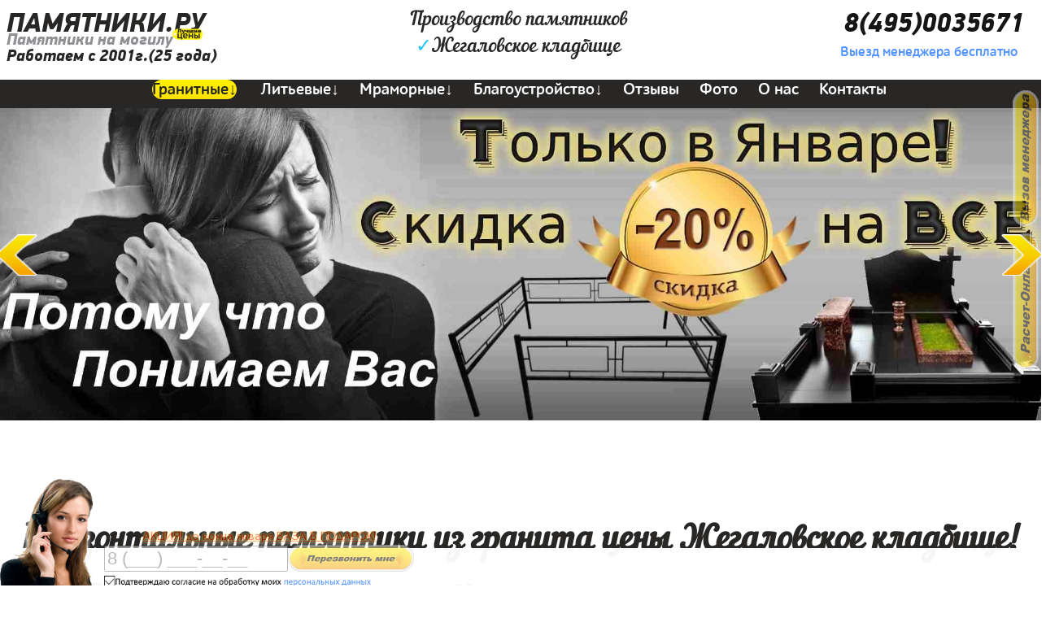

--- FILE ---
content_type: text/html; charset=UTF-8
request_url: https://pamiatniky.ru/dvojnye-01.htm?zhegalovskoe-kladbishhe
body_size: 89695
content:
<!DOCTYPE html><html lang="ru"><head><meta name='viewport' content='width=1000px'><meta name="robots" content="all" /><meta http-equiv="content-type" content="text/html; charset=utf-8" /><title>Горизонтальные памятники из гранита цены Жегаловское кладбище</title><meta name="keywords" content="горизонтальные памятники Жегаловское кладбище, памятники горизонтальные фото, горизонтальные памятники на могилу Жегаловское кладбище, горизонтальный памятник цена Жегаловское кладбище, горизонтальные памятники из гранита Жегаловское кладбище, горизонтальные памятники на могилу фото, памятники горизонтальные фото и цены, горизонтальный памятник на могилу цена, горизонтальные памятники на могилу фото и цены, горизонтальные памятники из гранита фото, купить горизонтальный памятник, каталог памятников горизонтальных, заказать памятник горизонтальный, гранитные памятники горизонтальные, памятники горизонтальные из гранита цены, памятник горизонтальный с крестом, памятники из гранита горизонтальные фото цена, горизонтальный гранитный памятник на могилу, надгробные памятники горизонтальные."/><meta name="description" content='Компания "Памятники.ру" - с 2001 года мы успешно работаем в сфере производства горизонтальных памятников из гранита, благоустройства могил. У нас Вы можете заказать горизонтальный памятник в Жегаловском кладбище недорого с установкой по выгодным ценам.'/><!-- Yandex.Metrika counter --> <script type="text/javascript" > (function (d, w, c) { (w[c] = w[c] || []).push(function() { try { w.yaCounter47780626 = new Ya.Metrika({ id:47780626, clickmap:true, trackLinks:true, accurateTrackBounce:true, trackHash:true }); } catch(e) { } }); var n = d.getElementsByTagName("script")[0], s = d.createElement("script"), f = function () { n.parentNode.insertBefore(s, n); }; s.type = "text/javascript"; s.async = true; s.src = "https://mc.yandex.ru/metrika/watch.js"; if (w.opera == "[object Opera]") { d.addEventListener("DOMContentLoaded", f, false); } else { f(); } })(document, window, "yandex_metrika_callbacks"); </script> <noscript><div><img src="https://mc.yandex.ru/watch/47780626" style="position:absolute; left:-9999px;" alt="" /></div></noscript> <!-- /Yandex.Metrika counter --><!-- Global site tag (gtag.js) - Google Analytics --><script async src="https://www.googletagmanager.com/gtag/js?id=UA-93588008-2"></script><script>window.dataLayer = window.dataLayer || [];function gtag(){dataLayer.push(arguments);}gtag('js', new Date());gtag('config', 'UA-93588008-2');</script><script>/*! jQuery v3.2.1 | (c) JS Foundation and other contributors | jquery.org/license */
!function(a,b){"use strict";"object"==typeof module&&"object"==typeof module.exports?module.exports=a.document?b(a,!0):function(a){if(!a.document)throw new Error("jQuery requires a window with a document");return b(a)}:b(a)}("undefined"!=typeof window?window:this,function(a,b){"use strict";var c=[],d=a.document,e=Object.getPrototypeOf,f=c.slice,g=c.concat,h=c.push,i=c.indexOf,j={},k=j.toString,l=j.hasOwnProperty,m=l.toString,n=m.call(Object),o={};function p(a,b){b=b||d;var c=b.createElement("script");c.text=a,b.head.appendChild(c).parentNode.removeChild(c)}var q="3.2.1",r=function(a,b){return new r.fn.init(a,b)},s=/^[\s\uFEFF\xA0]+|[\s\uFEFF\xA0]+$/g,t=/^-ms-/,u=/-([a-z])/g,v=function(a,b){return b.toUpperCase()};r.fn=r.prototype={jquery:q,constructor:r,length:0,toArray:function(){return f.call(this)},get:function(a){return null==a?f.call(this):a<0?this[a+this.length]:this[a]},pushStack:function(a){var b=r.merge(this.constructor(),a);return b.prevObject=this,b},each:function(a){return r.each(this,a)},map:function(a){return this.pushStack(r.map(this,function(b,c){return a.call(b,c,b)}))},slice:function(){return this.pushStack(f.apply(this,arguments))},first:function(){return this.eq(0)},last:function(){return this.eq(-1)},eq:function(a){var b=this.length,c=+a+(a<0?b:0);return this.pushStack(c>=0&&c<b?[this[c]]:[])},end:function(){return this.prevObject||this.constructor()},push:h,sort:c.sort,splice:c.splice},r.extend=r.fn.extend=function(){var a,b,c,d,e,f,g=arguments[0]||{},h=1,i=arguments.length,j=!1;for("boolean"==typeof g&&(j=g,g=arguments[h]||{},h++),"object"==typeof g||r.isFunction(g)||(g={}),h===i&&(g=this,h--);h<i;h++)if(null!=(a=arguments[h]))for(b in a)c=g[b],d=a[b],g!==d&&(j&&d&&(r.isPlainObject(d)||(e=Array.isArray(d)))?(e?(e=!1,f=c&&Array.isArray(c)?c:[]):f=c&&r.isPlainObject(c)?c:{},g[b]=r.extend(j,f,d)):void 0!==d&&(g[b]=d));return g},r.extend({expando:"jQuery"+(q+Math.random()).replace(/\D/g,""),isReady:!0,error:function(a){throw new Error(a)},noop:function(){},isFunction:function(a){return"function"===r.type(a)},isWindow:function(a){return null!=a&&a===a.window},isNumeric:function(a){var b=r.type(a);return("number"===b||"string"===b)&&!isNaN(a-parseFloat(a))},isPlainObject:function(a){var b,c;return!(!a||"[object Object]"!==k.call(a))&&(!(b=e(a))||(c=l.call(b,"constructor")&&b.constructor,"function"==typeof c&&m.call(c)===n))},isEmptyObject:function(a){var b;for(b in a)return!1;return!0},type:function(a){return null==a?a+"":"object"==typeof a||"function"==typeof a?j[k.call(a)]||"object":typeof a},globalEval:function(a){p(a)},camelCase:function(a){return a.replace(t,"ms-").replace(u,v)},each:function(a,b){var c,d=0;if(w(a)){for(c=a.length;d<c;d++)if(b.call(a[d],d,a[d])===!1)break}else for(d in a)if(b.call(a[d],d,a[d])===!1)break;return a},trim:function(a){return null==a?"":(a+"").replace(s,"")},makeArray:function(a,b){var c=b||[];return null!=a&&(w(Object(a))?r.merge(c,"string"==typeof a?[a]:a):h.call(c,a)),c},inArray:function(a,b,c){return null==b?-1:i.call(b,a,c)},merge:function(a,b){for(var c=+b.length,d=0,e=a.length;d<c;d++)a[e++]=b[d];return a.length=e,a},grep:function(a,b,c){for(var d,e=[],f=0,g=a.length,h=!c;f<g;f++)d=!b(a[f],f),d!==h&&e.push(a[f]);return e},map:function(a,b,c){var d,e,f=0,h=[];if(w(a))for(d=a.length;f<d;f++)e=b(a[f],f,c),null!=e&&h.push(e);else for(f in a)e=b(a[f],f,c),null!=e&&h.push(e);return g.apply([],h)},guid:1,proxy:function(a,b){var c,d,e;if("string"==typeof b&&(c=a[b],b=a,a=c),r.isFunction(a))return d=f.call(arguments,2),e=function(){return a.apply(b||this,d.concat(f.call(arguments)))},e.guid=a.guid=a.guid||r.guid++,e},now:Date.now,support:o}),"function"==typeof Symbol&&(r.fn[Symbol.iterator]=c[Symbol.iterator]),r.each("Boolean Number String Function Array Date RegExp Object Error Symbol".split(" "),function(a,b){j["[object "+b+"]"]=b.toLowerCase()});function w(a){var b=!!a&&"length"in a&&a.length,c=r.type(a);return"function"!==c&&!r.isWindow(a)&&("array"===c||0===b||"number"==typeof b&&b>0&&b-1 in a)}var x=function(a){var b,c,d,e,f,g,h,i,j,k,l,m,n,o,p,q,r,s,t,u="sizzle"+1*new Date,v=a.document,w=0,x=0,y=ha(),z=ha(),A=ha(),B=function(a,b){return a===b&&(l=!0),0},C={}.hasOwnProperty,D=[],E=D.pop,F=D.push,G=D.push,H=D.slice,I=function(a,b){for(var c=0,d=a.length;c<d;c++)if(a[c]===b)return c;return-1},J="checked|selected|async|autofocus|autoplay|controls|defer|disabled|hidden|ismap|loop|multiple|open|readonly|required|scoped",K="[\\x20\\t\\r\\n\\f]",L="(?:\\\\.|[\\w-]|[^\0-\\xa0])+",M="\\["+K+"*("+L+")(?:"+K+"*([*^$|!~]?=)"+K+"*(?:'((?:\\\\.|[^\\\\'])*)'|\"((?:\\\\.|[^\\\\\"])*)\"|("+L+"))|)"+K+"*\\]",N=":("+L+")(?:\\((('((?:\\\\.|[^\\\\'])*)'|\"((?:\\\\.|[^\\\\\"])*)\")|((?:\\\\.|[^\\\\()[\\]]|"+M+")*)|.*)\\)|)",O=new RegExp(K+"+","g"),P=new RegExp("^"+K+"+|((?:^|[^\\\\])(?:\\\\.)*)"+K+"+$","g"),Q=new RegExp("^"+K+"*,"+K+"*"),R=new RegExp("^"+K+"*([>+~]|"+K+")"+K+"*"),S=new RegExp("="+K+"*([^\\]'\"]*?)"+K+"*\\]","g"),T=new RegExp(N),U=new RegExp("^"+L+"$"),V={ID:new RegExp("^#("+L+")"),CLASS:new RegExp("^\\.("+L+")"),TAG:new RegExp("^("+L+"|[*])"),ATTR:new RegExp("^"+M),PSEUDO:new RegExp("^"+N),CHILD:new RegExp("^:(only|first|last|nth|nth-last)-(child|of-type)(?:\\("+K+"*(even|odd|(([+-]|)(\\d*)n|)"+K+"*(?:([+-]|)"+K+"*(\\d+)|))"+K+"*\\)|)","i"),bool:new RegExp("^(?:"+J+")$","i"),needsContext:new RegExp("^"+K+"*[>+~]|:(even|odd|eq|gt|lt|nth|first|last)(?:\\("+K+"*((?:-\\d)?\\d*)"+K+"*\\)|)(?=[^-]|$)","i")},W=/^(?:input|select|textarea|button)$/i,X=/^h\d$/i,Y=/^[^{]+\{\s*\[native \w/,Z=/^(?:#([\w-]+)|(\w+)|\.([\w-]+))$/,$=/[+~]/,_=new RegExp("\\\\([\\da-f]{1,6}"+K+"?|("+K+")|.)","ig"),aa=function(a,b,c){var d="0x"+b-65536;return d!==d||c?b:d<0?String.fromCharCode(d+65536):String.fromCharCode(d>>10|55296,1023&d|56320)},ba=/([\0-\x1f\x7f]|^-?\d)|^-$|[^\0-\x1f\x7f-\uFFFF\w-]/g,ca=function(a,b){return b?"\0"===a?"\ufffd":a.slice(0,-1)+"\\"+a.charCodeAt(a.length-1).toString(16)+" ":"\\"+a},da=function(){m()},ea=ta(function(a){return a.disabled===!0&&("form"in a||"label"in a)},{dir:"parentNode",next:"legend"});try{G.apply(D=H.call(v.childNodes),v.childNodes),D[v.childNodes.length].nodeType}catch(fa){G={apply:D.length?function(a,b){F.apply(a,H.call(b))}:function(a,b){var c=a.length,d=0;while(a[c++]=b[d++]);a.length=c-1}}}function ga(a,b,d,e){var f,h,j,k,l,o,r,s=b&&b.ownerDocument,w=b?b.nodeType:9;if(d=d||[],"string"!=typeof a||!a||1!==w&&9!==w&&11!==w)return d;if(!e&&((b?b.ownerDocument||b:v)!==n&&m(b),b=b||n,p)){if(11!==w&&(l=Z.exec(a)))if(f=l[1]){if(9===w){if(!(j=b.getElementById(f)))return d;if(j.id===f)return d.push(j),d}else if(s&&(j=s.getElementById(f))&&t(b,j)&&j.id===f)return d.push(j),d}else{if(l[2])return G.apply(d,b.getElementsByTagName(a)),d;if((f=l[3])&&c.getElementsByClassName&&b.getElementsByClassName)return G.apply(d,b.getElementsByClassName(f)),d}if(c.qsa&&!A[a+" "]&&(!q||!q.test(a))){if(1!==w)s=b,r=a;else if("object"!==b.nodeName.toLowerCase()){(k=b.getAttribute("id"))?k=k.replace(ba,ca):b.setAttribute("id",k=u),o=g(a),h=o.length;while(h--)o[h]="#"+k+" "+sa(o[h]);r=o.join(","),s=$.test(a)&&qa(b.parentNode)||b}if(r)try{return G.apply(d,s.querySelectorAll(r)),d}catch(x){}finally{k===u&&b.removeAttribute("id")}}}return i(a.replace(P,"$1"),b,d,e)}function ha(){var a=[];function b(c,e){return a.push(c+" ")>d.cacheLength&&delete b[a.shift()],b[c+" "]=e}return b}function ia(a){return a[u]=!0,a}function ja(a){var b=n.createElement("fieldset");try{return!!a(b)}catch(c){return!1}finally{b.parentNode&&b.parentNode.removeChild(b),b=null}}function ka(a,b){var c=a.split("|"),e=c.length;while(e--)d.attrHandle[c[e]]=b}function la(a,b){var c=b&&a,d=c&&1===a.nodeType&&1===b.nodeType&&a.sourceIndex-b.sourceIndex;if(d)return d;if(c)while(c=c.nextSibling)if(c===b)return-1;return a?1:-1}function ma(a){return function(b){var c=b.nodeName.toLowerCase();return"input"===c&&b.type===a}}function na(a){return function(b){var c=b.nodeName.toLowerCase();return("input"===c||"button"===c)&&b.type===a}}function oa(a){return function(b){return"form"in b?b.parentNode&&b.disabled===!1?"label"in b?"label"in b.parentNode?b.parentNode.disabled===a:b.disabled===a:b.isDisabled===a||b.isDisabled!==!a&&ea(b)===a:b.disabled===a:"label"in b&&b.disabled===a}}function pa(a){return ia(function(b){return b=+b,ia(function(c,d){var e,f=a([],c.length,b),g=f.length;while(g--)c[e=f[g]]&&(c[e]=!(d[e]=c[e]))})})}function qa(a){return a&&"undefined"!=typeof a.getElementsByTagName&&a}c=ga.support={},f=ga.isXML=function(a){var b=a&&(a.ownerDocument||a).documentElement;return!!b&&"HTML"!==b.nodeName},m=ga.setDocument=function(a){var b,e,g=a?a.ownerDocument||a:v;return g!==n&&9===g.nodeType&&g.documentElement?(n=g,o=n.documentElement,p=!f(n),v!==n&&(e=n.defaultView)&&e.top!==e&&(e.addEventListener?e.addEventListener("unload",da,!1):e.attachEvent&&e.attachEvent("onunload",da)),c.attributes=ja(function(a){return a.className="i",!a.getAttribute("className")}),c.getElementsByTagName=ja(function(a){return a.appendChild(n.createComment("")),!a.getElementsByTagName("*").length}),c.getElementsByClassName=Y.test(n.getElementsByClassName),c.getById=ja(function(a){return o.appendChild(a).id=u,!n.getElementsByName||!n.getElementsByName(u).length}),c.getById?(d.filter.ID=function(a){var b=a.replace(_,aa);return function(a){return a.getAttribute("id")===b}},d.find.ID=function(a,b){if("undefined"!=typeof b.getElementById&&p){var c=b.getElementById(a);return c?[c]:[]}}):(d.filter.ID=function(a){var b=a.replace(_,aa);return function(a){var c="undefined"!=typeof a.getAttributeNode&&a.getAttributeNode("id");return c&&c.value===b}},d.find.ID=function(a,b){if("undefined"!=typeof b.getElementById&&p){var c,d,e,f=b.getElementById(a);if(f){if(c=f.getAttributeNode("id"),c&&c.value===a)return[f];e=b.getElementsByName(a),d=0;while(f=e[d++])if(c=f.getAttributeNode("id"),c&&c.value===a)return[f]}return[]}}),d.find.TAG=c.getElementsByTagName?function(a,b){return"undefined"!=typeof b.getElementsByTagName?b.getElementsByTagName(a):c.qsa?b.querySelectorAll(a):void 0}:function(a,b){var c,d=[],e=0,f=b.getElementsByTagName(a);if("*"===a){while(c=f[e++])1===c.nodeType&&d.push(c);return d}return f},d.find.CLASS=c.getElementsByClassName&&function(a,b){if("undefined"!=typeof b.getElementsByClassName&&p)return b.getElementsByClassName(a)},r=[],q=[],(c.qsa=Y.test(n.querySelectorAll))&&(ja(function(a){o.appendChild(a).innerHTML="<a id='"+u+"'></a><select id='"+u+"-\r\\' msallowcapture=''><option selected=''></option></select>",a.querySelectorAll("[msallowcapture^='']").length&&q.push("[*^$]="+K+"*(?:''|\"\")"),a.querySelectorAll("[selected]").length||q.push("\\["+K+"*(?:value|"+J+")"),a.querySelectorAll("[id~="+u+"-]").length||q.push("~="),a.querySelectorAll(":checked").length||q.push(":checked"),a.querySelectorAll("a#"+u+"+*").length||q.push(".#.+[+~]")}),ja(function(a){a.innerHTML="<a href='' disabled='disabled'></a><select disabled='disabled'><option/></select>";var b=n.createElement("input");b.setAttribute("type","hidden"),a.appendChild(b).setAttribute("name","D"),a.querySelectorAll("[name=d]").length&&q.push("name"+K+"*[*^$|!~]?="),2!==a.querySelectorAll(":enabled").length&&q.push(":enabled",":disabled"),o.appendChild(a).disabled=!0,2!==a.querySelectorAll(":disabled").length&&q.push(":enabled",":disabled"),a.querySelectorAll("*,:x"),q.push(",.*:")})),(c.matchesSelector=Y.test(s=o.matches||o.webkitMatchesSelector||o.mozMatchesSelector||o.oMatchesSelector||o.msMatchesSelector))&&ja(function(a){c.disconnectedMatch=s.call(a,"*"),s.call(a,"[s!='']:x"),r.push("!=",N)}),q=q.length&&new RegExp(q.join("|")),r=r.length&&new RegExp(r.join("|")),b=Y.test(o.compareDocumentPosition),t=b||Y.test(o.contains)?function(a,b){var c=9===a.nodeType?a.documentElement:a,d=b&&b.parentNode;return a===d||!(!d||1!==d.nodeType||!(c.contains?c.contains(d):a.compareDocumentPosition&&16&a.compareDocumentPosition(d)))}:function(a,b){if(b)while(b=b.parentNode)if(b===a)return!0;return!1},B=b?function(a,b){if(a===b)return l=!0,0;var d=!a.compareDocumentPosition-!b.compareDocumentPosition;return d?d:(d=(a.ownerDocument||a)===(b.ownerDocument||b)?a.compareDocumentPosition(b):1,1&d||!c.sortDetached&&b.compareDocumentPosition(a)===d?a===n||a.ownerDocument===v&&t(v,a)?-1:b===n||b.ownerDocument===v&&t(v,b)?1:k?I(k,a)-I(k,b):0:4&d?-1:1)}:function(a,b){if(a===b)return l=!0,0;var c,d=0,e=a.parentNode,f=b.parentNode,g=[a],h=[b];if(!e||!f)return a===n?-1:b===n?1:e?-1:f?1:k?I(k,a)-I(k,b):0;if(e===f)return la(a,b);c=a;while(c=c.parentNode)g.unshift(c);c=b;while(c=c.parentNode)h.unshift(c);while(g[d]===h[d])d++;return d?la(g[d],h[d]):g[d]===v?-1:h[d]===v?1:0},n):n},ga.matches=function(a,b){return ga(a,null,null,b)},ga.matchesSelector=function(a,b){if((a.ownerDocument||a)!==n&&m(a),b=b.replace(S,"='$1']"),c.matchesSelector&&p&&!A[b+" "]&&(!r||!r.test(b))&&(!q||!q.test(b)))try{var d=s.call(a,b);if(d||c.disconnectedMatch||a.document&&11!==a.document.nodeType)return d}catch(e){}return ga(b,n,null,[a]).length>0},ga.contains=function(a,b){return(a.ownerDocument||a)!==n&&m(a),t(a,b)},ga.attr=function(a,b){(a.ownerDocument||a)!==n&&m(a);var e=d.attrHandle[b.toLowerCase()],f=e&&C.call(d.attrHandle,b.toLowerCase())?e(a,b,!p):void 0;return void 0!==f?f:c.attributes||!p?a.getAttribute(b):(f=a.getAttributeNode(b))&&f.specified?f.value:null},ga.escape=function(a){return(a+"").replace(ba,ca)},ga.error=function(a){throw new Error("Syntax error, unrecognized expression: "+a)},ga.uniqueSort=function(a){var b,d=[],e=0,f=0;if(l=!c.detectDuplicates,k=!c.sortStable&&a.slice(0),a.sort(B),l){while(b=a[f++])b===a[f]&&(e=d.push(f));while(e--)a.splice(d[e],1)}return k=null,a},e=ga.getText=function(a){var b,c="",d=0,f=a.nodeType;if(f){if(1===f||9===f||11===f){if("string"==typeof a.textContent)return a.textContent;for(a=a.firstChild;a;a=a.nextSibling)c+=e(a)}else if(3===f||4===f)return a.nodeValue}else while(b=a[d++])c+=e(b);return c},d=ga.selectors={cacheLength:50,createPseudo:ia,match:V,attrHandle:{},find:{},relative:{">":{dir:"parentNode",first:!0}," ":{dir:"parentNode"},"+":{dir:"previousSibling",first:!0},"~":{dir:"previousSibling"}},preFilter:{ATTR:function(a){return a[1]=a[1].replace(_,aa),a[3]=(a[3]||a[4]||a[5]||"").replace(_,aa),"~="===a[2]&&(a[3]=" "+a[3]+" "),a.slice(0,4)},CHILD:function(a){return a[1]=a[1].toLowerCase(),"nth"===a[1].slice(0,3)?(a[3]||ga.error(a[0]),a[4]=+(a[4]?a[5]+(a[6]||1):2*("even"===a[3]||"odd"===a[3])),a[5]=+(a[7]+a[8]||"odd"===a[3])):a[3]&&ga.error(a[0]),a},PSEUDO:function(a){var b,c=!a[6]&&a[2];return V.CHILD.test(a[0])?null:(a[3]?a[2]=a[4]||a[5]||"":c&&T.test(c)&&(b=g(c,!0))&&(b=c.indexOf(")",c.length-b)-c.length)&&(a[0]=a[0].slice(0,b),a[2]=c.slice(0,b)),a.slice(0,3))}},filter:{TAG:function(a){var b=a.replace(_,aa).toLowerCase();return"*"===a?function(){return!0}:function(a){return a.nodeName&&a.nodeName.toLowerCase()===b}},CLASS:function(a){var b=y[a+" "];return b||(b=new RegExp("(^|"+K+")"+a+"("+K+"|$)"))&&y(a,function(a){return b.test("string"==typeof a.className&&a.className||"undefined"!=typeof a.getAttribute&&a.getAttribute("class")||"")})},ATTR:function(a,b,c){return function(d){var e=ga.attr(d,a);return null==e?"!="===b:!b||(e+="","="===b?e===c:"!="===b?e!==c:"^="===b?c&&0===e.indexOf(c):"*="===b?c&&e.indexOf(c)>-1:"$="===b?c&&e.slice(-c.length)===c:"~="===b?(" "+e.replace(O," ")+" ").indexOf(c)>-1:"|="===b&&(e===c||e.slice(0,c.length+1)===c+"-"))}},CHILD:function(a,b,c,d,e){var f="nth"!==a.slice(0,3),g="last"!==a.slice(-4),h="of-type"===b;return 1===d&&0===e?function(a){return!!a.parentNode}:function(b,c,i){var j,k,l,m,n,o,p=f!==g?"nextSibling":"previousSibling",q=b.parentNode,r=h&&b.nodeName.toLowerCase(),s=!i&&!h,t=!1;if(q){if(f){while(p){m=b;while(m=m[p])if(h?m.nodeName.toLowerCase()===r:1===m.nodeType)return!1;o=p="only"===a&&!o&&"nextSibling"}return!0}if(o=[g?q.firstChild:q.lastChild],g&&s){m=q,l=m[u]||(m[u]={}),k=l[m.uniqueID]||(l[m.uniqueID]={}),j=k[a]||[],n=j[0]===w&&j[1],t=n&&j[2],m=n&&q.childNodes[n];while(m=++n&&m&&m[p]||(t=n=0)||o.pop())if(1===m.nodeType&&++t&&m===b){k[a]=[w,n,t];break}}else if(s&&(m=b,l=m[u]||(m[u]={}),k=l[m.uniqueID]||(l[m.uniqueID]={}),j=k[a]||[],n=j[0]===w&&j[1],t=n),t===!1)while(m=++n&&m&&m[p]||(t=n=0)||o.pop())if((h?m.nodeName.toLowerCase()===r:1===m.nodeType)&&++t&&(s&&(l=m[u]||(m[u]={}),k=l[m.uniqueID]||(l[m.uniqueID]={}),k[a]=[w,t]),m===b))break;return t-=e,t===d||t%d===0&&t/d>=0}}},PSEUDO:function(a,b){var c,e=d.pseudos[a]||d.setFilters[a.toLowerCase()]||ga.error("unsupported pseudo: "+a);return e[u]?e(b):e.length>1?(c=[a,a,"",b],d.setFilters.hasOwnProperty(a.toLowerCase())?ia(function(a,c){var d,f=e(a,b),g=f.length;while(g--)d=I(a,f[g]),a[d]=!(c[d]=f[g])}):function(a){return e(a,0,c)}):e}},pseudos:{not:ia(function(a){var b=[],c=[],d=h(a.replace(P,"$1"));return d[u]?ia(function(a,b,c,e){var f,g=d(a,null,e,[]),h=a.length;while(h--)(f=g[h])&&(a[h]=!(b[h]=f))}):function(a,e,f){return b[0]=a,d(b,null,f,c),b[0]=null,!c.pop()}}),has:ia(function(a){return function(b){return ga(a,b).length>0}}),contains:ia(function(a){return a=a.replace(_,aa),function(b){return(b.textContent||b.innerText||e(b)).indexOf(a)>-1}}),lang:ia(function(a){return U.test(a||"")||ga.error("unsupported lang: "+a),a=a.replace(_,aa).toLowerCase(),function(b){var c;do if(c=p?b.lang:b.getAttribute("xml:lang")||b.getAttribute("lang"))return c=c.toLowerCase(),c===a||0===c.indexOf(a+"-");while((b=b.parentNode)&&1===b.nodeType);return!1}}),target:function(b){var c=a.location&&a.location.hash;return c&&c.slice(1)===b.id},root:function(a){return a===o},focus:function(a){return a===n.activeElement&&(!n.hasFocus||n.hasFocus())&&!!(a.type||a.href||~a.tabIndex)},enabled:oa(!1),disabled:oa(!0),checked:function(a){var b=a.nodeName.toLowerCase();return"input"===b&&!!a.checked||"option"===b&&!!a.selected},selected:function(a){return a.parentNode&&a.parentNode.selectedIndex,a.selected===!0},empty:function(a){for(a=a.firstChild;a;a=a.nextSibling)if(a.nodeType<6)return!1;return!0},parent:function(a){return!d.pseudos.empty(a)},header:function(a){return X.test(a.nodeName)},input:function(a){return W.test(a.nodeName)},button:function(a){var b=a.nodeName.toLowerCase();return"input"===b&&"button"===a.type||"button"===b},text:function(a){var b;return"input"===a.nodeName.toLowerCase()&&"text"===a.type&&(null==(b=a.getAttribute("type"))||"text"===b.toLowerCase())},first:pa(function(){return[0]}),last:pa(function(a,b){return[b-1]}),eq:pa(function(a,b,c){return[c<0?c+b:c]}),even:pa(function(a,b){for(var c=0;c<b;c+=2)a.push(c);return a}),odd:pa(function(a,b){for(var c=1;c<b;c+=2)a.push(c);return a}),lt:pa(function(a,b,c){for(var d=c<0?c+b:c;--d>=0;)a.push(d);return a}),gt:pa(function(a,b,c){for(var d=c<0?c+b:c;++d<b;)a.push(d);return a})}},d.pseudos.nth=d.pseudos.eq;for(b in{radio:!0,checkbox:!0,file:!0,password:!0,image:!0})d.pseudos[b]=ma(b);for(b in{submit:!0,reset:!0})d.pseudos[b]=na(b);function ra(){}ra.prototype=d.filters=d.pseudos,d.setFilters=new ra,g=ga.tokenize=function(a,b){var c,e,f,g,h,i,j,k=z[a+" "];if(k)return b?0:k.slice(0);h=a,i=[],j=d.preFilter;while(h){c&&!(e=Q.exec(h))||(e&&(h=h.slice(e[0].length)||h),i.push(f=[])),c=!1,(e=R.exec(h))&&(c=e.shift(),f.push({value:c,type:e[0].replace(P," ")}),h=h.slice(c.length));for(g in d.filter)!(e=V[g].exec(h))||j[g]&&!(e=j[g](e))||(c=e.shift(),f.push({value:c,type:g,matches:e}),h=h.slice(c.length));if(!c)break}return b?h.length:h?ga.error(a):z(a,i).slice(0)};function sa(a){for(var b=0,c=a.length,d="";b<c;b++)d+=a[b].value;return d}function ta(a,b,c){var d=b.dir,e=b.next,f=e||d,g=c&&"parentNode"===f,h=x++;return b.first?function(b,c,e){while(b=b[d])if(1===b.nodeType||g)return a(b,c,e);return!1}:function(b,c,i){var j,k,l,m=[w,h];if(i){while(b=b[d])if((1===b.nodeType||g)&&a(b,c,i))return!0}else while(b=b[d])if(1===b.nodeType||g)if(l=b[u]||(b[u]={}),k=l[b.uniqueID]||(l[b.uniqueID]={}),e&&e===b.nodeName.toLowerCase())b=b[d]||b;else{if((j=k[f])&&j[0]===w&&j[1]===h)return m[2]=j[2];if(k[f]=m,m[2]=a(b,c,i))return!0}return!1}}function ua(a){return a.length>1?function(b,c,d){var e=a.length;while(e--)if(!a[e](b,c,d))return!1;return!0}:a[0]}function va(a,b,c){for(var d=0,e=b.length;d<e;d++)ga(a,b[d],c);return c}function wa(a,b,c,d,e){for(var f,g=[],h=0,i=a.length,j=null!=b;h<i;h++)(f=a[h])&&(c&&!c(f,d,e)||(g.push(f),j&&b.push(h)));return g}function xa(a,b,c,d,e,f){return d&&!d[u]&&(d=xa(d)),e&&!e[u]&&(e=xa(e,f)),ia(function(f,g,h,i){var j,k,l,m=[],n=[],o=g.length,p=f||va(b||"*",h.nodeType?[h]:h,[]),q=!a||!f&&b?p:wa(p,m,a,h,i),r=c?e||(f?a:o||d)?[]:g:q;if(c&&c(q,r,h,i),d){j=wa(r,n),d(j,[],h,i),k=j.length;while(k--)(l=j[k])&&(r[n[k]]=!(q[n[k]]=l))}if(f){if(e||a){if(e){j=[],k=r.length;while(k--)(l=r[k])&&j.push(q[k]=l);e(null,r=[],j,i)}k=r.length;while(k--)(l=r[k])&&(j=e?I(f,l):m[k])>-1&&(f[j]=!(g[j]=l))}}else r=wa(r===g?r.splice(o,r.length):r),e?e(null,g,r,i):G.apply(g,r)})}function ya(a){for(var b,c,e,f=a.length,g=d.relative[a[0].type],h=g||d.relative[" "],i=g?1:0,k=ta(function(a){return a===b},h,!0),l=ta(function(a){return I(b,a)>-1},h,!0),m=[function(a,c,d){var e=!g&&(d||c!==j)||((b=c).nodeType?k(a,c,d):l(a,c,d));return b=null,e}];i<f;i++)if(c=d.relative[a[i].type])m=[ta(ua(m),c)];else{if(c=d.filter[a[i].type].apply(null,a[i].matches),c[u]){for(e=++i;e<f;e++)if(d.relative[a[e].type])break;return xa(i>1&&ua(m),i>1&&sa(a.slice(0,i-1).concat({value:" "===a[i-2].type?"*":""})).replace(P,"$1"),c,i<e&&ya(a.slice(i,e)),e<f&&ya(a=a.slice(e)),e<f&&sa(a))}m.push(c)}return ua(m)}function za(a,b){var c=b.length>0,e=a.length>0,f=function(f,g,h,i,k){var l,o,q,r=0,s="0",t=f&&[],u=[],v=j,x=f||e&&d.find.TAG("*",k),y=w+=null==v?1:Math.random()||.1,z=x.length;for(k&&(j=g===n||g||k);s!==z&&null!=(l=x[s]);s++){if(e&&l){o=0,g||l.ownerDocument===n||(m(l),h=!p);while(q=a[o++])if(q(l,g||n,h)){i.push(l);break}k&&(w=y)}c&&((l=!q&&l)&&r--,f&&t.push(l))}if(r+=s,c&&s!==r){o=0;while(q=b[o++])q(t,u,g,h);if(f){if(r>0)while(s--)t[s]||u[s]||(u[s]=E.call(i));u=wa(u)}G.apply(i,u),k&&!f&&u.length>0&&r+b.length>1&&ga.uniqueSort(i)}return k&&(w=y,j=v),t};return c?ia(f):f}return h=ga.compile=function(a,b){var c,d=[],e=[],f=A[a+" "];if(!f){b||(b=g(a)),c=b.length;while(c--)f=ya(b[c]),f[u]?d.push(f):e.push(f);f=A(a,za(e,d)),f.selector=a}return f},i=ga.select=function(a,b,c,e){var f,i,j,k,l,m="function"==typeof a&&a,n=!e&&g(a=m.selector||a);if(c=c||[],1===n.length){if(i=n[0]=n[0].slice(0),i.length>2&&"ID"===(j=i[0]).type&&9===b.nodeType&&p&&d.relative[i[1].type]){if(b=(d.find.ID(j.matches[0].replace(_,aa),b)||[])[0],!b)return c;m&&(b=b.parentNode),a=a.slice(i.shift().value.length)}f=V.needsContext.test(a)?0:i.length;while(f--){if(j=i[f],d.relative[k=j.type])break;if((l=d.find[k])&&(e=l(j.matches[0].replace(_,aa),$.test(i[0].type)&&qa(b.parentNode)||b))){if(i.splice(f,1),a=e.length&&sa(i),!a)return G.apply(c,e),c;break}}}return(m||h(a,n))(e,b,!p,c,!b||$.test(a)&&qa(b.parentNode)||b),c},c.sortStable=u.split("").sort(B).join("")===u,c.detectDuplicates=!!l,m(),c.sortDetached=ja(function(a){return 1&a.compareDocumentPosition(n.createElement("fieldset"))}),ja(function(a){return a.innerHTML="<a href='#'></a>","#"===a.firstChild.getAttribute("href")})||ka("type|href|height|width",function(a,b,c){if(!c)return a.getAttribute(b,"type"===b.toLowerCase()?1:2)}),c.attributes&&ja(function(a){return a.innerHTML="<input/>",a.firstChild.setAttribute("value",""),""===a.firstChild.getAttribute("value")})||ka("value",function(a,b,c){if(!c&&"input"===a.nodeName.toLowerCase())return a.defaultValue}),ja(function(a){return null==a.getAttribute("disabled")})||ka(J,function(a,b,c){var d;if(!c)return a[b]===!0?b.toLowerCase():(d=a.getAttributeNode(b))&&d.specified?d.value:null}),ga}(a);r.find=x,r.expr=x.selectors,r.expr[":"]=r.expr.pseudos,r.uniqueSort=r.unique=x.uniqueSort,r.text=x.getText,r.isXMLDoc=x.isXML,r.contains=x.contains,r.escapeSelector=x.escape;var y=function(a,b,c){var d=[],e=void 0!==c;while((a=a[b])&&9!==a.nodeType)if(1===a.nodeType){if(e&&r(a).is(c))break;d.push(a)}return d},z=function(a,b){for(var c=[];a;a=a.nextSibling)1===a.nodeType&&a!==b&&c.push(a);return c},A=r.expr.match.needsContext;function B(a,b){return a.nodeName&&a.nodeName.toLowerCase()===b.toLowerCase()}var C=/^<([a-z][^\/\0>:\x20\t\r\n\f]*)[\x20\t\r\n\f]*\/?>(?:<\/\1>|)$/i,D=/^.[^:#\[\.,]*$/;function E(a,b,c){return r.isFunction(b)?r.grep(a,function(a,d){return!!b.call(a,d,a)!==c}):b.nodeType?r.grep(a,function(a){return a===b!==c}):"string"!=typeof b?r.grep(a,function(a){return i.call(b,a)>-1!==c}):D.test(b)?r.filter(b,a,c):(b=r.filter(b,a),r.grep(a,function(a){return i.call(b,a)>-1!==c&&1===a.nodeType}))}r.filter=function(a,b,c){var d=b[0];return c&&(a=":not("+a+")"),1===b.length&&1===d.nodeType?r.find.matchesSelector(d,a)?[d]:[]:r.find.matches(a,r.grep(b,function(a){return 1===a.nodeType}))},r.fn.extend({find:function(a){var b,c,d=this.length,e=this;if("string"!=typeof a)return this.pushStack(r(a).filter(function(){for(b=0;b<d;b++)if(r.contains(e[b],this))return!0}));for(c=this.pushStack([]),b=0;b<d;b++)r.find(a,e[b],c);return d>1?r.uniqueSort(c):c},filter:function(a){return this.pushStack(E(this,a||[],!1))},not:function(a){return this.pushStack(E(this,a||[],!0))},is:function(a){return!!E(this,"string"==typeof a&&A.test(a)?r(a):a||[],!1).length}});var F,G=/^(?:\s*(<[\w\W]+>)[^>]*|#([\w-]+))$/,H=r.fn.init=function(a,b,c){var e,f;if(!a)return this;if(c=c||F,"string"==typeof a){if(e="<"===a[0]&&">"===a[a.length-1]&&a.length>=3?[null,a,null]:G.exec(a),!e||!e[1]&&b)return!b||b.jquery?(b||c).find(a):this.constructor(b).find(a);if(e[1]){if(b=b instanceof r?b[0]:b,r.merge(this,r.parseHTML(e[1],b&&b.nodeType?b.ownerDocument||b:d,!0)),C.test(e[1])&&r.isPlainObject(b))for(e in b)r.isFunction(this[e])?this[e](b[e]):this.attr(e,b[e]);return this}return f=d.getElementById(e[2]),f&&(this[0]=f,this.length=1),this}return a.nodeType?(this[0]=a,this.length=1,this):r.isFunction(a)?void 0!==c.ready?c.ready(a):a(r):r.makeArray(a,this)};H.prototype=r.fn,F=r(d);var I=/^(?:parents|prev(?:Until|All))/,J={children:!0,contents:!0,next:!0,prev:!0};r.fn.extend({has:function(a){var b=r(a,this),c=b.length;return this.filter(function(){for(var a=0;a<c;a++)if(r.contains(this,b[a]))return!0})},closest:function(a,b){var c,d=0,e=this.length,f=[],g="string"!=typeof a&&r(a);if(!A.test(a))for(;d<e;d++)for(c=this[d];c&&c!==b;c=c.parentNode)if(c.nodeType<11&&(g?g.index(c)>-1:1===c.nodeType&&r.find.matchesSelector(c,a))){f.push(c);break}return this.pushStack(f.length>1?r.uniqueSort(f):f)},index:function(a){return a?"string"==typeof a?i.call(r(a),this[0]):i.call(this,a.jquery?a[0]:a):this[0]&&this[0].parentNode?this.first().prevAll().length:-1},add:function(a,b){return this.pushStack(r.uniqueSort(r.merge(this.get(),r(a,b))))},addBack:function(a){return this.add(null==a?this.prevObject:this.prevObject.filter(a))}});function K(a,b){while((a=a[b])&&1!==a.nodeType);return a}r.each({parent:function(a){var b=a.parentNode;return b&&11!==b.nodeType?b:null},parents:function(a){return y(a,"parentNode")},parentsUntil:function(a,b,c){return y(a,"parentNode",c)},next:function(a){return K(a,"nextSibling")},prev:function(a){return K(a,"previousSibling")},nextAll:function(a){return y(a,"nextSibling")},prevAll:function(a){return y(a,"previousSibling")},nextUntil:function(a,b,c){return y(a,"nextSibling",c)},prevUntil:function(a,b,c){return y(a,"previousSibling",c)},siblings:function(a){return z((a.parentNode||{}).firstChild,a)},children:function(a){return z(a.firstChild)},contents:function(a){return B(a,"iframe")?a.contentDocument:(B(a,"template")&&(a=a.content||a),r.merge([],a.childNodes))}},function(a,b){r.fn[a]=function(c,d){var e=r.map(this,b,c);return"Until"!==a.slice(-5)&&(d=c),d&&"string"==typeof d&&(e=r.filter(d,e)),this.length>1&&(J[a]||r.uniqueSort(e),I.test(a)&&e.reverse()),this.pushStack(e)}});var L=/[^\x20\t\r\n\f]+/g;function M(a){var b={};return r.each(a.match(L)||[],function(a,c){b[c]=!0}),b}r.Callbacks=function(a){a="string"==typeof a?M(a):r.extend({},a);var b,c,d,e,f=[],g=[],h=-1,i=function(){for(e=e||a.once,d=b=!0;g.length;h=-1){c=g.shift();while(++h<f.length)f[h].apply(c[0],c[1])===!1&&a.stopOnFalse&&(h=f.length,c=!1)}a.memory||(c=!1),b=!1,e&&(f=c?[]:"")},j={add:function(){return f&&(c&&!b&&(h=f.length-1,g.push(c)),function d(b){r.each(b,function(b,c){r.isFunction(c)?a.unique&&j.has(c)||f.push(c):c&&c.length&&"string"!==r.type(c)&&d(c)})}(arguments),c&&!b&&i()),this},remove:function(){return r.each(arguments,function(a,b){var c;while((c=r.inArray(b,f,c))>-1)f.splice(c,1),c<=h&&h--}),this},has:function(a){return a?r.inArray(a,f)>-1:f.length>0},empty:function(){return f&&(f=[]),this},disable:function(){return e=g=[],f=c="",this},disabled:function(){return!f},lock:function(){return e=g=[],c||b||(f=c=""),this},locked:function(){return!!e},fireWith:function(a,c){return e||(c=c||[],c=[a,c.slice?c.slice():c],g.push(c),b||i()),this},fire:function(){return j.fireWith(this,arguments),this},fired:function(){return!!d}};return j};function N(a){return a}function O(a){throw a}function P(a,b,c,d){var e;try{a&&r.isFunction(e=a.promise)?e.call(a).done(b).fail(c):a&&r.isFunction(e=a.then)?e.call(a,b,c):b.apply(void 0,[a].slice(d))}catch(a){c.apply(void 0,[a])}}r.extend({Deferred:function(b){var c=[["notify","progress",r.Callbacks("memory"),r.Callbacks("memory"),2],["resolve","done",r.Callbacks("once memory"),r.Callbacks("once memory"),0,"resolved"],["reject","fail",r.Callbacks("once memory"),r.Callbacks("once memory"),1,"rejected"]],d="pending",e={state:function(){return d},always:function(){return f.done(arguments).fail(arguments),this},"catch":function(a){return e.then(null,a)},pipe:function(){var a=arguments;return r.Deferred(function(b){r.each(c,function(c,d){var e=r.isFunction(a[d[4]])&&a[d[4]];f[d[1]](function(){var a=e&&e.apply(this,arguments);a&&r.isFunction(a.promise)?a.promise().progress(b.notify).done(b.resolve).fail(b.reject):b[d[0]+"With"](this,e?[a]:arguments)})}),a=null}).promise()},then:function(b,d,e){var f=0;function g(b,c,d,e){return function(){var h=this,i=arguments,j=function(){var a,j;if(!(b<f)){if(a=d.apply(h,i),a===c.promise())throw new TypeError("Thenable self-resolution");j=a&&("object"==typeof a||"function"==typeof a)&&a.then,r.isFunction(j)?e?j.call(a,g(f,c,N,e),g(f,c,O,e)):(f++,j.call(a,g(f,c,N,e),g(f,c,O,e),g(f,c,N,c.notifyWith))):(d!==N&&(h=void 0,i=[a]),(e||c.resolveWith)(h,i))}},k=e?j:function(){try{j()}catch(a){r.Deferred.exceptionHook&&r.Deferred.exceptionHook(a,k.stackTrace),b+1>=f&&(d!==O&&(h=void 0,i=[a]),c.rejectWith(h,i))}};b?k():(r.Deferred.getStackHook&&(k.stackTrace=r.Deferred.getStackHook()),a.setTimeout(k))}}return r.Deferred(function(a){c[0][3].add(g(0,a,r.isFunction(e)?e:N,a.notifyWith)),c[1][3].add(g(0,a,r.isFunction(b)?b:N)),c[2][3].add(g(0,a,r.isFunction(d)?d:O))}).promise()},promise:function(a){return null!=a?r.extend(a,e):e}},f={};return r.each(c,function(a,b){var g=b[2],h=b[5];e[b[1]]=g.add,h&&g.add(function(){d=h},c[3-a][2].disable,c[0][2].lock),g.add(b[3].fire),f[b[0]]=function(){return f[b[0]+"With"](this===f?void 0:this,arguments),this},f[b[0]+"With"]=g.fireWith}),e.promise(f),b&&b.call(f,f),f},when:function(a){var b=arguments.length,c=b,d=Array(c),e=f.call(arguments),g=r.Deferred(),h=function(a){return function(c){d[a]=this,e[a]=arguments.length>1?f.call(arguments):c,--b||g.resolveWith(d,e)}};if(b<=1&&(P(a,g.done(h(c)).resolve,g.reject,!b),"pending"===g.state()||r.isFunction(e[c]&&e[c].then)))return g.then();while(c--)P(e[c],h(c),g.reject);return g.promise()}});var Q=/^(Eval|Internal|Range|Reference|Syntax|Type|URI)Error$/;r.Deferred.exceptionHook=function(b,c){a.console&&a.console.warn&&b&&Q.test(b.name)&&a.console.warn("jQuery.Deferred exception: "+b.message,b.stack,c)},r.readyException=function(b){a.setTimeout(function(){throw b})};var R=r.Deferred();r.fn.ready=function(a){return R.then(a)["catch"](function(a){r.readyException(a)}),this},r.extend({isReady:!1,readyWait:1,ready:function(a){(a===!0?--r.readyWait:r.isReady)||(r.isReady=!0,a!==!0&&--r.readyWait>0||R.resolveWith(d,[r]))}}),r.ready.then=R.then;function S(){d.removeEventListener("DOMContentLoaded",S),
a.removeEventListener("load",S),r.ready()}"complete"===d.readyState||"loading"!==d.readyState&&!d.documentElement.doScroll?a.setTimeout(r.ready):(d.addEventListener("DOMContentLoaded",S),a.addEventListener("load",S));var T=function(a,b,c,d,e,f,g){var h=0,i=a.length,j=null==c;if("object"===r.type(c)){e=!0;for(h in c)T(a,b,h,c[h],!0,f,g)}else if(void 0!==d&&(e=!0,r.isFunction(d)||(g=!0),j&&(g?(b.call(a,d),b=null):(j=b,b=function(a,b,c){return j.call(r(a),c)})),b))for(;h<i;h++)b(a[h],c,g?d:d.call(a[h],h,b(a[h],c)));return e?a:j?b.call(a):i?b(a[0],c):f},U=function(a){return 1===a.nodeType||9===a.nodeType||!+a.nodeType};function V(){this.expando=r.expando+V.uid++}V.uid=1,V.prototype={cache:function(a){var b=a[this.expando];return b||(b={},U(a)&&(a.nodeType?a[this.expando]=b:Object.defineProperty(a,this.expando,{value:b,configurable:!0}))),b},set:function(a,b,c){var d,e=this.cache(a);if("string"==typeof b)e[r.camelCase(b)]=c;else for(d in b)e[r.camelCase(d)]=b[d];return e},get:function(a,b){return void 0===b?this.cache(a):a[this.expando]&&a[this.expando][r.camelCase(b)]},access:function(a,b,c){return void 0===b||b&&"string"==typeof b&&void 0===c?this.get(a,b):(this.set(a,b,c),void 0!==c?c:b)},remove:function(a,b){var c,d=a[this.expando];if(void 0!==d){if(void 0!==b){Array.isArray(b)?b=b.map(r.camelCase):(b=r.camelCase(b),b=b in d?[b]:b.match(L)||[]),c=b.length;while(c--)delete d[b[c]]}(void 0===b||r.isEmptyObject(d))&&(a.nodeType?a[this.expando]=void 0:delete a[this.expando])}},hasData:function(a){var b=a[this.expando];return void 0!==b&&!r.isEmptyObject(b)}};var W=new V,X=new V,Y=/^(?:\{[\w\W]*\}|\[[\w\W]*\])$/,Z=/[A-Z]/g;function $(a){return"true"===a||"false"!==a&&("null"===a?null:a===+a+""?+a:Y.test(a)?JSON.parse(a):a)}function _(a,b,c){var d;if(void 0===c&&1===a.nodeType)if(d="data-"+b.replace(Z,"-$&").toLowerCase(),c=a.getAttribute(d),"string"==typeof c){try{c=$(c)}catch(e){}X.set(a,b,c)}else c=void 0;return c}r.extend({hasData:function(a){return X.hasData(a)||W.hasData(a)},data:function(a,b,c){return X.access(a,b,c)},removeData:function(a,b){X.remove(a,b)},_data:function(a,b,c){return W.access(a,b,c)},_removeData:function(a,b){W.remove(a,b)}}),r.fn.extend({data:function(a,b){var c,d,e,f=this[0],g=f&&f.attributes;if(void 0===a){if(this.length&&(e=X.get(f),1===f.nodeType&&!W.get(f,"hasDataAttrs"))){c=g.length;while(c--)g[c]&&(d=g[c].name,0===d.indexOf("data-")&&(d=r.camelCase(d.slice(5)),_(f,d,e[d])));W.set(f,"hasDataAttrs",!0)}return e}return"object"==typeof a?this.each(function(){X.set(this,a)}):T(this,function(b){var c;if(f&&void 0===b){if(c=X.get(f,a),void 0!==c)return c;if(c=_(f,a),void 0!==c)return c}else this.each(function(){X.set(this,a,b)})},null,b,arguments.length>1,null,!0)},removeData:function(a){return this.each(function(){X.remove(this,a)})}}),r.extend({queue:function(a,b,c){var d;if(a)return b=(b||"fx")+"queue",d=W.get(a,b),c&&(!d||Array.isArray(c)?d=W.access(a,b,r.makeArray(c)):d.push(c)),d||[]},dequeue:function(a,b){b=b||"fx";var c=r.queue(a,b),d=c.length,e=c.shift(),f=r._queueHooks(a,b),g=function(){r.dequeue(a,b)};"inprogress"===e&&(e=c.shift(),d--),e&&("fx"===b&&c.unshift("inprogress"),delete f.stop,e.call(a,g,f)),!d&&f&&f.empty.fire()},_queueHooks:function(a,b){var c=b+"queueHooks";return W.get(a,c)||W.access(a,c,{empty:r.Callbacks("once memory").add(function(){W.remove(a,[b+"queue",c])})})}}),r.fn.extend({queue:function(a,b){var c=2;return"string"!=typeof a&&(b=a,a="fx",c--),arguments.length<c?r.queue(this[0],a):void 0===b?this:this.each(function(){var c=r.queue(this,a,b);r._queueHooks(this,a),"fx"===a&&"inprogress"!==c[0]&&r.dequeue(this,a)})},dequeue:function(a){return this.each(function(){r.dequeue(this,a)})},clearQueue:function(a){return this.queue(a||"fx",[])},promise:function(a,b){var c,d=1,e=r.Deferred(),f=this,g=this.length,h=function(){--d||e.resolveWith(f,[f])};"string"!=typeof a&&(b=a,a=void 0),a=a||"fx";while(g--)c=W.get(f[g],a+"queueHooks"),c&&c.empty&&(d++,c.empty.add(h));return h(),e.promise(b)}});var aa=/[+-]?(?:\d*\.|)\d+(?:[eE][+-]?\d+|)/.source,ba=new RegExp("^(?:([+-])=|)("+aa+")([a-z%]*)$","i"),ca=["Top","Right","Bottom","Left"],da=function(a,b){return a=b||a,"none"===a.style.display||""===a.style.display&&r.contains(a.ownerDocument,a)&&"none"===r.css(a,"display")},ea=function(a,b,c,d){var e,f,g={};for(f in b)g[f]=a.style[f],a.style[f]=b[f];e=c.apply(a,d||[]);for(f in b)a.style[f]=g[f];return e};function fa(a,b,c,d){var e,f=1,g=20,h=d?function(){return d.cur()}:function(){return r.css(a,b,"")},i=h(),j=c&&c[3]||(r.cssNumber[b]?"":"px"),k=(r.cssNumber[b]||"px"!==j&&+i)&&ba.exec(r.css(a,b));if(k&&k[3]!==j){j=j||k[3],c=c||[],k=+i||1;do f=f||".5",k/=f,r.style(a,b,k+j);while(f!==(f=h()/i)&&1!==f&&--g)}return c&&(k=+k||+i||0,e=c[1]?k+(c[1]+1)*c[2]:+c[2],d&&(d.unit=j,d.start=k,d.end=e)),e}var ga={};function ha(a){var b,c=a.ownerDocument,d=a.nodeName,e=ga[d];return e?e:(b=c.body.appendChild(c.createElement(d)),e=r.css(b,"display"),b.parentNode.removeChild(b),"none"===e&&(e="block"),ga[d]=e,e)}function ia(a,b){for(var c,d,e=[],f=0,g=a.length;f<g;f++)d=a[f],d.style&&(c=d.style.display,b?("none"===c&&(e[f]=W.get(d,"display")||null,e[f]||(d.style.display="")),""===d.style.display&&da(d)&&(e[f]=ha(d))):"none"!==c&&(e[f]="none",W.set(d,"display",c)));for(f=0;f<g;f++)null!=e[f]&&(a[f].style.display=e[f]);return a}r.fn.extend({show:function(){return ia(this,!0)},hide:function(){return ia(this)},toggle:function(a){return"boolean"==typeof a?a?this.show():this.hide():this.each(function(){da(this)?r(this).show():r(this).hide()})}});var ja=/^(?:checkbox|radio)$/i,ka=/<([a-z][^\/\0>\x20\t\r\n\f]+)/i,la=/^$|\/(?:java|ecma)script/i,ma={option:[1,"<select multiple='multiple'>","</select>"],thead:[1,"<table>","</table>"],col:[2,"<table><colgroup>","</colgroup></table>"],tr:[2,"<table><tbody>","</tbody></table>"],td:[3,"<table><tbody><tr>","</tr></tbody></table>"],_default:[0,"",""]};ma.optgroup=ma.option,ma.tbody=ma.tfoot=ma.colgroup=ma.caption=ma.thead,ma.th=ma.td;function na(a,b){var c;return c="undefined"!=typeof a.getElementsByTagName?a.getElementsByTagName(b||"*"):"undefined"!=typeof a.querySelectorAll?a.querySelectorAll(b||"*"):[],void 0===b||b&&B(a,b)?r.merge([a],c):c}function oa(a,b){for(var c=0,d=a.length;c<d;c++)W.set(a[c],"globalEval",!b||W.get(b[c],"globalEval"))}var pa=/<|&#?\w+;/;function qa(a,b,c,d,e){for(var f,g,h,i,j,k,l=b.createDocumentFragment(),m=[],n=0,o=a.length;n<o;n++)if(f=a[n],f||0===f)if("object"===r.type(f))r.merge(m,f.nodeType?[f]:f);else if(pa.test(f)){g=g||l.appendChild(b.createElement("div")),h=(ka.exec(f)||["",""])[1].toLowerCase(),i=ma[h]||ma._default,g.innerHTML=i[1]+r.htmlPrefilter(f)+i[2],k=i[0];while(k--)g=g.lastChild;r.merge(m,g.childNodes),g=l.firstChild,g.textContent=""}else m.push(b.createTextNode(f));l.textContent="",n=0;while(f=m[n++])if(d&&r.inArray(f,d)>-1)e&&e.push(f);else if(j=r.contains(f.ownerDocument,f),g=na(l.appendChild(f),"script"),j&&oa(g),c){k=0;while(f=g[k++])la.test(f.type||"")&&c.push(f)}return l}!function(){var a=d.createDocumentFragment(),b=a.appendChild(d.createElement("div")),c=d.createElement("input");c.setAttribute("type","radio"),c.setAttribute("checked","checked"),c.setAttribute("name","t"),b.appendChild(c),o.checkClone=b.cloneNode(!0).cloneNode(!0).lastChild.checked,b.innerHTML="<textarea>x</textarea>",o.noCloneChecked=!!b.cloneNode(!0).lastChild.defaultValue}();var ra=d.documentElement,sa=/^key/,ta=/^(?:mouse|pointer|contextmenu|drag|drop)|click/,ua=/^([^.]*)(?:\.(.+)|)/;function va(){return!0}function wa(){return!1}function xa(){try{return d.activeElement}catch(a){}}function ya(a,b,c,d,e,f){var g,h;if("object"==typeof b){"string"!=typeof c&&(d=d||c,c=void 0);for(h in b)ya(a,h,c,d,b[h],f);return a}if(null==d&&null==e?(e=c,d=c=void 0):null==e&&("string"==typeof c?(e=d,d=void 0):(e=d,d=c,c=void 0)),e===!1)e=wa;else if(!e)return a;return 1===f&&(g=e,e=function(a){return r().off(a),g.apply(this,arguments)},e.guid=g.guid||(g.guid=r.guid++)),a.each(function(){r.event.add(this,b,e,d,c)})}r.event={global:{},add:function(a,b,c,d,e){var f,g,h,i,j,k,l,m,n,o,p,q=W.get(a);if(q){c.handler&&(f=c,c=f.handler,e=f.selector),e&&r.find.matchesSelector(ra,e),c.guid||(c.guid=r.guid++),(i=q.events)||(i=q.events={}),(g=q.handle)||(g=q.handle=function(b){return"undefined"!=typeof r&&r.event.triggered!==b.type?r.event.dispatch.apply(a,arguments):void 0}),b=(b||"").match(L)||[""],j=b.length;while(j--)h=ua.exec(b[j])||[],n=p=h[1],o=(h[2]||"").split(".").sort(),n&&(l=r.event.special[n]||{},n=(e?l.delegateType:l.bindType)||n,l=r.event.special[n]||{},k=r.extend({type:n,origType:p,data:d,handler:c,guid:c.guid,selector:e,needsContext:e&&r.expr.match.needsContext.test(e),namespace:o.join(".")},f),(m=i[n])||(m=i[n]=[],m.delegateCount=0,l.setup&&l.setup.call(a,d,o,g)!==!1||a.addEventListener&&a.addEventListener(n,g)),l.add&&(l.add.call(a,k),k.handler.guid||(k.handler.guid=c.guid)),e?m.splice(m.delegateCount++,0,k):m.push(k),r.event.global[n]=!0)}},remove:function(a,b,c,d,e){var f,g,h,i,j,k,l,m,n,o,p,q=W.hasData(a)&&W.get(a);if(q&&(i=q.events)){b=(b||"").match(L)||[""],j=b.length;while(j--)if(h=ua.exec(b[j])||[],n=p=h[1],o=(h[2]||"").split(".").sort(),n){l=r.event.special[n]||{},n=(d?l.delegateType:l.bindType)||n,m=i[n]||[],h=h[2]&&new RegExp("(^|\\.)"+o.join("\\.(?:.*\\.|)")+"(\\.|$)"),g=f=m.length;while(f--)k=m[f],!e&&p!==k.origType||c&&c.guid!==k.guid||h&&!h.test(k.namespace)||d&&d!==k.selector&&("**"!==d||!k.selector)||(m.splice(f,1),k.selector&&m.delegateCount--,l.remove&&l.remove.call(a,k));g&&!m.length&&(l.teardown&&l.teardown.call(a,o,q.handle)!==!1||r.removeEvent(a,n,q.handle),delete i[n])}else for(n in i)r.event.remove(a,n+b[j],c,d,!0);r.isEmptyObject(i)&&W.remove(a,"handle events")}},dispatch:function(a){var b=r.event.fix(a),c,d,e,f,g,h,i=new Array(arguments.length),j=(W.get(this,"events")||{})[b.type]||[],k=r.event.special[b.type]||{};for(i[0]=b,c=1;c<arguments.length;c++)i[c]=arguments[c];if(b.delegateTarget=this,!k.preDispatch||k.preDispatch.call(this,b)!==!1){h=r.event.handlers.call(this,b,j),c=0;while((f=h[c++])&&!b.isPropagationStopped()){b.currentTarget=f.elem,d=0;while((g=f.handlers[d++])&&!b.isImmediatePropagationStopped())b.rnamespace&&!b.rnamespace.test(g.namespace)||(b.handleObj=g,b.data=g.data,e=((r.event.special[g.origType]||{}).handle||g.handler).apply(f.elem,i),void 0!==e&&(b.result=e)===!1&&(b.preventDefault(),b.stopPropagation()))}return k.postDispatch&&k.postDispatch.call(this,b),b.result}},handlers:function(a,b){var c,d,e,f,g,h=[],i=b.delegateCount,j=a.target;if(i&&j.nodeType&&!("click"===a.type&&a.button>=1))for(;j!==this;j=j.parentNode||this)if(1===j.nodeType&&("click"!==a.type||j.disabled!==!0)){for(f=[],g={},c=0;c<i;c++)d=b[c],e=d.selector+" ",void 0===g[e]&&(g[e]=d.needsContext?r(e,this).index(j)>-1:r.find(e,this,null,[j]).length),g[e]&&f.push(d);f.length&&h.push({elem:j,handlers:f})}return j=this,i<b.length&&h.push({elem:j,handlers:b.slice(i)}),h},addProp:function(a,b){Object.defineProperty(r.Event.prototype,a,{enumerable:!0,configurable:!0,get:r.isFunction(b)?function(){if(this.originalEvent)return b(this.originalEvent)}:function(){if(this.originalEvent)return this.originalEvent[a]},set:function(b){Object.defineProperty(this,a,{enumerable:!0,configurable:!0,writable:!0,value:b})}})},fix:function(a){return a[r.expando]?a:new r.Event(a)},special:{load:{noBubble:!0},focus:{trigger:function(){if(this!==xa()&&this.focus)return this.focus(),!1},delegateType:"focusin"},blur:{trigger:function(){if(this===xa()&&this.blur)return this.blur(),!1},delegateType:"focusout"},click:{trigger:function(){if("checkbox"===this.type&&this.click&&B(this,"input"))return this.click(),!1},_default:function(a){return B(a.target,"a")}},beforeunload:{postDispatch:function(a){void 0!==a.result&&a.originalEvent&&(a.originalEvent.returnValue=a.result)}}}},r.removeEvent=function(a,b,c){a.removeEventListener&&a.removeEventListener(b,c)},r.Event=function(a,b){return this instanceof r.Event?(a&&a.type?(this.originalEvent=a,this.type=a.type,this.isDefaultPrevented=a.defaultPrevented||void 0===a.defaultPrevented&&a.returnValue===!1?va:wa,this.target=a.target&&3===a.target.nodeType?a.target.parentNode:a.target,this.currentTarget=a.currentTarget,this.relatedTarget=a.relatedTarget):this.type=a,b&&r.extend(this,b),this.timeStamp=a&&a.timeStamp||r.now(),void(this[r.expando]=!0)):new r.Event(a,b)},r.Event.prototype={constructor:r.Event,isDefaultPrevented:wa,isPropagationStopped:wa,isImmediatePropagationStopped:wa,isSimulated:!1,preventDefault:function(){var a=this.originalEvent;this.isDefaultPrevented=va,a&&!this.isSimulated&&a.preventDefault()},stopPropagation:function(){var a=this.originalEvent;this.isPropagationStopped=va,a&&!this.isSimulated&&a.stopPropagation()},stopImmediatePropagation:function(){var a=this.originalEvent;this.isImmediatePropagationStopped=va,a&&!this.isSimulated&&a.stopImmediatePropagation(),this.stopPropagation()}},r.each({altKey:!0,bubbles:!0,cancelable:!0,changedTouches:!0,ctrlKey:!0,detail:!0,eventPhase:!0,metaKey:!0,pageX:!0,pageY:!0,shiftKey:!0,view:!0,"char":!0,charCode:!0,key:!0,keyCode:!0,button:!0,buttons:!0,clientX:!0,clientY:!0,offsetX:!0,offsetY:!0,pointerId:!0,pointerType:!0,screenX:!0,screenY:!0,targetTouches:!0,toElement:!0,touches:!0,which:function(a){var b=a.button;return null==a.which&&sa.test(a.type)?null!=a.charCode?a.charCode:a.keyCode:!a.which&&void 0!==b&&ta.test(a.type)?1&b?1:2&b?3:4&b?2:0:a.which}},r.event.addProp),r.each({mouseenter:"mouseover",mouseleave:"mouseout",pointerenter:"pointerover",pointerleave:"pointerout"},function(a,b){r.event.special[a]={delegateType:b,bindType:b,handle:function(a){var c,d=this,e=a.relatedTarget,f=a.handleObj;return e&&(e===d||r.contains(d,e))||(a.type=f.origType,c=f.handler.apply(this,arguments),a.type=b),c}}}),r.fn.extend({on:function(a,b,c,d){return ya(this,a,b,c,d)},one:function(a,b,c,d){return ya(this,a,b,c,d,1)},off:function(a,b,c){var d,e;if(a&&a.preventDefault&&a.handleObj)return d=a.handleObj,r(a.delegateTarget).off(d.namespace?d.origType+"."+d.namespace:d.origType,d.selector,d.handler),this;if("object"==typeof a){for(e in a)this.off(e,b,a[e]);return this}return b!==!1&&"function"!=typeof b||(c=b,b=void 0),c===!1&&(c=wa),this.each(function(){r.event.remove(this,a,c,b)})}});var za=/<(?!area|br|col|embed|hr|img|input|link|meta|param)(([a-z][^\/\0>\x20\t\r\n\f]*)[^>]*)\/>/gi,Aa=/<script|<style|<link/i,Ba=/checked\s*(?:[^=]|=\s*.checked.)/i,Ca=/^true\/(.*)/,Da=/^\s*<!(?:\[CDATA\[|--)|(?:\]\]|--)>\s*$/g;function Ea(a,b){return B(a,"table")&&B(11!==b.nodeType?b:b.firstChild,"tr")?r(">tbody",a)[0]||a:a}function Fa(a){return a.type=(null!==a.getAttribute("type"))+"/"+a.type,a}function Ga(a){var b=Ca.exec(a.type);return b?a.type=b[1]:a.removeAttribute("type"),a}function Ha(a,b){var c,d,e,f,g,h,i,j;if(1===b.nodeType){if(W.hasData(a)&&(f=W.access(a),g=W.set(b,f),j=f.events)){delete g.handle,g.events={};for(e in j)for(c=0,d=j[e].length;c<d;c++)r.event.add(b,e,j[e][c])}X.hasData(a)&&(h=X.access(a),i=r.extend({},h),X.set(b,i))}}function Ia(a,b){var c=b.nodeName.toLowerCase();"input"===c&&ja.test(a.type)?b.checked=a.checked:"input"!==c&&"textarea"!==c||(b.defaultValue=a.defaultValue)}function Ja(a,b,c,d){b=g.apply([],b);var e,f,h,i,j,k,l=0,m=a.length,n=m-1,q=b[0],s=r.isFunction(q);if(s||m>1&&"string"==typeof q&&!o.checkClone&&Ba.test(q))return a.each(function(e){var f=a.eq(e);s&&(b[0]=q.call(this,e,f.html())),Ja(f,b,c,d)});if(m&&(e=qa(b,a[0].ownerDocument,!1,a,d),f=e.firstChild,1===e.childNodes.length&&(e=f),f||d)){for(h=r.map(na(e,"script"),Fa),i=h.length;l<m;l++)j=e,l!==n&&(j=r.clone(j,!0,!0),i&&r.merge(h,na(j,"script"))),c.call(a[l],j,l);if(i)for(k=h[h.length-1].ownerDocument,r.map(h,Ga),l=0;l<i;l++)j=h[l],la.test(j.type||"")&&!W.access(j,"globalEval")&&r.contains(k,j)&&(j.src?r._evalUrl&&r._evalUrl(j.src):p(j.textContent.replace(Da,""),k))}return a}function Ka(a,b,c){for(var d,e=b?r.filter(b,a):a,f=0;null!=(d=e[f]);f++)c||1!==d.nodeType||r.cleanData(na(d)),d.parentNode&&(c&&r.contains(d.ownerDocument,d)&&oa(na(d,"script")),d.parentNode.removeChild(d));return a}r.extend({htmlPrefilter:function(a){return a.replace(za,"<$1></$2>")},clone:function(a,b,c){var d,e,f,g,h=a.cloneNode(!0),i=r.contains(a.ownerDocument,a);if(!(o.noCloneChecked||1!==a.nodeType&&11!==a.nodeType||r.isXMLDoc(a)))for(g=na(h),f=na(a),d=0,e=f.length;d<e;d++)Ia(f[d],g[d]);if(b)if(c)for(f=f||na(a),g=g||na(h),d=0,e=f.length;d<e;d++)Ha(f[d],g[d]);else Ha(a,h);return g=na(h,"script"),g.length>0&&oa(g,!i&&na(a,"script")),h},cleanData:function(a){for(var b,c,d,e=r.event.special,f=0;void 0!==(c=a[f]);f++)if(U(c)){if(b=c[W.expando]){if(b.events)for(d in b.events)e[d]?r.event.remove(c,d):r.removeEvent(c,d,b.handle);c[W.expando]=void 0}c[X.expando]&&(c[X.expando]=void 0)}}}),r.fn.extend({detach:function(a){return Ka(this,a,!0)},remove:function(a){return Ka(this,a)},text:function(a){return T(this,function(a){return void 0===a?r.text(this):this.empty().each(function(){1!==this.nodeType&&11!==this.nodeType&&9!==this.nodeType||(this.textContent=a)})},null,a,arguments.length)},append:function(){return Ja(this,arguments,function(a){if(1===this.nodeType||11===this.nodeType||9===this.nodeType){var b=Ea(this,a);b.appendChild(a)}})},prepend:function(){return Ja(this,arguments,function(a){if(1===this.nodeType||11===this.nodeType||9===this.nodeType){var b=Ea(this,a);b.insertBefore(a,b.firstChild)}})},before:function(){return Ja(this,arguments,function(a){this.parentNode&&this.parentNode.insertBefore(a,this)})},after:function(){return Ja(this,arguments,function(a){this.parentNode&&this.parentNode.insertBefore(a,this.nextSibling)})},empty:function(){for(var a,b=0;null!=(a=this[b]);b++)1===a.nodeType&&(r.cleanData(na(a,!1)),a.textContent="");return this},clone:function(a,b){return a=null!=a&&a,b=null==b?a:b,this.map(function(){return r.clone(this,a,b)})},html:function(a){return T(this,function(a){var b=this[0]||{},c=0,d=this.length;if(void 0===a&&1===b.nodeType)return b.innerHTML;if("string"==typeof a&&!Aa.test(a)&&!ma[(ka.exec(a)||["",""])[1].toLowerCase()]){a=r.htmlPrefilter(a);try{for(;c<d;c++)b=this[c]||{},1===b.nodeType&&(r.cleanData(na(b,!1)),b.innerHTML=a);b=0}catch(e){}}b&&this.empty().append(a)},null,a,arguments.length)},replaceWith:function(){var a=[];return Ja(this,arguments,function(b){var c=this.parentNode;r.inArray(this,a)<0&&(r.cleanData(na(this)),c&&c.replaceChild(b,this))},a)}}),r.each({appendTo:"append",prependTo:"prepend",insertBefore:"before",insertAfter:"after",replaceAll:"replaceWith"},function(a,b){r.fn[a]=function(a){for(var c,d=[],e=r(a),f=e.length-1,g=0;g<=f;g++)c=g===f?this:this.clone(!0),r(e[g])[b](c),h.apply(d,c.get());return this.pushStack(d)}});var La=/^margin/,Ma=new RegExp("^("+aa+")(?!px)[a-z%]+$","i"),Na=function(b){var c=b.ownerDocument.defaultView;return c&&c.opener||(c=a),c.getComputedStyle(b)};!function(){function b(){if(i){i.style.cssText="box-sizing:border-box;position:relative;display:block;margin:auto;border:1px;padding:1px;top:1%;width:50%",i.innerHTML="",ra.appendChild(h);var b=a.getComputedStyle(i);c="1%"!==b.top,g="2px"===b.marginLeft,e="4px"===b.width,i.style.marginRight="50%",f="4px"===b.marginRight,ra.removeChild(h),i=null}}var c,e,f,g,h=d.createElement("div"),i=d.createElement("div");i.style&&(i.style.backgroundClip="content-box",i.cloneNode(!0).style.backgroundClip="",o.clearCloneStyle="content-box"===i.style.backgroundClip,h.style.cssText="border:0;width:8px;height:0;top:0;left:-9999px;padding:0;margin-top:1px;position:absolute",h.appendChild(i),r.extend(o,{pixelPosition:function(){return b(),c},boxSizingReliable:function(){return b(),e},pixelMarginRight:function(){return b(),f},reliableMarginLeft:function(){return b(),g}}))}();function Oa(a,b,c){var d,e,f,g,h=a.style;return c=c||Na(a),c&&(g=c.getPropertyValue(b)||c[b],""!==g||r.contains(a.ownerDocument,a)||(g=r.style(a,b)),!o.pixelMarginRight()&&Ma.test(g)&&La.test(b)&&(d=h.width,e=h.minWidth,f=h.maxWidth,h.minWidth=h.maxWidth=h.width=g,g=c.width,h.width=d,h.minWidth=e,h.maxWidth=f)),void 0!==g?g+"":g}function Pa(a,b){return{get:function(){return a()?void delete this.get:(this.get=b).apply(this,arguments)}}}var Qa=/^(none|table(?!-c[ea]).+)/,Ra=/^--/,Sa={position:"absolute",visibility:"hidden",display:"block"},Ta={letterSpacing:"0",fontWeight:"400"},Ua=["Webkit","Moz","ms"],Va=d.createElement("div").style;function Wa(a){if(a in Va)return a;var b=a[0].toUpperCase()+a.slice(1),c=Ua.length;while(c--)if(a=Ua[c]+b,a in Va)return a}function Xa(a){var b=r.cssProps[a];return b||(b=r.cssProps[a]=Wa(a)||a),b}function Ya(a,b,c){var d=ba.exec(b);return d?Math.max(0,d[2]-(c||0))+(d[3]||"px"):b}function Za(a,b,c,d,e){var f,g=0;for(f=c===(d?"border":"content")?4:"width"===b?1:0;f<4;f+=2)"margin"===c&&(g+=r.css(a,c+ca[f],!0,e)),d?("content"===c&&(g-=r.css(a,"padding"+ca[f],!0,e)),"margin"!==c&&(g-=r.css(a,"border"+ca[f]+"Width",!0,e))):(g+=r.css(a,"padding"+ca[f],!0,e),"padding"!==c&&(g+=r.css(a,"border"+ca[f]+"Width",!0,e)));return g}function $a(a,b,c){var d,e=Na(a),f=Oa(a,b,e),g="border-box"===r.css(a,"boxSizing",!1,e);return Ma.test(f)?f:(d=g&&(o.boxSizingReliable()||f===a.style[b]),"auto"===f&&(f=a["offset"+b[0].toUpperCase()+b.slice(1)]),f=parseFloat(f)||0,f+Za(a,b,c||(g?"border":"content"),d,e)+"px")}r.extend({cssHooks:{opacity:{get:function(a,b){if(b){var c=Oa(a,"opacity");return""===c?"1":c}}}},cssNumber:{animationIterationCount:!0,columnCount:!0,fillOpacity:!0,flexGrow:!0,flexShrink:!0,fontWeight:!0,lineHeight:!0,opacity:!0,order:!0,orphans:!0,widows:!0,zIndex:!0,zoom:!0},cssProps:{"float":"cssFloat"},style:function(a,b,c,d){if(a&&3!==a.nodeType&&8!==a.nodeType&&a.style){var e,f,g,h=r.camelCase(b),i=Ra.test(b),j=a.style;return i||(b=Xa(h)),g=r.cssHooks[b]||r.cssHooks[h],void 0===c?g&&"get"in g&&void 0!==(e=g.get(a,!1,d))?e:j[b]:(f=typeof c,"string"===f&&(e=ba.exec(c))&&e[1]&&(c=fa(a,b,e),f="number"),null!=c&&c===c&&("number"===f&&(c+=e&&e[3]||(r.cssNumber[h]?"":"px")),o.clearCloneStyle||""!==c||0!==b.indexOf("background")||(j[b]="inherit"),g&&"set"in g&&void 0===(c=g.set(a,c,d))||(i?j.setProperty(b,c):j[b]=c)),void 0)}},css:function(a,b,c,d){var e,f,g,h=r.camelCase(b),i=Ra.test(b);return i||(b=Xa(h)),g=r.cssHooks[b]||r.cssHooks[h],g&&"get"in g&&(e=g.get(a,!0,c)),void 0===e&&(e=Oa(a,b,d)),"normal"===e&&b in Ta&&(e=Ta[b]),""===c||c?(f=parseFloat(e),c===!0||isFinite(f)?f||0:e):e}}),r.each(["height","width"],function(a,b){r.cssHooks[b]={get:function(a,c,d){if(c)return!Qa.test(r.css(a,"display"))||a.getClientRects().length&&a.getBoundingClientRect().width?$a(a,b,d):ea(a,Sa,function(){return $a(a,b,d)})},set:function(a,c,d){var e,f=d&&Na(a),g=d&&Za(a,b,d,"border-box"===r.css(a,"boxSizing",!1,f),f);return g&&(e=ba.exec(c))&&"px"!==(e[3]||"px")&&(a.style[b]=c,c=r.css(a,b)),Ya(a,c,g)}}}),r.cssHooks.marginLeft=Pa(o.reliableMarginLeft,function(a,b){if(b)return(parseFloat(Oa(a,"marginLeft"))||a.getBoundingClientRect().left-ea(a,{marginLeft:0},function(){return a.getBoundingClientRect().left}))+"px"}),r.each({margin:"",padding:"",border:"Width"},function(a,b){r.cssHooks[a+b]={expand:function(c){for(var d=0,e={},f="string"==typeof c?c.split(" "):[c];d<4;d++)e[a+ca[d]+b]=f[d]||f[d-2]||f[0];return e}},La.test(a)||(r.cssHooks[a+b].set=Ya)}),r.fn.extend({css:function(a,b){return T(this,function(a,b,c){var d,e,f={},g=0;if(Array.isArray(b)){for(d=Na(a),e=b.length;g<e;g++)f[b[g]]=r.css(a,b[g],!1,d);return f}return void 0!==c?r.style(a,b,c):r.css(a,b)},a,b,arguments.length>1)}});function _a(a,b,c,d,e){return new _a.prototype.init(a,b,c,d,e)}r.Tween=_a,_a.prototype={constructor:_a,init:function(a,b,c,d,e,f){this.elem=a,this.prop=c,this.easing=e||r.easing._default,this.options=b,this.start=this.now=this.cur(),this.end=d,this.unit=f||(r.cssNumber[c]?"":"px")},cur:function(){var a=_a.propHooks[this.prop];return a&&a.get?a.get(this):_a.propHooks._default.get(this)},run:function(a){var b,c=_a.propHooks[this.prop];return this.options.duration?this.pos=b=r.easing[this.easing](a,this.options.duration*a,0,1,this.options.duration):this.pos=b=a,this.now=(this.end-this.start)*b+this.start,this.options.step&&this.options.step.call(this.elem,this.now,this),c&&c.set?c.set(this):_a.propHooks._default.set(this),this}},_a.prototype.init.prototype=_a.prototype,_a.propHooks={_default:{get:function(a){var b;return 1!==a.elem.nodeType||null!=a.elem[a.prop]&&null==a.elem.style[a.prop]?a.elem[a.prop]:(b=r.css(a.elem,a.prop,""),b&&"auto"!==b?b:0)},set:function(a){r.fx.step[a.prop]?r.fx.step[a.prop](a):1!==a.elem.nodeType||null==a.elem.style[r.cssProps[a.prop]]&&!r.cssHooks[a.prop]?a.elem[a.prop]=a.now:r.style(a.elem,a.prop,a.now+a.unit)}}},_a.propHooks.scrollTop=_a.propHooks.scrollLeft={set:function(a){a.elem.nodeType&&a.elem.parentNode&&(a.elem[a.prop]=a.now)}},r.easing={linear:function(a){return a},swing:function(a){return.5-Math.cos(a*Math.PI)/2},_default:"swing"},r.fx=_a.prototype.init,r.fx.step={};var ab,bb,cb=/^(?:toggle|show|hide)$/,db=/queueHooks$/;function eb(){bb&&(d.hidden===!1&&a.requestAnimationFrame?a.requestAnimationFrame(eb):a.setTimeout(eb,r.fx.interval),r.fx.tick())}function fb(){return a.setTimeout(function(){ab=void 0}),ab=r.now()}function gb(a,b){var c,d=0,e={height:a};for(b=b?1:0;d<4;d+=2-b)c=ca[d],e["margin"+c]=e["padding"+c]=a;return b&&(e.opacity=e.width=a),e}function hb(a,b,c){for(var d,e=(kb.tweeners[b]||[]).concat(kb.tweeners["*"]),f=0,g=e.length;f<g;f++)if(d=e[f].call(c,b,a))return d}function ib(a,b,c){var d,e,f,g,h,i,j,k,l="width"in b||"height"in b,m=this,n={},o=a.style,p=a.nodeType&&da(a),q=W.get(a,"fxshow");c.queue||(g=r._queueHooks(a,"fx"),null==g.unqueued&&(g.unqueued=0,h=g.empty.fire,g.empty.fire=function(){g.unqueued||h()}),g.unqueued++,m.always(function(){m.always(function(){g.unqueued--,r.queue(a,"fx").length||g.empty.fire()})}));for(d in b)if(e=b[d],cb.test(e)){if(delete b[d],f=f||"toggle"===e,e===(p?"hide":"show")){if("show"!==e||!q||void 0===q[d])continue;p=!0}n[d]=q&&q[d]||r.style(a,d)}if(i=!r.isEmptyObject(b),i||!r.isEmptyObject(n)){l&&1===a.nodeType&&(c.overflow=[o.overflow,o.overflowX,o.overflowY],j=q&&q.display,null==j&&(j=W.get(a,"display")),k=r.css(a,"display"),"none"===k&&(j?k=j:(ia([a],!0),j=a.style.display||j,k=r.css(a,"display"),ia([a]))),("inline"===k||"inline-block"===k&&null!=j)&&"none"===r.css(a,"float")&&(i||(m.done(function(){o.display=j}),null==j&&(k=o.display,j="none"===k?"":k)),o.display="inline-block")),c.overflow&&(o.overflow="hidden",m.always(function(){o.overflow=c.overflow[0],o.overflowX=c.overflow[1],o.overflowY=c.overflow[2]})),i=!1;for(d in n)i||(q?"hidden"in q&&(p=q.hidden):q=W.access(a,"fxshow",{display:j}),f&&(q.hidden=!p),p&&ia([a],!0),m.done(function(){p||ia([a]),W.remove(a,"fxshow");for(d in n)r.style(a,d,n[d])})),i=hb(p?q[d]:0,d,m),d in q||(q[d]=i.start,p&&(i.end=i.start,i.start=0))}}function jb(a,b){var c,d,e,f,g;for(c in a)if(d=r.camelCase(c),e=b[d],f=a[c],Array.isArray(f)&&(e=f[1],f=a[c]=f[0]),c!==d&&(a[d]=f,delete a[c]),g=r.cssHooks[d],g&&"expand"in g){f=g.expand(f),delete a[d];for(c in f)c in a||(a[c]=f[c],b[c]=e)}else b[d]=e}function kb(a,b,c){var d,e,f=0,g=kb.prefilters.length,h=r.Deferred().always(function(){delete i.elem}),i=function(){if(e)return!1;for(var b=ab||fb(),c=Math.max(0,j.startTime+j.duration-b),d=c/j.duration||0,f=1-d,g=0,i=j.tweens.length;g<i;g++)j.tweens[g].run(f);return h.notifyWith(a,[j,f,c]),f<1&&i?c:(i||h.notifyWith(a,[j,1,0]),h.resolveWith(a,[j]),!1)},j=h.promise({elem:a,props:r.extend({},b),opts:r.extend(!0,{specialEasing:{},easing:r.easing._default},c),originalProperties:b,originalOptions:c,startTime:ab||fb(),duration:c.duration,tweens:[],createTween:function(b,c){var d=r.Tween(a,j.opts,b,c,j.opts.specialEasing[b]||j.opts.easing);return j.tweens.push(d),d},stop:function(b){var c=0,d=b?j.tweens.length:0;if(e)return this;for(e=!0;c<d;c++)j.tweens[c].run(1);return b?(h.notifyWith(a,[j,1,0]),h.resolveWith(a,[j,b])):h.rejectWith(a,[j,b]),this}}),k=j.props;for(jb(k,j.opts.specialEasing);f<g;f++)if(d=kb.prefilters[f].call(j,a,k,j.opts))return r.isFunction(d.stop)&&(r._queueHooks(j.elem,j.opts.queue).stop=r.proxy(d.stop,d)),d;return r.map(k,hb,j),r.isFunction(j.opts.start)&&j.opts.start.call(a,j),j.progress(j.opts.progress).done(j.opts.done,j.opts.complete).fail(j.opts.fail).always(j.opts.always),r.fx.timer(r.extend(i,{elem:a,anim:j,queue:j.opts.queue})),j}r.Animation=r.extend(kb,{tweeners:{"*":[function(a,b){var c=this.createTween(a,b);return fa(c.elem,a,ba.exec(b),c),c}]},tweener:function(a,b){r.isFunction(a)?(b=a,a=["*"]):a=a.match(L);for(var c,d=0,e=a.length;d<e;d++)c=a[d],kb.tweeners[c]=kb.tweeners[c]||[],kb.tweeners[c].unshift(b)},prefilters:[ib],prefilter:function(a,b){b?kb.prefilters.unshift(a):kb.prefilters.push(a)}}),r.speed=function(a,b,c){var d=a&&"object"==typeof a?r.extend({},a):{complete:c||!c&&b||r.isFunction(a)&&a,duration:a,easing:c&&b||b&&!r.isFunction(b)&&b};return r.fx.off?d.duration=0:"number"!=typeof d.duration&&(d.duration in r.fx.speeds?d.duration=r.fx.speeds[d.duration]:d.duration=r.fx.speeds._default),null!=d.queue&&d.queue!==!0||(d.queue="fx"),d.old=d.complete,d.complete=function(){r.isFunction(d.old)&&d.old.call(this),d.queue&&r.dequeue(this,d.queue)},d},r.fn.extend({fadeTo:function(a,b,c,d){return this.filter(da).css("opacity",0).show().end().animate({opacity:b},a,c,d)},animate:function(a,b,c,d){var e=r.isEmptyObject(a),f=r.speed(b,c,d),g=function(){var b=kb(this,r.extend({},a),f);(e||W.get(this,"finish"))&&b.stop(!0)};return g.finish=g,e||f.queue===!1?this.each(g):this.queue(f.queue,g)},stop:function(a,b,c){var d=function(a){var b=a.stop;delete a.stop,b(c)};return"string"!=typeof a&&(c=b,b=a,a=void 0),b&&a!==!1&&this.queue(a||"fx",[]),this.each(function(){var b=!0,e=null!=a&&a+"queueHooks",f=r.timers,g=W.get(this);if(e)g[e]&&g[e].stop&&d(g[e]);else for(e in g)g[e]&&g[e].stop&&db.test(e)&&d(g[e]);for(e=f.length;e--;)f[e].elem!==this||null!=a&&f[e].queue!==a||(f[e].anim.stop(c),b=!1,f.splice(e,1));!b&&c||r.dequeue(this,a)})},finish:function(a){return a!==!1&&(a=a||"fx"),this.each(function(){var b,c=W.get(this),d=c[a+"queue"],e=c[a+"queueHooks"],f=r.timers,g=d?d.length:0;for(c.finish=!0,r.queue(this,a,[]),e&&e.stop&&e.stop.call(this,!0),b=f.length;b--;)f[b].elem===this&&f[b].queue===a&&(f[b].anim.stop(!0),f.splice(b,1));for(b=0;b<g;b++)d[b]&&d[b].finish&&d[b].finish.call(this);delete c.finish})}}),r.each(["toggle","show","hide"],function(a,b){var c=r.fn[b];r.fn[b]=function(a,d,e){return null==a||"boolean"==typeof a?c.apply(this,arguments):this.animate(gb(b,!0),a,d,e)}}),r.each({slideDown:gb("show"),slideUp:gb("hide"),slideToggle:gb("toggle"),fadeIn:{opacity:"show"},fadeOut:{opacity:"hide"},fadeToggle:{opacity:"toggle"}},function(a,b){r.fn[a]=function(a,c,d){return this.animate(b,a,c,d)}}),r.timers=[],r.fx.tick=function(){var a,b=0,c=r.timers;for(ab=r.now();b<c.length;b++)a=c[b],a()||c[b]!==a||c.splice(b--,1);c.length||r.fx.stop(),ab=void 0},r.fx.timer=function(a){r.timers.push(a),r.fx.start()},r.fx.interval=13,r.fx.start=function(){bb||(bb=!0,eb())},r.fx.stop=function(){bb=null},r.fx.speeds={slow:600,fast:200,_default:400},r.fn.delay=function(b,c){return b=r.fx?r.fx.speeds[b]||b:b,c=c||"fx",this.queue(c,function(c,d){var e=a.setTimeout(c,b);d.stop=function(){a.clearTimeout(e)}})},function(){var a=d.createElement("input"),b=d.createElement("select"),c=b.appendChild(d.createElement("option"));a.type="checkbox",o.checkOn=""!==a.value,o.optSelected=c.selected,a=d.createElement("input"),a.value="t",a.type="radio",o.radioValue="t"===a.value}();var lb,mb=r.expr.attrHandle;r.fn.extend({attr:function(a,b){return T(this,r.attr,a,b,arguments.length>1)},removeAttr:function(a){return this.each(function(){r.removeAttr(this,a)})}}),r.extend({attr:function(a,b,c){var d,e,f=a.nodeType;if(3!==f&&8!==f&&2!==f)return"undefined"==typeof a.getAttribute?r.prop(a,b,c):(1===f&&r.isXMLDoc(a)||(e=r.attrHooks[b.toLowerCase()]||(r.expr.match.bool.test(b)?lb:void 0)),void 0!==c?null===c?void r.removeAttr(a,b):e&&"set"in e&&void 0!==(d=e.set(a,c,b))?d:(a.setAttribute(b,c+""),c):e&&"get"in e&&null!==(d=e.get(a,b))?d:(d=r.find.attr(a,b),
null==d?void 0:d))},attrHooks:{type:{set:function(a,b){if(!o.radioValue&&"radio"===b&&B(a,"input")){var c=a.value;return a.setAttribute("type",b),c&&(a.value=c),b}}}},removeAttr:function(a,b){var c,d=0,e=b&&b.match(L);if(e&&1===a.nodeType)while(c=e[d++])a.removeAttribute(c)}}),lb={set:function(a,b,c){return b===!1?r.removeAttr(a,c):a.setAttribute(c,c),c}},r.each(r.expr.match.bool.source.match(/\w+/g),function(a,b){var c=mb[b]||r.find.attr;mb[b]=function(a,b,d){var e,f,g=b.toLowerCase();return d||(f=mb[g],mb[g]=e,e=null!=c(a,b,d)?g:null,mb[g]=f),e}});var nb=/^(?:input|select|textarea|button)$/i,ob=/^(?:a|area)$/i;r.fn.extend({prop:function(a,b){return T(this,r.prop,a,b,arguments.length>1)},removeProp:function(a){return this.each(function(){delete this[r.propFix[a]||a]})}}),r.extend({prop:function(a,b,c){var d,e,f=a.nodeType;if(3!==f&&8!==f&&2!==f)return 1===f&&r.isXMLDoc(a)||(b=r.propFix[b]||b,e=r.propHooks[b]),void 0!==c?e&&"set"in e&&void 0!==(d=e.set(a,c,b))?d:a[b]=c:e&&"get"in e&&null!==(d=e.get(a,b))?d:a[b]},propHooks:{tabIndex:{get:function(a){var b=r.find.attr(a,"tabindex");return b?parseInt(b,10):nb.test(a.nodeName)||ob.test(a.nodeName)&&a.href?0:-1}}},propFix:{"for":"htmlFor","class":"className"}}),o.optSelected||(r.propHooks.selected={get:function(a){var b=a.parentNode;return b&&b.parentNode&&b.parentNode.selectedIndex,null},set:function(a){var b=a.parentNode;b&&(b.selectedIndex,b.parentNode&&b.parentNode.selectedIndex)}}),r.each(["tabIndex","readOnly","maxLength","cellSpacing","cellPadding","rowSpan","colSpan","useMap","frameBorder","contentEditable"],function(){r.propFix[this.toLowerCase()]=this});function pb(a){var b=a.match(L)||[];return b.join(" ")}function qb(a){return a.getAttribute&&a.getAttribute("class")||""}r.fn.extend({addClass:function(a){var b,c,d,e,f,g,h,i=0;if(r.isFunction(a))return this.each(function(b){r(this).addClass(a.call(this,b,qb(this)))});if("string"==typeof a&&a){b=a.match(L)||[];while(c=this[i++])if(e=qb(c),d=1===c.nodeType&&" "+pb(e)+" "){g=0;while(f=b[g++])d.indexOf(" "+f+" ")<0&&(d+=f+" ");h=pb(d),e!==h&&c.setAttribute("class",h)}}return this},removeClass:function(a){var b,c,d,e,f,g,h,i=0;if(r.isFunction(a))return this.each(function(b){r(this).removeClass(a.call(this,b,qb(this)))});if(!arguments.length)return this.attr("class","");if("string"==typeof a&&a){b=a.match(L)||[];while(c=this[i++])if(e=qb(c),d=1===c.nodeType&&" "+pb(e)+" "){g=0;while(f=b[g++])while(d.indexOf(" "+f+" ")>-1)d=d.replace(" "+f+" "," ");h=pb(d),e!==h&&c.setAttribute("class",h)}}return this},toggleClass:function(a,b){var c=typeof a;return"boolean"==typeof b&&"string"===c?b?this.addClass(a):this.removeClass(a):r.isFunction(a)?this.each(function(c){r(this).toggleClass(a.call(this,c,qb(this),b),b)}):this.each(function(){var b,d,e,f;if("string"===c){d=0,e=r(this),f=a.match(L)||[];while(b=f[d++])e.hasClass(b)?e.removeClass(b):e.addClass(b)}else void 0!==a&&"boolean"!==c||(b=qb(this),b&&W.set(this,"__className__",b),this.setAttribute&&this.setAttribute("class",b||a===!1?"":W.get(this,"__className__")||""))})},hasClass:function(a){var b,c,d=0;b=" "+a+" ";while(c=this[d++])if(1===c.nodeType&&(" "+pb(qb(c))+" ").indexOf(b)>-1)return!0;return!1}});var rb=/\r/g;r.fn.extend({val:function(a){var b,c,d,e=this[0];{if(arguments.length)return d=r.isFunction(a),this.each(function(c){var e;1===this.nodeType&&(e=d?a.call(this,c,r(this).val()):a,null==e?e="":"number"==typeof e?e+="":Array.isArray(e)&&(e=r.map(e,function(a){return null==a?"":a+""})),b=r.valHooks[this.type]||r.valHooks[this.nodeName.toLowerCase()],b&&"set"in b&&void 0!==b.set(this,e,"value")||(this.value=e))});if(e)return b=r.valHooks[e.type]||r.valHooks[e.nodeName.toLowerCase()],b&&"get"in b&&void 0!==(c=b.get(e,"value"))?c:(c=e.value,"string"==typeof c?c.replace(rb,""):null==c?"":c)}}}),r.extend({valHooks:{option:{get:function(a){var b=r.find.attr(a,"value");return null!=b?b:pb(r.text(a))}},select:{get:function(a){var b,c,d,e=a.options,f=a.selectedIndex,g="select-one"===a.type,h=g?null:[],i=g?f+1:e.length;for(d=f<0?i:g?f:0;d<i;d++)if(c=e[d],(c.selected||d===f)&&!c.disabled&&(!c.parentNode.disabled||!B(c.parentNode,"optgroup"))){if(b=r(c).val(),g)return b;h.push(b)}return h},set:function(a,b){var c,d,e=a.options,f=r.makeArray(b),g=e.length;while(g--)d=e[g],(d.selected=r.inArray(r.valHooks.option.get(d),f)>-1)&&(c=!0);return c||(a.selectedIndex=-1),f}}}}),r.each(["radio","checkbox"],function(){r.valHooks[this]={set:function(a,b){if(Array.isArray(b))return a.checked=r.inArray(r(a).val(),b)>-1}},o.checkOn||(r.valHooks[this].get=function(a){return null===a.getAttribute("value")?"on":a.value})});var sb=/^(?:focusinfocus|focusoutblur)$/;r.extend(r.event,{trigger:function(b,c,e,f){var g,h,i,j,k,m,n,o=[e||d],p=l.call(b,"type")?b.type:b,q=l.call(b,"namespace")?b.namespace.split("."):[];if(h=i=e=e||d,3!==e.nodeType&&8!==e.nodeType&&!sb.test(p+r.event.triggered)&&(p.indexOf(".")>-1&&(q=p.split("."),p=q.shift(),q.sort()),k=p.indexOf(":")<0&&"on"+p,b=b[r.expando]?b:new r.Event(p,"object"==typeof b&&b),b.isTrigger=f?2:3,b.namespace=q.join("."),b.rnamespace=b.namespace?new RegExp("(^|\\.)"+q.join("\\.(?:.*\\.|)")+"(\\.|$)"):null,b.result=void 0,b.target||(b.target=e),c=null==c?[b]:r.makeArray(c,[b]),n=r.event.special[p]||{},f||!n.trigger||n.trigger.apply(e,c)!==!1)){if(!f&&!n.noBubble&&!r.isWindow(e)){for(j=n.delegateType||p,sb.test(j+p)||(h=h.parentNode);h;h=h.parentNode)o.push(h),i=h;i===(e.ownerDocument||d)&&o.push(i.defaultView||i.parentWindow||a)}g=0;while((h=o[g++])&&!b.isPropagationStopped())b.type=g>1?j:n.bindType||p,m=(W.get(h,"events")||{})[b.type]&&W.get(h,"handle"),m&&m.apply(h,c),m=k&&h[k],m&&m.apply&&U(h)&&(b.result=m.apply(h,c),b.result===!1&&b.preventDefault());return b.type=p,f||b.isDefaultPrevented()||n._default&&n._default.apply(o.pop(),c)!==!1||!U(e)||k&&r.isFunction(e[p])&&!r.isWindow(e)&&(i=e[k],i&&(e[k]=null),r.event.triggered=p,e[p](),r.event.triggered=void 0,i&&(e[k]=i)),b.result}},simulate:function(a,b,c){var d=r.extend(new r.Event,c,{type:a,isSimulated:!0});r.event.trigger(d,null,b)}}),r.fn.extend({trigger:function(a,b){return this.each(function(){r.event.trigger(a,b,this)})},triggerHandler:function(a,b){var c=this[0];if(c)return r.event.trigger(a,b,c,!0)}}),r.each("blur focus focusin focusout resize scroll click dblclick mousedown mouseup mousemove mouseover mouseout mouseenter mouseleave change select submit keydown keypress keyup contextmenu".split(" "),function(a,b){r.fn[b]=function(a,c){return arguments.length>0?this.on(b,null,a,c):this.trigger(b)}}),r.fn.extend({hover:function(a,b){return this.mouseenter(a).mouseleave(b||a)}}),o.focusin="onfocusin"in a,o.focusin||r.each({focus:"focusin",blur:"focusout"},function(a,b){var c=function(a){r.event.simulate(b,a.target,r.event.fix(a))};r.event.special[b]={setup:function(){var d=this.ownerDocument||this,e=W.access(d,b);e||d.addEventListener(a,c,!0),W.access(d,b,(e||0)+1)},teardown:function(){var d=this.ownerDocument||this,e=W.access(d,b)-1;e?W.access(d,b,e):(d.removeEventListener(a,c,!0),W.remove(d,b))}}});var tb=a.location,ub=r.now(),vb=/\?/;r.parseXML=function(b){var c;if(!b||"string"!=typeof b)return null;try{c=(new a.DOMParser).parseFromString(b,"text/xml")}catch(d){c=void 0}return c&&!c.getElementsByTagName("parsererror").length||r.error("Invalid XML: "+b),c};var wb=/\[\]$/,xb=/\r?\n/g,yb=/^(?:submit|button|image|reset|file)$/i,zb=/^(?:input|select|textarea|keygen)/i;function Ab(a,b,c,d){var e;if(Array.isArray(b))r.each(b,function(b,e){c||wb.test(a)?d(a,e):Ab(a+"["+("object"==typeof e&&null!=e?b:"")+"]",e,c,d)});else if(c||"object"!==r.type(b))d(a,b);else for(e in b)Ab(a+"["+e+"]",b[e],c,d)}r.param=function(a,b){var c,d=[],e=function(a,b){var c=r.isFunction(b)?b():b;d[d.length]=encodeURIComponent(a)+"="+encodeURIComponent(null==c?"":c)};if(Array.isArray(a)||a.jquery&&!r.isPlainObject(a))r.each(a,function(){e(this.name,this.value)});else for(c in a)Ab(c,a[c],b,e);return d.join("&")},r.fn.extend({serialize:function(){return r.param(this.serializeArray())},serializeArray:function(){return this.map(function(){var a=r.prop(this,"elements");return a?r.makeArray(a):this}).filter(function(){var a=this.type;return this.name&&!r(this).is(":disabled")&&zb.test(this.nodeName)&&!yb.test(a)&&(this.checked||!ja.test(a))}).map(function(a,b){var c=r(this).val();return null==c?null:Array.isArray(c)?r.map(c,function(a){return{name:b.name,value:a.replace(xb,"\r\n")}}):{name:b.name,value:c.replace(xb,"\r\n")}}).get()}});var Bb=/%20/g,Cb=/#.*$/,Db=/([?&])_=[^&]*/,Eb=/^(.*?):[ \t]*([^\r\n]*)$/gm,Fb=/^(?:about|app|app-storage|.+-extension|file|res|widget):$/,Gb=/^(?:GET|HEAD)$/,Hb=/^\/\//,Ib={},Jb={},Kb="*/".concat("*"),Lb=d.createElement("a");Lb.href=tb.href;function Mb(a){return function(b,c){"string"!=typeof b&&(c=b,b="*");var d,e=0,f=b.toLowerCase().match(L)||[];if(r.isFunction(c))while(d=f[e++])"+"===d[0]?(d=d.slice(1)||"*",(a[d]=a[d]||[]).unshift(c)):(a[d]=a[d]||[]).push(c)}}function Nb(a,b,c,d){var e={},f=a===Jb;function g(h){var i;return e[h]=!0,r.each(a[h]||[],function(a,h){var j=h(b,c,d);return"string"!=typeof j||f||e[j]?f?!(i=j):void 0:(b.dataTypes.unshift(j),g(j),!1)}),i}return g(b.dataTypes[0])||!e["*"]&&g("*")}function Ob(a,b){var c,d,e=r.ajaxSettings.flatOptions||{};for(c in b)void 0!==b[c]&&((e[c]?a:d||(d={}))[c]=b[c]);return d&&r.extend(!0,a,d),a}function Pb(a,b,c){var d,e,f,g,h=a.contents,i=a.dataTypes;while("*"===i[0])i.shift(),void 0===d&&(d=a.mimeType||b.getResponseHeader("Content-Type"));if(d)for(e in h)if(h[e]&&h[e].test(d)){i.unshift(e);break}if(i[0]in c)f=i[0];else{for(e in c){if(!i[0]||a.converters[e+" "+i[0]]){f=e;break}g||(g=e)}f=f||g}if(f)return f!==i[0]&&i.unshift(f),c[f]}function Qb(a,b,c,d){var e,f,g,h,i,j={},k=a.dataTypes.slice();if(k[1])for(g in a.converters)j[g.toLowerCase()]=a.converters[g];f=k.shift();while(f)if(a.responseFields[f]&&(c[a.responseFields[f]]=b),!i&&d&&a.dataFilter&&(b=a.dataFilter(b,a.dataType)),i=f,f=k.shift())if("*"===f)f=i;else if("*"!==i&&i!==f){if(g=j[i+" "+f]||j["* "+f],!g)for(e in j)if(h=e.split(" "),h[1]===f&&(g=j[i+" "+h[0]]||j["* "+h[0]])){g===!0?g=j[e]:j[e]!==!0&&(f=h[0],k.unshift(h[1]));break}if(g!==!0)if(g&&a["throws"])b=g(b);else try{b=g(b)}catch(l){return{state:"parsererror",error:g?l:"No conversion from "+i+" to "+f}}}return{state:"success",data:b}}r.extend({active:0,lastModified:{},etag:{},ajaxSettings:{url:tb.href,type:"GET",isLocal:Fb.test(tb.protocol),global:!0,processData:!0,async:!0,contentType:"application/x-www-form-urlencoded; charset=UTF-8",accepts:{"*":Kb,text:"text/plain",html:"text/html",xml:"application/xml, text/xml",json:"application/json, text/javascript"},contents:{xml:/\bxml\b/,html:/\bhtml/,json:/\bjson\b/},responseFields:{xml:"responseXML",text:"responseText",json:"responseJSON"},converters:{"* text":String,"text html":!0,"text json":JSON.parse,"text xml":r.parseXML},flatOptions:{url:!0,context:!0}},ajaxSetup:function(a,b){return b?Ob(Ob(a,r.ajaxSettings),b):Ob(r.ajaxSettings,a)},ajaxPrefilter:Mb(Ib),ajaxTransport:Mb(Jb),ajax:function(b,c){"object"==typeof b&&(c=b,b=void 0),c=c||{};var e,f,g,h,i,j,k,l,m,n,o=r.ajaxSetup({},c),p=o.context||o,q=o.context&&(p.nodeType||p.jquery)?r(p):r.event,s=r.Deferred(),t=r.Callbacks("once memory"),u=o.statusCode||{},v={},w={},x="canceled",y={readyState:0,getResponseHeader:function(a){var b;if(k){if(!h){h={};while(b=Eb.exec(g))h[b[1].toLowerCase()]=b[2]}b=h[a.toLowerCase()]}return null==b?null:b},getAllResponseHeaders:function(){return k?g:null},setRequestHeader:function(a,b){return null==k&&(a=w[a.toLowerCase()]=w[a.toLowerCase()]||a,v[a]=b),this},overrideMimeType:function(a){return null==k&&(o.mimeType=a),this},statusCode:function(a){var b;if(a)if(k)y.always(a[y.status]);else for(b in a)u[b]=[u[b],a[b]];return this},abort:function(a){var b=a||x;return e&&e.abort(b),A(0,b),this}};if(s.promise(y),o.url=((b||o.url||tb.href)+"").replace(Hb,tb.protocol+"//"),o.type=c.method||c.type||o.method||o.type,o.dataTypes=(o.dataType||"*").toLowerCase().match(L)||[""],null==o.crossDomain){j=d.createElement("a");try{j.href=o.url,j.href=j.href,o.crossDomain=Lb.protocol+"//"+Lb.host!=j.protocol+"//"+j.host}catch(z){o.crossDomain=!0}}if(o.data&&o.processData&&"string"!=typeof o.data&&(o.data=r.param(o.data,o.traditional)),Nb(Ib,o,c,y),k)return y;l=r.event&&o.global,l&&0===r.active++&&r.event.trigger("ajaxStart"),o.type=o.type.toUpperCase(),o.hasContent=!Gb.test(o.type),f=o.url.replace(Cb,""),o.hasContent?o.data&&o.processData&&0===(o.contentType||"").indexOf("application/x-www-form-urlencoded")&&(o.data=o.data.replace(Bb,"+")):(n=o.url.slice(f.length),o.data&&(f+=(vb.test(f)?"&":"?")+o.data,delete o.data),o.cache===!1&&(f=f.replace(Db,"$1"),n=(vb.test(f)?"&":"?")+"_="+ub++ +n),o.url=f+n),o.ifModified&&(r.lastModified[f]&&y.setRequestHeader("If-Modified-Since",r.lastModified[f]),r.etag[f]&&y.setRequestHeader("If-None-Match",r.etag[f])),(o.data&&o.hasContent&&o.contentType!==!1||c.contentType)&&y.setRequestHeader("Content-Type",o.contentType),y.setRequestHeader("Accept",o.dataTypes[0]&&o.accepts[o.dataTypes[0]]?o.accepts[o.dataTypes[0]]+("*"!==o.dataTypes[0]?", "+Kb+"; q=0.01":""):o.accepts["*"]);for(m in o.headers)y.setRequestHeader(m,o.headers[m]);if(o.beforeSend&&(o.beforeSend.call(p,y,o)===!1||k))return y.abort();if(x="abort",t.add(o.complete),y.done(o.success),y.fail(o.error),e=Nb(Jb,o,c,y)){if(y.readyState=1,l&&q.trigger("ajaxSend",[y,o]),k)return y;o.async&&o.timeout>0&&(i=a.setTimeout(function(){y.abort("timeout")},o.timeout));try{k=!1,e.send(v,A)}catch(z){if(k)throw z;A(-1,z)}}else A(-1,"No Transport");function A(b,c,d,h){var j,m,n,v,w,x=c;k||(k=!0,i&&a.clearTimeout(i),e=void 0,g=h||"",y.readyState=b>0?4:0,j=b>=200&&b<300||304===b,d&&(v=Pb(o,y,d)),v=Qb(o,v,y,j),j?(o.ifModified&&(w=y.getResponseHeader("Last-Modified"),w&&(r.lastModified[f]=w),w=y.getResponseHeader("etag"),w&&(r.etag[f]=w)),204===b||"HEAD"===o.type?x="nocontent":304===b?x="notmodified":(x=v.state,m=v.data,n=v.error,j=!n)):(n=x,!b&&x||(x="error",b<0&&(b=0))),y.status=b,y.statusText=(c||x)+"",j?s.resolveWith(p,[m,x,y]):s.rejectWith(p,[y,x,n]),y.statusCode(u),u=void 0,l&&q.trigger(j?"ajaxSuccess":"ajaxError",[y,o,j?m:n]),t.fireWith(p,[y,x]),l&&(q.trigger("ajaxComplete",[y,o]),--r.active||r.event.trigger("ajaxStop")))}return y},getJSON:function(a,b,c){return r.get(a,b,c,"json")},getScript:function(a,b){return r.get(a,void 0,b,"script")}}),r.each(["get","post"],function(a,b){r[b]=function(a,c,d,e){return r.isFunction(c)&&(e=e||d,d=c,c=void 0),r.ajax(r.extend({url:a,type:b,dataType:e,data:c,success:d},r.isPlainObject(a)&&a))}}),r._evalUrl=function(a){return r.ajax({url:a,type:"GET",dataType:"script",cache:!0,async:!1,global:!1,"throws":!0})},r.fn.extend({wrapAll:function(a){var b;return this[0]&&(r.isFunction(a)&&(a=a.call(this[0])),b=r(a,this[0].ownerDocument).eq(0).clone(!0),this[0].parentNode&&b.insertBefore(this[0]),b.map(function(){var a=this;while(a.firstElementChild)a=a.firstElementChild;return a}).append(this)),this},wrapInner:function(a){return r.isFunction(a)?this.each(function(b){r(this).wrapInner(a.call(this,b))}):this.each(function(){var b=r(this),c=b.contents();c.length?c.wrapAll(a):b.append(a)})},wrap:function(a){var b=r.isFunction(a);return this.each(function(c){r(this).wrapAll(b?a.call(this,c):a)})},unwrap:function(a){return this.parent(a).not("body").each(function(){r(this).replaceWith(this.childNodes)}),this}}),r.expr.pseudos.hidden=function(a){return!r.expr.pseudos.visible(a)},r.expr.pseudos.visible=function(a){return!!(a.offsetWidth||a.offsetHeight||a.getClientRects().length)},r.ajaxSettings.xhr=function(){try{return new a.XMLHttpRequest}catch(b){}};var Rb={0:200,1223:204},Sb=r.ajaxSettings.xhr();o.cors=!!Sb&&"withCredentials"in Sb,o.ajax=Sb=!!Sb,r.ajaxTransport(function(b){var c,d;if(o.cors||Sb&&!b.crossDomain)return{send:function(e,f){var g,h=b.xhr();if(h.open(b.type,b.url,b.async,b.username,b.password),b.xhrFields)for(g in b.xhrFields)h[g]=b.xhrFields[g];b.mimeType&&h.overrideMimeType&&h.overrideMimeType(b.mimeType),b.crossDomain||e["X-Requested-With"]||(e["X-Requested-With"]="XMLHttpRequest");for(g in e)h.setRequestHeader(g,e[g]);c=function(a){return function(){c&&(c=d=h.onload=h.onerror=h.onabort=h.onreadystatechange=null,"abort"===a?h.abort():"error"===a?"number"!=typeof h.status?f(0,"error"):f(h.status,h.statusText):f(Rb[h.status]||h.status,h.statusText,"text"!==(h.responseType||"text")||"string"!=typeof h.responseText?{binary:h.response}:{text:h.responseText},h.getAllResponseHeaders()))}},h.onload=c(),d=h.onerror=c("error"),void 0!==h.onabort?h.onabort=d:h.onreadystatechange=function(){4===h.readyState&&a.setTimeout(function(){c&&d()})},c=c("abort");try{h.send(b.hasContent&&b.data||null)}catch(i){if(c)throw i}},abort:function(){c&&c()}}}),r.ajaxPrefilter(function(a){a.crossDomain&&(a.contents.script=!1)}),r.ajaxSetup({accepts:{script:"text/javascript, application/javascript, application/ecmascript, application/x-ecmascript"},contents:{script:/\b(?:java|ecma)script\b/},converters:{"text script":function(a){return r.globalEval(a),a}}}),r.ajaxPrefilter("script",function(a){void 0===a.cache&&(a.cache=!1),a.crossDomain&&(a.type="GET")}),r.ajaxTransport("script",function(a){if(a.crossDomain){var b,c;return{send:function(e,f){b=r("<script>").prop({charset:a.scriptCharset,src:a.url}).on("load error",c=function(a){b.remove(),c=null,a&&f("error"===a.type?404:200,a.type)}),d.head.appendChild(b[0])},abort:function(){c&&c()}}}});var Tb=[],Ub=/(=)\?(?=&|$)|\?\?/;r.ajaxSetup({jsonp:"callback",jsonpCallback:function(){var a=Tb.pop()||r.expando+"_"+ub++;return this[a]=!0,a}}),r.ajaxPrefilter("json jsonp",function(b,c,d){var e,f,g,h=b.jsonp!==!1&&(Ub.test(b.url)?"url":"string"==typeof b.data&&0===(b.contentType||"").indexOf("application/x-www-form-urlencoded")&&Ub.test(b.data)&&"data");if(h||"jsonp"===b.dataTypes[0])return e=b.jsonpCallback=r.isFunction(b.jsonpCallback)?b.jsonpCallback():b.jsonpCallback,h?b[h]=b[h].replace(Ub,"$1"+e):b.jsonp!==!1&&(b.url+=(vb.test(b.url)?"&":"?")+b.jsonp+"="+e),b.converters["script json"]=function(){return g||r.error(e+" was not called"),g[0]},b.dataTypes[0]="json",f=a[e],a[e]=function(){g=arguments},d.always(function(){void 0===f?r(a).removeProp(e):a[e]=f,b[e]&&(b.jsonpCallback=c.jsonpCallback,Tb.push(e)),g&&r.isFunction(f)&&f(g[0]),g=f=void 0}),"script"}),o.createHTMLDocument=function(){var a=d.implementation.createHTMLDocument("").body;return a.innerHTML="<form></form><form></form>",2===a.childNodes.length}(),r.parseHTML=function(a,b,c){if("string"!=typeof a)return[];"boolean"==typeof b&&(c=b,b=!1);var e,f,g;return b||(o.createHTMLDocument?(b=d.implementation.createHTMLDocument(""),e=b.createElement("base"),e.href=d.location.href,b.head.appendChild(e)):b=d),f=C.exec(a),g=!c&&[],f?[b.createElement(f[1])]:(f=qa([a],b,g),g&&g.length&&r(g).remove(),r.merge([],f.childNodes))},r.fn.load=function(a,b,c){var d,e,f,g=this,h=a.indexOf(" ");return h>-1&&(d=pb(a.slice(h)),a=a.slice(0,h)),r.isFunction(b)?(c=b,b=void 0):b&&"object"==typeof b&&(e="POST"),g.length>0&&r.ajax({url:a,type:e||"GET",dataType:"html",data:b}).done(function(a){f=arguments,g.html(d?r("<div>").append(r.parseHTML(a)).find(d):a)}).always(c&&function(a,b){g.each(function(){c.apply(this,f||[a.responseText,b,a])})}),this},r.each(["ajaxStart","ajaxStop","ajaxComplete","ajaxError","ajaxSuccess","ajaxSend"],function(a,b){r.fn[b]=function(a){return this.on(b,a)}}),r.expr.pseudos.animated=function(a){return r.grep(r.timers,function(b){return a===b.elem}).length},r.offset={setOffset:function(a,b,c){var d,e,f,g,h,i,j,k=r.css(a,"position"),l=r(a),m={};"static"===k&&(a.style.position="relative"),h=l.offset(),f=r.css(a,"top"),i=r.css(a,"left"),j=("absolute"===k||"fixed"===k)&&(f+i).indexOf("auto")>-1,j?(d=l.position(),g=d.top,e=d.left):(g=parseFloat(f)||0,e=parseFloat(i)||0),r.isFunction(b)&&(b=b.call(a,c,r.extend({},h))),null!=b.top&&(m.top=b.top-h.top+g),null!=b.left&&(m.left=b.left-h.left+e),"using"in b?b.using.call(a,m):l.css(m)}},r.fn.extend({offset:function(a){if(arguments.length)return void 0===a?this:this.each(function(b){r.offset.setOffset(this,a,b)});var b,c,d,e,f=this[0];if(f)return f.getClientRects().length?(d=f.getBoundingClientRect(),b=f.ownerDocument,c=b.documentElement,e=b.defaultView,{top:d.top+e.pageYOffset-c.clientTop,left:d.left+e.pageXOffset-c.clientLeft}):{top:0,left:0}},position:function(){if(this[0]){var a,b,c=this[0],d={top:0,left:0};return"fixed"===r.css(c,"position")?b=c.getBoundingClientRect():(a=this.offsetParent(),b=this.offset(),B(a[0],"html")||(d=a.offset()),d={top:d.top+r.css(a[0],"borderTopWidth",!0),left:d.left+r.css(a[0],"borderLeftWidth",!0)}),{top:b.top-d.top-r.css(c,"marginTop",!0),left:b.left-d.left-r.css(c,"marginLeft",!0)}}},offsetParent:function(){return this.map(function(){var a=this.offsetParent;while(a&&"static"===r.css(a,"position"))a=a.offsetParent;return a||ra})}}),r.each({scrollLeft:"pageXOffset",scrollTop:"pageYOffset"},function(a,b){var c="pageYOffset"===b;r.fn[a]=function(d){return T(this,function(a,d,e){var f;return r.isWindow(a)?f=a:9===a.nodeType&&(f=a.defaultView),void 0===e?f?f[b]:a[d]:void(f?f.scrollTo(c?f.pageXOffset:e,c?e:f.pageYOffset):a[d]=e)},a,d,arguments.length)}}),r.each(["top","left"],function(a,b){r.cssHooks[b]=Pa(o.pixelPosition,function(a,c){if(c)return c=Oa(a,b),Ma.test(c)?r(a).position()[b]+"px":c})}),r.each({Height:"height",Width:"width"},function(a,b){r.each({padding:"inner"+a,content:b,"":"outer"+a},function(c,d){r.fn[d]=function(e,f){var g=arguments.length&&(c||"boolean"!=typeof e),h=c||(e===!0||f===!0?"margin":"border");return T(this,function(b,c,e){var f;return r.isWindow(b)?0===d.indexOf("outer")?b["inner"+a]:b.document.documentElement["client"+a]:9===b.nodeType?(f=b.documentElement,Math.max(b.body["scroll"+a],f["scroll"+a],b.body["offset"+a],f["offset"+a],f["client"+a])):void 0===e?r.css(b,c,h):r.style(b,c,e,h)},b,g?e:void 0,g)}})}),r.fn.extend({bind:function(a,b,c){return this.on(a,null,b,c)},unbind:function(a,b){return this.off(a,null,b)},delegate:function(a,b,c,d){return this.on(b,a,c,d)},undelegate:function(a,b,c){return 1===arguments.length?this.off(a,"**"):this.off(b,a||"**",c)}}),r.holdReady=function(a){a?r.readyWait++:r.ready(!0)},r.isArray=Array.isArray,r.parseJSON=JSON.parse,r.nodeName=B,"function"==typeof define&&define.amd&&define("jquery",[],function(){return r});var Vb=a.jQuery,Wb=a.$;return r.noConflict=function(b){return a.$===r&&(a.$=Wb),b&&a.jQuery===r&&(a.jQuery=Vb),r},b||(a.jQuery=a.$=r),r});
</script><script>/*! jQuery Migrate v1.4.1 | (c) jQuery Foundation and other contributors | jquery.org/license */
"undefined"==typeof jQuery.migrateMute&&(jQuery.migrateMute=!0),function(a,b,c){function d(c){var d=b.console;f[c]||(f[c]=!0,a.migrateWarnings.push(c),d&&d.warn&&!a.migrateMute&&(d.warn("JQMIGRATE: "+c),a.migrateTrace&&d.trace&&d.trace()))}function e(b,c,e,f){if(Object.defineProperty)try{return void Object.defineProperty(b,c,{configurable:!0,enumerable:!0,get:function(){return d(f),e},set:function(a){d(f),e=a}})}catch(g){}a._definePropertyBroken=!0,b[c]=e}a.migrateVersion="1.4.1";var f={};a.migrateWarnings=[],b.console&&b.console.log&&b.console.log("JQMIGRATE: Migrate is installed"+(a.migrateMute?"":" with logging active")+", version "+a.migrateVersion),a.migrateTrace===c&&(a.migrateTrace=!0),a.migrateReset=function(){f={},a.migrateWarnings.length=0},"BackCompat"===document.compatMode&&d("jQuery is not compatible with Quirks Mode");var g=a("<input/>",{size:1}).attr("size")&&a.attrFn,h=a.attr,i=a.attrHooks.value&&a.attrHooks.value.get||function(){return null},j=a.attrHooks.value&&a.attrHooks.value.set||function(){return c},k=/^(?:input|button)$/i,l=/^[238]$/,m=/^(?:autofocus|autoplay|async|checked|controls|defer|disabled|hidden|loop|multiple|open|readonly|required|scoped|selected)$/i,n=/^(?:checked|selected)$/i;e(a,"attrFn",g||{},"jQuery.attrFn is deprecated"),a.attr=function(b,e,f,i){var j=e.toLowerCase(),o=b&&b.nodeType;return i&&(h.length<4&&d("jQuery.fn.attr( props, pass ) is deprecated"),b&&!l.test(o)&&(g?e in g:a.isFunction(a.fn[e])))?a(b)[e](f):("type"===e&&f!==c&&k.test(b.nodeName)&&b.parentNode&&d("Can't change the 'type' of an input or button in IE 6/7/8"),!a.attrHooks[j]&&m.test(j)&&(a.attrHooks[j]={get:function(b,d){var e,f=a.prop(b,d);return f===!0||"boolean"!=typeof f&&(e=b.getAttributeNode(d))&&e.nodeValue!==!1?d.toLowerCase():c},set:function(b,c,d){var e;return c===!1?a.removeAttr(b,d):(e=a.propFix[d]||d,e in b&&(b[e]=!0),b.setAttribute(d,d.toLowerCase())),d}},n.test(j)&&d("jQuery.fn.attr('"+j+"') might use property instead of attribute")),h.call(a,b,e,f))},a.attrHooks.value={get:function(a,b){var c=(a.nodeName||"").toLowerCase();return"button"===c?i.apply(this,arguments):("input"!==c&&"option"!==c&&d("jQuery.fn.attr('value') no longer gets properties"),b in a?a.value:null)},set:function(a,b){var c=(a.nodeName||"").toLowerCase();return"button"===c?j.apply(this,arguments):("input"!==c&&"option"!==c&&d("jQuery.fn.attr('value', val) no longer sets properties"),void(a.value=b))}};var o,p,q=a.fn.init,r=a.find,s=a.parseJSON,t=/^\s*</,u=/\[(\s*[-\w]+\s*)([~|^$*]?=)\s*([-\w#]*?#[-\w#]*)\s*\]/,v=/\[(\s*[-\w]+\s*)([~|^$*]?=)\s*([-\w#]*?#[-\w#]*)\s*\]/g,w=/^([^<]*)(<[\w\W]+>)([^>]*)$/;a.fn.init=function(b,e,f){var g,h;return b&&"string"==typeof b&&!a.isPlainObject(e)&&(g=w.exec(a.trim(b)))&&g[0]&&(t.test(b)||d("$(html) HTML strings must start with '<' character"),g[3]&&d("$(html) HTML text after last tag is ignored"),"#"===g[0].charAt(0)&&(d("HTML string cannot start with a '#' character"),a.error("JQMIGRATE: Invalid selector string (XSS)")),e&&e.context&&e.context.nodeType&&(e=e.context),a.parseHTML)?q.call(this,a.parseHTML(g[2],e&&e.ownerDocument||e||document,!0),e,f):(h=q.apply(this,arguments),b&&b.selector!==c?(h.selector=b.selector,h.context=b.context):(h.selector="string"==typeof b?b:"",b&&(h.context=b.nodeType?b:e||document)),h)},a.fn.init.prototype=a.fn,a.find=function(a){var b=Array.prototype.slice.call(arguments);if("string"==typeof a&&u.test(a))try{document.querySelector(a)}catch(c){a=a.replace(v,function(a,b,c,d){return"["+b+c+'"'+d+'"]'});try{document.querySelector(a),d("Attribute selector with '#' must be quoted: "+b[0]),b[0]=a}catch(e){d("Attribute selector with '#' was not fixed: "+b[0])}}return r.apply(this,b)};var x;for(x in r)Object.prototype.hasOwnProperty.call(r,x)&&(a.find[x]=r[x]);a.parseJSON=function(a){return a?s.apply(this,arguments):(d("jQuery.parseJSON requires a valid JSON string"),null)},a.uaMatch=function(a){a=a.toLowerCase();var b=/(chrome)[ \/]([\w.]+)/.exec(a)||/(webkit)[ \/]([\w.]+)/.exec(a)||/(opera)(?:.*version|)[ \/]([\w.]+)/.exec(a)||/(msie) ([\w.]+)/.exec(a)||a.indexOf("compatible")<0&&/(mozilla)(?:.*? rv:([\w.]+)|)/.exec(a)||[];return{browser:b[1]||"",version:b[2]||"0"}},a.browser||(o=a.uaMatch(navigator.userAgent),p={},o.browser&&(p[o.browser]=!0,p.version=o.version),p.chrome?p.webkit=!0:p.webkit&&(p.safari=!0),a.browser=p),e(a,"browser",a.browser,"jQuery.browser is deprecated"),a.boxModel=a.support.boxModel="CSS1Compat"===document.compatMode,e(a,"boxModel",a.boxModel,"jQuery.boxModel is deprecated"),e(a.support,"boxModel",a.support.boxModel,"jQuery.support.boxModel is deprecated"),a.sub=function(){function b(a,c){return new b.fn.init(a,c)}a.extend(!0,b,this),b.superclass=this,b.fn=b.prototype=this(),b.fn.constructor=b,b.sub=this.sub,b.fn.init=function(d,e){var f=a.fn.init.call(this,d,e,c);return f instanceof b?f:b(f)},b.fn.init.prototype=b.fn;var c=b(document);return d("jQuery.sub() is deprecated"),b},a.fn.size=function(){return d("jQuery.fn.size() is deprecated; use the .length property"),this.length};var y=!1;a.swap&&a.each(["height","width","reliableMarginRight"],function(b,c){var d=a.cssHooks[c]&&a.cssHooks[c].get;d&&(a.cssHooks[c].get=function(){var a;return y=!0,a=d.apply(this,arguments),y=!1,a})}),a.swap=function(a,b,c,e){var f,g,h={};y||d("jQuery.swap() is undocumented and deprecated");for(g in b)h[g]=a.style[g],a.style[g]=b[g];f=c.apply(a,e||[]);for(g in b)a.style[g]=h[g];return f},a.ajaxSetup({converters:{"text json":a.parseJSON}});var z=a.fn.data;a.fn.data=function(b){var e,f,g=this[0];return!g||"events"!==b||1!==arguments.length||(e=a.data(g,b),f=a._data(g,b),e!==c&&e!==f||f===c)?z.apply(this,arguments):(d("Use of jQuery.fn.data('events') is deprecated"),f)};var A=/\/(java|ecma)script/i;a.clean||(a.clean=function(b,c,e,f){c=c||document,c=!c.nodeType&&c[0]||c,c=c.ownerDocument||c,d("jQuery.clean() is deprecated");var g,h,i,j,k=[];if(a.merge(k,a.buildFragment(b,c).childNodes),e)for(i=function(a){return!a.type||A.test(a.type)?f?f.push(a.parentNode?a.parentNode.removeChild(a):a):e.appendChild(a):void 0},g=0;null!=(h=k[g]);g++)a.nodeName(h,"script")&&i(h)||(e.appendChild(h),"undefined"!=typeof h.getElementsByTagName&&(j=a.grep(a.merge([],h.getElementsByTagName("script")),i),k.splice.apply(k,[g+1,0].concat(j)),g+=j.length));return k});var B=a.event.add,C=a.event.remove,D=a.event.trigger,E=a.fn.toggle,F=a.fn.live,G=a.fn.die,H=a.fn.load,I="ajaxStart|ajaxStop|ajaxSend|ajaxComplete|ajaxError|ajaxSuccess",J=new RegExp("\\b(?:"+I+")\\b"),K=/(?:^|\s)hover(\.\S+|)\b/,L=function(b){return"string"!=typeof b||a.event.special.hover?b:(K.test(b)&&d("'hover' pseudo-event is deprecated, use 'mouseenter mouseleave'"),b&&b.replace(K,"mouseenter$1 mouseleave$1"))};a.event.props&&"attrChange"!==a.event.props[0]&&a.event.props.unshift("attrChange","attrName","relatedNode","srcElement"),a.event.dispatch&&e(a.event,"handle",a.event.dispatch,"jQuery.event.handle is undocumented and deprecated"),a.event.add=function(a,b,c,e,f){a!==document&&J.test(b)&&d("AJAX events should be attached to document: "+b),B.call(this,a,L(b||""),c,e,f)},a.event.remove=function(a,b,c,d,e){C.call(this,a,L(b)||"",c,d,e)},a.each(["load","unload","error"],function(b,c){a.fn[c]=function(){var a=Array.prototype.slice.call(arguments,0);return"load"===c&&"string"==typeof a[0]?H.apply(this,a):(d("jQuery.fn."+c+"() is deprecated"),a.splice(0,0,c),arguments.length?this.bind.apply(this,a):(this.triggerHandler.apply(this,a),this))}}),a.fn.toggle=function(b,c){if(!a.isFunction(b)||!a.isFunction(c))return E.apply(this,arguments);d("jQuery.fn.toggle(handler, handler...) is deprecated");var e=arguments,f=b.guid||a.guid++,g=0,h=function(c){var d=(a._data(this,"lastToggle"+b.guid)||0)%g;return a._data(this,"lastToggle"+b.guid,d+1),c.preventDefault(),e[d].apply(this,arguments)||!1};for(h.guid=f;g<e.length;)e[g++].guid=f;return this.click(h)},a.fn.live=function(b,c,e){return d("jQuery.fn.live() is deprecated"),F?F.apply(this,arguments):(a(this.context).on(b,this.selector,c,e),this)},a.fn.die=function(b,c){return d("jQuery.fn.die() is deprecated"),G?G.apply(this,arguments):(a(this.context).off(b,this.selector||"**",c),this)},a.event.trigger=function(a,b,c,e){return c||J.test(a)||d("Global events are undocumented and deprecated"),D.call(this,a,b,c||document,e)},a.each(I.split("|"),function(b,c){a.event.special[c]={setup:function(){var b=this;return b!==document&&(a.event.add(document,c+"."+a.guid,function(){a.event.trigger(c,Array.prototype.slice.call(arguments,1),b,!0)}),a._data(this,c,a.guid++)),!1},teardown:function(){return this!==document&&a.event.remove(document,c+"."+a._data(this,c)),!1}}}),a.event.special.ready={setup:function(){this===document&&d("'ready' event is deprecated")}};var M=a.fn.andSelf||a.fn.addBack,N=a.fn.find;if(a.fn.andSelf=function(){return d("jQuery.fn.andSelf() replaced by jQuery.fn.addBack()"),M.apply(this,arguments)},a.fn.find=function(a){var b=N.apply(this,arguments);return b.context=this.context,b.selector=this.selector?this.selector+" "+a:a,b},a.Callbacks){var O=a.Deferred,P=[["resolve","done",a.Callbacks("once memory"),a.Callbacks("once memory"),"resolved"],["reject","fail",a.Callbacks("once memory"),a.Callbacks("once memory"),"rejected"],["notify","progress",a.Callbacks("memory"),a.Callbacks("memory")]];a.Deferred=function(b){var c=O(),e=c.promise();return c.pipe=e.pipe=function(){var b=arguments;return d("deferred.pipe() is deprecated"),a.Deferred(function(d){a.each(P,function(f,g){var h=a.isFunction(b[f])&&b[f];c[g[1]](function(){var b=h&&h.apply(this,arguments);b&&a.isFunction(b.promise)?b.promise().done(d.resolve).fail(d.reject).progress(d.notify):d[g[0]+"With"](this===e?d.promise():this,h?[b]:arguments)})}),b=null}).promise()},c.isResolved=function(){return d("deferred.isResolved is deprecated"),"resolved"===c.state()},c.isRejected=function(){return d("deferred.isRejected is deprecated"),"rejected"===c.state()},b&&b.call(c,c),c}}}(jQuery,window);</script><style>html {width: 100%; }body{position: relative; z-index: 1; left: -1.0%; width: 100.5%; font-family: 'sh21'; font-size:1.5895vw; color: #282725;}.font-size_body {font-size:1.5895vw; color: #282725;}#font-size_mini {font-size:1.11265vw; color: #f50000;}.fs{font-size:1.87vw;}h1{font-size:3.2725vw; font-family: 'sh6'; text-align: center; line-height: 1; color: #282725; padding-top: 5%; }h2{font-size:2.8985vw;  text-align: center;  color: #282725;  font-family: 'sh4';}h3{font-size:2.8985vw;  text-align: center;  color: #282725;  font-family: 'sh4';}h4{font-size:2.8985vw; text-decoration: underline; text-decoration-style: dotted; font-family: 'sh4'; text-align: center; line-height: 1; color: #282725; padding-top: 5%; }.h1{font-size:3.2725vw; font-family: 'sh6'; text-align: center; line-height: 1; color: #282725; padding-top: 5%; }.h2{font-size:2.8985vw;  text-align: center;  color: #282725;  font-family: 'sh4';}.h3{font-size:2.8985vw;  text-align: center;  color: #282725;  font-family: 'sh4';}.h4{font-size:2.8985vw; text-decoration: underline; text-decoration-style: dotted; font-family: 'sh4'; text-align: center; line-height: 1; color: #282725; padding-top: 5%; }.text-decoration {font-size:2.8985vw;}.font-size_select  {font-size:70%; color: #282725;}.wicartoptional  {font-size:70%; color: #282725;}select  {cursor: pointer; border-style: solid; border-width: 0.3vw; background-color: #FDFDFD; border-color: #E3E3E3;}.bbutton {font-size:1.5895vw; cursor: pointer; background: url(//pamiatniky.ru/img/zolot_f2.jpg); padding: 0.5vw 1.5vw; -webkit-border-radius:  0.5vw; -moz-border-radius:  0.5vw; border-radius:  0.5vw; vertical-align: middle; color: #282725; font-weight: bolder; background-size: cover;}.bbutton:hover {cursor: pointer; background: url(//pamiatniky.ru/img/zolot_f2s.jpg); background-size: cover; color: #282725;}.bbutton:active {cursor: pointer; background: url(//pamiatniky.ru/img/zolot_f2.jpg); background-size: cover; color: #282725;}.b{font-size:2.06635vw; font-family: 'sh4'; color: #161616; font-weight: bold;}#b{font-size:2.06635vw; font-family: 'sh4'; color: #161616; font-weight: bold;}#bbig{font-size:2.5432vw; font-family: 'sh4'; font-weight: bold;}.bbig{font-size:2.5432vw; font-family: 'sh4'; font-weight: bold;}.big{font-size:2.38425vw; font-family: 'sh4';}#big{font-size:2.38425vw; font-family: 'sh4';}.posiciaX{position: fixed; top: 3%; z-index: 77797; right: 3.5%;}.posiciaV{position: fixed; z-index: 77779; border-style: solid; border-width: 1vw; border-color: #ffffff; top: 4%; left: 4%; right: 4%; width: 90%; height: 80%;}.fwd{float: left; width: 33.0%;}#fwd{float: left; width: 33.0%;}.fwf{margin-left: 1.5%; margin-right: 1.5%; width: 97%; height: 20vw;}#fwf{margin-left: 1.5%; margin-right: 1.5%; width: 97%; height: 20vw;}a {color:#5394FF;}.priniato1:target {display: block; pointer-events: auto;}.priniato1 {position: fixed; top: 0; right: 0; bottom: 0; left: 0; background: rgba(0,0,0,.5); z-index: 9999999; display: none; pointer-events: none;}#raschet_online [placeholder] {width: 90%; box-sizing: border-box; margin-bottom: 2%; padding: 2%; border: none; border-radius: 3px; box-shadow: 0 -1px 0 rgba(0,0,0,.05) inset , 0 1px 2px rgba(0,0,0,.2) inset , 0 0 transparent;}#raschet_online [type="submit"] {color: #ffffff; font-size: 2.3vw; height:3.3vw; cursor:pointer; font-family: 'sh6'; background-color: #E3D3BD;}#table{display: table;width: 100%;margin-left: 0;margin-right: 0;}#table> div{display: table-cell; vertical-align: top; width: 33%;}#table2{display: table;width: 100%;margin-left: 0;margin-right: 0;}#table2> div{display: table-cell; vertical-align: top; width: 50%;}#table3{display: table;width: 100%;margin-left: 0;margin-right: 0;}#table3> div{display: table-cell; vertical-align: top; width: 33%;}#table4{display: table;width: 100%;margin-left: 0;margin-right: 0;}#table4> div{display: table-cell; vertical-align: top; width: 24.5%;}#table5{display: table;width: 100%;margin-left: 0;margin-right: 0;}#table5> div{display: table-cell; vertical-align: top; width: 20%;}.center{text-align: center;}.left{text-align: left;}.right{text-align: right;}.clarity{opacity:0.5;filter:alpha(opacity=50);}.clarity:hover {-moz-transition: all 0.4s; -webkit-transition: all 0.4s; -ms-transition: all 0.4s; -o-transition: all 0.4s; transition: all 0.4s; opacity:1; filter:alpha(opacity=100);}#clarity{opacity:0.5;filter:alpha(opacity=50);}#clarity:hover {-moz-transition: all 0.4s; -webkit-transition: all 0.4s; -ms-transition: all 0.4s; -o-transition: all 0.4s; transition: all 0.4s; opacity:1; filter:alpha(opacity=100);}@font-face {font-family: sh3; font-display: swap; src: url(https://pamiatniky.ru/settings/style/fonts/ALSSchlangesans-Black.ttf);}@font-face {font-family: sh4; font-display: swap; src: url(https://pamiatniky.ru/settings/style/fonts/ALSSchlangesans-bold.ttf);}@font-face {font-family: sh5; font-display: swap; src: url(https://pamiatniky.ru/settings/style/fonts/allegro-bt-webfont.ttf);}@font-face {font-family: sh6; font-display: swap; src: url(https://pamiatniky.ru/settings/style/fonts/nautiluspompilius-webfont.ttf);}@font-face {font-family: sh7; font-display: swap; src: url(https://pamiatniky.ru/settings/style/fonts/pfdindisplaypro-blackitalic-webfont.ttf);}@font-face {font-family: sh41; font-display: swap; src: url(https://pamiatniky.ru/settings/style/fonts/Merriweather-Light.ttf);}@font-face {font-family: sh43; font-display: swap; src: url(https://pamiatniky.ru/settings/style/fonts/Merriweather-Regular.ttf);}@font-face {font-family: sh21; font-display: swap; src: url(https://pamiatniky.ru/settings/style/fonts/inglobal.ttf);}</style></head><body style="overflow-x: hidden;"><div id="table" class="center"><div style="font-family: 'sh7'; position: relative;"><div style="position: absolute; top: 0%; left: 3%; width: 100%; text-align: left;"><a id="bbig" style="position: relative; font-family: 'sh7'; text-decoration: none; color: #282725;" href="/?zhegalovskoe-kladbishhe" >ПАМЯТНИКИ.РУ</a></div><div style="position: absolute; top: 40%; left: 3%; width: 100%; text-align: left;"><a style="position: relative; left: 0%; font-family: 'sh7'; text-decoration: none; color: #8F9093;" href="/?zhegalovskoe-kladbishhe" >Памятники&nbsp;на&nbsp;могилу<img style="position: absolute;" width="18%" src="https://pamiatniky.ru/img/lc.png" title=" " alt=" "/></a></div><div style="position: absolute; top: 70%; left: 3%; width: 100%; text-align: left;"><a style="position: relative; font-family: 'sh7'; text-decoration: none; color: #282725;" href="/?zhegalovskoe-kladbishhe" >Работаем&nbsp;с&nbsp;2001г.(25&nbsp;года)</a></div></div><div><div class="center" style=" position: relative;"><a class="fs" href="#raschet_online" style="text-decoration: none; font-family: 'sh6'; color: #282725;">Производство&nbsp;памятников<br /><span style='color: #20C4F4;'>✓</span>Жегаловское кладбище</a></div></div><div style="position: relative; text-align: right;"><div style="position: relative; right: 3%;"><a onclick="yaCounter47780626.reachGoal('telP'); return true;" style="text-decoration:none; font-family: 'sh7'; color: #161616; font-weight: lighter;" id="bbig" href="tel:84950035671">&nbsp;8(495)0035671&nbsp;</a><div style="position: relative; right: 3%;"><a style="text-decoration: none; color: #282725; font-family: 'sh4';" href="#besplatniy_manager"><small><span style="color: #5394FF;">Выезд&nbsp;менеджера&nbsp;бесплатно&nbsp;</span></small></a></div></div></div></div><style>#select_a {text-decoration: none; color: #ffffff; font-family: 'sh4';}#select_v {text-decoration: none; color: #ffffff; font-family: 'sh4';}#select_v:hover {background: url(https://pamiatniky.ru/img/fon_k1.jpg); border-image: url(https://pamiatniky.ru/img/clear.png) round round;  color: #282725;  border-radius: 1vw 1vw 1vw 1vw;   font-family: 'sh4';}#select_vipa {text-decoration: none; color: #ffffff; font-family: 'sh4';}#select_vipv {text-decoration: none; color: #ffffff; font-family: 'sh4';}#select_vipv:hover {background: url(https://pamiatniky.ru/img/fon_k1.jpg); border-image: url(https://pamiatniky.ru/img/clear.png) round round;  color: #ffffff;  border-radius: 1vw 1vw 1vw 1vw;   font-family: 'sh4';}#select_n {text-decoration: none; color: #ffffff; margin-top: 1%;  font-family: 'sh4';}#select_n:hover {  color: #FFE600; font-family: 'sh4';}#select_n_enter {text-decoration: none;  color: #FFE600; margin-top: 1%;  font-family: 'sh4';}#select_z:{background-color: #ffffff;  color: #ffffff; font-family: 'sh4';}</style><style>#table1{ display: table; width: 100%; margin-left: 0%; margin-right: 0%; background-image: url(https://pamiatniky.ru/img/fon_main_02.png); background-color: #282725; background-size: cover; background-repeat: repeat-x;  border-image: url(https://pamiatniky.ru/img/clear.png) round round; border-radius: 0vw 0vw 0vw 0vw; border-color: #ffffff; text-align: center; position: relative;  float: left;}#table1> div{display: table-cell; vertical-align: top; width: 14%;}.center1{text-align: center;}</style><img width="100%" src="https://pamiatniky.ru/img/clear.jpg" title=" " alt=" "/><div id="table1" class="center1" style="height: 3.0vw;"><script type="text/javascript">function vniz1(){var a = document.getElementById('div_vniz1'); if ( a.style.display == 'none' ) {a.style.display = 'block'} else if ( a.style.display == 'block' ) {a.style.display = 'none';}};</script><span onmouseout="vniz1()" onmouseover="vniz1()"><a id="select_a" href="/?zhegalovskoe-kladbishhe#nav"><span style='background: url(https://pamiatniky.ru/img/fon_k1.jpg); border-image: url(https://pamiatniky.ru/img/clear.png) round round;  color: #282725;  border-radius: 1vw 1vw 1vw 1vw;'>Гранитные↓</span></a>
 
<div id="div_vniz1" style="display: none; position: absolute; z-index: 777776; left: 12%; background: url(https://pamiatniky.ru/img/fon282725.png); text-align: left; border-radius: 0vw 0vw 1vw 1vw;"><a onmouseover="this.style.color='#FFEE00';" onmouseout="this.style.color='#ffffff';" style="color: #ffffff; text-decoration: none;" href="//pamiatniky.ru/?zhegalovskoe-kladbishhe#nav"><div style="margin-left: 2.5vw; margin-top: 1.0vw; margin-right: 2.5vw;">Весь&nbsp;Каталог</div></a><a onmouseover="this.style.color='#FFEE00';" onmouseout="this.style.color='#ffffff';" style="color: #ffffff; text-decoration: none;" href="//pamiatniky.ru/vertikalnye-01.htm?zhegalovskoe-kladbishhe#nav"><div style="margin-left: 2.5vw; margin-top: 1.0vw; margin-right: 2.5vw">Одинарные</div></a><a onmouseover="this.style.color='#FFEE00';" onmouseout="this.style.color='#FFEE00';" style="color: #FFEE00; text-decoration: none;" href="//pamiatniky.ru/dvojnye-01.htm?zhegalovskoe-kladbishhe#nav"><div style="margin-left: 2.5vw; margin-top: 1.0vw; margin-right: 2.5vw">Двойные</div></a><a onmouseover="this.style.color='#FFEE00';" onmouseout="this.style.color='#ffffff';" style="color: #ffffff; text-decoration: none;" href="//pamiatniky.ru/krest-01.htm?zhegalovskoe-kladbishhe#nav"><div style="margin-left: 2.5vw; margin-top: 1.0vw; margin-right: 2.5vw">С&nbsp;крестом</div></a><a onmouseover="this.style.color='#FFEE00';" onmouseout="this.style.color='#ffffff';" style="color: #ffffff; text-decoration: none;" href="//pamiatniky.ru/reznye-01.htm?zhegalovskoe-kladbishhe#nav"><div style="margin-left: 2.5vw; margin-top: 1.0vw; margin-bottom: 1.5vw; margin-right: 2.5vw;">Резные</div></a></div></span>&nbsp;&nbsp;&nbsp;&nbsp;&nbsp;<script type="text/javascript">function vniz2(){var a = document.getElementById('div_vniz2'); if ( a.style.display == 'none' ) {a.style.display = 'block'} else if ( a.style.display == 'block' ) {a.style.display = 'none';}};</script><span onmouseout="vniz2()" onmouseover="vniz2()"><a id="select_v" href="/iz-litevogo-granita-01.htm?zhegalovskoe-kladbishhe#nav"><span >Литьевые↓</span></a><div id="div_vniz2" style="display: none; position: absolute; z-index: 777776; left: 23%; background: url(https://pamiatniky.ru/img/fon282725.png); text-align: left; border-radius: 0vw 0vw 1vw 1vw;"><a onmouseover="this.style.color='#FFEE00';" onmouseout="this.style.color='#ffffff';" style="color: #ffffff; text-decoration: none;" href="//pamiatniky.ru/iz-litevogo-granita-01.htm?zhegalovskoe-kladbishhe#nav"><div style="margin-left: 2.5vw; margin-top: 1.0vw; margin-right: 2.5vw;">Весь&nbsp;Каталог</div></a><a onmouseover="this.style.color='#FFEE00';" onmouseout="this.style.color='#ffffff';" style="color: #ffffff; text-decoration: none;" href="//pamiatniky.ru/vertikalnye-l-01.htm?zhegalovskoe-kladbishhe#nav"><div style="margin-left: 2.5vw; margin-top: 1.0vw; margin-right: 2.5vw">Одинарные</div></a><a onmouseover="this.style.color='#FFEE00';" onmouseout="this.style.color='#ffffff';" style="color: #ffffff; text-decoration: none;" href="//pamiatniky.ru/dvojnye-l-01.htm?zhegalovskoe-kladbishhe#nav"><div style="margin-left: 2.5vw; margin-top: 1.0vw; margin-right: 2.5vw">Двойные</div></a><a onmouseover="this.style.color='#FFEE00';" onmouseout="this.style.color='#ffffff';" style="color: #ffffff; text-decoration: none;" href="//pamiatniky.ru/krest-l-01.htm?zhegalovskoe-kladbishhe#nav"><div style="margin-left: 2.5vw; margin-top: 1.0vw; margin-bottom: 1.5vw; margin-right: 2.5vw;">С&nbsp;крестом</div></a></div></span>&nbsp;&nbsp;&nbsp;&nbsp;&nbsp;<script type="text/javascript">function vniz3(){var a = document.getElementById('div_vniz3'); if ( a.style.display == 'none' ) {a.style.display = 'block'} else if ( a.style.display == 'block' ) {a.style.display = 'none';}};</script><span onmouseout="vniz3()" onmouseover="vniz3()"><a id="select_v" href="/iz-mramora-01.htm?zhegalovskoe-kladbishhe#nav"><span >Мраморные↓</span></a><div id="div_vniz3" style="display: none; position: absolute; z-index: 777776; left: 32.5%; background: url(https://pamiatniky.ru/img/fon282725.png); text-align: left; border-radius: 0vw 0vw 1vw 1vw;"><a onmouseover="this.style.color='#FFEE00';" onmouseout="this.style.color='#ffffff';" style="color: #ffffff; text-decoration: none;" href="//pamiatniky.ru/iz-mramora-01.htm?zhegalovskoe-kladbishhe#nav"><div style="margin-left: 2.5vw; margin-top: 1.0vw; margin-right: 2.5vw;">Весь&nbsp;Каталог</div></a><a onmouseover="this.style.color='#FFEE00';" onmouseout="this.style.color='#ffffff';" style="color: #ffffff; text-decoration: none;" href="//pamiatniky.ru/vertikalnye-m-01.htm?zhegalovskoe-kladbishhe#nav"><div style="margin-left: 2.5vw; margin-top: 1.0vw; margin-right: 2.5vw">Одинарные</div></a><a onmouseover="this.style.color='#FFEE00';" onmouseout="this.style.color='#ffffff';" style="color: #ffffff; text-decoration: none;" href="//pamiatniky.ru/dvojnye-m-01.htm?zhegalovskoe-kladbishhe#nav"><div style="margin-left: 2.5vw; margin-top: 1.0vw; margin-right: 2.5vw">Двойные</div></a><a onmouseover="this.style.color='#FFEE00';" onmouseout="this.style.color='#ffffff';" style="color: #ffffff; text-decoration: none;" href="//pamiatniky.ru/krest-m-01.htm?zhegalovskoe-kladbishhe#nav"><div style="margin-left: 2.5vw; margin-top: 1.0vw; margin-right: 2.5vw">С&nbsp;крестом</div></a><a onmouseover="this.style.color='#FFEE00';" onmouseout="this.style.color='#ffffff';" style="color: #ffffff; text-decoration: none;" href="//pamiatniky.ru/reznye-m-01.htm?zhegalovskoe-kladbishhe#nav"><div style="margin-left: 2.5vw; margin-top: 1.0vw; margin-bottom: 1.5vw; margin-right: 2.5vw;">Резные</div></a></div></span>&nbsp;&nbsp;&nbsp;&nbsp;&nbsp;<span style="display: none;"><a id="select_v" href="/pamyatniki-iz-betona.htm?zhegalovskoe-kladbishhe#nav"><span >Бетонные</span></a></span><span style="display: none;">&nbsp;&nbsp;&nbsp;&nbsp;&nbsp;</span><script type="text/javascript">function vniz4(){var a = document.getElementById('div_vniz4'); if ( a.style.display == 'none' ) {a.style.display = 'block'} else if ( a.style.display == 'block' ) {a.style.display = 'none';}};</script><span onmouseout="vniz4()" onmouseover="vniz4()"><a id="select_v" href="//pamiatniky.ru/kompleks_na_mogilu.htm?zhegalovskoe-kladbishhe"><span >Благоустройство↓</span></a><div id="div_vniz4" style="display: none; position: absolute; z-index: 777776; left: 43.5%; background: url(https://pamiatniky.ru/img/fon282725.png); text-align: left; border-radius: 0vw 0vw 1vw 1vw;"><a onmouseover="this.style.color='#FFEE00';" onmouseout="this.style.color='#ffffff';" style="color: #ffffff; text-decoration: none;" href="//pamiatniky.ru/kompleks_na_mogilu.htm?zhegalovskoe-kladbishhe#nav"><div style="margin-left: 2.5vw; margin-top: 1.0vw; margin-right: 2.5vw;">Комплексы</div></a><a onmouseover="this.style.color='#FFEE00';" onmouseout="this.style.color='#ffffff';" style="color: #ffffff; text-decoration: none;" href="//pamiatniky.ru/cvetniki_na_mogilu.htm?zhegalovskoe-kladbishhe#nav"><div style="margin-left: 2.5vw; margin-top: 1.0vw; margin-right: 2.5vw;">Цветники</div></a><a onmouseover="this.style.color='#FFEE00';" onmouseout="this.style.color='#ffffff';" style="color: #ffffff; text-decoration: none;" href="//pamiatniky.ru/gravirovka_na_pamiatnik.htm?zhegalovskoe-kladbishhe#nav"><div style="margin-left: 2.5vw; margin-top: 1.0vw; margin-right: 2.5vw;">Гравировка</div></a><a onmouseover="this.style.color='#FFEE00';" onmouseout="this.style.color='#ffffff';" style="color: #ffffff; text-decoration: none;" href="//pamiatniky.ru/ritualnaya_fotokeramika.htm?zhegalovskoe-kladbishhe#nav"><div style="margin-left: 2.5vw; margin-top: 1.0vw; margin-right: 2.5vw;">Фотокерамика</div></a><a onmouseover="this.style.color='#FFEE00';" onmouseout="this.style.color='#ffffff';" style="color: #ffffff; text-decoration: none;" href="//pamiatniky.ru/ogradki-na-mogilu-01.htm?zhegalovskoe-kladbishhe#nav"><div style="margin-left: 2.5vw; margin-top: 1.0vw; margin-right: 2.5vw">Оградки</div></a><a onmouseover="this.style.color='#FFEE00';" onmouseout="this.style.color='#ffffff';" style="color: #ffffff; text-decoration: none;" href="//pamiatniky.ru/stolik-lavochka-krest-na-kladbishhe.htm?zhegalovskoe-kladbishhe#nav"><div style="margin-left: 2.5vw; margin-top: 1.0vw; margin-bottom: 1.5vw; margin-right: 2.5vw;">Кованые&nbsp;изделия</div></a><a onmouseover="this.style.color='#FFEE00';" onmouseout="this.style.color='#ffffff';" style="color: #ffffff; text-decoration: none;" href="//pamiatniky.ru/venki_ritualnye.htm?zhegalovskoe-kladbishhe#nav"><div style="margin-left: 2.5vw; margin-top: 1.0vw; margin-bottom: 1.5vw; margin-right: 2.5vw;">Венки</div></a></div></span>&nbsp;&nbsp;&nbsp;&nbsp;&nbsp;<span><a id="select_v" href="/otzyvy.htm?zhegalovskoe-kladbishhe"><span >Отзывы</span></a></span>&nbsp;&nbsp;&nbsp;&nbsp;&nbsp;<span><a id="select_v" href="/foto.htm?zhegalovskoe-kladbishhe"><span >Фото</span></a></span>&nbsp;&nbsp;&nbsp;&nbsp;&nbsp;<span><a id="select_v" href="/kompaniya.htm?zhegalovskoe-kladbishhe"><span >О&nbsp;нас</span></a></span>&nbsp;&nbsp;&nbsp;&nbsp;&nbsp;<span><a id="select_v" href="/contacts.htm?zhegalovskoe-kladbishhe"><span >Контакты</span></a></span></div><img src="img/clear.jpg" width="100%" height="0.1px"><script>function isVisible(elem) {var coords = elem.getBoundingClientRect();var windowHeight = document.documentElement.clientHeight;var topVisible = coords.top > 0 && coords.top < windowHeight;var bottomVisible = coords.bottom < windowHeight && coords.bottom > 0;return topVisible || bottomVisible;}function showVisible() {var imgs = document.getElementsByTagName('img');for (var i = 0; i < imgs.length; i++) {var img = imgs[i];var realsrc = img.getAttribute('realsrc');if (!realsrc) continue;if (isVisible(img)) {img.src = realsrc;img.setAttribute('realsrc', '');}}}window.onscroll = showVisible;showVisible();</script><div style="position: relative; bottom: 1.4em;"><div style="width: 100%;"><div style="width: 100%; background-image: url(https://pamiatniky.ru/img/clear.jpg); height: 2px;"></div><div id="show7" style="width: 100%;"><div style="background-color: #ffffff; position: absolute; width: 100%;"><form style="position: absolute; left: 0%; top: 40%; z-index: 77776; width: 4.0%;" id="list_baner_03v"><input style="margin-left: 1%; margin-right: 1%;" type="image" src="https://pamiatniky.ru/img/flex-prev.png" width="98%"></form><script>$(document).ready(function(){$('#list_baner_03v').submit(function(){$.ajax({type:"POST",url: "//pamiatniky.ru/plugins/sliders/flex/ajax/list_baner/03sv.php",success:function(html){$("#show7").html(html);}});return false;});});</script><form style="position: absolute; right: 0%; top: 40%; z-index: 77776;  width: 4.0%;" id="list_baner_02v"><input style="margin-left: 1%; margin-right: 1%;" type="image" src="https://pamiatniky.ru/img/flex-next.png" width="98%"></form><script>$(document).ready(function(){$('#list_baner_02v').submit(function(){$.ajax({type:"POST",url: "//pamiatniky.ru/plugins/sliders/flex/ajax/list_baner/02sv.php",success:function(html){$("#show7").html(html);}});return false;});});</script><a href="#raschet_online"><img width="100%" src="https://pamiatniky.ru/img/pamiatniky_ru_1j-mini.jpg" realsrc="https://pamiatniky.ru/img/pamiatniky_ru_1j.jpg" title="Памятники из мрамора и гранита скидки 70% - заказать" alt="Памятники из мрамора и гранита скидки 70% - заказать"/></a></div></div><img src="//pamiatniky.ru/plugins/sliders/flex/img/zaglushka_h.jpg" width="100%"/></div></div><style>.bird{width:100px;height:30px;position:absolute;text-align:left;display:none;vertical-align:middle}.blindLayer{background:none repeat scroll 0 0 rgba(0,0,0,0.8);bottom:0;left:0;position:fixed;right:0;top:0;z-index:9991001;display:none}.bcontainer{position:fixed;width:90%;height:90%;background:#fff;display:none;z-index:9991002}#overflw{overflow-y:scroll;overflow-x:hidden}#bcaption{background: url(//pamiatniky.ru/img/zolot_f2.jpg); background-size: cover;}#bcaption td{font-weight:700;text-align:center;padding:.5vw}#bcaption td:nth-child(1){width:10%;text-align:center}#bcaption td:nth-child(2){width:35%;text-align:center}#bcaption td:nth-child(3){width:15%;text-align:center}#bcaption td:nth-child(4){width:15%;text-align:center}#bcaption td:nth-child(5){width:20%;text-align:center}.bitem td{color:#999;padding:.5vw;border-bottom:.1vw solid #999;border-right:.2vw solid #FFF}.bitem td:nth-child(1){width:10%;text-align:center}.bitem td:nth-child(2){width:35%;text-align:center}.bitem td:nth-child(3){width:15%;text-align:center}.bitem td:nth-child(4){width:15%;text-align:center}.bitem td:nth-child(5){width:20%;text-align:center}#bclose{float:right}.bcontainer table{width:100%}.popup input[type="text"]{text-align:center;display:block;width:100%;display:inline-block;padding:0;vertical-align:middle}.popup .alignCenter{margin-top:0}.popup textarea{display:block;margin-bottom:10px;text-align:left;width:100%;border:1px solid #D9D9D9}.basket_num{padding:4px;background:#F0F0F0}.basket_num_buttons{display:inline-block;color:#282725;background:#E9DE74;background-color:#E9DE74;text-align:center;cursor:pointer;border-radius:1vw}.formError{z-index:990}.formError .formErrorContent{z-index:991}.formError .formErrorArrow{z-index:996}.ui-dialog .formError{z-index:5000}.ui-dialog .formError .formErrorContent{z-index:5001}.ui-dialog .formError .formErrorArrow{z-index:5006}.inputContainer{position:relative;float:left}.formError{position:absolute;top:300px;left:300px;display:block;cursor:pointer;text-align:left}.formError.inline{position:relative;top:0;left:0;display:inline-block}.ajaxSubmit{padding:20px;background:#55ea55;border:1px solid #999;display:none}.formError .formErrorContent{width:100%;background:#ee0101;position:relative;color:#fff;min-width:120px;font-size:11px;border:2px solid #ddd;box-shadow:0 0 6px #000;-moz-box-shadow:0 0 6px #000;-webkit-box-shadow:0 0 6px #000;-o-box-shadow:0 0 6px #000;padding:4px 10px;border-radius:6px;-moz-border-radius:6px;-webkit-border-radius:6px;-o-border-radius:6px}.formError.inline .formErrorContent{box-shadow:none;-moz-box-shadow:none;-webkit-box-shadow:none;-o-box-shadow:none;border:none;border-radius:0;-moz-border-radius:0;-webkit-border-radius:0;-o-border-radius:0}.greenPopup .formErrorContent{background:#33be40}.blackPopup .formErrorContent{background:#393939;color:#FFF}.formError .formErrorArrow{width:15px;margin:-2px 0 0 13px;position:relative}body[dir='rtl'] .formError .formErrorArrow,body.rtl .formError .formErrorArrow{margin:-2px 13px 0 0}.formError .formErrorArrowBottom{box-shadow:none;-moz-box-shadow:none;-webkit-box-shadow:none;-o-box-shadow:none;margin:0 0 0 12px;top:2px}.formError .formErrorArrow div{border-left:2px solid #ddd;border-right:2px solid #ddd;box-shadow:0 2px 3px #444;-moz-box-shadow:0 2px 3px #444;-webkit-box-shadow:0 2px 3px #444;-o-box-shadow:0 2px 3px #444;font-size:0;height:1px;background:#ee0101;margin:0 auto;line-height:0;font-size:0;display:block}.formError .formErrorArrowBottom div{box-shadow:none;-moz-box-shadow:none;-webkit-box-shadow:none;-o-box-shadow:none}.greenPopup .formErrorArrow div{background:#33be40}.blackPopup .formErrorArrow div{background:#393939;color:#FFF}.formError .formErrorArrow .line10{width:13px;border:none}.formError .formErrorArrow .line9{width:11px;border:none}.formError .formErrorArrow .line8{width:11px}.formError .formErrorArrow .line7{width:9px}.formError .formErrorArrow .line6{width:7px}.formError .formErrorArrow .line5{width:5px}.formError .formErrorArrow .line4{width:3px}.formError .formErrorArrow .line3{width:1px;border-left:2px solid #ddd;border-right:2px solid #ddd;border-bottom:0 solid #ddd}.formError .formErrorArrow .line2{width:3px;border:none;background:#ddd}.formError .formErrorArrow .line1{width:1px;border:none;background:#ddd}</style><script>!function(T){"use strict";var k={init:function(e){var a=this;return a.data("jqv")&&null!=a.data("jqv")||(e=k._saveOptions(a,e),T(document).on("click",".formError",function(){T(this).fadeOut(150,function(){T(this).closest(".formError").remove()})})),this},attach:function(e){var a,t=this;return(a=e?k._saveOptions(t,e):t.data("jqv")).validateAttribute=t.find("[data-validation-engine*=validate]").length?"data-validation-engine":"class",a.binded&&(t.on(a.validationEventTrigger,"["+a.validateAttribute+"*=validate]:not([type=checkbox]):not([type=radio]):not(.datepicker)",k._onFieldEvent),t.on("click","["+a.validateAttribute+"*=validate][type=checkbox],["+a.validateAttribute+"*=validate][type=radio]",k._onFieldEvent),t.on(a.validationEventTrigger,"["+a.validateAttribute+"*=validate][class*=datepicker]",{delay:300},k._onFieldEvent)),a.autoPositionUpdate&&T(window).bind("resize",{noAnimation:!0,formElem:t},k.updatePromptsPosition),t.on("click","a[data-validation-engine-skip], a[class*='validate-skip'], button[data-validation-engine-skip], button[class*='validate-skip'], input[data-validation-engine-skip], input[class*='validate-skip']",k._submitButtonClick),t.removeData("jqv_submitButton"),t.on("submit",k._onSubmitEvent),this},detach:function(){var e=this,a=e.data("jqv");return e.off(a.validationEventTrigger,"["+a.validateAttribute+"*=validate]:not([type=checkbox]):not([type=radio]):not(.datepicker)",k._onFieldEvent),e.off("click","["+a.validateAttribute+"*=validate][type=checkbox],["+a.validateAttribute+"*=validate][type=radio]",k._onFieldEvent),e.off(a.validationEventTrigger,"["+a.validateAttribute+"*=validate][class*=datepicker]",k._onFieldEvent),e.off("submit",k._onSubmitEvent),e.removeData("jqv"),e.off("click","a[data-validation-engine-skip], a[class*='validate-skip'], button[data-validation-engine-skip], button[class*='validate-skip'], input[data-validation-engine-skip], input[class*='validate-skip']",k._submitButtonClick),e.removeData("jqv_submitButton"),a.autoPositionUpdate&&T(window).off("resize",k.updatePromptsPosition),this},validate:function(e){var a=T(this),t=null;if(a.is("form")||a.hasClass("validationEngineContainer")){if(a.hasClass("validating"))return!1;a.addClass("validating"),i=e?k._saveOptions(a,e):a.data("jqv");t=k._validateFields(this);setTimeout(function(){a.removeClass("validating")},100),t&&i.onSuccess?i.onSuccess():!t&&i.onFailure&&i.onFailure()}else if(a.is("form")||a.hasClass("validationEngineContainer"))a.removeClass("validating");else{var r=a.closest("form, .validationEngineContainer"),i=r.data("jqv")?r.data("jqv"):T.validationEngine.defaults;t=k._validateField(a,i)}return i.onValidationComplete?!!i.onValidationComplete(r,t):t},updatePromptsPosition:function(e){if(e&&this==window)var r=e.data.formElem,i=e.data.noAnimation;else r=T(this.closest("form, .validationEngineContainer"));var o=r.data("jqv");return o||(o=k._saveOptions(r,o)),r.find("["+o.validateAttribute+"*=validate]").not(":disabled").each(function(){var e=T(this);o.prettySelect&&e.is(":hidden")&&(e=r.find("#"+o.usePrefix+e.attr("id")+o.useSuffix));var a=k._getPrompt(e),t=T(a).find(".formErrorContent").html();a&&k._updatePrompt(e,T(a),t,void 0,!1,o,i)}),this},showPrompt:function(e,a,t,r){var i=this.closest("form, .validationEngineContainer").data("jqv");return i||(i=k._saveOptions(this,i)),t&&(i.promptPosition=t),i.showArrow=1==r,k._showPrompt(this,e,a,!1,i),this},hide:function(){var e=T(this).closest("form, .validationEngineContainer"),a=e.data("jqv");a||(a=k._saveOptions(e,a));var t,r=a&&a.fadeDuration?a.fadeDuration:.3;return t=T(this).is("form")||T(this).hasClass("validationEngineContainer")?"parentForm"+k._getClassName(T(this).attr("id")):k._getClassName(T(this).attr("id"))+"formError",T("."+t).fadeTo(r,0,function(){T(this).closest(".formError").remove()}),this},hideAll:function(){var e=this.data("jqv"),a=e?e.fadeDuration:300;return T(".formError").fadeTo(a,0,function(){T(this).closest(".formError").remove()}),this},_onFieldEvent:function(e){var a=T(this),t=a.closest("form, .validationEngineContainer"),r=t.data("jqv");r||(r=k._saveOptions(t,r)),r.eventTrigger="field",1==r.notEmpty?0<a.val().length&&window.setTimeout(function(){k._validateField(a,r)},e.data?e.data.delay:0):window.setTimeout(function(){k._validateField(a,r)},e.data?e.data.delay:0)},_onSubmitEvent:function(){var e=T(this),a=e.data("jqv");if(e.data("jqv_submitButton")){var t=T("#"+e.data("jqv_submitButton"));if(t&&0<t.length&&(t.hasClass("validate-skip")||"true"==t.attr("data-validation-engine-skip")))return!0}a.eventTrigger="submit";var r=k._validateFields(e);return r&&a.ajaxFormValidation?(k._validateFormWithAjax(e,a),!1):a.onValidationComplete?!!a.onValidationComplete(e,r):r},_checkAjaxStatus:function(e){var t=!0;return T.each(e.ajaxValidCache,function(e,a){if(!a)return t=!1}),t},_checkAjaxFieldStatus:function(e,a){return 1==a.ajaxValidCache[e]},_validateFields:function(t){var r=t.data("jqv"),i=!1;t.trigger("jqv.form.validating");var o=null;if(t.find("["+r.validateAttribute+"*=validate]").not(":disabled").each(function(){var e=T(this),a=[];if(T.inArray(e.attr("name"),a)<0){if((i|=k._validateField(e,r))&&null==o&&(e.is(":hidden")&&r.prettySelect?o=e=t.find("#"+r.usePrefix+k._jqSelector(e.attr("id"))+r.useSuffix):(e.data("jqv-prompt-at")instanceof jQuery?e=e.data("jqv-prompt-at"):e.data("jqv-prompt-at")&&(e=T(e.data("jqv-prompt-at"))),o=e)),r.doNotShowAllErrosOnSubmit)return!1;if(a.push(e.attr("name")),1==r.showOneMessage&&i)return!1}}),t.trigger("jqv.form.result",[i]),i){if(r.scroll){var e=o.offset().top,a=o.offset().left,s=r.promptPosition;if("string"==typeof s&&-1!=s.indexOf(":")&&(s=s.substring(0,s.indexOf(":"))),"bottomRight"!=s&&"bottomLeft"!=s){var n=k._getPrompt(o);n&&(e=n.offset().top)}if(r.scrollOffset&&(e-=r.scrollOffset),r.isOverflown){var l=T(r.overflownDIV);if(!l.length)return!1;e+=l.scrollTop()+-parseInt(l.offset().top)-5,T(r.overflownDIV).filter(":not(:animated)").animate({scrollTop:e},1100,function(){r.focusFirstField&&o.focus()})}else T("html, body").animate({scrollTop:e},1100,function(){r.focusFirstField&&o.focus()}),T("html, body").animate({scrollLeft:a},1100)}else r.focusFirstField&&o.focus();return!1}return!0},_validateFormWithAjax:function(l,d){var e=l.serialize(),a=d.ajaxFormValidationMethod?d.ajaxFormValidationMethod:"GET",t=d.ajaxFormValidationURL?d.ajaxFormValidationURL:l.attr("action"),u=d.dataType?d.dataType:"json";T.ajax({type:a,url:t,cache:!1,dataType:u,data:e,form:l,methods:k,options:d,beforeSend:function(){return d.onBeforeAjaxFormValidation(l,d)},error:function(e,a){d.onFailure?d.onFailure(e,a):k._ajaxError(e,a)},success:function(e){if("json"==u&&!0!==e){for(var a=!1,t=0;t<e.length;t++){var r=e[t],i=r[0],o=T(T("#"+i)[0]);if(1==o.length){var s=r[2];if(1==r[1])if(""!=s&&s){if(d.allrules[s])(n=d.allrules[s].alertTextOk)&&(s=n);d.showPrompts&&k._showPrompt(o,s,"pass",!1,d,!0)}else k._closePrompt(o);else{var n;if(a|=!0,d.allrules[s])(n=d.allrules[s].alertText)&&(s=n);d.showPrompts&&k._showPrompt(o,s,"",!1,d,!0)}}}d.onAjaxFormComplete(!a,l,e,d)}else d.onAjaxFormComplete(!0,l,e,d)}})},_validateField:function(e,a,t){if(e.attr("id")||(e.attr("id","form-validation-field-"+T.validationEngine.fieldIdCounter),++T.validationEngine.fieldIdCounter),e.hasClass(a.ignoreFieldsWithClass))return!1;if(!a.validateNonVisibleFields&&(e.is(":hidden")&&!a.prettySelect||e.parent().is(":hidden")))return!1;var r=e.attr(a.validateAttribute),i=/validate\[(.*)\]/.exec(r);if(!i)return!1;var o=i[1],s=o.split(/\[|,|\]/),n=e.attr("name"),l="",d="",u=!1,c=!1;a.isError=!1,a.showArrow=!0,0<a.maxErrorsPerField&&(c=!0);for(var f=T(e.closest("form, .validationEngineContainer")),v=0;v<s.length;v++)s[v]=s[v].replace(" ",""),""===s[v]&&delete s[v];v=0;for(var p=0;v<s.length;v++){if(c&&p>=a.maxErrorsPerField){if(!u){var m=T.inArray("required",s);u=-1!=m&&v<=m}break}var g=void 0;switch(s[v]){case"required":u=!0,g=k._getErrorMessage(f,e,s[v],s,v,a,k._required);break;case"custom":g=k._getErrorMessage(f,e,s[v],s,v,a,k._custom);break;case"groupRequired":var h="["+a.validateAttribute+"*="+s[v+1]+"]",x=f.find(h).eq(0);x[0]!=e[0]&&(k._validateField(x,a,t),a.showArrow=!0),(g=k._getErrorMessage(f,e,s[v],s,v,a,k._groupRequired))&&(u=!0),a.showArrow=!1;break;case"ajax":(g=k._ajax(e,s,v,a))&&(d="load");break;case"minSize":g=k._getErrorMessage(f,e,s[v],s,v,a,k._minSize);break;case"maxSize":g=k._getErrorMessage(f,e,s[v],s,v,a,k._maxSize);break;case"min":g=k._getErrorMessage(f,e,s[v],s,v,a,k._min);break;case"max":g=k._getErrorMessage(f,e,s[v],s,v,a,k._max);break;case"past":g=k._getErrorMessage(f,e,s[v],s,v,a,k._past);break;case"future":g=k._getErrorMessage(f,e,s[v],s,v,a,k._future);break;case"dateRange":h="["+a.validateAttribute+"*="+s[v+1]+"]";a.firstOfGroup=f.find(h).eq(0),a.secondOfGroup=f.find(h).eq(1),(a.firstOfGroup[0].value||a.secondOfGroup[0].value)&&(g=k._getErrorMessage(f,e,s[v],s,v,a,k._dateRange)),g&&(u=!0),a.showArrow=!1;break;case"dateTimeRange":h="["+a.validateAttribute+"*="+s[v+1]+"]";a.firstOfGroup=f.find(h).eq(0),a.secondOfGroup=f.find(h).eq(1),(a.firstOfGroup[0].value||a.secondOfGroup[0].value)&&(g=k._getErrorMessage(f,e,s[v],s,v,a,k._dateTimeRange)),g&&(u=!0),a.showArrow=!1;break;case"maxCheckbox":e=T(f.find("input[name='"+n+"']")),g=k._getErrorMessage(f,e,s[v],s,v,a,k._maxCheckbox);break;case"minCheckbox":e=T(f.find("input[name='"+n+"']")),g=k._getErrorMessage(f,e,s[v],s,v,a,k._minCheckbox);break;case"equals":g=k._getErrorMessage(f,e,s[v],s,v,a,k._equals);break;case"funcCall":g=k._getErrorMessage(f,e,s[v],s,v,a,k._funcCall);break;case"creditCard":g=k._getErrorMessage(f,e,s[v],s,v,a,k._creditCard);break;case"condRequired":void 0!==(g=k._getErrorMessage(f,e,s[v],s,v,a,k._condRequired))&&(u=!0);break;case"funcCallRequired":void 0!==(g=k._getErrorMessage(f,e,s[v],s,v,a,k._funcCallRequired))&&(u=!0)}var _=!1;if("object"==typeof g)switch(g.status){case"_break":_=!0;break;case"_error":g=g.message;break;case"_error_no_prompt":return!0}if(0==v&&0==o.indexOf("funcCallRequired")&&void 0!==g&&(l+=g+"<br/>",p++,_=a.isError=!0),_)break;"string"==typeof g&&(l+=g+"<br/>",a.isError=!0,p++)}!u&&!e.val()&&e.val().length<1&&T.inArray("equals",s)<0&&(a.isError=!1);var C=e.prop("type"),b=e.data("promptPosition")||a.promptPosition;("radio"==C||"checkbox"==C)&&1<f.find("input[name='"+n+"']").size()&&(e=T("inline"===b?f.find("input[name='"+n+"'][type!=hidden]:last"):f.find("input[name='"+n+"'][type!=hidden]:first")),a.showArrow=a.showArrowOnRadioAndCheckbox),e.is(":hidden")&&a.prettySelect&&(e=f.find("#"+a.usePrefix+k._jqSelector(e.attr("id"))+a.useSuffix)),a.isError&&a.showPrompts?k._showPrompt(e,l,d,!1,a):k._closePrompt(e),e.trigger("jqv.field.result",[e,a.isError,l]);var E=T.inArray(e[0],a.InvalidFields);return-1==E?a.isError&&a.InvalidFields.push(e[0]):a.isError||a.InvalidFields.splice(E,1),k._handleStatusCssClasses(e,a),a.isError&&a.onFieldFailure&&a.onFieldFailure(e),!a.isError&&a.onFieldSuccess&&a.onFieldSuccess(e),a.isError},_handleStatusCssClasses:function(e,a){a.addSuccessCssClassToField&&e.removeClass(a.addSuccessCssClassToField),a.addFailureCssClassToField&&e.removeClass(a.addFailureCssClassToField),a.addSuccessCssClassToField&&!a.isError&&e.addClass(a.addSuccessCssClassToField),a.addFailureCssClassToField&&a.isError&&e.addClass(a.addFailureCssClassToField)},_getErrorMessage:function(e,a,t,r,i,o,s){var n=jQuery.inArray(t,r);"custom"!==t&&"funcCall"!==t&&"funcCallRequired"!==t||(t=t+"["+r[n+1]+"]",delete r[n]);var l,d=t,u=(a.attr("data-validation-engine")?a.attr("data-validation-engine"):a.attr("class")).split(" ");if(null!=(l="future"==t||"past"==t||"maxCheckbox"==t||"minCheckbox"==t?s(e,a,r,i,o):s(a,r,i,o))){var c=k._getCustomErrorMessage(T(a),u,d,o);c&&(l=c)}return l},_getCustomErrorMessage:function(e,a,t,r){var i=!1,o=/^custom\[.*\]$/.test(t)?k._validityProp.custom:k._validityProp[t];if(null!=o&&null!=(i=e.attr("data-errormessage-"+o)))return i;if(null!=(i=e.attr("data-errormessage")))return i;var s="#"+e.attr("id");if(void 0!==r.custom_error_messages[s]&&void 0!==r.custom_error_messages[s][t])i=r.custom_error_messages[s][t].message;else if(0<a.length)for(var n=0;n<a.length&&0<a.length;n++){var l="."+a[n];if(void 0!==r.custom_error_messages[l]&&void 0!==r.custom_error_messages[l][t]){i=r.custom_error_messages[l][t].message;break}}return i||void 0===r.custom_error_messages[t]||void 0===r.custom_error_messages[t].message||(i=r.custom_error_messages[t].message),i},_validityProp:{required:"value-missing",custom:"custom-error",groupRequired:"value-missing",ajax:"custom-error",minSize:"range-underflow",maxSize:"range-overflow",min:"range-underflow",max:"range-overflow",past:"type-mismatch",future:"type-mismatch",dateRange:"type-mismatch",dateTimeRange:"type-mismatch",maxCheckbox:"range-overflow",minCheckbox:"range-underflow",equals:"pattern-mismatch",funcCall:"custom-error",funcCallRequired:"custom-error",creditCard:"pattern-mismatch",condRequired:"value-missing"},_required:function(e,a,t,r,i){switch(e.prop("type")){case"radio":case"checkbox":if(i){if(!e.prop("checked"))return r.allrules[a[t]].alertTextCheckboxMultiple;break}var o=e.closest("form, .validationEngineContainer"),s=e.attr("name");if(0==o.find("input[name='"+s+"']:checked").size())return 1==o.find("input[name='"+s+"']:visible").size()?r.allrules[a[t]].alertTextCheckboxe:r.allrules[a[t]].alertTextCheckboxMultiple;break;case"text":case"password":case"textarea":case"file":case"select-one":case"select-multiple":default:var n=T.trim(e.val()),l=T.trim(e.attr("data-validation-placeholder")),d=T.trim(e.attr("placeholder"));if(!n||l&&n==l||d&&n==d)return r.allrules[a[t]].alertText}},_groupRequired:function(e,a,t,r){var i="["+r.validateAttribute+"*="+a[t+1]+"]",o=!1;if(e.closest("form, .validationEngineContainer").find(i).each(function(){if(!k._required(T(this),a,t,r))return!(o=!0)}),!o)return r.allrules[a[t]].alertText},_custom:function(e,a,t,r){var i,o=a[t+1],s=r.allrules[o];if(s)if(s.regex){var n=s.regex;if(!n)return void alert("jqv:custom regex not found - "+o);if(!new RegExp(n).test(e.val()))return r.allrules[o].alertText}else{if(!s.func)return void alert("jqv:custom type not allowed "+o);if("function"!=typeof(i=s.func))return void alert("jqv:custom parameter 'function' is no function - "+o);if(!i(e,a,t,r))return r.allrules[o].alertText}else alert("jqv:custom rule not found - "+o)},_funcCall:function(e,a,t,r){var i,o=a[t+1];if(-1<o.indexOf(".")){for(var s=o.split("."),n=window;s.length;)n=n[s.shift()];i=n}else i=window[o]||r.customFunctions[o];if("function"==typeof i)return i(e,a,t,r)},_funcCallRequired:function(e,a,t,r){return k._funcCall(e,a,t,r)},_equals:function(e,a,t,r){var i=a[t+1];if(e.val()!=T("#"+i).val())return r.allrules.equals.alertText},_maxSize:function(e,a,t,r){var i=a[t+1];if(i<e.val().length){var o=r.allrules.maxSize;return o.alertText+i+o.alertText2}},_minSize:function(e,a,t,r){var i=a[t+1];if(e.val().length<i){var o=r.allrules.minSize;return o.alertText+i+o.alertText2}},_min:function(e,a,t,r){var i=parseFloat(a[t+1]);if(parseFloat(e.val())<i){var o=r.allrules.min;return o.alertText2?o.alertText+i+o.alertText2:o.alertText+i}},_max:function(e,a,t,r){var i=parseFloat(a[t+1]);if(i<parseFloat(e.val())){var o=r.allrules.max;return o.alertText2?o.alertText+i+o.alertText2:o.alertText+i}},_past:function(e,a,t,r,i){var o,s=t[r+1],n=T(e.find("*[name='"+s.replace(/^#+/,"")+"']"));if("now"==s.toLowerCase())o=new Date;else if(null!=n.val()){if(n.is(":disabled"))return;o=k._parseDate(n.val())}else o=k._parseDate(s);if(o<k._parseDate(a.val())){var l=i.allrules.past;return l.alertText2?l.alertText+k._dateToString(o)+l.alertText2:l.alertText+k._dateToString(o)}},_future:function(e,a,t,r,i){var o,s=t[r+1],n=T(e.find("*[name='"+s.replace(/^#+/,"")+"']"));if("now"==s.toLowerCase())o=new Date;else if(null!=n.val()){if(n.is(":disabled"))return;o=k._parseDate(n.val())}else o=k._parseDate(s);if(k._parseDate(a.val())<o){var l=i.allrules.future;return l.alertText2?l.alertText+k._dateToString(o)+l.alertText2:l.alertText+k._dateToString(o)}},_isDate:function(e){return new RegExp(/^\d{4}[\/\-](0?[1-9]|1[012])[\/\-](0?[1-9]|[12][0-9]|3[01])$|^(?:(?:(?:0?[13578]|1[02])(\/|-)31)|(?:(?:0?[1,3-9]|1[0-2])(\/|-)(?:29|30)))(\/|-)(?:[1-9]\d\d\d|\d[1-9]\d\d|\d\d[1-9]\d|\d\d\d[1-9])$|^(?:(?:0?[1-9]|1[0-2])(\/|-)(?:0?[1-9]|1\d|2[0-8]))(\/|-)(?:[1-9]\d\d\d|\d[1-9]\d\d|\d\d[1-9]\d|\d\d\d[1-9])$|^(0?2(\/|-)29)(\/|-)(?:(?:0[48]00|[13579][26]00|[2468][048]00)|(?:\d\d)?(?:0[48]|[2468][048]|[13579][26]))$/).test(e)},_isDateTime:function(e){return new RegExp(/^\d{4}[\/\-](0?[1-9]|1[012])[\/\-](0?[1-9]|[12][0-9]|3[01])\s+(1[012]|0?[1-9]){1}:(0?[1-5]|[0-6][0-9]){1}:(0?[0-6]|[0-6][0-9]){1}\s+(am|pm|AM|PM){1}$|^(?:(?:(?:0?[13578]|1[02])(\/|-)31)|(?:(?:0?[1,3-9]|1[0-2])(\/|-)(?:29|30)))(\/|-)(?:[1-9]\d\d\d|\d[1-9]\d\d|\d\d[1-9]\d|\d\d\d[1-9])$|^((1[012]|0?[1-9]){1}\/(0?[1-9]|[12][0-9]|3[01]){1}\/\d{2,4}\s+(1[012]|0?[1-9]){1}:(0?[1-5]|[0-6][0-9]){1}:(0?[0-6]|[0-6][0-9]){1}\s+(am|pm|AM|PM){1})$/).test(e)},_dateCompare:function(e,a){return new Date(e.toString())<new Date(a.toString())},_dateRange:function(e,a,t,r){return!r.firstOfGroup[0].value&&r.secondOfGroup[0].value||r.firstOfGroup[0].value&&!r.secondOfGroup[0].value?r.allrules[a[t]].alertText+r.allrules[a[t]].alertText2:k._isDate(r.firstOfGroup[0].value)&&k._isDate(r.secondOfGroup[0].value)&&k._dateCompare(r.firstOfGroup[0].value,r.secondOfGroup[0].value)?void 0:r.allrules[a[t]].alertText+r.allrules[a[t]].alertText2},_dateTimeRange:function(e,a,t,r){return!r.firstOfGroup[0].value&&r.secondOfGroup[0].value||r.firstOfGroup[0].value&&!r.secondOfGroup[0].value?r.allrules[a[t]].alertText+r.allrules[a[t]].alertText2:k._isDateTime(r.firstOfGroup[0].value)&&k._isDateTime(r.secondOfGroup[0].value)&&k._dateCompare(r.firstOfGroup[0].value,r.secondOfGroup[0].value)?void 0:r.allrules[a[t]].alertText+r.allrules[a[t]].alertText2},_maxCheckbox:function(e,a,t,r,i){var o=t[r+1],s=a.attr("name");if(o<e.find("input[name='"+s+"']:checked").size())return i.showArrow=!1,i.allrules.maxCheckbox.alertText2?i.allrules.maxCheckbox.alertText+" "+o+" "+i.allrules.maxCheckbox.alertText2:i.allrules.maxCheckbox.alertText},_minCheckbox:function(e,a,t,r,i){var o=t[r+1],s=a.attr("name");if(e.find("input[name='"+s+"']:checked").size()<o)return i.showArrow=!1,i.allrules.minCheckbox.alertText+" "+o+" "+i.allrules.minCheckbox.alertText2},_creditCard:function(e,a,t,r){var i=!1,o=e.val().replace(/ +/g,"").replace(/-+/g,""),s=o.length;if(14<=s&&s<=16&&0<parseInt(o)){for(var n,l=0,d=(t=s-1,1),u=new String;n=parseInt(o.charAt(t)),u+=d++%2==0?2*n:n,0<=--t;);for(t=0;t<u.length;t++)l+=parseInt(u.charAt(t));i=l%10==0}if(!i)return r.allrules.creditCard.alertText},_ajax:function(s,e,a,n){var t=e[a+1],l=n.allrules[t],r=l.extraData,i=l.extraDataDynamic,o={fieldId:s.attr("id"),fieldValue:s.val()};if("object"==typeof r)T.extend(o,r);else if("string"==typeof r){var d=r.split("&");for(a=0;a<d.length;a++){var u=d[a].split("=");u[0]&&u[0]&&(o[u[0]]=u[1])}}if(i){var c=String(i).split(",");for(a=0;a<c.length;a++){var f=c[a];if(T(f).length){var v=s.closest("form, .validationEngineContainer").find(f).val();f.replace("#",""),escape(v);o[f.replace("#","")]=v}}}if("field"==n.eventTrigger&&delete n.ajaxValidCache[s.attr("id")],!n.isError&&!k._checkAjaxFieldStatus(s.attr("id"),n))return T.ajax({type:n.ajaxFormValidationMethod,url:l.url,cache:!1,dataType:"json",data:o,field:s,rule:l,methods:k,options:n,beforeSend:function(){},error:function(e,a){n.onFailure?n.onFailure(e,a):k._ajaxError(e,a)},success:function(e){var a=e[0],t=T("#"+a).eq(0);if(1==t.length){var r=e[1],i=e[2];if(r){if(n.ajaxValidCache[a]=!0,i){if(n.allrules[i])(o=n.allrules[i].alertTextOk)&&(i=o)}else i=l.alertTextOk;n.showPrompts&&(i?k._showPrompt(t,i,"pass",!0,n):k._closePrompt(t)),"submit"==n.eventTrigger&&s.closest("form").submit()}else{var o;if(n.ajaxValidCache[a]=!1,n.isError=!0,i){if(n.allrules[i])(o=n.allrules[i].alertText)&&(i=o)}else i=l.alertText;n.showPrompts&&k._showPrompt(t,i,"",!0,n)}}t.trigger("jqv.field.result",[t,n.isError,i])}}),l.alertTextLoad},_ajaxError:function(e,a){0==e.status&&null==a?alert("The page is not served from a server! ajax call failed"):"undefined"!=typeof console&&console.log("Ajax error: "+e.status+" "+a)},_dateToString:function(e){return e.getFullYear()+"-"+(e.getMonth()+1)+"-"+e.getDate()},_parseDate:function(e){var a=e.split("-");return a==e&&(a=e.split("/")),a==e?(a=e.split("."),new Date(a[2],a[1]-1,a[0])):new Date(a[0],a[1]-1,a[2])},_showPrompt:function(e,a,t,r,i,o){e.data("jqv-prompt-at")instanceof jQuery?e=e.data("jqv-prompt-at"):e.data("jqv-prompt-at")&&(e=T(e.data("jqv-prompt-at")));var s=k._getPrompt(e);o&&(s=!1),T.trim(a)&&(s?k._updatePrompt(e,s,a,t,r,i):k._buildPrompt(e,a,t,r,i))},_buildPrompt:function(e,a,t,r,i){var o=T("<div>");switch(o.addClass(k._getClassName(e.attr("id"))+"formError"),o.addClass("parentForm"+k._getClassName(e.closest("form, .validationEngineContainer").attr("id"))),o.addClass("formError"),t){case"pass":o.addClass("greenPopup");break;case"load":o.addClass("blackPopup")}r&&o.addClass("ajaxed");T("<div>").addClass("formErrorContent").html(a).appendTo(o);var s=e.data("promptPosition")||i.promptPosition;if(i.showArrow){var n=T("<div>").addClass("formErrorArrow");if("string"==typeof s)-1!=(u=s.indexOf(":"))&&(s=s.substring(0,u));switch(s){case"bottomLeft":case"bottomRight":o.find(".formErrorContent").before(n),n.addClass("formErrorArrowBottom").html('<div class="line1">\x3c!-- --\x3e</div><div class="line2">\x3c!-- --\x3e</div><div class="line3">\x3c!-- --\x3e</div><div class="line4">\x3c!-- --\x3e</div><div class="line5">\x3c!-- --\x3e</div><div class="line6">\x3c!-- --\x3e</div><div class="line7">\x3c!-- --\x3e</div><div class="line8">\x3c!-- --\x3e</div><div class="line9">\x3c!-- --\x3e</div><div class="line10">\x3c!-- --\x3e</div>');break;case"topLeft":case"topRight":n.html('<div class="line10">\x3c!-- --\x3e</div><div class="line9">\x3c!-- --\x3e</div><div class="line8">\x3c!-- --\x3e</div><div class="line7">\x3c!-- --\x3e</div><div class="line6">\x3c!-- --\x3e</div><div class="line5">\x3c!-- --\x3e</div><div class="line4">\x3c!-- --\x3e</div><div class="line3">\x3c!-- --\x3e</div><div class="line2">\x3c!-- --\x3e</div><div class="line1">\x3c!-- --\x3e</div>'),o.append(n)}}i.addPromptClass&&o.addClass(i.addPromptClass);var l=e.attr("data-required-class");if(void 0!==l)o.addClass(l);else if(i.prettySelect&&T("#"+e.attr("id")).next().is("select")){var d=T("#"+e.attr("id").substr(i.usePrefix.length).substring(i.useSuffix.length)).attr("data-required-class");void 0!==d&&o.addClass(d)}o.css({opacity:0}),"inline"===s?(o.addClass("inline"),void 0!==e.attr("data-prompt-target")&&0<T("#"+e.attr("data-prompt-target")).length?o.appendTo(T("#"+e.attr("data-prompt-target"))):e.after(o)):e.before(o);var u=k._calculatePosition(e,o,i);return o.css({position:"inline"===s?"relative":"absolute",top:u.callerTopPosition,left:u.callerleftPosition,marginTop:u.marginTopSize,opacity:0}).data("callerField",e),i.autoHidePrompt&&setTimeout(function(){o.animate({opacity:0},function(){o.closest(".formError").remove()})},i.autoHideDelay),o.animate({opacity:.87})},_updatePrompt:function(e,a,t,r,i,o,s){if(a){void 0!==r&&("pass"==r?a.addClass("greenPopup"):a.removeClass("greenPopup"),"load"==r?a.addClass("blackPopup"):a.removeClass("blackPopup")),i?a.addClass("ajaxed"):a.removeClass("ajaxed"),a.find(".formErrorContent").html(t);var n=k._calculatePosition(e,a,o),l={top:n.callerTopPosition,left:n.callerleftPosition,marginTop:n.marginTopSize,opacity:.87};s?a.css(l):a.animate(l)}},_closePrompt:function(e){var a=k._getPrompt(e);a&&a.fadeTo("fast",0,function(){a.closest(".formError").remove()})},closePrompt:function(e){return k._closePrompt(e)},_getPrompt:function(e){var a=T(e).closest("form, .validationEngineContainer").attr("id"),t=k._getClassName(e.attr("id"))+"formError",r=T("."+k._escapeExpression(t)+".parentForm"+k._getClassName(a))[0];if(r)return T(r)},_escapeExpression:function(e){return e.replace(/([#;&,\.\+\*\~':"\!\^$\[\]\(\)=>\|])/g,"\\$1")},isRTL:function(e){var a=T(document),t=T("body"),r=e&&e.hasClass("rtl")||e&&"rtl"===(e.attr("dir")||"").toLowerCase()||a.hasClass("rtl")||"rtl"===(a.attr("dir")||"").toLowerCase()||t.hasClass("rtl")||"rtl"===(t.attr("dir")||"").toLowerCase();return Boolean(r)},_calculatePosition:function(e,a,t){var r,i,o,s=e.width(),n=e.position().left,l=e.position().top;e.height();r=i=0,o=-a.height();var d=e.data("promptPosition")||t.promptPosition,u="",c="",f=0,v=0;switch("string"==typeof d&&-1!=d.indexOf(":")&&(u=d.substring(d.indexOf(":")+1),d=d.substring(0,d.indexOf(":")),-1!=u.indexOf(",")&&(c=u.substring(u.indexOf(",")+1),u=u.substring(0,u.indexOf(",")),v=parseInt(c),isNaN(v)&&(v=0)),f=parseInt(u),isNaN(u)&&(u=0)),d){default:case"topRight":i+=n+s-27,r+=l;break;case"topLeft":r+=l,i+=n;break;case"centerRight":r=l+4,o=0,i=n+e.outerWidth(!0)+5;break;case"centerLeft":i=n-(a.width()+2),r=l+4,o=0;break;case"bottomLeft":r=l+e.height()+5,o=0,i=n;break;case"bottomRight":i=n+s-27,r=l+e.height()+5,o=0;break;case"inline":o=r=i=0}return{callerTopPosition:(r+=v)+"px",callerleftPosition:(i+=f)+"px",marginTopSize:o+"px"}},_saveOptions:function(e,a){if(T.validationEngineLanguage)var t=T.validationEngineLanguage.allRules;else T.error("jQuery.validationEngine rules are not loaded, plz add localization files to the page");T.validationEngine.defaults.allrules=t;var r=T.extend(!0,{},T.validationEngine.defaults,a);return e.data("jqv",r),r},_getClassName:function(e){if(e)return e.replace(/:/g,"_").replace(/\./g,"_")},_jqSelector:function(e){return e.replace(/([;&,\.\+\*\~':"\!\^#$%@\[\]\(\)=>\|])/g,"\\$1")},_condRequired:function(e,a,t,r){var i,o;for(i=t+1;i<a.length;i++)if((o=jQuery("#"+a[i]).first()).length&&null==k._required(o,["required"],0,r,!0))return k._required(e,["required"],0,r)},_submitButtonClick:function(e){var a=T(this);a.closest("form, .validationEngineContainer").data("jqv_submitButton",a.attr("id"))}};T.fn.validationEngine=function(e){var a=T(this);return a[0]?"string"==typeof e&&"_"!=e.charAt(0)&&k[e]?("showPrompt"!=e&&"hide"!=e&&"hideAll"!=e&&k.init.apply(a),k[e].apply(a,Array.prototype.slice.call(arguments,1))):"object"!=typeof e&&e?void T.error("Method "+e+" does not exist in jQuery.validationEngine"):(k.init.apply(a,arguments),k.attach.apply(a)):a},T.validationEngine={fieldIdCounter:0,defaults:{validationEventTrigger:"blur",scroll:!0,focusFirstField:!0,showPrompts:!0,validateNonVisibleFields:!1,ignoreFieldsWithClass:"ignoreMe",promptPosition:"topRight",bindMethod:"bind",inlineAjax:!1,ajaxFormValidation:!1,ajaxFormValidationURL:!1,ajaxFormValidationMethod:"get",onAjaxFormComplete:T.noop,onBeforeAjaxFormValidation:T.noop,onValidationComplete:!1,doNotShowAllErrosOnSubmit:!1,custom_error_messages:{},binded:!0,notEmpty:!1,showArrow:!0,showArrowOnRadioAndCheckbox:!1,isError:!1,maxErrorsPerField:!1,ajaxValidCache:{},autoPositionUpdate:!1,InvalidFields:[],onFieldSuccess:!1,onFieldFailure:!1,onSuccess:!1,onFailure:!1,validateAttribute:"class",addSuccessCssClassToField:"",addFailureCssClassToField:"",autoHidePrompt:!1,autoHideDelay:1e4,fadeDuration:300,prettySelect:!1,addPromptClass:"",usePrefix:"",useSuffix:"",showOneMessage:!1}},T(function(){T.validationEngine.defaults.promptPosition=k.isRTL()?"topLeft":"topRight"})}(jQuery);</script><script>!function(F){F.fn.validationEngineLanguage=function(){},F.validationEngineLanguage={newLang:function(){F.validationEngineLanguage.allRules={required:{regex:"none",alertText:"* Необходимо заполнить",alertTextCheckboxMultiple:"* Вы должны выбрать вариант",alertTextCheckboxe:"* Необходимо отметить"},requiredInFunction:{func:function(F,e,u,a){return"test"==F.val()},alertText:"* Значением поля должно быть test"},minSize:{regex:"none",alertText:"* Минимум ",alertText2:" символа(ов)"},maxSize:{regex:"none",alertText:"* Максимум ",alertText2:" символа(ов)"},groupRequired:{regex:"none",alertText:"* Вы должны заполнить одно из следующих полей"},min:{regex:"none",alertText:"* Минимальное значение "},max:{regex:"none",alertText:"* Максимальное значение "},past:{regex:"none",alertText:"* Дата до "},future:{regex:"none",alertText:"* Дата от "},maxCheckbox:{regex:"none",alertText:"* Нельзя выбрать столько вариантов"},minCheckbox:{regex:"none",alertText:"* Пожалуйста, выберите ",alertText2:" опцию(ии)"},equals:{regex:"none",alertText:"* Поля не совпадают"},creditCard:{regex:"none",alertText:"* Неверный номер кредитной карты"},phone:{regex:/^([\+][0-9]{1,3}([ \.\-])?)?([\(][0-9]{1,6}[\)])?([0-9 \.\-]{1,32})(([A-Za-z \:]{1,11})?[0-9]{1,4}?)$/,alertText:"* Неправильный формат телефона"},email:{regex:/^((([a-z]|\d|[!#\$%&'\*\+\-\/=\?\^_`{\|}~]|[\u00A0-\uD7FF\uF900-\uFDCF\uFDF0-\uFFEF])+(\.([a-z]|\d|[!#\$%&'\*\+\-\/=\?\^_`{\|}~]|[\u00A0-\uD7FF\uF900-\uFDCF\uFDF0-\uFFEF])+)*)|((\x22)((((\x20|\x09)*(\x0d\x0a))?(\x20|\x09)+)?(([\x01-\x08\x0b\x0c\x0e-\x1f\x7f]|\x21|[\x23-\x5b]|[\x5d-\x7e]|[\u00A0-\uD7FF\uF900-\uFDCF\uFDF0-\uFFEF])|(\\([\x01-\x09\x0b\x0c\x0d-\x7f]|[\u00A0-\uD7FF\uF900-\uFDCF\uFDF0-\uFFEF]))))*(((\x20|\x09)*(\x0d\x0a))?(\x20|\x09)+)?(\x22)))@((([a-z]|\d|[\u00A0-\uD7FF\uF900-\uFDCF\uFDF0-\uFFEF])|(([a-z]|\d|[\u00A0-\uD7FF\uF900-\uFDCF\uFDF0-\uFFEF])([a-z]|\d|-|\.|_|~|[\u00A0-\uD7FF\uF900-\uFDCF\uFDF0-\uFFEF])*([a-z]|\d|[\u00A0-\uD7FF\uF900-\uFDCF\uFDF0-\uFFEF])))\.)+(([a-z]|[\u00A0-\uD7FF\uF900-\uFDCF\uFDF0-\uFFEF])|(([a-z]|[\u00A0-\uD7FF\uF900-\uFDCF\uFDF0-\uFFEF])([a-z]|\d|-|\.|_|~|[\u00A0-\uD7FF\uF900-\uFDCF\uFDF0-\uFFEF])*([a-z]|[\u00A0-\uD7FF\uF900-\uFDCF\uFDF0-\uFFEF])))\.?$/i,alertText:"* Неверный формат email"},integer:{regex:/^[\-\+]?\d+$/,alertText:"* Не целое число"},number:{regex:/^[\-\+]?((([0-9]{1,3})([,][0-9]{3})*)|([0-9]+))?([\.]([0-9]+))?$/,alertText:"* Неправильное число с плавающей точкой"},date:{regex:/^\d{4}[\/\-](0?[1-9]|1[012])[\/\-](0?[1-9]|[12][0-9]|3[01])$/,alertText:"* Неправильная дата (должно быть в ДД.MM.ГГГГ формате)"},ipv4:{regex:/^((([01]?[0-9]{1,2})|(2[0-4][0-9])|(25[0-5]))[.]){3}(([0-1]?[0-9]{1,2})|(2[0-4][0-9])|(25[0-5]))$/,alertText:"* Неправильный IP-адрес"},url:{regex:/^(https?|ftp):\/\/(((([a-z]|\d|-|\.|_|~|[\u00A0-\uD7FF\uF900-\uFDCF\uFDF0-\uFFEF])|(%[\da-f]{2})|[!\$&'\(\)\*\+,;=]|:)*@)?(((\d|[1-9]\d|1\d\d|2[0-4]\d|25[0-5])\.(\d|[1-9]\d|1\d\d|2[0-4]\d|25[0-5])\.(\d|[1-9]\d|1\d\d|2[0-4]\d|25[0-5])\.(\d|[1-9]\d|1\d\d|2[0-4]\d|25[0-5]))|((([a-z]|\d|[\u00A0-\uD7FF\uF900-\uFDCF\uFDF0-\uFFEF])|(([a-z]|\d|[\u00A0-\uD7FF\uF900-\uFDCF\uFDF0-\uFFEF])([a-z]|\d|-|\.|_|~|[\u00A0-\uD7FF\uF900-\uFDCF\uFDF0-\uFFEF])*([a-z]|\d|[\u00A0-\uD7FF\uF900-\uFDCF\uFDF0-\uFFEF])))\.)+(([a-z]|[\u00A0-\uD7FF\uF900-\uFDCF\uFDF0-\uFFEF])|(([a-z]|[\u00A0-\uD7FF\uF900-\uFDCF\uFDF0-\uFFEF])([a-z]|\d|-|\.|_|~|[\u00A0-\uD7FF\uF900-\uFDCF\uFDF0-\uFFEF])*([a-z]|[\u00A0-\uD7FF\uF900-\uFDCF\uFDF0-\uFFEF])))\.?)(:\d*)?)(\/((([a-z]|\d|-|\.|_|~|[\u00A0-\uD7FF\uF900-\uFDCF\uFDF0-\uFFEF])|(%[\da-f]{2})|[!\$&'\(\)\*\+,;=]|:|@)+(\/(([a-z]|\d|-|\.|_|~|[\u00A0-\uD7FF\uF900-\uFDCF\uFDF0-\uFFEF])|(%[\da-f]{2})|[!\$&'\(\)\*\+,;=]|:|@)*)*)?)?(\?((([a-z]|\d|-|\.|_|~|[\u00A0-\uD7FF\uF900-\uFDCF\uFDF0-\uFFEF])|(%[\da-f]{2})|[!\$&'\(\)\*\+,;=]|:|@)|[\uE000-\uF8FF]|\/|\?)*)?(\#((([a-z]|\d|-|\.|_|~|[\u00A0-\uD7FF\uF900-\uFDCF\uFDF0-\uFFEF])|(%[\da-f]{2})|[!\$&'\(\)\*\+,;=]|:|@)|\/|\?)*)?$/i,alertText:"* Неправильный URL"},onlyNumberSp:{regex:/^[0-9\ ]+$/,alertText:"* Только числа"},onlyLetterSp:{regex:/^[a-zA-Z\u0400-\u04FF\ \']+$/,alertText:"* Только буквы"},onlyLetterNumber:{regex:/^[0-9a-zA-Z\u0400-\u04FF]+$/,alertText:"* Запрещены специальные символы"},ajaxUserCall:{url:"ajaxValidateFieldUser",extraData:"name=eric",alertText:"* Этот пользователь уже занят",alertTextLoad:"* Проверка, подождите..."},ajaxNameCall:{url:"ajaxValidateFieldName",alertText:"* Это имя уже занято",alertTextOk:"* Это имя доступно",alertTextLoad:"* Проверка, подождите..."},validate2fields:{alertText:"* Пожалуйста, введите HELLO"}}}},F.validationEngineLanguage.newLang()}(jQuery);</script><script>var local={basket_is_empty:"<a style='color: #f50000;' id='font-size_mini' href='#raschet_online'>АКЦИЯ!&nbsp;до&nbsp;конца&nbsp;января&nbsp;ВАЗА&nbsp;В&nbsp;ПОДАРОК!</a>",name:"Корзина&nbspтоваров",price:"Цена",all:"Всего",order:"Оформить заказ",basket:"&nbsp;",num:"Кол-во",send:"Спасибо!\nМы свяжемся с Вами в ближайшее время",goods:"<big><big>Товаров&nbsp;в&nbsp;<img src='//pamiatniky.ru/img/korz.png' width='7%'/>&nbsp;",amount:"на"};function WICard(obj,plugins){this.widjetX=0,this.widjetY=0,this.widjetObj,this.widjetPos,this.cardID="",this.DATA={},this.IDS=[],this.objNAME=obj,this.CONFIG={},this.IMG="[base64]/v6wIwPY1A+upf4nenGWvXCg/[base64]/zs6vUGv00wAxrj4hESGnERTkomk5JRU1swaFZ6WnhEMieSEgl9qsmRmWVWe/R2W8KkUjkw5uUr/vNhcEvPpLHEZGly0FYA8pb4wqMFFscioBzAU06lKSsvKKa+orKqmqYY1yB3smGvrHFx9A0mNTQ6uuQU7Oc1yB50Lc6uDc0ObXNHYTlIHfqmTJaZcmLvkpwDdPb19hAODkzjRlAuzpx93GhhEPsTjpF6gBTg1PyxnN4d8hHKJoQUhuhU/qvKxcWVTWmAPKlsLE5RP8qoJLND5vhQ/U9PIYWZWNcWgyTnFpH+ecoCFgNKTQZM+atK/qHI3txSg73gjTC6vIF9dw0nXhSiTG8g3eaEeJ92KMrlN+I4gSp5dkvaiTO4fAKwJ6PQQ4Og4wuQJ3fp070zZXzhJOafpAgsuQ2Gtf+4KC64tWtx2gybZW61/8g7QpPn+ITZ/fAI0yVqfX2wx+r8+gxVNkl3f3j+cnU4v3j4vSa73NwDrJ5qkt+f3Jv5N6u3Vvt0/UGcpYbC85ecAAAAldEVYdGRhdGU6Y3JlYXRlADIwMTMtMDUtMThUMDY6MDM6MzEtMDU6MDALk1CfAAAAJXRFWHRkYXRlOm1vZGlmeQAyMDEzLTA1LTE4VDA2OjAzOjMxLTA1OjAwes7oIwAAAABJRU5ErkJggg==",this.init=function(t,e){this.CONFIG=e||{};try{this.DATA=JSON.parse(localStorage.getItem(t)),$.isEmptyObject(this.DATA)&&(this.DATA={})}catch(t){this.DATA={}}try{this.IDS=JSON.parse(localStorage.getItem(t+"_ids")),$.isEmptyObject(this.IDS)&&(this.IDS=[])}catch(t){this.IDS=[]}this.cardID=t,this.widjetObj=$("#"+t),$.isEmptyObject(this.DATA)?this.widjetObj.html(local.basket_is_empty):(this.reCalc(),this.renderBasketTable())},this.addToCart=function(t,e,A){var i=1;if($("input").is("#"+wiNumInputPrefID+e)&&(i=parseInt($("#"+wiNumInputPrefID+e).val())),e=$.isNumeric(e)?"ID"+e.toString():e,"function"==typeof WICartObjToString)var s=$.isEmptyObject(A.subid)?e:e+WICartObjToString(A.subid,"_id","_"),n=$.isEmptyObject(A.subid)?A.name:A.name+WICartObjToString(A.subid,"_name","<br />");else s=e,n=A.name;var a={id:s,name:n,price:void 0!==A.totalprice?A.totalprice:A.price,num:i,url:document.location.href,photo:""};if($.isEmptyObject(this.DATA))this.DATA[s]=a,this.IDS.push(s);else for(var r in this.DATA)-1===$.inArray(s,this.IDS)?(this.DATA[s]=a,this.IDS.push(s)):r==s&&(this.DATA[r].num+=i);localStorage.setItem(this.cardID,JSON.stringify(this.DATA)),localStorage.setItem(this.cardID+"_ids",JSON.stringify(this.IDS)),this.reCalc(),this.renderBasketTable(),this.CONFIG.showAfterAdd&&cart.showWinow("bcontainer",1)},this.reCalc=function(){var t=0,e=0;for(var A in this.DATA)t+=parseInt(this.DATA[A].num),e+=Math.round(parseFloat(parseInt(this.DATA[A].num)*parseFloat(this.DATA[A].price)));"function"==typeof WICartConvert&&(e=WICartConvert(e)),this.widjetObj.html(local.goods+" "+t+" "+local.amount+" "+e+"р.(<span style='color: #53A6FF; cursor: pointer;'>перейти&nbsp;в&nbsp;корзину</span>)</big></big>"),localStorage.setItem(this.cardID,JSON.stringify(this.DATA))},this.clearBasket=function(){this.DATA={},this.IDS=[],this.widjetObj.html(local.basket_is_empty),localStorage.setItem(this.cardID,"{}"),localStorage.setItem(this.cardID+"_ids","[]"),$("#btable").html(""),$("#bcontainer").remove(),$("#blindLayer").remove()},this.renderBasketTable=function(){for(var idkey in 0==$("#bcontainer").length?$("body").append(" \t\t\t\t<div id='blindLayer' class='blindLayer'></div> \t\t\t\t<div style='overflow-y: scroll;' id='bcontainer' class='bcontainer'> \t\t\t<div id='bsubject'>"+local.basket+"<span id='bclose' class='bbutton' style='position: fixed; top: 3%; right: 5%; color: #000000; cursor: pointer; border-radius: 50%; padding: 0.5vw;' onclick='"+this.objNAME+".closeWindow(\"bcontainer\", 1);'>&nbsp;X&nbsp;</span></div> \t\t\t\t<table id='bcaption'><tr><td colspan='2' style='width: 52%; text-align: left;'>"+local.name+"</td><td style='width: 15%; text-align: center;'>"+local.price+"</td><td style='width: 15%; text-align: center;'>"+local.num+"</td><td style='width: 15%; text-align: center;'>"+local.all+"</td><td style='width: 3%; text-align: right;'></td></tr></table> \t\t\t\t<div id='overflw' style='overflow-y: hidden;'><table class='btable' id='btable'></table></div> \t\t\t\t<div id='bfooter' style='text-align: center;'><br />И&nbsp;того:&nbsp;<span style='color: #f50000;' id='bsum'>...</span>&nbsp;(доставка&nbsp;бесплатно)<br /><button class='bbutton' onclick=\"cart.showWinow('order', 1)\">"+local.order+"</button></div> \t\t\t\t</div> \t\t\t"):$("#btable").html(""),this.center($("#bcontainer")),this.DATA){with(this.DATA[idkey])var productLine='<tr class="bitem" id="wigoodline-'+id+'"> \t\t\t\t\t\t\t\t\t\t\t\t\t \t\t\t\t\t\t\t\t\t\t\t\t\t<td colspan="2" style="color: #000000; text-align: left; width: 52%;">'+name+'</td> \t\t\t\t\t\t\t\t\t\t\t\t\t<td style="width: 15%; text-align: center;" id="lineprice_'+id+'"class="wigoodprice">'+Math.round(price)+'р</td> \t\t\t\t\t\t\t\t\t\t\t\t\t<td style="width: 15%; text-align: center;"> \t\t\t\t\t\t\t\t\t\t\t\t\t<div class="basket_num_buttons" style="background: url(/img/zolot_f2.jpg); background-size: cover;" id="minus_'+id+'">&nbsp;<big>−</big>&nbsp;</div> \t\t\t\t\t\t\t\t\t\t\t\t\t<span class="basket_num" id="basket_num_'+id+'">'+num+'</span> \t\t\t\t\t\t\t\t\t\t\t\t\t<div class="basket_num_buttons" style="background: url(/img/zolot_f2.jpg); background-size: cover;" id="plus_'+id+'">&nbsp;<big>+</big>&nbsp;</div></td> \t\t\t\t\t\t\t\t\t\t\t\t\t<td style="width: 15%; text-align: center;" id="linesum_'+id+'">['+Math.round(parseFloat(price*num))+'р]</td> \t\t\t\t<td style="width: 3%; text-align: right;"><span class="basket_num_buttons" style="background: url(/img/zolot_f2.jpg); background-size: cover;" onclick="'+this.objNAME+".delItem('"+id+"')\">&nbsp;<big>Х</big>&nbsp;</span></td> \t\t\t\t\t\t\t\t\t\t\t\t\t</tr>";$("#btable").append(productLine),$(".basket_num_buttons").data("min-value")}var self=this;for(var ids in this.IDS)$("#minus_"+this.IDS[ids]).bind("click",function(){var t=$(this).attr("id").substr(6),e=1<(e=parseInt($("#basket_num_"+t).text()))?e-1:1;self.DATA[t].num=e,$("#basket_num_"+t).html(e);var A=Math.round(parseFloat($("#lineprice_"+t).html()));$("#linesum_"+t).html(Math.round(parseFloat(A*e))+"р"),self.sumAll(),self.reCalc()}),$("#plus_"+this.IDS[ids]).bind("click",function(){var t=$(this).attr("id").substr(5),e=(e=parseInt($("#basket_num_"+t).text()))<1e6?e+1:1e6;self.DATA[t].num=e,$("#basket_num_"+t).html(e);var A=Math.round(parseFloat($("#lineprice_"+t).html()));$("#linesum_"+t).html(Math.round(parseFloat(A*e))+"р"),self.sumAll(),self.reCalc()});this.sumAll()},this.sumAll=function(){var t=0;for(var e in this.DATA)t+=Math.round(parseFloat(this.DATA[e].price*this.DATA[e].num));$("#bsum").html(t+"р")},this.center=function(t){return t.css({top:"5%"}),t.css({left:"5%"}),t},this.showWinow=function(t,e){$("#"+t).show(),e&&$("#blindLayer").show()},this.closeWindow=function(t,e){$("#"+t).hide(),e&&$("#blindLayer").hide()},this.delItem=function(t){$("#btable").html(""),delete this.DATA[t],this.IDS.splice($.inArray(t,this.IDS),1),this.reCalc(),this.renderBasketTable(),localStorage.setItem(this.cardID,JSON.stringify(this.DATA)),localStorage.setItem(this.cardID+"_ids",JSON.stringify(this.IDS)),0==this.IDS.length&&this.widjetObj.html(local.basket_is_empty)},this.sendOrder=function(t){if(this.CONFIG.validate){if(!this.CONFIG.validate.validationEngine("validate"))return!1;$(".formError").remove()}for(var e="",A=t.split(","),i=0;i<A.length;i++)e+=this.getForm(A[i])+"<br><br>";$(".basket_num_buttons").remove(),$.post("//pamiatniky.ru/plugins/baskets/basket_WICart/sendmail.php?subj= ",{order:e}).done(function(t){cart.closeWindow("bcontainer",1),cart.closeWindow("order",0),cart.CONFIG.clearAfterSend&&cart.clearBasket(),location.replace("#thank_you")})},this.getForm=function(t){var e=document.getElementById(t).cloneNode(!0);return INPUTS=[].slice.call(e.querySelectorAll("input,select,textarea")),INPUTS.forEach(function(t){if("INPUT"==t.tagName&&"checkbox"==t.type)(A=document.createElement("span")).innerHTML=t.checked?t.value:"",t.parentNode.replaceChild(A,t);else if("INPUT"==t.tagName&&"radio"==t.type){(A=document.createElement("span")).innerHTML=t.checked?t.value:"",t.parentNode.replaceChild(A,t)}else if("INPUT"!=t.tagName||"text"!=t.type&&"hidden"!=t.type){if("TEXTAREA"==t.tagName){(e=document.createElement("b")).innerHTML=t.placeholder,t.parentNode.insertBefore(e,t),(A=document.createElement("div")).innerHTML=$("#"+t.id).val(),t.parentNode.replaceChild(A,t)}}else{var e,A;(e=document.createElement("b")).innerHTML=t.placeholder,t.parentNode.insertBefore(e,t),(A=document.createElement("div")).innerHTML=t.value,t.parentNode.replaceChild(A,t)}if("SELECT"==t.tagName){var i=$("#"+t.id+" option:selected").val();$(t).replaceWith(i)}}),e.innerHTML}}</script><script>var WICartOptionTotalPrice={};function WICartOptional(t,i,a){WICartOptionalInit(),$("input[type=radio]."+i).each(function(){$(this).click(function(t){WICartOptionalInit(),WICartOptionalRadio(i),WICartOptionalSelect(i),WICartOptionalTotalSum()})}),$("select."+i).each(function(){$(this).change(function(t){WICartOptionalInit(),WICartOptionalRadio(i),WICartOptionalSelect(i),WICartOptionalTotalSum()})}),WICartOptionalRadio(i),WICartOptionalSelect(i),WICartOptionalTotalSum(),console.log(WICartOptionTotalPrice),console.log(priceList)}function WICartOptionalInit(){$.each(priceList,function(t,i){$("#wicartprice_"+t).html(i.price),WICartOptionTotalPrice[t]=parseFloat(i.price)})}function WICartOptionalRadio(t){$("input[type=radio]."+t).each(function(){$(this).is(":checked")&&WICartOptionalTotalPrice($(this).data("good-id"),$(this).val(),$(this).data("subid"),$(this).attr("name"),$(this).data("option-name"))})}function WICartOptionalSelect(t){$("select."+t).each(function(){WICartOptionalTotalPrice($(this).data("good-id"),$(this).val(),$(this).find("option:selected").data("subid"),$(this).attr("name"),$(this).find("option:selected").data("option-name"))})}function WICartOptionalTotalPrice(t,i,a,o,n){WICartOptionTotalPrice[t]+=WICartOptionTotalPrice[t]?parseFloat(i):0,priceList[t].subid[o+"_id"]=a,priceList[t].subid[o+"_name"]=n}function WICartOptionalTotalSum(){$.each(priceList,function(t,i){var a=WICartOptionTotalPrice[t];$("#wicartprice_"+t).html(a),priceList[t].totalprice=a})}function WICartObjToString(t,a,o){var n="";return console.log(t),$.each(t,function(t,i){t.substr(-a.length)==a&&(n+=o+i)}),n}</script><script>var wibutton_id_prefix="wicartbutton",wibasketwidjet_id="basketwidjet",wicartprice_id_prefix="wicartprice";$(document).ready(function(){$("body").append("<div style='position: absolute; font: bold 20px Arial;' id='wibird'></div>");var f=$("#wibird");f.offset({top:-300,left:-300}),$("[id*='"+wibutton_id_prefix+"']").each(function(){$($(this)).bind("click",function(){var t=$(this).attr("id"),i=t.substr(t.indexOf("_")+1),e=$(this).position();f.offset({top:e.top,left:e.left});var o=$("#"+wicartprice_id_prefix+"_"+i).html();f.html(o);var d=$("#"+wibasketwidjet_id).offset();f.animate({left:d.left,top:d.top},{duration:500,complete:function(){f.offset({top:-300,left:-300})}})})})});</script><script>var cart;var config;var wiNumInputPrefID;/* WI-GLOBAL-VARS */$(document).ready(function(){var contactForm = $('#formToSend');cart = new WICard("cart");config = {'clearAfterSend':true, 'showAfterAdd':false, 'validate':contactForm};cart.init("basketwidjet", config);WICartOptional('cart', 'wicartoptional', 'winum_');//WICartOptionalSelect('cart', 'wicartoptional', 'winum_');
/* WI-MODULES */});	
document.addEventListener('visibilitychange', function(e) {cart.init("basketwidjet", config);}, false);</script><div id="order" style="position: fixed; top: 0; right: 0; bottom: 0; left: 0; background: rgba(0,0,0,0.5); z-index: 9992001; -webkit-transition: opacity 400ms ease-in; -moz-transition: opacity 400ms ease-in; transition: opacity 400ms ease-in;  display: none;"><div style="position: fixed; top: 10%; left: 20%; width: 60%;	z-index: 9992002; border: 0.1vw solid #FBEB0B; background-color: #ffffff;"><form id="formToSend"><div style="text-align: right;"><span class="bbutton" style="border-radius: 50%; padding: 0.5vw;" onclick="cart.closeWindow('order', 0)">&nbsp;X&nbsp;</span><br />&nbsp;</div><input style="display: none;" name="ident2" value="11:14 18.01.2026 КОМПЬЮТЕР IP=3.133.104.37<br /><br />" readonly><input id="phone" type="text" placeholder="Телефон для связи" class="validate[required]" style="margin-left: 10%; font-size:1.87vw; width: 80%; box-sizing: border-box; margin-bottom: 2%; padding: 2%; border: none; border-radius: 3px; box-shadow: 0 -1px 0 rgba(0,0,0,.05) inset, 0 1px 2px rgba(0,0,0,.2) inset, 0 0 transparent;"/><br><textarea id="question" placeholder="Жду звонка..." style="margin-left: 10%; font-size:1.87vw; width: 80%; box-sizing: border-box; margin-bottom: 2%; padding: 2%; border: none; border-radius: 3px; box-shadow: 0 -1px 0 rgba(0,0,0,.05) inset, 0 1px 2px rgba(0,0,0,.2) inset, 0 0 transparent;"></textarea></form><div style="text-align: center;"><span onclick="yaCounter47780626.reachGoal('clickP'); return true;"><button class='bbutton' onclick="cart.sendOrder('formToSend,overflw,bsum');">Отправить</button></span><br /><script>function specDiv2a(id) {if ( document.getElementById(id).style.display != "none" ) {document.getElementById(id).style.display = 'none';}else {document.getElementById(id).style.display = '';}}</script><div style="text-align: center; width: 100%; margin-top: 0.5%;"><a href="javascript:specDiv2a('pers_date2a')"><img src="//pamiatniky.ru/plugins/mails/img/oferta_new.png" width="40%"/></a>.</div><div id="pers_date2a" class="margin10" style="display: none; text-align: center; font-size: 60%;">Заполняя форму, Вы выражаете свое согласие на использование Ваших персональных данных исключительно для связи с Вами, с целью оказания консультации по интересующим Вас услугам и товарам. Все заполняемые данные строго кондифициальны и не могут использоваться в иных целях.</div></div></div></div><h1>Горизонтальные памятники из гранита цены Жегаловское кладбище!</h1><div style="margin-left: 3%; margin-right: 3%; font-wtight: bold; text-align: left;"><big>"<b>ПАМЯТНИКИ.РУ</b>" — это компания, которая уже 25 года успешно занимается изготовлением и реализацией качественных горизонтальных памятников из гранита в Жегаловском кладбище.</big></div><div style="margin-left: 3%; margin-right: 3%; margin-top: 1%; text-align: left;">Налаженные поставки качественного гранита (Карельский, Луковецкий, Покостовский, Масловский, Токовский, Дымовский, Лезниковский), а так же собственное производство позволяет полностью избежать наценок посредников! А благодаря нашим опытным и талантливым мастерам и слаженной работе персонала - мы смело даём бессрочную гарантию на наши горизонтальные памятники. Все это приводит к возможности максимального снижения стоимости горизонтального памятника под ключ — мы работаем для Вас — уважаемые Клиенты!</div><p>&nbsp;</p><div style="width: 100%; background-image: url(https://pamiatniky.ru/img/fon_fix_form2m.jpg);background-size: cover; text-align: center; font-family: 'sh4';"><br /><h2 style="font-weight: bold; "><big>УСПЕЙТЕ ЗАКАЗАТЬ ПАМЯТНИК НЕДОРОГО</big></h2><img src="https://pamiatniky.ru/img/clear.jpg" width="100%"/><form class="fix_prc" method="POST" style="width: 100%;" action="plugins/mails/_thank_you.php"><div style="float: left; width: 33%; text-align: right; color: #ffffff; font-weight: bold; font-family: 'sh4';"><big><big>Лучшая Цена<br />в Январе</big></big></div><div style="float: left; width: 33%;text-align: center;">Впишите номер:<br /><input  class="phonemask" type="tel" name="obrzvbottom_fix" required placeholder="8 (___) ___-__-__"><input style="display: none;" name="ident" value="КОМПЬЮТЕР region1" readonly></div><div style="float: left; width: 33%; text-align: left;">Зафиксируйте цену!<br /><input onclick="yaCounter47780626.reachGoal('clickP'); return true;" style="width: 50%;" src="https://pamiatniky.ru/img/knopka_16.png"  type="image" value="Отправить!"></div></form><img src="https://pamiatniky.ru/img/clear.jpg" width="100%"/><div style="position: relative; top: -20px;"><script>function specDivfix(id) {if ( document.getElementById(id).style.display != "none" ) {document.getElementById(id).style.display = 'none';}else {document.getElementById(id).style.display = '';}}</script><div style="text-align: center; width: 100%; margin-top: 0.5%;"><a href="javascript:specDivfix('pers_datefix')"><img src="//pamiatniky.ru/plugins/mails/img/oferta_new.png" width="30%"/></a>.</div><div id="pers_datefix" style="display: none; text-align: center; margin-left: 10%; margin-right: 10%; font-size: 60%;">Заполняя форму, Вы выражаете свое согласие на использование Ваших персональных данных исключительно для связи с Вами, с целью оказания консультации по интересующим Вас услугам и товарам. Все заполняемые данные строго кондифициальны и не могут использоваться в иных целях.</div></div><div style="font-weight: bold; font-family: 'sh4';color: #ffffff;"><big> Гарантия лучшей цены в Жегаловском кладбище</big></div><img src="https://pamiatniky.ru/img/clear.jpg" width="100%"/><div style="font-weight: bold; font-family: 'sh4';color: #ffffff;"><big>Акция&nbsp;почти&nbsp;закончилась!&nbsp;</big></div><br /></div><p>&nbsp;</p><a name="nav"></a><div style="text-align: center; position: relative; top: 4vw;"><h2>Каталог горизонтальных памятников из Гранита (страница&nbsp;№1):</h2></div><style>.z1_click {color: #ffffff; background-color: #E3D3BD; border-radius: 0px 0px 30px 30px; font-family: 'sh4';}.price {color: #f50000;}.block {position: relative; float: left; width: 24.0%; margin-left: 0.5%; margin-right: 0.5%; margin-top: 1.5%; margin-bottom: 1.5%;  text-align: center;}.otstup_LR4 {float: left; width: 0.5%;}.otstup_LR3 {float: left; width: 13.0%;}.otstup_LR2 {float: left; width: 25.5%;}.otstup_M {float: left; width: 1%;}</style><style>.z1_click {color: #ffffff; background-color: #E3D3BD; border-radius: 0px 0px 30px 30px; font-family: 'sh4';}.price {color: #f50000;}.block {float: left; width: 24.0%; margin-left: 0.5%; margin-right: 0.5%; margin-top: 1.5%; margin-bottom: 1.5%;  text-align: center;}.otstup_LR4 {float: left; width: 0.5%;}.otstup_LR3 {float: left; width: 0.5%;}.otstup_LR2 {float: left; width: 25.5%;}.otstup_M {float: left; width: 1%;}</style><div style="width:97.5%;"><style>.one_click {position: fixed; left: 20%; top:5%; width: 60%; background-color: #ffffff; border-radius: 30px; text-align: center; font-family: 'sh4';}.one_click [placeholder] {width: 90%; box-sizing: border-box; margin-bottom: 2%; padding: 2%; border: none; border-radius: 3px; box-shadow: 0 -1px 0 rgba(0,0,0,.05) inset , 0 1px 2px rgba(0,0,0,.2) inset , 0 0 transparent; text-align: center;}.one_click [type="submit"] {color: #ffffff; font-size: 2.3vw; height:3.3vw; cursor:pointer; font-family: 'sh6'; background-color: #E3D3BD;}</style><img src="/img/clear.jpg" width="100%"/><div style="text-align: center; background-color: #FAFAFA;"><p>&nbsp;</p><a alt="Памятники Гранит" href="//pamiatniky.ru/dvojnye-01.htm?zhegalovskoe-kladbishhe#nav"><img id="fm1" src="//pamiatniky.ru/img/knopka_pam_gran_on.png" width="12%"/></a><script>$('#fm1').on("mouseenter", function() {$(this).attr('src', '//pamiatniky.ru/img/knopka_pam_gran_on.png');}).on("mouseleave", function() {$(this).attr('src', '//pamiatniky.ru/img/knopka_pam_gran_on.png');});</script><a alt="Памятники Мрамор"  href="//pamiatniky.ru/dvojnye-m-01.htm?zhegalovskoe-kladbishhe#nav"><img id="fm2" src="//pamiatniky.ru/img/knopka_pam_mram.png" width="12%"/></a><script>$('#fm2').on("mouseenter", function() {$(this).attr('src', '//pamiatniky.ru/img/knopka_pam_mram_on.png');}).on("mouseleave", function() {$(this).attr('src', '//pamiatniky.ru/img/knopka_pam_mram.png');});</script><a alt="Памятники Литьевые"  href="//pamiatniky.ru/dvojnye-l-01.htm?zhegalovskoe-kladbishhe#nav"><img id="fm3" src="//pamiatniky.ru/img/knopka_pam_lit.png" width="12%"/></a><script>$('#fm3').on("mouseenter", function() {$(this).attr('src', '//pamiatniky.ru/img/knopka_pam_lit_on.png');}).on("mouseleave", function() {$(this).attr('src', '//pamiatniky.ru/img/knopka_pam_lit.png');});</script><a style="display: none;" alt="Памятники из бетона"  href="//pamiatniky.ru/pamyatniki-iz-betona.htm?zhegalovskoe-kladbishhe#nav"><img id="fm13" src="//pamiatniky.ru/img/knopka_pam_bet.png" width="12%"/></a><script>$('#fm13').on("mouseenter", function() {$(this).attr('src', '//pamiatniky.ru/img/knopka_pam_bet_on.png');}).on("mouseleave", function() {$(this).attr('src', '//pamiatniky.ru/img/knopka_pam_bet.png');});</script><a alt="Комплексы"  href="//pamiatniky.ru/kompleks_na_mogilu.htm?zhegalovskoe-kladbishhe#nav"><img id="fm4" src="//pamiatniky.ru/img/knopka_pam_kom.png" width="12%"/></a><script>$('#fm4').on("mouseenter", function() {$(this).attr('src', '//pamiatniky.ru/img/knopka_pam_kom_on.png');}).on("mouseleave", function() {$(this).attr('src', '//pamiatniky.ru/img/knopka_pam_kom.png');});</script><a alt="Оградки"  href="//pamiatniky.ru/ogradki-na-mogilu-01.htm?zhegalovskoe-kladbishhe#nav"><img id="fm5" src="//pamiatniky.ru/img/knopka_pam_ogr.png" width="12%"/></a><script>$('#fm5').on("mouseenter", function() {$(this).attr('src', '//pamiatniky.ru/img/knopka_pam_ogr_on.png');}).on("mouseleave", function() {$(this).attr('src', '//pamiatniky.ru/img/knopka_pam_ogr.png');});</script><a alt="Столики, лавочки, Кресты"  href="//pamiatniky.ru/stolik-lavochka-krest-na-kladbishhe.htm?zhegalovskoe-kladbishhe#nav"><img id="fm6" src="//pamiatniky.ru/img/knopka_pam_stlav.png" width="12%"/></a><script>$('#fm6').on("mouseenter", function() {$(this).attr('src', '//pamiatniky.ru/img/knopka_pam_stlav_on.png');}).on("mouseleave", function() {$(this).attr('src', '//pamiatniky.ru/img/knopka_pam_stlav.png');});</script><a alt="Фотокерамика"  href="//pamiatniky.ru/ritualnaya_fotokeramika.htm?zhegalovskoe-kladbishhe#nav"><img id="fm7" src="//pamiatniky.ru/img/knopka_pam_fotker.png" width="12%"/></a><script>$('#fm7').on("mouseenter", function() {$(this).attr('src', '//pamiatniky.ru/img/knopka_pam_fotker_on.png');}).on("mouseleave", function() {$(this).attr('src', '//pamiatniky.ru/img/knopka_pam_fotker.png');});</script><img src="//pamiatniky.ru//img/clear.jpg" width="100%"/><select style="cursor: pointer; text-align: center;" class="font-size_body" onchange="window.location.href=this.options[this.selectedIndex].value"><option value="/dvojnye-01.htm?zhegalovskoe-kladbishhe#nav">Сортировка по умолчанию</option><option value="/dvojnye-01min.htm?zhegalovskoe-kladbishhe#nav">Сортировка по Цене</option></select><select style="cursor: pointer; text-align: left;" class="font-size_body" onchange="window.location.href=this.options[this.selectedIndex].value"><option value="/dvojnye-01.htm?zhegalovskoe-kladbishhe#nav">Стр. №1</option><option value="/dvojnye-01.htm?zhegalovskoe-kladbishhe#nav">Стр. №1</option><option value="/dvojnye-02.htm?zhegalovskoe-kladbishhe#nav">Стр. №2</option><option value="/dvojnye-03.htm?zhegalovskoe-kladbishhe#nav">Стр. №3</option><option value="/dvojnye-04.htm?zhegalovskoe-kladbishhe#nav">Стр. №4</option></select><select style="cursor: pointer; text-align: left;" class="font-size_body" onchange="window.location.href=this.options[this.selectedIndex].value"><option value=" ">--Арт.№--</option><option value="/pamiatnik_001.htm?zhegalovskoe-kladbishhe#nav">Арт.001</option><option value="/pamiatnik_001k.htm?zhegalovskoe-kladbishhe#nav">Арт.001k</option><option value="/pamiatnik_002.htm?zhegalovskoe-kladbishhe#nav">Арт.002</option><option value="/pamiatnik_003.htm?zhegalovskoe-kladbishhe#nav">Арт.003</option><option value="/pamiatnik_004.htm?zhegalovskoe-kladbishhe#nav">Арт.004</option><option value="/pamiatnik_005.htm?zhegalovskoe-kladbishhe#nav">Арт.005</option><option value="/pamiatnik_006.htm?zhegalovskoe-kladbishhe#nav">Арт.006</option><option value="/pamiatnik_007.htm?zhegalovskoe-kladbishhe#nav">Арт.007</option><option value="/pamiatnik_008.htm?zhegalovskoe-kladbishhe#nav">Арт.008</option><option value="/pamiatnik_009.htm?zhegalovskoe-kladbishhe#nav">Арт.009</option><option value="/pamiatnik_010.htm?zhegalovskoe-kladbishhe#nav">Арт.010</option><option value="/pamiatnik_011.htm?zhegalovskoe-kladbishhe#nav">Арт.011</option><option value="/pamiatnik_012.htm?zhegalovskoe-kladbishhe#nav">Арт.012</option><option value="/pamiatnik_013.htm?zhegalovskoe-kladbishhe#nav">Арт.013</option><option value="/pamiatnik_014.htm?zhegalovskoe-kladbishhe#nav">Арт.014</option><option value="/pamiatnik_015.htm?zhegalovskoe-kladbishhe#nav">Арт.015</option><option value="/pamiatnik_016.htm?zhegalovskoe-kladbishhe#nav">Арт.016</option><option value="/pamiatnik_017.htm?zhegalovskoe-kladbishhe#nav">Арт.017</option><option value="/pamiatnik_018.htm?zhegalovskoe-kladbishhe#nav">Арт.018</option><option value="/pamiatnik_019.htm?zhegalovskoe-kladbishhe#nav">Арт.019</option><option value="/pamiatnik_020.htm?zhegalovskoe-kladbishhe#nav">Арт.020</option><option value="/pamiatnik_021.htm?zhegalovskoe-kladbishhe#nav">Арт.021</option><option value="/pamiatnik_022.htm?zhegalovskoe-kladbishhe#nav">Арт.022</option><option value="/pamiatnik_023.htm?zhegalovskoe-kladbishhe#nav">Арт.023</option><option value="/pamiatnik_024.htm?zhegalovskoe-kladbishhe#nav">Арт.024</option><option value="/pamiatnik_025.htm?zhegalovskoe-kladbishhe#nav">Арт.025</option><option value="/pamiatnik_026.htm?zhegalovskoe-kladbishhe#nav">Арт.026</option><option value="/pamiatnik_027.htm?zhegalovskoe-kladbishhe#nav">Арт.027</option><option value="/pamiatnik_028.htm?zhegalovskoe-kladbishhe#nav">Арт.028</option><option value="/pamiatnik_029.htm?zhegalovskoe-kladbishhe#nav">Арт.029</option><option value="/pamiatnik_030.htm?zhegalovskoe-kladbishhe#nav">Арт.030</option><option value="/pamiatnik_031.htm?zhegalovskoe-kladbishhe#nav">Арт.031</option><option value="/pamiatnik_032.htm?zhegalovskoe-kladbishhe#nav">Арт.032</option><option value="/pamiatnik_033.htm?zhegalovskoe-kladbishhe#nav">Арт.033</option><option value="/pamiatnik_034.htm?zhegalovskoe-kladbishhe#nav">Арт.034</option><option value="/pamiatnik_035.htm?zhegalovskoe-kladbishhe#nav">Арт.035</option><option value="/pamiatnik_036.htm?zhegalovskoe-kladbishhe#nav">Арт.036</option><option value="/pamiatnik_037.htm?zhegalovskoe-kladbishhe#nav">Арт.037</option><option value="/pamiatnik_038.htm?zhegalovskoe-kladbishhe#nav">Арт.038</option><option value="/pamiatnik_039.htm?zhegalovskoe-kladbishhe#nav">Арт.039</option><option value="/pamiatnik_040.htm?zhegalovskoe-kladbishhe#nav">Арт.040</option><option value="/pamiatnik_B001.htm?zhegalovskoe-kladbishhe#nav">Арт.B001</option><option value="/pamiatnik_B002.htm?zhegalovskoe-kladbishhe#nav">Арт.B002</option><option value="/pamiatnik_B003.htm?zhegalovskoe-kladbishhe#nav">Арт.B003</option><option value="/pamiatnik_B004.htm?zhegalovskoe-kladbishhe#nav">Арт.B004</option><option value="/pamiatnik_B005.htm?zhegalovskoe-kladbishhe#nav">Арт.B005</option><option value="/pamiatnik_B006.htm?zhegalovskoe-kladbishhe#nav">Арт.B006</option><option value="/pamiatnik_B007.htm?zhegalovskoe-kladbishhe#nav">Арт.B007</option><option value="/pamiatnik_B008.htm?zhegalovskoe-kladbishhe#nav">Арт.B008</option><option value="/pamiatnik_B009.htm?zhegalovskoe-kladbishhe#nav">Арт.B009</option><option value="/pamiatnik_B010.htm?zhegalovskoe-kladbishhe#nav">Арт.B010</option><option value="/pamiatnik_B011.htm?zhegalovskoe-kladbishhe#nav">Арт.B011</option><option value="/pamiatnik_B012.htm?zhegalovskoe-kladbishhe#nav">Арт.B012</option><option value="/pamiatnik_B013.htm?zhegalovskoe-kladbishhe#nav">Арт.B013</option><option value="/pamiatnik_B014.htm?zhegalovskoe-kladbishhe#nav">Арт.B014</option><option value="/pamiatnik_B015.htm?zhegalovskoe-kladbishhe#nav">Арт.B015</option><option value="/pamiatnik_B016.htm?zhegalovskoe-kladbishhe#nav">Арт.B016</option><option value="/pamiatnik_B017.htm?zhegalovskoe-kladbishhe#nav">Арт.B017</option><option value="/pamiatnik_B018.htm?zhegalovskoe-kladbishhe#nav">Арт.B018</option><option value="/pamiatnik_B019.htm?zhegalovskoe-kladbishhe#nav">Арт.B019</option><option value="/pamiatnik_B020.htm?zhegalovskoe-kladbishhe#nav">Арт.B020</option><option value="/pamiatnik_B021.htm?zhegalovskoe-kladbishhe#nav">Арт.B021</option><option value="/pamiatnik_B022.htm?zhegalovskoe-kladbishhe#nav">Арт.B022</option><option value="/pamiatnik_B023.htm?zhegalovskoe-kladbishhe#nav">Арт.B023</option><option value="/pamiatnik_B024.htm?zhegalovskoe-kladbishhe#nav">Арт.B024</option><option value="/pamiatnik_B025.htm?zhegalovskoe-kladbishhe#nav">Арт.B025</option><option value="/pamiatnik_B026.htm?zhegalovskoe-kladbishhe#nav">Арт.B026</option><option value="/pamiatnik_B027.htm?zhegalovskoe-kladbishhe#nav">Арт.B027</option><option value="/pamiatnik_B028.htm?zhegalovskoe-kladbishhe#nav">Арт.B028</option><option value="/pamiatnik_B029.htm?zhegalovskoe-kladbishhe#nav">Арт.B029</option><option value="/pamiatnik_B030.htm?zhegalovskoe-kladbishhe#nav">Арт.B030</option><option value="/pamiatnik_B031.htm?zhegalovskoe-kladbishhe#nav">Арт.B031</option><option value="/pamiatnik_B032.htm?zhegalovskoe-kladbishhe#nav">Арт.B032</option><option value="/pamiatnik_B033.htm?zhegalovskoe-kladbishhe#nav">Арт.B033</option><option value="/pamiatnik_B034.htm?zhegalovskoe-kladbishhe#nav">Арт.B034</option><option value="/pamiatnik_B035.htm?zhegalovskoe-kladbishhe#nav">Арт.B035</option><option value="/pamiatnik_B036.htm?zhegalovskoe-kladbishhe#nav">Арт.B036</option><option value="/pamiatnik_B037.htm?zhegalovskoe-kladbishhe#nav">Арт.B037</option><option value="/pamiatnik_B038.htm?zhegalovskoe-kladbishhe#nav">Арт.B038</option><option value="/pamiatnik_B039.htm?zhegalovskoe-kladbishhe#nav">Арт.B039</option><option value="/pamiatnik_B040.htm?zhegalovskoe-kladbishhe#nav">Арт.B040</option><option value="/pamiatnik_B041.htm?zhegalovskoe-kladbishhe#nav">Арт.B041</option><option value="/pamiatnik_B042.htm?zhegalovskoe-kladbishhe#nav">Арт.B042</option><option value="/pamiatnik_B043.htm?zhegalovskoe-kladbishhe#nav">Арт.B043</option><option value="/pamiatnik_B044.htm?zhegalovskoe-kladbishhe#nav">Арт.B044</option><option value="/pamiatnik_B045.htm?zhegalovskoe-kladbishhe#nav">Арт.B045</option><option value="/pamiatnik_B046.htm?zhegalovskoe-kladbishhe#nav">Арт.B046</option><option value="/pamiatnik_B047.htm?zhegalovskoe-kladbishhe#nav">Арт.B047</option><option value="/pamiatnik_B048.htm?zhegalovskoe-kladbishhe#nav">Арт.B048</option><option value="/pamiatnik_B049.htm?zhegalovskoe-kladbishhe#nav">Арт.B049</option><option value="/pamiatnik_B050.htm?zhegalovskoe-kladbishhe#nav">Арт.B050</option><option value="/pamiatnik_B051.htm?zhegalovskoe-kladbishhe#nav">Арт.B051</option><option value="/pamiatnik_B052.htm?zhegalovskoe-kladbishhe#nav">Арт.B052</option><option value="/pamiatnik_B053.htm?zhegalovskoe-kladbishhe#nav">Арт.B053</option><option value="/pamiatnik_B054.htm?zhegalovskoe-kladbishhe#nav">Арт.B054</option><option value="/pamiatnik_B055.htm?zhegalovskoe-kladbishhe#nav">Арт.B055</option><option value="/pamiatnik_B056.htm?zhegalovskoe-kladbishhe#nav">Арт.B056</option><option value="/pamiatnik_B057.htm?zhegalovskoe-kladbishhe#nav">Арт.B057</option><option value="/pamiatnik_B058.htm?zhegalovskoe-kladbishhe#nav">Арт.B058</option><option value="/pamiatnik_B059.htm?zhegalovskoe-kladbishhe#nav">Арт.B059</option><option value="/pamiatnik_B060.htm?zhegalovskoe-kladbishhe#nav">Арт.B060</option><option value="/pamiatnik_B061.htm?zhegalovskoe-kladbishhe#nav">Арт.B061</option><option value="/pamiatnik_B062.htm?zhegalovskoe-kladbishhe#nav">Арт.B062</option><option value="/pamiatnik_B063.htm?zhegalovskoe-kladbishhe#nav">Арт.B063</option><option value="/pamiatnik_B064.htm?zhegalovskoe-kladbishhe#nav">Арт.B064</option><option value="/pamiatnik_B065.htm?zhegalovskoe-kladbishhe#nav">Арт.B065</option><option value="/pamiatnik_B066.htm?zhegalovskoe-kladbishhe#nav">Арт.B066</option><option value="/pamiatnik_B067.htm?zhegalovskoe-kladbishhe#nav">Арт.B067</option><option value="/pamiatnik_B068.htm?zhegalovskoe-kladbishhe#nav">Арт.B068</option><option value="/pamiatnik_B069.htm?zhegalovskoe-kladbishhe#nav">Арт.B069</option><option value="/pamiatnik_B070.htm?zhegalovskoe-kladbishhe#nav">Арт.B070</option><option value="/pamiatnik_B071.htm?zhegalovskoe-kladbishhe#nav">Арт.B071</option><option value="/pamiatnik_B072.htm?zhegalovskoe-kladbishhe#nav">Арт.B072</option><option value="/pamiatnik_B073.htm?zhegalovskoe-kladbishhe#nav">Арт.B073</option><option value="/pamiatnik_B074.htm?zhegalovskoe-kladbishhe#nav">Арт.B074</option><option value="/pamiatnik_B075.htm?zhegalovskoe-kladbishhe#nav">Арт.B075</option><option value="/pamiatnik_B076.htm?zhegalovskoe-kladbishhe#nav">Арт.B076</option><option value="/pamiatnik_B077.htm?zhegalovskoe-kladbishhe#nav">Арт.B077</option><option value="/pamiatnik_B078.htm?zhegalovskoe-kladbishhe#nav">Арт.B078</option><option value="/pamiatnik_B079.htm?zhegalovskoe-kladbishhe#nav">Арт.B079</option><option value="/pamiatnik_B080.htm?zhegalovskoe-kladbishhe#nav">Арт.B080</option><option value="/pamiatnik_B081.htm?zhegalovskoe-kladbishhe#nav">Арт.B081</option><option value="/pamiatnik_B082.htm?zhegalovskoe-kladbishhe#nav">Арт.B082</option><option value="/pamiatnik_B083.htm?zhegalovskoe-kladbishhe#nav">Арт.B083</option><option value="/pamiatnik_B084.htm?zhegalovskoe-kladbishhe#nav">Арт.B084</option><option value="/pamiatnik_B085.htm?zhegalovskoe-kladbishhe#nav">Арт.B085</option><option value="/pamiatnik_B086.htm?zhegalovskoe-kladbishhe#nav">Арт.B086</option><option value="/pamiatnik_B087.htm?zhegalovskoe-kladbishhe#nav">Арт.B087</option><option value="/pamiatnik_B088.htm?zhegalovskoe-kladbishhe#nav">Арт.B088</option><option value="/pamiatnik_B089.htm?zhegalovskoe-kladbishhe#nav">Арт.B089</option><option value="/pamiatnik_B090.htm?zhegalovskoe-kladbishhe#nav">Арт.B090</option><option value="/pamiatnik_B091.htm?zhegalovskoe-kladbishhe#nav">Арт.B091</option><option value="/pamiatnik_B092.htm?zhegalovskoe-kladbishhe#nav">Арт.B092</option><option value="/pamiatnik_B093.htm?zhegalovskoe-kladbishhe#nav">Арт.B093</option><option value="/pamiatnik_B094.htm?zhegalovskoe-kladbishhe#nav">Арт.B094</option><option value="/pamiatnik_B095.htm?zhegalovskoe-kladbishhe#nav">Арт.B095</option><option value="/pamiatnik_B096.htm?zhegalovskoe-kladbishhe#nav">Арт.B096</option><option value="/pamiatnik_B097.htm?zhegalovskoe-kladbishhe#nav">Арт.B097</option><option value="/pamiatnik_B098.htm?zhegalovskoe-kladbishhe#nav">Арт.B098</option><option value="/pamiatnik_B099.htm?zhegalovskoe-kladbishhe#nav">Арт.B099</option><option value="/pamiatnik_B100.htm?zhegalovskoe-kladbishhe#nav">Арт.B100</option><option value="/pamiatnik_B101.htm?zhegalovskoe-kladbishhe#nav">Арт.B101</option><option value="/pamiatnik_B102.htm?zhegalovskoe-kladbishhe#nav">Арт.B102</option><option value="/pamiatnik_B103.htm?zhegalovskoe-kladbishhe#nav">Арт.B103</option><option value="/pamiatnik_B104.htm?zhegalovskoe-kladbishhe#nav">Арт.B104</option><option value="/pamiatnik_B105.htm?zhegalovskoe-kladbishhe#nav">Арт.B105</option><option value="/pamiatnik_B106.htm?zhegalovskoe-kladbishhe#nav">Арт.B106</option><option value="/pamiatnik_B107.htm?zhegalovskoe-kladbishhe#nav">Арт.B107</option><option value="/pamiatnik_B108.htm?zhegalovskoe-kladbishhe#nav">Арт.B108</option><option value="/pamiatnik_B109.htm?zhegalovskoe-kladbishhe#nav">Арт.B109</option><option value="/pamiatnik_B110.htm?zhegalovskoe-kladbishhe#nav">Арт.B110</option><option value="/pamiatnik_B111.htm?zhegalovskoe-kladbishhe#nav">Арт.B111</option><option value="/pamiatnik_B112.htm?zhegalovskoe-kladbishhe#nav">Арт.B112</option><option value="/pamiatnik_B113.htm?zhegalovskoe-kladbishhe#nav">Арт.B113</option><option value="/pamiatnik_B114.htm?zhegalovskoe-kladbishhe#nav">Арт.B114</option><option value="/pamiatnik_B115.htm?zhegalovskoe-kladbishhe#nav">Арт.B115</option><option value="/pamiatnik_B116.htm?zhegalovskoe-kladbishhe#nav">Арт.B116</option><option value="/pamiatnik_B117.htm?zhegalovskoe-kladbishhe#nav">Арт.B117</option><option value="/pamiatnik_B118.htm?zhegalovskoe-kladbishhe#nav">Арт.B118</option><option value="/pamiatnik_B119.htm?zhegalovskoe-kladbishhe#nav">Арт.B119</option><option value="/pamiatnik_B120.htm?zhegalovskoe-kladbishhe#nav">Арт.B120</option><option value="/pamiatnik_B121.htm?zhegalovskoe-kladbishhe#nav">Арт.B121</option><option value="/pamiatnik_B122.htm?zhegalovskoe-kladbishhe#nav">Арт.B122</option><option value="/pamiatnik_B123.htm?zhegalovskoe-kladbishhe#nav">Арт.B123</option><option value="/pamiatnik_B124.htm?zhegalovskoe-kladbishhe#nav">Арт.B124</option><option value="/pamiatnik_B125.htm?zhegalovskoe-kladbishhe#nav">Арт.B125</option><option value="/pamiatnik_B126.htm?zhegalovskoe-kladbishhe#nav">Арт.B126</option><option value="/pamiatnik_B127.htm?zhegalovskoe-kladbishhe#nav">Арт.B127</option><option value="/pamiatnik_B128.htm?zhegalovskoe-kladbishhe#nav">Арт.B128</option><option value="/pamiatnik_B130.htm?zhegalovskoe-kladbishhe#nav">Арт.B130</option><option value="/pamiatnik_B131.htm?zhegalovskoe-kladbishhe#nav">Арт.B131</option><option value="/pamiatnik_B133.htm?zhegalovskoe-kladbishhe#nav">Арт.B133</option><option value="/pamiatnik_B134.htm?zhegalovskoe-kladbishhe#nav">Арт.B134</option><option value="/pamiatnik_B135.htm?zhegalovskoe-kladbishhe#nav">Арт.B135</option><option value="/pamiatnik_B136.htm?zhegalovskoe-kladbishhe#nav">Арт.B136</option><option value="/pamiatnik_B137.htm?zhegalovskoe-kladbishhe#nav">Арт.B137</option><option value="/pamiatnik_B138.htm?zhegalovskoe-kladbishhe#nav">Арт.B138</option><option value="/pamiatnik_B139.htm?zhegalovskoe-kladbishhe#nav">Арт.B139</option><option value="/pamiatnik_B140.htm?zhegalovskoe-kladbishhe#nav">Арт.B140</option><option value="/pamiatnik_B141.htm?zhegalovskoe-kladbishhe#nav">Арт.B141</option><option value="/pamiatnik_B142.htm?zhegalovskoe-kladbishhe#nav">Арт.B142</option><option value="/pamiatnik_B143.htm?zhegalovskoe-kladbishhe#nav">Арт.B143</option><option value="/pamiatnik_B144.htm?zhegalovskoe-kladbishhe#nav">Арт.B144</option><option value="/pamiatnik_B145.htm?zhegalovskoe-kladbishhe#nav">Арт.B145</option><option value="/pamiatnik_B146.htm?zhegalovskoe-kladbishhe#nav">Арт.B146</option><option value="/pamiatnik_B147.htm?zhegalovskoe-kladbishhe#nav">Арт.B147</option><option value="/pamiatnik_B148.htm?zhegalovskoe-kladbishhe#nav">Арт.B148</option><option value="/pamiatnik_B149.htm?zhegalovskoe-kladbishhe#nav">Арт.B149</option><option value="/pamiatnik_B150.htm?zhegalovskoe-kladbishhe#nav">Арт.B150</option><option value="/pamiatnik_B151.htm?zhegalovskoe-kladbishhe#nav">Арт.B151</option><option value="/pamiatnik_B153.htm?zhegalovskoe-kladbishhe#nav">Арт.B153</option><option value="/pamiatnik_B154.htm?zhegalovskoe-kladbishhe#nav">Арт.B154</option><option value="/pamiatnik_B155.htm?zhegalovskoe-kladbishhe#nav">Арт.B155</option><option value="/pamiatnik_B156.htm?zhegalovskoe-kladbishhe#nav">Арт.B156</option><option value="/pamiatnik_B157.htm?zhegalovskoe-kladbishhe#nav">Арт.B157</option><option value="/pamiatnik_B158.htm?zhegalovskoe-kladbishhe#nav">Арт.B158</option><option value="/pamiatnik_B159.htm?zhegalovskoe-kladbishhe#nav">Арт.B159</option><option value="/pamiatnik_B160.htm?zhegalovskoe-kladbishhe#nav">Арт.B160</option><option value="/pamiatnik_B161.htm?zhegalovskoe-kladbishhe#nav">Арт.B161</option><option value="/pamiatnik_B162.htm?zhegalovskoe-kladbishhe#nav">Арт.B162</option><option value="/pamiatnik_B163.htm?zhegalovskoe-kladbishhe#nav">Арт.B163</option><option value="/pamiatnik_B165.htm?zhegalovskoe-kladbishhe#nav">Арт.B165</option><option value="/pamiatnik_B167.htm?zhegalovskoe-kladbishhe#nav">Арт.B167</option><option value="/pamiatnik_B169.htm?zhegalovskoe-kladbishhe#nav">Арт.B169</option><option value="/pamiatnik_B170.htm?zhegalovskoe-kladbishhe#nav">Арт.B170</option><option value="/pamiatnik_B171.htm?zhegalovskoe-kladbishhe#nav">Арт.B171</option><option value="/pamiatnik_B172.htm?zhegalovskoe-kladbishhe#nav">Арт.B172</option><option value="/pamiatnik_B173.htm?zhegalovskoe-kladbishhe#nav">Арт.B173</option><option value="/pamiatnik_B174.htm?zhegalovskoe-kladbishhe#nav">Арт.B174</option><option value="/pamiatnik_B175.htm?zhegalovskoe-kladbishhe#nav">Арт.B175</option><option value="/pamiatnik_B176.htm?zhegalovskoe-kladbishhe#nav">Арт.B176</option><option value="/pamiatnik_B177.htm?zhegalovskoe-kladbishhe#nav">Арт.B177</option><option value="/pamiatnik_B178.htm?zhegalovskoe-kladbishhe#nav">Арт.B178</option><option value="/pamiatnik_B179.htm?zhegalovskoe-kladbishhe#nav">Арт.B179</option><option value="/pamiatnik_B180.htm?zhegalovskoe-kladbishhe#nav">Арт.B180</option><option value="/pamiatnik_B181.htm?zhegalovskoe-kladbishhe#nav">Арт.B181</option><option value="/pamiatnik_B182.htm?zhegalovskoe-kladbishhe#nav">Арт.B182</option><option value="/pamiatnik_B183.htm?zhegalovskoe-kladbishhe#nav">Арт.B183</option><option value="/pamiatnik_B184.htm?zhegalovskoe-kladbishhe#nav">Арт.B184</option><option value="/pamiatnik_B185.htm?zhegalovskoe-kladbishhe#nav">Арт.B185</option><option value="/pamiatnik_B187.htm?zhegalovskoe-kladbishhe#nav">Арт.B187</option><option value="/pamiatnik_B188.htm?zhegalovskoe-kladbishhe#nav">Арт.B188</option><option value="/pamiatnik_B190.htm?zhegalovskoe-kladbishhe#nav">Арт.B190</option><option value="/pamiatnik_B192.htm?zhegalovskoe-kladbishhe#nav">Арт.B192</option><option value="/pamiatnik_B193.htm?zhegalovskoe-kladbishhe#nav">Арт.B193</option><option value="/pamiatnik_B194.htm?zhegalovskoe-kladbishhe#nav">Арт.B194</option><option value="/pamiatnik_B195.htm?zhegalovskoe-kladbishhe#nav">Арт.B195</option><option value="/pamiatnik_B196.htm?zhegalovskoe-kladbishhe#nav">Арт.B196</option><option value="/pamiatnik_B197.htm?zhegalovskoe-kladbishhe#nav">Арт.B197</option><option value="/pamiatnik_B198.htm?zhegalovskoe-kladbishhe#nav">Арт.B198</option><option value="/pamiatnik_B199.htm?zhegalovskoe-kladbishhe#nav">Арт.B199</option><option value="/pamiatnik_B200.htm?zhegalovskoe-kladbishhe#nav">Арт.B200</option><option value="/pamiatnik_B201.htm?zhegalovskoe-kladbishhe#nav">Арт.B201</option><option value="/pamiatnik_B202.htm?zhegalovskoe-kladbishhe#nav">Арт.B202</option><option value="/pamiatnik_B203.htm?zhegalovskoe-kladbishhe#nav">Арт.B203</option><option value="/pamiatnik_B204.htm?zhegalovskoe-kladbishhe#nav">Арт.B204</option><option value="/pamiatnik_B205.htm?zhegalovskoe-kladbishhe#nav">Арт.B205</option><option value="/pamiatnik_B206.htm?zhegalovskoe-kladbishhe#nav">Арт.B206</option><option value="/pamiatnik_B207.htm?zhegalovskoe-kladbishhe#nav">Арт.B207</option><option value="/pamiatnik_B208.htm?zhegalovskoe-kladbishhe#nav">Арт.B208</option><option value="/pamiatnik_B209.htm?zhegalovskoe-kladbishhe#nav">Арт.B209</option><option value="/pamiatnik_B210.htm?zhegalovskoe-kladbishhe#nav">Арт.B210</option><option value="/pamiatnik_B211.htm?zhegalovskoe-kladbishhe#nav">Арт.B211</option><option value="/pamiatnik_B212.htm?zhegalovskoe-kladbishhe#nav">Арт.B212</option><option value="/pamiatnik_B213.htm?zhegalovskoe-kladbishhe#nav">Арт.B213</option><option value="/pamiatnik_B214.htm?zhegalovskoe-kladbishhe#nav">Арт.B214</option><option value="/pamiatnik_B215.htm?zhegalovskoe-kladbishhe#nav">Арт.B215</option><option value="/pamiatnik_B216.htm?zhegalovskoe-kladbishhe#nav">Арт.B216</option><option value="/pamiatnik_B217.htm?zhegalovskoe-kladbishhe#nav">Арт.B217</option><option value="/pamiatnik_B218.htm?zhegalovskoe-kladbishhe#nav">Арт.B218</option><option value="/pamiatnik_B219.htm?zhegalovskoe-kladbishhe#nav">Арт.B219</option><option value="/pamiatnik_B220.htm?zhegalovskoe-kladbishhe#nav">Арт.B220</option><option value="/pamiatnik_B221.htm?zhegalovskoe-kladbishhe#nav">Арт.B221</option><option value="/pamiatnik_B222.htm?zhegalovskoe-kladbishhe#nav">Арт.B222</option><option value="/pamiatnik_B223.htm?zhegalovskoe-kladbishhe#nav">Арт.B223</option><option value="/pamiatnik_B224.htm?zhegalovskoe-kladbishhe#nav">Арт.B224</option><option value="/pamiatnik_B225.htm?zhegalovskoe-kladbishhe#nav">Арт.B225</option><option value="/pamiatnik_B226.htm?zhegalovskoe-kladbishhe#nav">Арт.B226</option><option value="/pamiatnik_B227.htm?zhegalovskoe-kladbishhe#nav">Арт.B227</option><option value="/pamiatnik_B228.htm?zhegalovskoe-kladbishhe#nav">Арт.B228</option><option value="/pamiatnik_B229.htm?zhegalovskoe-kladbishhe#nav">Арт.B229</option><option value="/pamiatnik_B230.htm?zhegalovskoe-kladbishhe#nav">Арт.B230</option><option value="/pamiatnik_B231.htm?zhegalovskoe-kladbishhe#nav">Арт.B231</option><option value="/pamiatnik_B232.htm?zhegalovskoe-kladbishhe#nav">Арт.B232</option><option value="/pamiatnik_B233.htm?zhegalovskoe-kladbishhe#nav">Арт.B233</option><option value="/pamiatnik_B234.htm?zhegalovskoe-kladbishhe#nav">Арт.B234</option><option value="/pamiatnik_B235.htm?zhegalovskoe-kladbishhe#nav">Арт.B235</option><option value="/pamiatnik_B236.htm?zhegalovskoe-kladbishhe#nav">Арт.B236</option><option value="/pamiatnik_B237.htm?zhegalovskoe-kladbishhe#nav">Арт.B237</option><option value="/pamiatnik_B238.htm?zhegalovskoe-kladbishhe#nav">Арт.B238</option><option value="/pamiatnik_B239.htm?zhegalovskoe-kladbishhe#nav">Арт.B239</option><option value="/pamiatnik_B240.htm?zhegalovskoe-kladbishhe#nav">Арт.B240</option><option value="/pamiatnik_B241.htm?zhegalovskoe-kladbishhe#nav">Арт.B241</option><option value="/pamiatnik_B242.htm?zhegalovskoe-kladbishhe#nav">Арт.B242</option><option value="/pamiatnik_B243.htm?zhegalovskoe-kladbishhe#nav">Арт.B243</option><option value="/pamiatnik_B244.htm?zhegalovskoe-kladbishhe#nav">Арт.B244</option><option value="/pamiatnik_B245.htm?zhegalovskoe-kladbishhe#nav">Арт.B245</option><option value="/pamiatnik_B246.htm?zhegalovskoe-kladbishhe#nav">Арт.B246</option><option value="/pamiatnik_B247.htm?zhegalovskoe-kladbishhe#nav">Арт.B247</option><option value="/pamiatnik_B248.htm?zhegalovskoe-kladbishhe#nav">Арт.B248</option><option value="/pamiatnik_B249.htm?zhegalovskoe-kladbishhe#nav">Арт.B249</option><option value="/pamiatnik_B250.htm?zhegalovskoe-kladbishhe#nav">Арт.B250</option><option value="/pamiatnik_B251.htm?zhegalovskoe-kladbishhe#nav">Арт.B251</option><option value="/pamiatnik_B252.htm?zhegalovskoe-kladbishhe#nav">Арт.B252</option><option value="/pamiatnik_B253.htm?zhegalovskoe-kladbishhe#nav">Арт.B253</option><option value="/pamiatnik_B254.htm?zhegalovskoe-kladbishhe#nav">Арт.B254</option><option value="/pamiatnik_B255.htm?zhegalovskoe-kladbishhe#nav">Арт.B255</option><option value="/pamiatnik_B256.htm?zhegalovskoe-kladbishhe#nav">Арт.B256</option><option value="/pamiatnik_B257.htm?zhegalovskoe-kladbishhe#nav">Арт.B257</option><option value="/pamiatnik_B258.htm?zhegalovskoe-kladbishhe#nav">Арт.B258</option><option value="/pamiatnik_B259.htm?zhegalovskoe-kladbishhe#nav">Арт.B259</option><option value="/pamiatnik_B260.htm?zhegalovskoe-kladbishhe#nav">Арт.B260</option><option value="/pamiatnik_B261.htm?zhegalovskoe-kladbishhe#nav">Арт.B261</option><option value="/pamiatnik_B262.htm?zhegalovskoe-kladbishhe#nav">Арт.B262</option><option value="/pamiatnik_B263.htm?zhegalovskoe-kladbishhe#nav">Арт.B263</option><option value="/pamiatnik_B264.htm?zhegalovskoe-kladbishhe#nav">Арт.B264</option><option value="/pamiatnik_B265.htm?zhegalovskoe-kladbishhe#nav">Арт.B265</option><option value="/pamiatnik_B266.htm?zhegalovskoe-kladbishhe#nav">Арт.B266</option><option value="/pamiatnik_B267.htm?zhegalovskoe-kladbishhe#nav">Арт.B267</option><option value="/pamiatnik_B268.htm?zhegalovskoe-kladbishhe#nav">Арт.B268</option><option value="/pamiatnik_B269.htm?zhegalovskoe-kladbishhe#nav">Арт.B269</option><option value="/pamiatnik_B270.htm?zhegalovskoe-kladbishhe#nav">Арт.B270</option><option value="/pamiatnik_B271.htm?zhegalovskoe-kladbishhe#nav">Арт.B271</option><option value="/pamiatnik_B272.htm?zhegalovskoe-kladbishhe#nav">Арт.B272</option><option value="/pamiatnik_B273.htm?zhegalovskoe-kladbishhe#nav">Арт.B273</option><option value="/pamiatnik_B274.htm?zhegalovskoe-kladbishhe#nav">Арт.B274</option><option value="/pamiatnik_B275.htm?zhegalovskoe-kladbishhe#nav">Арт.B275</option><option value="/pamiatnik_B276.htm?zhegalovskoe-kladbishhe#nav">Арт.B276</option><option value="/pamiatnik_B277.htm?zhegalovskoe-kladbishhe#nav">Арт.B277</option><option value="/pamiatnik_B278.htm?zhegalovskoe-kladbishhe#nav">Арт.B278</option><option value="/pamiatnik_B279.htm?zhegalovskoe-kladbishhe#nav">Арт.B279</option><option value="/pamiatnik_B280.htm?zhegalovskoe-kladbishhe#nav">Арт.B280</option><option value="/pamiatnik_B281.htm?zhegalovskoe-kladbishhe#nav">Арт.B281</option><option value="/pamiatnik_B282.htm?zhegalovskoe-kladbishhe#nav">Арт.B282</option><option value="/pamiatnik_B283.htm?zhegalovskoe-kladbishhe#nav">Арт.B283</option><option value="/pamiatnik_B284.htm?zhegalovskoe-kladbishhe#nav">Арт.B284</option><option value="/pamiatnik_B285.htm?zhegalovskoe-kladbishhe#nav">Арт.B285</option><option value="/pamiatnik_B286.htm?zhegalovskoe-kladbishhe#nav">Арт.B286</option><option value="/pamiatnik_B287.htm?zhegalovskoe-kladbishhe#nav">Арт.B287</option><option value="/pamiatnik_B288.htm?zhegalovskoe-kladbishhe#nav">Арт.B288</option><option value="/pamiatnik_B289.htm?zhegalovskoe-kladbishhe#nav">Арт.B289</option><option value="/pamiatnik_B290.htm?zhegalovskoe-kladbishhe#nav">Арт.B290</option><option value="/pamiatnik_B291.htm?zhegalovskoe-kladbishhe#nav">Арт.B291</option><option value="/pamiatnik_B292.htm?zhegalovskoe-kladbishhe#nav">Арт.B292</option><option value="/pamiatnik_B293.htm?zhegalovskoe-kladbishhe#nav">Арт.B293</option><option value="/pamiatnik_B294.htm?zhegalovskoe-kladbishhe#nav">Арт.B294</option><option value="/pamiatnik_B295.htm?zhegalovskoe-kladbishhe#nav">Арт.B295</option><option value="/pamiatnik_B296.htm?zhegalovskoe-kladbishhe#nav">Арт.B296</option><option value="/pamiatnik_B297.htm?zhegalovskoe-kladbishhe#nav">Арт.B297</option><option value="/pamiatnik_B298.htm?zhegalovskoe-kladbishhe#nav">Арт.B298</option><option value="/pamiatnik_B299.htm?zhegalovskoe-kladbishhe#nav">Арт.B299</option><option value="/pamiatnik_B300.htm?zhegalovskoe-kladbishhe#nav">Арт.B300</option><option value="/pamiatnik_B301.htm?zhegalovskoe-kladbishhe#nav">Арт.B301</option><option value="/pamiatnik_B302.htm?zhegalovskoe-kladbishhe#nav">Арт.B302</option><option value="/pamiatnik_B303.htm?zhegalovskoe-kladbishhe#nav">Арт.B303</option><option value="/pamiatnik_B304.htm?zhegalovskoe-kladbishhe#nav">Арт.B304</option><option value="/pamiatnik_B305.htm?zhegalovskoe-kladbishhe#nav">Арт.B305</option><option value="/pamiatnik_B306.htm?zhegalovskoe-kladbishhe#nav">Арт.B306</option><option value="/pamiatnik_B307.htm?zhegalovskoe-kladbishhe#nav">Арт.B307</option><option value="/pamiatnik_B308.htm?zhegalovskoe-kladbishhe#nav">Арт.B308</option><option value="/pamiatnik_B309.htm?zhegalovskoe-kladbishhe#nav">Арт.B309</option><option value="/pamiatnik_B310.htm?zhegalovskoe-kladbishhe#nav">Арт.B310</option><option value="/pamiatnik_B311.htm?zhegalovskoe-kladbishhe#nav">Арт.B311</option><option value="/pamiatnik_B312.htm?zhegalovskoe-kladbishhe#nav">Арт.B312</option><option value="/pamiatnik_B313.htm?zhegalovskoe-kladbishhe#nav">Арт.B313</option><option value="/pamiatnik_B314.htm?zhegalovskoe-kladbishhe#nav">Арт.B314</option><option value="/pamiatnik_B315.htm?zhegalovskoe-kladbishhe#nav">Арт.B315</option><option value="/pamiatnik_B316.htm?zhegalovskoe-kladbishhe#nav">Арт.B316</option><option value="/pamiatnik_B317.htm?zhegalovskoe-kladbishhe#nav">Арт.B317</option><option value="/pamiatnik_B318.htm?zhegalovskoe-kladbishhe#nav">Арт.B318</option><option value="/pamiatnik_B319.htm?zhegalovskoe-kladbishhe#nav">Арт.B319</option><option value="/pamiatnik_B320.htm?zhegalovskoe-kladbishhe#nav">Арт.B320</option><option value="/pamiatnik_B321.htm?zhegalovskoe-kladbishhe#nav">Арт.B321</option><option value="/pamiatnik_B322.htm?zhegalovskoe-kladbishhe#nav">Арт.B322</option><option value="/pamiatnik_B323.htm?zhegalovskoe-kladbishhe#nav">Арт.B323</option><option value="/pamiatnik_B324.htm?zhegalovskoe-kladbishhe#nav">Арт.B324</option><option value="/pamiatnik_B325.htm?zhegalovskoe-kladbishhe#nav">Арт.B325</option><option value="/pamiatnik_B326.htm?zhegalovskoe-kladbishhe#nav">Арт.B326</option><option value="/pamiatnik_B327.htm?zhegalovskoe-kladbishhe#nav">Арт.B327</option><option value="/pamiatnik_B329.htm?zhegalovskoe-kladbishhe#nav">Арт.B329</option><option value="/pamiatnik_B330.htm?zhegalovskoe-kladbishhe#nav">Арт.B330</option><option value="/pamiatnik_B331.htm?zhegalovskoe-kladbishhe#nav">Арт.B331</option><option value="/pamiatnik_B332.htm?zhegalovskoe-kladbishhe#nav">Арт.B332</option><option value="/pamiatnik_B333.htm?zhegalovskoe-kladbishhe#nav">Арт.B333</option><option value="/pamiatnik_B334.htm?zhegalovskoe-kladbishhe#nav">Арт.B334</option><option value="/pamiatnik_B335.htm?zhegalovskoe-kladbishhe#nav">Арт.B335</option><option value="/pamiatnik_B336.htm?zhegalovskoe-kladbishhe#nav">Арт.B336</option><option value="/pamiatnik_B337.htm?zhegalovskoe-kladbishhe#nav">Арт.B337</option><option value="/pamiatnik_B338.htm?zhegalovskoe-kladbishhe#nav">Арт.B338</option><option value="/pamiatnik_B339.htm?zhegalovskoe-kladbishhe#nav">Арт.B339</option><option value="/pamiatnik_B340.htm?zhegalovskoe-kladbishhe#nav">Арт.B340</option><option value="/pamiatnik_B341.htm?zhegalovskoe-kladbishhe#nav">Арт.B341</option><option value="/pamiatnik_B342.htm?zhegalovskoe-kladbishhe#nav">Арт.B342</option><option value="/pamiatnik_B343.htm?zhegalovskoe-kladbishhe#nav">Арт.B343</option><option value="/pamiatnik_B344.htm?zhegalovskoe-kladbishhe#nav">Арт.B344</option><option value="/pamiatnik_B346.htm?zhegalovskoe-kladbishhe#nav">Арт.B346</option><option value="/pamiatnik_B347.htm?zhegalovskoe-kladbishhe#nav">Арт.B347</option><option value="/pamiatnik_B348.htm?zhegalovskoe-kladbishhe#nav">Арт.B348</option><option value="/pamiatnik_B349.htm?zhegalovskoe-kladbishhe#nav">Арт.B349</option><option value="/pamiatnik_B350.htm?zhegalovskoe-kladbishhe#nav">Арт.B350</option><option value="/pamiatnik_B351.htm?zhegalovskoe-kladbishhe#nav">Арт.B351</option><option value="/pamiatnik_B352.htm?zhegalovskoe-kladbishhe#nav">Арт.B352</option><option value="/pamiatnik_B353.htm?zhegalovskoe-kladbishhe#nav">Арт.B353</option><option value="/pamiatnik_B354.htm?zhegalovskoe-kladbishhe#nav">Арт.B354</option><option value="/pamiatnik_B355.htm?zhegalovskoe-kladbishhe#nav">Арт.B355</option><option value="/pamiatnik_B356.htm?zhegalovskoe-kladbishhe#nav">Арт.B356</option><option value="/pamiatnik_B357.htm?zhegalovskoe-kladbishhe#nav">Арт.B357</option><option value="/pamiatnik_B358.htm?zhegalovskoe-kladbishhe#nav">Арт.B358</option><option value="/pamiatnik_B359.htm?zhegalovskoe-kladbishhe#nav">Арт.B359</option><option value="/pamiatnik_B360.htm?zhegalovskoe-kladbishhe#nav">Арт.B360</option><option value="/pamiatnik_B361.htm?zhegalovskoe-kladbishhe#nav">Арт.B361</option><option value="/pamiatnik_B362.htm?zhegalovskoe-kladbishhe#nav">Арт.B362</option><option value="/pamiatnik_B363.htm?zhegalovskoe-kladbishhe#nav">Арт.B363</option><option value="/pamiatnik_B364.htm?zhegalovskoe-kladbishhe#nav">Арт.B364</option><option value="/pamiatnik_B366.htm?zhegalovskoe-kladbishhe#nav">Арт.B366</option><option value="/pamiatnik_B367.htm?zhegalovskoe-kladbishhe#nav">Арт.B367</option><option value="/pamiatnik_B368.htm?zhegalovskoe-kladbishhe#nav">Арт.B368</option><option value="/pamiatnik_B369.htm?zhegalovskoe-kladbishhe#nav">Арт.B369</option><option value="/pamiatnik_B370.htm?zhegalovskoe-kladbishhe#nav">Арт.B370</option><option value="/pamiatnik_B371.htm?zhegalovskoe-kladbishhe#nav">Арт.B371</option><option value="/pamiatnik_B372.htm?zhegalovskoe-kladbishhe#nav">Арт.B372</option><option value="/pamiatnik_B373.htm?zhegalovskoe-kladbishhe#nav">Арт.B373</option><option value="/pamiatnik_B374.htm?zhegalovskoe-kladbishhe#nav">Арт.B374</option><option value="/pamiatnik_B375.htm?zhegalovskoe-kladbishhe#nav">Арт.B375</option><option value="/pamiatnik_B376.htm?zhegalovskoe-kladbishhe#nav">Арт.B376</option><option value="/pamiatnik_B377.htm?zhegalovskoe-kladbishhe#nav">Арт.B377</option><option value="/pamiatnik_B378.htm?zhegalovskoe-kladbishhe#nav">Арт.B378</option><option value="/pamiatnik_B379.htm?zhegalovskoe-kladbishhe#nav">Арт.B379</option><option value="/pamiatnik_B381.htm?zhegalovskoe-kladbishhe#nav">Арт.B381</option><option value="/pamiatnik_B382.htm?zhegalovskoe-kladbishhe#nav">Арт.B382</option><option value="/pamiatnik_B384.htm?zhegalovskoe-kladbishhe#nav">Арт.B384</option><option value="/pamiatnik_B385.htm?zhegalovskoe-kladbishhe#nav">Арт.B385</option><option value="/pamiatnik_B386.htm?zhegalovskoe-kladbishhe#nav">Арт.B386</option><option value="/pamiatnik_B387.htm?zhegalovskoe-kladbishhe#nav">Арт.B387</option><option value="/pamiatnik_B388.htm?zhegalovskoe-kladbishhe#nav">Арт.B388</option><option value="/pamiatnik_B389.htm?zhegalovskoe-kladbishhe#nav">Арт.B389</option><option value="/pamiatnik_B392.htm?zhegalovskoe-kladbishhe#nav">Арт.B392</option><option value="/pamiatnik_B394.htm?zhegalovskoe-kladbishhe#nav">Арт.B394</option><option value="/pamiatnik_B395.htm?zhegalovskoe-kladbishhe#nav">Арт.B395</option><option value="/pamiatnik_B396.htm?zhegalovskoe-kladbishhe#nav">Арт.B396</option><option value="/pamiatnik_B398.htm?zhegalovskoe-kladbishhe#nav">Арт.B398</option><option value="/pamiatnik_B401.htm?zhegalovskoe-kladbishhe#nav">Арт.B401</option><option value="/pamiatnik_B407.htm?zhegalovskoe-kladbishhe#nav">Арт.B407</option><option value="/pamiatnik_B408.htm?zhegalovskoe-kladbishhe#nav">Арт.B408</option><option value="/pamiatnik_B409.htm?zhegalovskoe-kladbishhe#nav">Арт.B409</option><option value="/pamiatnik_B422.htm?zhegalovskoe-kladbishhe#nav">Арт.B422</option><option value="/pamiatnik_B425.htm?zhegalovskoe-kladbishhe#nav">Арт.B425</option><option value="/pamiatnik_B433.htm?zhegalovskoe-kladbishhe#nav">Арт.B433</option><option value="/pamiatnik_B434.htm?zhegalovskoe-kladbishhe#nav">Арт.B434</option><option value="/pamiatnik_B441.htm?zhegalovskoe-kladbishhe#nav">Арт.B441</option><option value="/pamiatnik_B442.htm?zhegalovskoe-kladbishhe#nav">Арт.B442</option><option value="/pamiatnik_B446.htm?zhegalovskoe-kladbishhe#nav">Арт.B446</option><option value="/pamiatnik_B453.htm?zhegalovskoe-kladbishhe#nav">Арт.B453</option><option value="/pamiatnik_B457.htm?zhegalovskoe-kladbishhe#nav">Арт.B457</option><option value="/pamiatnik_B458.htm?zhegalovskoe-kladbishhe#nav">Арт.B458</option><option value="/pamiatnik_B463.htm?zhegalovskoe-kladbishhe#nav">Арт.B463</option><option value="/pamiatnik_B469.htm?zhegalovskoe-kladbishhe#nav">Арт.B469</option><option value="/pamiatnik_B470.htm?zhegalovskoe-kladbishhe#nav">Арт.B470</option><option value="/pamiatnik_B475.htm?zhegalovskoe-kladbishhe#nav">Арт.B475</option><option value="/pamiatnik_B480.htm?zhegalovskoe-kladbishhe#nav">Арт.B480</option><option value="/pamiatnik_B481.htm?zhegalovskoe-kladbishhe#nav">Арт.B481</option><option value="/pamiatnik_B492.htm?zhegalovskoe-kladbishhe#nav">Арт.B492</option><option value="/pamiatnik_B493.htm?zhegalovskoe-kladbishhe#nav">Арт.B493</option><option value="/pamiatnik_B494.htm?zhegalovskoe-kladbishhe#nav">Арт.B494</option><option value="/pamiatnik_B497.htm?zhegalovskoe-kladbishhe#nav">Арт.B497</option><option value="/pamiatnik_f3.htm?zhegalovskoe-kladbishhe#nav">Арт.f3</option><option value="/pamiatnik_f6.htm?zhegalovskoe-kladbishhe#nav">Арт.f6</option><option value="/pamiatnik_f26.htm?zhegalovskoe-kladbishhe#nav">Арт.f26</option><option value="/pamiatnik_f46.htm?zhegalovskoe-kladbishhe#nav">Арт.f46</option><option value="/pamiatnik_f47.htm?zhegalovskoe-kladbishhe#nav">Арт.f47</option><option value="/pamiatnik_f48.htm?zhegalovskoe-kladbishhe#nav">Арт.f48</option><option value="/pamiatnik_f60.htm?zhegalovskoe-kladbishhe#nav">Арт.f60</option><option value="/pamiatnik_f62.htm?zhegalovskoe-kladbishhe#nav">Арт.f62</option><option value="/pamiatnik_f64.htm?zhegalovskoe-kladbishhe#nav">Арт.f64</option><option value="/pamiatnik_f67.htm?zhegalovskoe-kladbishhe#nav">Арт.f67</option><option value="/pamiatnik_f68.htm?zhegalovskoe-kladbishhe#nav">Арт.f68</option><option value="/pamiatnik_f70.htm?zhegalovskoe-kladbishhe#nav">Арт.f70</option><option value="/pamiatnik_f72.htm?zhegalovskoe-kladbishhe#nav">Арт.f72</option><option value="/pamiatnik_f74.htm?zhegalovskoe-kladbishhe#nav">Арт.f74</option><option value="/pamiatnik_f75.htm?zhegalovskoe-kladbishhe#nav">Арт.f75</option><option value="/pamiatnik_f76.htm?zhegalovskoe-kladbishhe#nav">Арт.f76</option><option value="/pamiatnik_f77.htm?zhegalovskoe-kladbishhe#nav">Арт.f77</option><option value="/pamiatnik_f78.htm?zhegalovskoe-kladbishhe#nav">Арт.f78</option><option value="/pamiatnik_f79.htm?zhegalovskoe-kladbishhe#nav">Арт.f79</option><option value="/pamiatnik_f81.htm?zhegalovskoe-kladbishhe#nav">Арт.f81</option><option value="/pamiatnik_f83.htm?zhegalovskoe-kladbishhe#nav">Арт.f83</option><option value="/pamiatnik_f85.htm?zhegalovskoe-kladbishhe#nav">Арт.f85</option><option value="/pamiatnik_f86.htm?zhegalovskoe-kladbishhe#nav">Арт.f86</option><option value="/pamiatnik_f88.htm?zhegalovskoe-kladbishhe#nav">Арт.f88</option><option value="/pamiatnik_f91.htm?zhegalovskoe-kladbishhe#nav">Арт.f91</option><option value="/pamiatnik_f92.htm?zhegalovskoe-kladbishhe#nav">Арт.f92</option><option value="/pamiatnik_f93.htm?zhegalovskoe-kladbishhe#nav">Арт.f93</option><option value="/pamiatnik_f94.htm?zhegalovskoe-kladbishhe#nav">Арт.f94</option><option value="/pamiatnik_f95.htm?zhegalovskoe-kladbishhe#nav">Арт.f95</option><option value="/pamiatnik_f96.htm?zhegalovskoe-kladbishhe#nav">Арт.f96</option><option value="/pamiatnik_f97.htm?zhegalovskoe-kladbishhe#nav">Арт.f97</option><option value="/pamiatnik_f98.htm?zhegalovskoe-kladbishhe#nav">Арт.f98</option><option value="/pamiatnik_f99.htm?zhegalovskoe-kladbishhe#nav">Арт.f99</option><option value="/pamiatnik_f101.htm?zhegalovskoe-kladbishhe#nav">Арт.f101</option><option value="/pamiatnik_f102.htm?zhegalovskoe-kladbishhe#nav">Арт.f102</option><option value="/pamiatnik_f104.htm?zhegalovskoe-kladbishhe#nav">Арт.f104</option><option value="/pamiatnik_f106.htm?zhegalovskoe-kladbishhe#nav">Арт.f106</option><option value="/pamiatnik_f107.htm?zhegalovskoe-kladbishhe#nav">Арт.f107</option><option value="/pamiatnik_f109.htm?zhegalovskoe-kladbishhe#nav">Арт.f109</option><option value="/pamiatnik_f110.htm?zhegalovskoe-kladbishhe#nav">Арт.f110</option><option value="/pamiatnik_f112.htm?zhegalovskoe-kladbishhe#nav">Арт.f112</option><option value="/pamiatnik_f114.htm?zhegalovskoe-kladbishhe#nav">Арт.f114</option><option value="/pamiatnik_f117.htm?zhegalovskoe-kladbishhe#nav">Арт.f117</option><option value="/pamiatnik_f118.htm?zhegalovskoe-kladbishhe#nav">Арт.f118</option><option value="/pamiatnik_f119.htm?zhegalovskoe-kladbishhe#nav">Арт.f119</option><option value="/pamiatnik_f121.htm?zhegalovskoe-kladbishhe#nav">Арт.f121</option><option value="/pamiatnik_f122.htm?zhegalovskoe-kladbishhe#nav">Арт.f122</option><option value="/pamiatnik_f124.htm?zhegalovskoe-kladbishhe#nav">Арт.f124</option><option value="/pamiatnik_f125.htm?zhegalovskoe-kladbishhe#nav">Арт.f125</option><option value="/pamiatnik_f126.htm?zhegalovskoe-kladbishhe#nav">Арт.f126</option><option value="/pamiatnik_f128.htm?zhegalovskoe-kladbishhe#nav">Арт.f128</option><option value="/pamiatnik_f129.htm?zhegalovskoe-kladbishhe#nav">Арт.f129</option><option value="/pamiatnik_f130.htm?zhegalovskoe-kladbishhe#nav">Арт.f130</option><option value="/pamiatnik_f131.htm?zhegalovskoe-kladbishhe#nav">Арт.f131</option><option value="/pamiatnik_D001.htm?zhegalovskoe-kladbishhe#nav">Арт.D001</option><option value="/pamiatnik_D002.htm?zhegalovskoe-kladbishhe#nav">Арт.D002</option><option value="/pamiatnik_D003.htm?zhegalovskoe-kladbishhe#nav">Арт.D003</option><option value="/pamiatnik_D004.htm?zhegalovskoe-kladbishhe#nav">Арт.D004</option><option value="/pamiatnik_D005.htm?zhegalovskoe-kladbishhe#nav">Арт.D005</option><option value="/pamiatnik_D006.htm?zhegalovskoe-kladbishhe#nav">Арт.D006</option><option value="/pamiatnik_D007.htm?zhegalovskoe-kladbishhe#nav">Арт.D007</option><option value="/pamiatnik_D008.htm?zhegalovskoe-kladbishhe#nav">Арт.D008</option><option value="/pamiatnik_D009.htm?zhegalovskoe-kladbishhe#nav">Арт.D009</option><option value="/pamiatnik_D010.htm?zhegalovskoe-kladbishhe#nav">Арт.D010</option><option value="/pamiatnik_D011.htm?zhegalovskoe-kladbishhe#nav">Арт.D011</option><option value="/pamiatnik_D012.htm?zhegalovskoe-kladbishhe#nav">Арт.D012</option><option value="/pamiatnik_D013.htm?zhegalovskoe-kladbishhe#nav">Арт.D013</option><option value="/pamiatnik_D014.htm?zhegalovskoe-kladbishhe#nav">Арт.D014</option><option value="/pamiatnik_D015.htm?zhegalovskoe-kladbishhe#nav">Арт.D015</option><option value="/pamiatnik_D016.htm?zhegalovskoe-kladbishhe#nav">Арт.D016</option><option value="/pamiatnik_D017.htm?zhegalovskoe-kladbishhe#nav">Арт.D017</option><option value="/pamiatnik_D018.htm?zhegalovskoe-kladbishhe#nav">Арт.D018</option><option value="/pamiatnik_D019.htm?zhegalovskoe-kladbishhe#nav">Арт.D019</option><option value="/pamiatnik_D020.htm?zhegalovskoe-kladbishhe#nav">Арт.D020</option><option value="/pamiatnik_D021.htm?zhegalovskoe-kladbishhe#nav">Арт.D021</option><option value="/pamiatnik_D022.htm?zhegalovskoe-kladbishhe#nav">Арт.D022</option><option value="/pamiatnik_D023.htm?zhegalovskoe-kladbishhe#nav">Арт.D023</option><option value="/pamiatnik_D024.htm?zhegalovskoe-kladbishhe#nav">Арт.D024</option><option value="/pamiatnik_D025.htm?zhegalovskoe-kladbishhe#nav">Арт.D025</option><option value="/pamiatnik_D026.htm?zhegalovskoe-kladbishhe#nav">Арт.D026</option><option value="/pamiatnik_D027.htm?zhegalovskoe-kladbishhe#nav">Арт.D027</option><option value="/pamiatnik_D028.htm?zhegalovskoe-kladbishhe#nav">Арт.D028</option><option value="/pamiatnik_D029.htm?zhegalovskoe-kladbishhe#nav">Арт.D029</option><option value="/pamiatnik_D030.htm?zhegalovskoe-kladbishhe#nav">Арт.D030</option><option value="/pamiatnik_D031.htm?zhegalovskoe-kladbishhe#nav">Арт.D031</option><option value="/pamiatnik_D032.htm?zhegalovskoe-kladbishhe#nav">Арт.D032</option><option value="/pamiatnik_D033.htm?zhegalovskoe-kladbishhe#nav">Арт.D033</option><option value="/pamiatnik_D034.htm?zhegalovskoe-kladbishhe#nav">Арт.D034</option><option value="/pamiatnik_D035.htm?zhegalovskoe-kladbishhe#nav">Арт.D035</option><option value="/pamiatnik_D036.htm?zhegalovskoe-kladbishhe#nav">Арт.D036</option><option value="/pamiatnik_D037.htm?zhegalovskoe-kladbishhe#nav">Арт.D037</option><option value="/pamiatnik_D038.htm?zhegalovskoe-kladbishhe#nav">Арт.D038</option><option value="/pamiatnik_D039.htm?zhegalovskoe-kladbishhe#nav">Арт.D039</option><option value="/pamiatnik_D040.htm?zhegalovskoe-kladbishhe#nav">Арт.D040</option><option value="/pamiatnik_D041.htm?zhegalovskoe-kladbishhe#nav">Арт.D041</option><option value="/pamiatnik_D042.htm?zhegalovskoe-kladbishhe#nav">Арт.D042</option><option value="/pamiatnik_D043.htm?zhegalovskoe-kladbishhe#nav">Арт.D043</option><option value="/pamiatnik_D044.htm?zhegalovskoe-kladbishhe#nav">Арт.D044</option><option value="/pamiatnik_D045.htm?zhegalovskoe-kladbishhe#nav">Арт.D045</option><option value="/pamiatnik_D046.htm?zhegalovskoe-kladbishhe#nav">Арт.D046</option><option value="/pamiatnik_D047.htm?zhegalovskoe-kladbishhe#nav">Арт.D047</option><option value="/pamiatnik_D049.htm?zhegalovskoe-kladbishhe#nav">Арт.D049</option><option value="/pamiatnik_D050.htm?zhegalovskoe-kladbishhe#nav">Арт.D050</option><option value="/pamiatnik_D051.htm?zhegalovskoe-kladbishhe#nav">Арт.D051</option><option value="/pamiatnik_D052.htm?zhegalovskoe-kladbishhe#nav">Арт.D052</option><option value="/pamiatnik_D053.htm?zhegalovskoe-kladbishhe#nav">Арт.D053</option><option value="/pamiatnik_D054.htm?zhegalovskoe-kladbishhe#nav">Арт.D054</option><option value="/pamiatnik_D055.htm?zhegalovskoe-kladbishhe#nav">Арт.D055</option><option value="/pamiatnik_D056.htm?zhegalovskoe-kladbishhe#nav">Арт.D056</option><option value="/pamiatnik_D057.htm?zhegalovskoe-kladbishhe#nav">Арт.D057</option><option value="/pamiatnik_D058.htm?zhegalovskoe-kladbishhe#nav">Арт.D058</option><option value="/pamiatnik_D059.htm?zhegalovskoe-kladbishhe#nav">Арт.D059</option><option value="/pamiatnik_D060.htm?zhegalovskoe-kladbishhe#nav">Арт.D060</option><option value="/pamiatnik_D061.htm?zhegalovskoe-kladbishhe#nav">Арт.D061</option><option value="/pamiatnik_D062.htm?zhegalovskoe-kladbishhe#nav">Арт.D062</option><option value="/pamiatnik_D063.htm?zhegalovskoe-kladbishhe#nav">Арт.D063</option><option value="/pamiatnik_D064.htm?zhegalovskoe-kladbishhe#nav">Арт.D064</option><option value="/pamiatnik_D065.htm?zhegalovskoe-kladbishhe#nav">Арт.D065</option><option value="/pamiatnik_D066.htm?zhegalovskoe-kladbishhe#nav">Арт.D066</option><option value="/pamiatnik_D067.htm?zhegalovskoe-kladbishhe#nav">Арт.D067</option><option value="/pamiatnik_D068.htm?zhegalovskoe-kladbishhe#nav">Арт.D068</option><option value="/pamiatnik_D069.htm?zhegalovskoe-kladbishhe#nav">Арт.D069</option><option value="/pamiatnik_D070.htm?zhegalovskoe-kladbishhe#nav">Арт.D070</option><option value="/pamiatnik_D071.htm?zhegalovskoe-kladbishhe#nav">Арт.D071</option><option value="/pamiatnik_D072.htm?zhegalovskoe-kladbishhe#nav">Арт.D072</option><option value="/pamiatnik_D074.htm?zhegalovskoe-kladbishhe#nav">Арт.D074</option><option value="/pamiatnik_D075.htm?zhegalovskoe-kladbishhe#nav">Арт.D075</option><option value="/pamiatnik_D076.htm?zhegalovskoe-kladbishhe#nav">Арт.D076</option><option value="/pamiatnik_D077.htm?zhegalovskoe-kladbishhe#nav">Арт.D077</option><option value="/pamiatnik_D078.htm?zhegalovskoe-kladbishhe#nav">Арт.D078</option><option value="/pamiatnik_D079.htm?zhegalovskoe-kladbishhe#nav">Арт.D079</option><option value="/pamiatnik_D080.htm?zhegalovskoe-kladbishhe#nav">Арт.D080</option><option value="/pamiatnik_D081.htm?zhegalovskoe-kladbishhe#nav">Арт.D081</option><option value="/pamiatnik_D082.htm?zhegalovskoe-kladbishhe#nav">Арт.D082</option><option value="/pamiatnik_D083.htm?zhegalovskoe-kladbishhe#nav">Арт.D083</option><option value="/pamiatnik_D084.htm?zhegalovskoe-kladbishhe#nav">Арт.D084</option><option value="/pamiatnik_D085.htm?zhegalovskoe-kladbishhe#nav">Арт.D085</option><option value="/pamiatnik_D086.htm?zhegalovskoe-kladbishhe#nav">Арт.D086</option><option value="/pamiatnik_D087.htm?zhegalovskoe-kladbishhe#nav">Арт.D087</option><option value="/pamiatnik_D088.htm?zhegalovskoe-kladbishhe#nav">Арт.D088</option><option value="/pamiatnik_D089.htm?zhegalovskoe-kladbishhe#nav">Арт.D089</option><option value="/pamiatnik_D091.htm?zhegalovskoe-kladbishhe#nav">Арт.D091</option><option value="/pamiatnik_D092.htm?zhegalovskoe-kladbishhe#nav">Арт.D092</option><option value="/pamiatnik_D093.htm?zhegalovskoe-kladbishhe#nav">Арт.D093</option><option value="/pamiatnik_D094.htm?zhegalovskoe-kladbishhe#nav">Арт.D094</option><option value="/pamiatnik_D095.htm?zhegalovskoe-kladbishhe#nav">Арт.D095</option><option value="/pamiatnik_D096.htm?zhegalovskoe-kladbishhe#nav">Арт.D096</option><option value="/pamiatnik_D097.htm?zhegalovskoe-kladbishhe#nav">Арт.D097</option><option value="/pamiatnik_D098.htm?zhegalovskoe-kladbishhe#nav">Арт.D098</option></select><br /><br /><a href="/?zhegalovskoe-kladbishhe#nav" style="color: #282725; text-decoration: none;">Все</a>&nbsp;&nbsp;&nbsp;<a href="/vertikalnye-01.htm?zhegalovskoe-kladbishhe#nav" style="color: #282725; text-decoration: none;">Одинарные</a>&nbsp;&nbsp;&nbsp;<a href="/dvojnye-01.htm?zhegalovskoe-kladbishhe#nav" style="color: #282725; text-decoration: none;"><b><big><big>&#8226;</big></big>Двойные</b></a>&nbsp;&nbsp;&nbsp;<a href="/krest-01.htm?zhegalovskoe-kladbishhe#nav" style="color: #282725; text-decoration: none;">С&nbsp;крестом</a>&nbsp;&nbsp;&nbsp;<a href="/reznye-01.htm?zhegalovskoe-kladbishhe#nav" style="color: #282725; text-decoration: none;">Резные</a><p>&nbsp;</p></div><div style="width: 100%; text-align: center; color: #18C139; font-family: monospace; ">Цены на гранитные памятники актуальны на Январь&nbsp;2026г.</div><div style="width: 100%; text-align: center; color: #18C139; font-family: monospace; ">Можно купить в рассрочку (только у нас до 24 месяцев)</div>
<img src="/img/clear.jpg" width="100%"/> <a name="articul_granit_021e"></a><div class="block" onchange="document.getElementById('$granit_021e_rezultat').innerHTML = parseFloat(document.getElementById('$granit_021e_stela').value) + parseFloat(document.getElementById('$granit_021e_cvetnik').value) + parseFloat(document.getElementById('$granit_021e_polir').value) + parseFloat(document.getElementById('$granit_021e_tb').value) + parseFloat(document.getElementById('$granit_021e_pfd1').value) + parseFloat(document.getElementById('$granit_021e_pfd2').value)
document.getElementById('$granit_021e_rezultat2').innerHTML = Math.round((parseFloat(document.getElementById('$granit_021e_stela').value) + parseFloat(document.getElementById('$granit_021e_polir').value) + parseFloat(document.getElementById('$granit_021e_tb').value) + parseFloat(document.getElementById('$granit_021e_pfd1').value) + parseFloat(document.getElementById('$granit_021e_pfd2').value) + parseFloat(document.getElementById('$granit_021e_cvetnik').value))/5)"><script>$(function () {var $secondOptions = $('select[name=secondselect_pl_021e]');var $cloneOptions = $secondOptions.find('option,optgroup').clone();$("select[name=firstselect_021e]").change(function () {var name = $(this).find(":selected").attr('class');$secondOptions.empty().append($cloneOptions.filter(function () {return $(this).attr('class') === name;}));}).trigger("change");});</script><script>$(function () {var $secondOptions = $('select[name=secondselect_tb_021e]');var $cloneOptions = $secondOptions.find('option,optgroup').clone();$("select[name=firstselect_021e]").change(function () {var name = $(this).find(":selected").attr('id');$secondOptions.empty().append($cloneOptions.filter(function () {return $(this).attr('id') === name;}));}).trigger("change");});</script><div style="position: absolute; top: 50%; width: 100%;"><select name="firstselect_021e" id="$granit_021e_stela" class="font-size_select" style="text-align: left; width: 48%; margin-left: 1%; margin-right: 1%; margin-top: 1%;" alt="Высота x Ширина x Толщина"  title="Высота x Ширина x Толщина"><optgroup label="Выс x Шир x Тол (см)"></optgroup><option class="1" id="1" value="12750" selected>Стела 40х80х5</option><option class="2" id="2" value="18500">Стела 40х80х8</option><option class="3" id="3" value="19832">Стела 45-50х100х5</option><option class="4" id="4" value="27232">Стела 60х100х8</option><option class="5" id="5" value="38924">Стела 60х120х8</option></select><select class="font-size_select" id="$granit_021e_polir" name="secondselect_pl_021e" style="text-align: left; width: 48%; margin-left: 1%; margin-right: 1%; margin-top: 1%;"><optgroup class="1" label="Памятник/тумба"><option value="0" selected>--Полировка--</option><option value="0">Полировка лицевая (бесплатно)</option><option value="3000">Полировка круговая</option></optgroup><optgroup class="2" label="Памятник/тумба"><option value="0" selected>--Полировка--</option><option value="0">Полировка лицевая (бесплатно)</option><option value="3000">Полировка круговая</option></optgroup><optgroup class="3" label="Памятник/тумба"><option value="0" selected>--Полировка--</option><option value="0">Полировка лицевая (бесплатно)</option><option value="4000">Полировка круговая</option></optgroup><optgroup class="4" label="Памятник/тумба"><option value="0" selected>--Полировка--</option><option value="0">Полировка лицевая (бесплатно)</option><option value="4000">Полировка круговая</option></optgroup><optgroup class="5" label="Памятник/тумба"><option value="0" selected>--Полировка--</option><option value="0">Полировка лицевая (бесплатно)</option><option value="5000">Полировка круговая</option></optgroup></select><select class="font-size_select" id="$granit_021e_tb" name="secondselect_tb_021e" style="text-align: left; width: 48%; margin-left: 1%; margin-right: 1%; margin-top: 1%;" alt="Высота x Ширина x Толщина"  title="Высота x Ширина x Толщина"><optgroup id="1" label="Выс х Шир x Тол (см)"><option value="0" selected>Тумба 15х50х15</option><option value="3000">Тумба 15х90х15</option></optgroup><optgroup id="2" label="Выс х Шир x Тол (см)"><option value="0" selected>Тумба 15х60х20</option><option value="3000">Тумба 15х90х20</option></optgroup><optgroup id="3" label="Выс х Шир x Тол (см)"><option value="0" selected>Тумба 15х60х20</option><option value="4500">Тумба 15х110х20</option></optgroup><optgroup id="4" label="Выс х Шир x Тол (см)"><option value="0" selected>Тумба 15х70х20</option><option value="4500">Тумба 15х110х20</option></optgroup><optgroup id="5" label="Выс х Шир x Тол (см)"><option value="0" selected>Тумба 15х70х20</option><option value="5500">Тумба 15х130х20</option></optgroup></select><select id="$granit_021e_pfd1" class="font-size_select" style="text-align: left; width: 48%; margin-left: 1%; margin-right: 1%; margin-top: 1%;"><optgroup label="Гравировка портрета"><option value="0" selected>--Портрет--</option><option value="3500">1 Портрет</option><option value="7000">2 Портрета</option><option value="10500">3 Портрета</option><option value="14000">4 Портрета</option></optgroup></select><select id="$granit_021e_cvetnik" class="font-size_select" style="text-align: left; width: 48%; margin-left: 1%; margin-right: 1%; margin-top: 1%;" alt="Длина x Ширина x Высота"  title="Длина x Ширина x Высота"><optgroup label="Дли x Шир x Выс (см)"></optgroup><option value="0" selected>--Цветник--</option><option value="7313">Цветник 80х50х5</option><option value="8613">Цветник 100х50х5</option><option value="11538">Цветник 100х60х8</option><option value="13813">Цветник 120х70х8</option></select><select id="$granit_021e_pfd2" class="font-size_select" style="text-align: left; width: 48%; margin-left: 1%; margin-right: 1%; margin-top: 1%;"><optgroup label="Гравировка ФИО/даты"><option value="0" selected>--ФИО/даты--</option><option value="2000">1 ФИО/дата</option><option value="4000">2 ФИО/даты</option><option value="6000">3 ФИО/даты</option><option value="8000">4 ФИО/даты</option></optgroup></select></div><img title="памятник из гранита" alt="памятник из гранита" src="/img/katalog/protect/granit/021enew.jpg" width="100%"/>
<div>Цена <span class="price" id="$granit_021e_rezultat">12750</span>&nbsp;руб.<span style="color: #777777;"><br /><small>Рассрочка <span id="$granit_021e_rezultat2">2550</span>&nbsp;р./мес.</small></span> </div><script type="application/ld+json">{"@context": "https://schema.org","@type": "Product","name": "Памятник granit_021e","description": "Памятник из Карельского гранита. Размеры: высота 40 см, ширина 80 см, толщина 5 см. Тумба 15×50×15 см.","image": "https://pamiatniky.ru/img/katalog/protect/granit/021enew.jpg","sku": "granit_021e","mpn": "granit_021e","brand": {"@type": "Brand","name": "Памятники.Ру"},"offers": {"@type": "Offer","url": "https://pamiatniky.ru/dvojnye-01.htm?zhegalovskoe-kladbishhe#articul_granit_021e","priceCurrency": "RUB","price": "12750","availability": "https://schema.org/InStock","shippingDetails": {"@type": "OfferShippingDetails","shippingRate": {"@type": "MonetaryAmount","value": "0","currency": "RUB"},"shippingDestination": {"@type": "DefinedRegion","addressCountry": "RU"}},"seller": {"@type": "Organization","name": "Памятники.Ру"}},"material": "Карельский гранит","height": {"@type": "QuantitativeValue","value": "40","unitCode": "CMT","unitText": "см"},"width": {"@type": "QuantitativeValue","value": "80","unitCode": "CMT","unitText": "см"},"depth": {"@type": "QuantitativeValue","value": "5","unitCode": "CMT","unitText": "см"},"additionalProperty": {"@type": "PropertyValue","name": "Размеры тумбы","value": "15×50×15 см"}}</script><div><a style="color: #ffffff; text-decoration: none;" href="#granit_021e"><img title="ЗАКАЗАТЬ ПАМЯТНИК В 1 КЛИК" alt="ЗАКАЗАТЬ ПАМЯТНИК В 1 КЛИК" src="https://pamiatniky.ru/img/knopka_14m.jpg" realsrc="https://pamiatniky.ru/img/knopka_14.png" width="50%"/></a><br />&nbsp;</div></div><div id="granit_021e" class="priniato1"><form method="POST" action="plugins/mails/_thank_you.php" class="one_click"><div style="text-align: right;"><a href="#close"><img src="https://pamiatniky.ru/img/knopka_17.png" width="5%"/></a></div><div><big>Мы&nbsp;перезвоним&nbsp;и&nbsp;обсудим&nbsp;детали</big></div><div style="font-family: 'sh4';"><div style="margin-top: 1vw; margin-bottom: 3vw;"><div style="width: 90%; margin-left: 5%;margin-right: 5%;"><input class="phonemask" type="text" name="granit_021e" required placeholder="Телефон для связи: " ></div><input style="display: none;" name="cena" value="Цена:12750р" readonly><input style="display: none;" name="ident" value="КОМПЬЮТЕР region1" readonly><div style="width: 80%; margin-left: 10%;margin-right: 10%; text-align: center;"><input onclick="yaCounter47780626.reachGoal('clickP'); return true;" style="width: 40%;" src="https://pamiatniky.ru/img/knopka_16.png" value="Отправить!" type="image"></div><small><small><script>function specDiv3(id) {if ( document.getElementById(id).style.display != "none" ) {document.getElementById(id).style.display = 'none';}else {document.getElementById(id).style.display = '';}}</script><div style="width: 82%; text-align: left; margin-left: 9%;margin-right: 9%;"><a href="javascript:specDiv3('granit__021e')"><img src="//pamiatniky.ru/plugins/mails/img/oferta_new.png" width="60%"/></a>.</div><div id="granit__021e" style="display: none; width: 82%; text-align: left; margin-left: 9%;margin-right: 9%;">Заполняя форму, Вы выражаете свое согласие на использование Ваших персональных данных исключительно для связи с Вами, с целью оказания консультации по интересующим Вас услугам и товарам. Все заполняемые данные строго кондифициальны и не могут использоваться в иных целях.</div></small></small><small><small><div style="width: 82%; text-align: left; margin-left: 9%;margin-right: 9%;"><span style="color: #E3D3BD;">&#9733;</span>Сегодня 18 января, мы подготовили для Вас самое выгодное предложение!</div></small></small><small><small><div style="width: 82%; text-align: left; margin-left: 9%; margin-right: 9%;"><span style="color: #E3D3BD;">&#9733;</span>Хранение (на любой срок) и доставка памятника - <span style="color: #b60000;">БЕСПЛАТНО</span>!</div></small></small><small><small><div style="width: 82%; text-align: left; margin-left: 9%; margin-right: 9%;"><span style="color: #E3D3BD;">&#9733;</span>Сезонные скидки на все  - <span style="color: #b60000;">20%</span>!</div></small></small></div></div></form></div><a name="articul_granit_022e"></a><div class="block" onchange="document.getElementById('$granit_022e_rezultat').innerHTML = parseFloat(document.getElementById('$granit_022e_stela').value) + parseFloat(document.getElementById('$granit_022e_cvetnik').value) + parseFloat(document.getElementById('$granit_022e_polir').value) + parseFloat(document.getElementById('$granit_022e_tb').value) + parseFloat(document.getElementById('$granit_022e_pfd1').value) + parseFloat(document.getElementById('$granit_022e_pfd2').value)
document.getElementById('$granit_022e_rezultat2').innerHTML = Math.round((parseFloat(document.getElementById('$granit_022e_stela').value) + parseFloat(document.getElementById('$granit_022e_polir').value) + parseFloat(document.getElementById('$granit_022e_tb').value) + parseFloat(document.getElementById('$granit_022e_pfd1').value) + parseFloat(document.getElementById('$granit_022e_pfd2').value) + parseFloat(document.getElementById('$granit_022e_cvetnik').value))/5)"><script>$(function () {var $secondOptions = $('select[name=secondselect_pl_022e]');var $cloneOptions = $secondOptions.find('option,optgroup').clone();$("select[name=firstselect_022e]").change(function () {var name = $(this).find(":selected").attr('class');$secondOptions.empty().append($cloneOptions.filter(function () {return $(this).attr('class') === name;}));}).trigger("change");});</script><script>$(function () {var $secondOptions = $('select[name=secondselect_tb_022e]');var $cloneOptions = $secondOptions.find('option,optgroup').clone();$("select[name=firstselect_022e]").change(function () {var name = $(this).find(":selected").attr('id');$secondOptions.empty().append($cloneOptions.filter(function () {return $(this).attr('id') === name;}));}).trigger("change");});</script><div style="position: absolute; top: 50%; width: 100%;"><select name="firstselect_022e" id="$granit_022e_stela" class="font-size_select" style="text-align: left; width: 48%; margin-left: 1%; margin-right: 1%; margin-top: 1%;" alt="Высота x Ширина x Толщина"  title="Высота x Ширина x Толщина"><optgroup label="Выс x Шир x Тол (см)"></optgroup><option class="1" id="1" value="19832" selected>Стела 40х80х5</option><option class="2" id="2" value="22999">Стела 40х80х8</option><option class="3" id="3" value="29274">Стела 45-50х100х5</option><option class="4" id="4" value="33744">Стела 60х100х8</option><option class="5" id="5" value="45998">Стела 60х120х8</option></select><select class="font-size_select" id="$granit_022e_polir" name="secondselect_pl_022e" style="text-align: left; width: 48%; margin-left: 1%; margin-right: 1%; margin-top: 1%;"><optgroup class="1" label="Памятник/тумба"><option value="0" selected>--Полировка--</option><option value="0">Полировка лицевая (бесплатно)</option><option value="3000">Полировка круговая</option></optgroup><optgroup class="2" label="Памятник/тумба"><option value="0" selected>--Полировка--</option><option value="0">Полировка лицевая (бесплатно)</option><option value="3000">Полировка круговая</option></optgroup><optgroup class="3" label="Памятник/тумба"><option value="0" selected>--Полировка--</option><option value="0">Полировка лицевая (бесплатно)</option><option value="4000">Полировка круговая</option></optgroup><optgroup class="4" label="Памятник/тумба"><option value="0" selected>--Полировка--</option><option value="0">Полировка лицевая (бесплатно)</option><option value="4000">Полировка круговая</option></optgroup><optgroup class="5" label="Памятник/тумба"><option value="0" selected>--Полировка--</option><option value="0">Полировка лицевая (бесплатно)</option><option value="5000">Полировка круговая</option></optgroup></select><select class="font-size_select" id="$granit_022e_tb" name="secondselect_tb_022e" style="text-align: left; width: 48%; margin-left: 1%; margin-right: 1%; margin-top: 1%;" alt="Высота x Ширина x Толщина"  title="Высота x Ширина x Толщина"><optgroup id="1" label="Выс х Шир x Тол (см)"><option value="0" selected>Тумба 15х50х15</option><option value="3000">Тумба 15х90х15</option></optgroup><optgroup id="2" label="Выс х Шир x Тол (см)"><option value="0" selected>Тумба 15х60х20</option><option value="3000">Тумба 15х90х20</option></optgroup><optgroup id="3" label="Выс х Шир x Тол (см)"><option value="0" selected>Тумба 15х60х20</option><option value="4500">Тумба 15х110х20</option></optgroup><optgroup id="4" label="Выс х Шир x Тол (см)"><option value="0" selected>Тумба 15х70х20</option><option value="4500">Тумба 15х110х20</option></optgroup><optgroup id="5" label="Выс х Шир x Тол (см)"><option value="0" selected>Тумба 15х70х20</option><option value="5500">Тумба 15х130х20</option></optgroup></select><select id="$granit_022e_pfd1" class="font-size_select" style="text-align: left; width: 48%; margin-left: 1%; margin-right: 1%; margin-top: 1%;"><optgroup label="Гравировка портрета"><option value="0" selected>--Портрет--</option><option value="3500">1 Портрет</option><option value="7000">2 Портрета</option><option value="10500">3 Портрета</option><option value="14000">4 Портрета</option></optgroup></select><select id="$granit_022e_cvetnik" class="font-size_select" style="text-align: left; width: 48%; margin-left: 1%; margin-right: 1%; margin-top: 1%;" alt="Длина x Ширина x Высота"  title="Длина x Ширина x Высота"><optgroup label="Дли x Шир x Выс (см)"></optgroup><option value="0" selected>--Цветник--</option><option value="7313">Цветник 80х50х5</option><option value="8613">Цветник 100х50х5</option><option value="11538">Цветник 100х60х8</option><option value="13813">Цветник 120х70х8</option></select><select id="$granit_022e_pfd2" class="font-size_select" style="text-align: left; width: 48%; margin-left: 1%; margin-right: 1%; margin-top: 1%;"><optgroup label="Гравировка ФИО/даты"><option value="0" selected>--ФИО/даты--</option><option value="2000">1 ФИО/дата</option><option value="4000">2 ФИО/даты</option><option value="6000">3 ФИО/даты</option><option value="8000">4 ФИО/даты</option></optgroup></select></div><img title="памятник из гранита" alt="памятник из гранита" src="/img/katalog/protect/granit/022enew.jpg" width="100%"/>
<div>Цена <span class="price" id="$granit_022e_rezultat">19832</span>&nbsp;руб.<span style="color: #777777;"><br /><small>Рассрочка <span id="$granit_022e_rezultat2">3966.4</span>&nbsp;р./мес.</small></span> </div><script type="application/ld+json">{"@context": "https://schema.org","@type": "Product","name": "Памятник granit_022e","description": "Памятник из Карельского гранита. Размеры: высота 40 см, ширина 80 см, толщина 5 см. Тумба 15×50×15 см.","image": "https://pamiatniky.ru/img/katalog/protect/granit/022enew.jpg","sku": "granit_022e","mpn": "granit_022e","brand": {"@type": "Brand","name": "Памятники.Ру"},"offers": {"@type": "Offer","url": "https://pamiatniky.ru/dvojnye-01.htm?zhegalovskoe-kladbishhe#articul_granit_022e","priceCurrency": "RUB","price": "19832","availability": "https://schema.org/InStock","shippingDetails": {"@type": "OfferShippingDetails","shippingRate": {"@type": "MonetaryAmount","value": "0","currency": "RUB"},"shippingDestination": {"@type": "DefinedRegion","addressCountry": "RU"}},"seller": {"@type": "Organization","name": "Памятники.Ру"}},"material": "Карельский гранит","height": {"@type": "QuantitativeValue","value": "40","unitCode": "CMT","unitText": "см"},"width": {"@type": "QuantitativeValue","value": "80","unitCode": "CMT","unitText": "см"},"depth": {"@type": "QuantitativeValue","value": "5","unitCode": "CMT","unitText": "см"},"additionalProperty": {"@type": "PropertyValue","name": "Размеры тумбы","value": "15×50×15 см"}}</script><div><a style="color: #ffffff; text-decoration: none;" href="#granit_022e"><img title="ЗАКАЗАТЬ ПАМЯТНИК В 1 КЛИК" alt="ЗАКАЗАТЬ ПАМЯТНИК В 1 КЛИК" src="https://pamiatniky.ru/img/knopka_14m.jpg" realsrc="https://pamiatniky.ru/img/knopka_14.png" width="50%"/></a><br />&nbsp;</div></div><div id="granit_022e" class="priniato1"><form method="POST" action="plugins/mails/_thank_you.php" class="one_click"><div style="text-align: right;"><a href="#close"><img src="https://pamiatniky.ru/img/knopka_17.png" width="5%"/></a></div><div><big>Мы&nbsp;перезвоним&nbsp;и&nbsp;обсудим&nbsp;детали</big></div><div style="font-family: 'sh4';"><div style="margin-top: 1vw; margin-bottom: 3vw;"><div style="width: 90%; margin-left: 5%;margin-right: 5%;"><input class="phonemask" type="text" name="granit_022e" required placeholder="Телефон для связи: " ></div><input style="display: none;" name="cena" value="Цена:19832р" readonly><input style="display: none;" name="ident" value="КОМПЬЮТЕР region1" readonly><div style="width: 80%; margin-left: 10%;margin-right: 10%; text-align: center;"><input onclick="yaCounter47780626.reachGoal('clickP'); return true;" style="width: 40%;" src="https://pamiatniky.ru/img/knopka_16.png" value="Отправить!" type="image"></div><small><small><script>function specDiv3(id) {if ( document.getElementById(id).style.display != "none" ) {document.getElementById(id).style.display = 'none';}else {document.getElementById(id).style.display = '';}}</script><div style="width: 82%; text-align: left; margin-left: 9%;margin-right: 9%;"><a href="javascript:specDiv3('granit__022e')"><img src="//pamiatniky.ru/plugins/mails/img/oferta_new.png" width="60%"/></a>.</div><div id="granit__022e" style="display: none; width: 82%; text-align: left; margin-left: 9%;margin-right: 9%;">Заполняя форму, Вы выражаете свое согласие на использование Ваших персональных данных исключительно для связи с Вами, с целью оказания консультации по интересующим Вас услугам и товарам. Все заполняемые данные строго кондифициальны и не могут использоваться в иных целях.</div></small></small><small><small><div style="width: 82%; text-align: left; margin-left: 9%;margin-right: 9%;"><span style="color: #E3D3BD;">&#9733;</span>Сегодня 18 января, мы подготовили для Вас самое выгодное предложение!</div></small></small><small><small><div style="width: 82%; text-align: left; margin-left: 9%; margin-right: 9%;"><span style="color: #E3D3BD;">&#9733;</span>Хранение (на любой срок) и доставка памятника - <span style="color: #b60000;">БЕСПЛАТНО</span>!</div></small></small><small><small><div style="width: 82%; text-align: left; margin-left: 9%; margin-right: 9%;"><span style="color: #E3D3BD;">&#9733;</span>Сезонные скидки на все  - <span style="color: #b60000;">20%</span>!</div></small></small></div></div></form></div><a name="articul_granit_023e"></a><div class="block" onchange="document.getElementById('$granit_023e_rezultat').innerHTML = parseFloat(document.getElementById('$granit_023e_stela').value) + parseFloat(document.getElementById('$granit_023e_cvetnik').value) + parseFloat(document.getElementById('$granit_023e_polir').value) + parseFloat(document.getElementById('$granit_023e_tb').value) + parseFloat(document.getElementById('$granit_023e_pfd1').value) + parseFloat(document.getElementById('$granit_023e_pfd2').value)
document.getElementById('$granit_023e_rezultat2').innerHTML = Math.round((parseFloat(document.getElementById('$granit_023e_stela').value) + parseFloat(document.getElementById('$granit_023e_polir').value) + parseFloat(document.getElementById('$granit_023e_tb').value) + parseFloat(document.getElementById('$granit_023e_pfd1').value) + parseFloat(document.getElementById('$granit_023e_pfd2').value) + parseFloat(document.getElementById('$granit_023e_cvetnik').value))/5)"><script>$(function () {var $secondOptions = $('select[name=secondselect_pl_023e]');var $cloneOptions = $secondOptions.find('option,optgroup').clone();$("select[name=firstselect_023e]").change(function () {var name = $(this).find(":selected").attr('class');$secondOptions.empty().append($cloneOptions.filter(function () {return $(this).attr('class') === name;}));}).trigger("change");});</script><script>$(function () {var $secondOptions = $('select[name=secondselect_tb_023e]');var $cloneOptions = $secondOptions.find('option,optgroup').clone();$("select[name=firstselect_023e]").change(function () {var name = $(this).find(":selected").attr('id');$secondOptions.empty().append($cloneOptions.filter(function () {return $(this).attr('id') === name;}));}).trigger("change");});</script><div style="position: absolute; top: 50%; width: 100%;"><select name="firstselect_023e" id="$granit_023e_stela" class="font-size_select" style="text-align: left; width: 48%; margin-left: 1%; margin-right: 1%; margin-top: 1%;" alt="Высота x Ширина x Толщина"  title="Высота x Ширина x Толщина"><optgroup label="Выс x Шир x Тол (см)"></optgroup><option class="1" id="1" value="21312" selected>Стела 40х80х5</option><option class="2" id="2" value="24479">Стела 40х80х8</option><option class="3" id="3" value="30754">Стела 45-50х100х5</option><option class="4" id="4" value="35224">Стела 60х100х8</option><option class="5" id="5" value="47478">Стела 60х120х8</option></select><select class="font-size_select" id="$granit_023e_polir" name="secondselect_pl_023e" style="text-align: left; width: 48%; margin-left: 1%; margin-right: 1%; margin-top: 1%;"><optgroup class="1" label="Памятник/тумба"><option value="0" selected>--Полировка--</option><option value="0">Полировка лицевая (бесплатно)</option><option value="3000">Полировка круговая</option></optgroup><optgroup class="2" label="Памятник/тумба"><option value="0" selected>--Полировка--</option><option value="0">Полировка лицевая (бесплатно)</option><option value="3000">Полировка круговая</option></optgroup><optgroup class="3" label="Памятник/тумба"><option value="0" selected>--Полировка--</option><option value="0">Полировка лицевая (бесплатно)</option><option value="4000">Полировка круговая</option></optgroup><optgroup class="4" label="Памятник/тумба"><option value="0" selected>--Полировка--</option><option value="0">Полировка лицевая (бесплатно)</option><option value="4000">Полировка круговая</option></optgroup><optgroup class="5" label="Памятник/тумба"><option value="0" selected>--Полировка--</option><option value="0">Полировка лицевая (бесплатно)</option><option value="5000">Полировка круговая</option></optgroup></select><select class="font-size_select" id="$granit_023e_tb" name="secondselect_tb_023e" style="text-align: left; width: 48%; margin-left: 1%; margin-right: 1%; margin-top: 1%;" alt="Высота x Ширина x Толщина"  title="Высота x Ширина x Толщина"><optgroup id="1" label="Выс х Шир x Тол (см)"><option value="0" selected>Тумба 15х50х15</option><option value="3000">Тумба 15х90х15</option></optgroup><optgroup id="2" label="Выс х Шир x Тол (см)"><option value="0" selected>Тумба 15х60х20</option><option value="3000">Тумба 15х90х20</option></optgroup><optgroup id="3" label="Выс х Шир x Тол (см)"><option value="0" selected>Тумба 15х60х20</option><option value="4500">Тумба 15х110х20</option></optgroup><optgroup id="4" label="Выс х Шир x Тол (см)"><option value="0" selected>Тумба 15х70х20</option><option value="4500">Тумба 15х110х20</option></optgroup><optgroup id="5" label="Выс х Шир x Тол (см)"><option value="0" selected>Тумба 15х70х20</option><option value="5500">Тумба 15х130х20</option></optgroup></select><select id="$granit_023e_pfd1" class="font-size_select" style="text-align: left; width: 48%; margin-left: 1%; margin-right: 1%; margin-top: 1%;"><optgroup label="Гравировка портрета"><option value="0" selected>--Портрет--</option><option value="3500">1 Портрет</option><option value="7000">2 Портрета</option><option value="10500">3 Портрета</option><option value="14000">4 Портрета</option></optgroup></select><select id="$granit_023e_cvetnik" class="font-size_select" style="text-align: left; width: 48%; margin-left: 1%; margin-right: 1%; margin-top: 1%;" alt="Длина x Ширина x Высота"  title="Длина x Ширина x Высота"><optgroup label="Дли x Шир x Выс (см)"></optgroup><option value="0" selected>--Цветник--</option><option value="7313">Цветник 80х50х5</option><option value="8613">Цветник 100х50х5</option><option value="11538">Цветник 100х60х8</option><option value="13813">Цветник 120х70х8</option></select><select id="$granit_023e_pfd2" class="font-size_select" style="text-align: left; width: 48%; margin-left: 1%; margin-right: 1%; margin-top: 1%;"><optgroup label="Гравировка ФИО/даты"><option value="0" selected>--ФИО/даты--</option><option value="2000">1 ФИО/дата</option><option value="4000">2 ФИО/даты</option><option value="6000">3 ФИО/даты</option><option value="8000">4 ФИО/даты</option></optgroup></select></div><img title="памятник из гранита" alt="памятник из гранита" src="/img/katalog/protect/granit/023enew.jpg" width="100%"/>
<div>Цена <span class="price" id="$granit_023e_rezultat">21312</span>&nbsp;руб.<span style="color: #777777;"><br /><small>Рассрочка <span id="$granit_023e_rezultat2">4262.4</span>&nbsp;р./мес.</small></span> </div><script type="application/ld+json">{"@context": "https://schema.org","@type": "Product","name": "Памятник granit_023e","description": "Памятник из Карельского гранита. Размеры: высота 40 см, ширина 80 см, толщина 5 см. Тумба 15×50×15 см.","image": "https://pamiatniky.ru/img/katalog/protect/granit/023enew.jpg","sku": "granit_023e","mpn": "granit_023e","brand": {"@type": "Brand","name": "Памятники.Ру"},"offers": {"@type": "Offer","url": "https://pamiatniky.ru/dvojnye-01.htm?zhegalovskoe-kladbishhe#articul_granit_023e","priceCurrency": "RUB","price": "21312","availability": "https://schema.org/InStock","shippingDetails": {"@type": "OfferShippingDetails","shippingRate": {"@type": "MonetaryAmount","value": "0","currency": "RUB"},"shippingDestination": {"@type": "DefinedRegion","addressCountry": "RU"}},"seller": {"@type": "Organization","name": "Памятники.Ру"}},"material": "Карельский гранит","height": {"@type": "QuantitativeValue","value": "40","unitCode": "CMT","unitText": "см"},"width": {"@type": "QuantitativeValue","value": "80","unitCode": "CMT","unitText": "см"},"depth": {"@type": "QuantitativeValue","value": "5","unitCode": "CMT","unitText": "см"},"additionalProperty": {"@type": "PropertyValue","name": "Размеры тумбы","value": "15×50×15 см"}}</script><div><a style="color: #ffffff; text-decoration: none;" href="#granit_023e"><img title="ЗАКАЗАТЬ ПАМЯТНИК В 1 КЛИК" alt="ЗАКАЗАТЬ ПАМЯТНИК В 1 КЛИК" src="https://pamiatniky.ru/img/knopka_14m.jpg" realsrc="https://pamiatniky.ru/img/knopka_14.png" width="50%"/></a><br />&nbsp;</div></div><div id="granit_023e" class="priniato1"><form method="POST" action="plugins/mails/_thank_you.php" class="one_click"><div style="text-align: right;"><a href="#close"><img src="https://pamiatniky.ru/img/knopka_17.png" width="5%"/></a></div><div><big>Мы&nbsp;перезвоним&nbsp;и&nbsp;обсудим&nbsp;детали</big></div><div style="font-family: 'sh4';"><div style="margin-top: 1vw; margin-bottom: 3vw;"><div style="width: 90%; margin-left: 5%;margin-right: 5%;"><input class="phonemask" type="text" name="granit_023e" required placeholder="Телефон для связи: " ></div><input style="display: none;" name="cena" value="Цена:21312р" readonly><input style="display: none;" name="ident" value="КОМПЬЮТЕР region1" readonly><div style="width: 80%; margin-left: 10%;margin-right: 10%; text-align: center;"><input onclick="yaCounter47780626.reachGoal('clickP'); return true;" style="width: 40%;" src="https://pamiatniky.ru/img/knopka_16.png" value="Отправить!" type="image"></div><small><small><script>function specDiv3(id) {if ( document.getElementById(id).style.display != "none" ) {document.getElementById(id).style.display = 'none';}else {document.getElementById(id).style.display = '';}}</script><div style="width: 82%; text-align: left; margin-left: 9%;margin-right: 9%;"><a href="javascript:specDiv3('granit__023e')"><img src="//pamiatniky.ru/plugins/mails/img/oferta_new.png" width="60%"/></a>.</div><div id="granit__023e" style="display: none; width: 82%; text-align: left; margin-left: 9%;margin-right: 9%;">Заполняя форму, Вы выражаете свое согласие на использование Ваших персональных данных исключительно для связи с Вами, с целью оказания консультации по интересующим Вас услугам и товарам. Все заполняемые данные строго кондифициальны и не могут использоваться в иных целях.</div></small></small><small><small><div style="width: 82%; text-align: left; margin-left: 9%;margin-right: 9%;"><span style="color: #E3D3BD;">&#9733;</span>Сегодня 18 января, мы подготовили для Вас самое выгодное предложение!</div></small></small><small><small><div style="width: 82%; text-align: left; margin-left: 9%; margin-right: 9%;"><span style="color: #E3D3BD;">&#9733;</span>Хранение (на любой срок) и доставка памятника - <span style="color: #b60000;">БЕСПЛАТНО</span>!</div></small></small><small><small><div style="width: 82%; text-align: left; margin-left: 9%; margin-right: 9%;"><span style="color: #E3D3BD;">&#9733;</span>Сезонные скидки на все  - <span style="color: #b60000;">20%</span>!</div></small></small></div></div></form></div><a name="articul_granit_024e"></a><div class="block" onchange="document.getElementById('$granit_024e_rezultat').innerHTML = parseFloat(document.getElementById('$granit_024e_stela').value) + parseFloat(document.getElementById('$granit_024e_cvetnik').value) + parseFloat(document.getElementById('$granit_024e_polir').value) + parseFloat(document.getElementById('$granit_024e_tb').value) + parseFloat(document.getElementById('$granit_024e_pfd1').value) + parseFloat(document.getElementById('$granit_024e_pfd2').value)
document.getElementById('$granit_024e_rezultat2').innerHTML = Math.round((parseFloat(document.getElementById('$granit_024e_stela').value) + parseFloat(document.getElementById('$granit_024e_polir').value) + parseFloat(document.getElementById('$granit_024e_tb').value) + parseFloat(document.getElementById('$granit_024e_pfd1').value) + parseFloat(document.getElementById('$granit_024e_pfd2').value) + parseFloat(document.getElementById('$granit_024e_cvetnik').value))/5)"><script>$(function () {var $secondOptions = $('select[name=secondselect_pl_024e]');var $cloneOptions = $secondOptions.find('option,optgroup').clone();$("select[name=firstselect_024e]").change(function () {var name = $(this).find(":selected").attr('class');$secondOptions.empty().append($cloneOptions.filter(function () {return $(this).attr('class') === name;}));}).trigger("change");});</script><script>$(function () {var $secondOptions = $('select[name=secondselect_tb_024e]');var $cloneOptions = $secondOptions.find('option,optgroup').clone();$("select[name=firstselect_024e]").change(function () {var name = $(this).find(":selected").attr('id');$secondOptions.empty().append($cloneOptions.filter(function () {return $(this).attr('id') === name;}));}).trigger("change");});</script><div style="position: absolute; top: 50%; width: 100%;"><select name="firstselect_024e" id="$granit_024e_stela" class="font-size_select" style="text-align: left; width: 48%; margin-left: 1%; margin-right: 1%; margin-top: 1%;" alt="Высота x Ширина x Толщина"  title="Высота x Ширина x Толщина"><optgroup label="Выс x Шир x Тол (см)"></optgroup><option class="1" id="1" value="21312" selected>Стела 40х80х5</option><option class="2" id="2" value="24479">Стела 40х80х8</option><option class="3" id="3" value="30754">Стела 45-50х100х5</option><option class="4" id="4" value="35224">Стела 60х100х8</option><option class="5" id="5" value="47478">Стела 60х120х8</option></select><select class="font-size_select" id="$granit_024e_polir" name="secondselect_pl_024e" style="text-align: left; width: 48%; margin-left: 1%; margin-right: 1%; margin-top: 1%;"><optgroup class="1" label="Памятник/тумба"><option value="0" selected>--Полировка--</option><option value="0">Полировка лицевая (бесплатно)</option><option value="3000">Полировка круговая</option></optgroup><optgroup class="2" label="Памятник/тумба"><option value="0" selected>--Полировка--</option><option value="0">Полировка лицевая (бесплатно)</option><option value="3000">Полировка круговая</option></optgroup><optgroup class="3" label="Памятник/тумба"><option value="0" selected>--Полировка--</option><option value="0">Полировка лицевая (бесплатно)</option><option value="4000">Полировка круговая</option></optgroup><optgroup class="4" label="Памятник/тумба"><option value="0" selected>--Полировка--</option><option value="0">Полировка лицевая (бесплатно)</option><option value="4000">Полировка круговая</option></optgroup><optgroup class="5" label="Памятник/тумба"><option value="0" selected>--Полировка--</option><option value="0">Полировка лицевая (бесплатно)</option><option value="5000">Полировка круговая</option></optgroup></select><select class="font-size_select" id="$granit_024e_tb" name="secondselect_tb_024e" style="text-align: left; width: 48%; margin-left: 1%; margin-right: 1%; margin-top: 1%;" alt="Высота x Ширина x Толщина"  title="Высота x Ширина x Толщина"><optgroup id="1" label="Выс х Шир x Тол (см)"><option value="0" selected>Тумба 15х50х15</option><option value="3000">Тумба 15х90х15</option></optgroup><optgroup id="2" label="Выс х Шир x Тол (см)"><option value="0" selected>Тумба 15х60х20</option><option value="3000">Тумба 15х90х20</option></optgroup><optgroup id="3" label="Выс х Шир x Тол (см)"><option value="0" selected>Тумба 15х60х20</option><option value="4500">Тумба 15х110х20</option></optgroup><optgroup id="4" label="Выс х Шир x Тол (см)"><option value="0" selected>Тумба 15х70х20</option><option value="4500">Тумба 15х110х20</option></optgroup><optgroup id="5" label="Выс х Шир x Тол (см)"><option value="0" selected>Тумба 15х70х20</option><option value="5500">Тумба 15х130х20</option></optgroup></select><select id="$granit_024e_pfd1" class="font-size_select" style="text-align: left; width: 48%; margin-left: 1%; margin-right: 1%; margin-top: 1%;"><optgroup label="Гравировка портрета"><option value="0" selected>--Портрет--</option><option value="3500">1 Портрет</option><option value="7000">2 Портрета</option><option value="10500">3 Портрета</option><option value="14000">4 Портрета</option></optgroup></select><select id="$granit_024e_cvetnik" class="font-size_select" style="text-align: left; width: 48%; margin-left: 1%; margin-right: 1%; margin-top: 1%;" alt="Длина x Ширина x Высота"  title="Длина x Ширина x Высота"><optgroup label="Дли x Шир x Выс (см)"></optgroup><option value="0" selected>--Цветник--</option><option value="7313">Цветник 80х50х5</option><option value="8613">Цветник 100х50х5</option><option value="11538">Цветник 100х60х8</option><option value="13813">Цветник 120х70х8</option></select><select id="$granit_024e_pfd2" class="font-size_select" style="text-align: left; width: 48%; margin-left: 1%; margin-right: 1%; margin-top: 1%;"><optgroup label="Гравировка ФИО/даты"><option value="0" selected>--ФИО/даты--</option><option value="2000">1 ФИО/дата</option><option value="4000">2 ФИО/даты</option><option value="6000">3 ФИО/даты</option><option value="8000">4 ФИО/даты</option></optgroup></select></div><img title="памятник из гранита" alt="памятник из гранита" src="/img/katalog/protect/granit/024enew.jpg" width="100%"/>
<div>Цена <span class="price" id="$granit_024e_rezultat">21312</span>&nbsp;руб.<span style="color: #777777;"><br /><small>Рассрочка <span id="$granit_024e_rezultat2">4262.4</span>&nbsp;р./мес.</small></span> </div><script type="application/ld+json">{"@context": "https://schema.org","@type": "Product","name": "Памятник granit_024e","description": "Памятник из Карельского гранита. Размеры: высота 40 см, ширина 80 см, толщина 5 см. Тумба 15×50×15 см.","image": "https://pamiatniky.ru/img/katalog/protect/granit/024enew.jpg","sku": "granit_024e","mpn": "granit_024e","brand": {"@type": "Brand","name": "Памятники.Ру"},"offers": {"@type": "Offer","url": "https://pamiatniky.ru/dvojnye-01.htm?zhegalovskoe-kladbishhe#articul_granit_024e","priceCurrency": "RUB","price": "21312","availability": "https://schema.org/InStock","shippingDetails": {"@type": "OfferShippingDetails","shippingRate": {"@type": "MonetaryAmount","value": "0","currency": "RUB"},"shippingDestination": {"@type": "DefinedRegion","addressCountry": "RU"}},"seller": {"@type": "Organization","name": "Памятники.Ру"}},"material": "Карельский гранит","height": {"@type": "QuantitativeValue","value": "40","unitCode": "CMT","unitText": "см"},"width": {"@type": "QuantitativeValue","value": "80","unitCode": "CMT","unitText": "см"},"depth": {"@type": "QuantitativeValue","value": "5","unitCode": "CMT","unitText": "см"},"additionalProperty": {"@type": "PropertyValue","name": "Размеры тумбы","value": "15×50×15 см"}}</script><div><a style="color: #ffffff; text-decoration: none;" href="#granit_024e"><img title="ЗАКАЗАТЬ ПАМЯТНИК В 1 КЛИК" alt="ЗАКАЗАТЬ ПАМЯТНИК В 1 КЛИК" src="https://pamiatniky.ru/img/knopka_14m.jpg" realsrc="https://pamiatniky.ru/img/knopka_14.png" width="50%"/></a><br />&nbsp;</div></div><div id="granit_024e" class="priniato1"><form method="POST" action="plugins/mails/_thank_you.php" class="one_click"><div style="text-align: right;"><a href="#close"><img src="https://pamiatniky.ru/img/knopka_17.png" width="5%"/></a></div><div><big>Мы&nbsp;перезвоним&nbsp;и&nbsp;обсудим&nbsp;детали</big></div><div style="font-family: 'sh4';"><div style="margin-top: 1vw; margin-bottom: 3vw;"><div style="width: 90%; margin-left: 5%;margin-right: 5%;"><input class="phonemask" type="text" name="granit_024e" required placeholder="Телефон для связи: " ></div><input style="display: none;" name="cena" value="Цена:21312р" readonly><input style="display: none;" name="ident" value="КОМПЬЮТЕР region1" readonly><div style="width: 80%; margin-left: 10%;margin-right: 10%; text-align: center;"><input onclick="yaCounter47780626.reachGoal('clickP'); return true;" style="width: 40%;" src="https://pamiatniky.ru/img/knopka_16.png" value="Отправить!" type="image"></div><small><small><script>function specDiv3(id) {if ( document.getElementById(id).style.display != "none" ) {document.getElementById(id).style.display = 'none';}else {document.getElementById(id).style.display = '';}}</script><div style="width: 82%; text-align: left; margin-left: 9%;margin-right: 9%;"><a href="javascript:specDiv3('granit__024e')"><img src="//pamiatniky.ru/plugins/mails/img/oferta_new.png" width="60%"/></a>.</div><div id="granit__024e" style="display: none; width: 82%; text-align: left; margin-left: 9%;margin-right: 9%;">Заполняя форму, Вы выражаете свое согласие на использование Ваших персональных данных исключительно для связи с Вами, с целью оказания консультации по интересующим Вас услугам и товарам. Все заполняемые данные строго кондифициальны и не могут использоваться в иных целях.</div></small></small><small><small><div style="width: 82%; text-align: left; margin-left: 9%;margin-right: 9%;"><span style="color: #E3D3BD;">&#9733;</span>Сегодня 18 января, мы подготовили для Вас самое выгодное предложение!</div></small></small><small><small><div style="width: 82%; text-align: left; margin-left: 9%; margin-right: 9%;"><span style="color: #E3D3BD;">&#9733;</span>Хранение (на любой срок) и доставка памятника - <span style="color: #b60000;">БЕСПЛАТНО</span>!</div></small></small><small><small><div style="width: 82%; text-align: left; margin-left: 9%; margin-right: 9%;"><span style="color: #E3D3BD;">&#9733;</span>Сезонные скидки на все  - <span style="color: #b60000;">20%</span>!</div></small></small></div></div></form></div><a name="articul_granit_025e"></a><div class="block" onchange="document.getElementById('$granit_025e_rezultat').innerHTML = parseFloat(document.getElementById('$granit_025e_stela').value) + parseFloat(document.getElementById('$granit_025e_cvetnik').value) + parseFloat(document.getElementById('$granit_025e_polir').value) + parseFloat(document.getElementById('$granit_025e_tb').value) + parseFloat(document.getElementById('$granit_025e_pfd1').value) + parseFloat(document.getElementById('$granit_025e_pfd2').value)
document.getElementById('$granit_025e_rezultat2').innerHTML = Math.round((parseFloat(document.getElementById('$granit_025e_stela').value) + parseFloat(document.getElementById('$granit_025e_polir').value) + parseFloat(document.getElementById('$granit_025e_tb').value) + parseFloat(document.getElementById('$granit_025e_pfd1').value) + parseFloat(document.getElementById('$granit_025e_pfd2').value) + parseFloat(document.getElementById('$granit_025e_cvetnik').value))/5)"><script>$(function () {var $secondOptions = $('select[name=secondselect_pl_025e]');var $cloneOptions = $secondOptions.find('option,optgroup').clone();$("select[name=firstselect_025e]").change(function () {var name = $(this).find(":selected").attr('class');$secondOptions.empty().append($cloneOptions.filter(function () {return $(this).attr('class') === name;}));}).trigger("change");});</script><script>$(function () {var $secondOptions = $('select[name=secondselect_tb_025e]');var $cloneOptions = $secondOptions.find('option,optgroup').clone();$("select[name=firstselect_025e]").change(function () {var name = $(this).find(":selected").attr('id');$secondOptions.empty().append($cloneOptions.filter(function () {return $(this).attr('id') === name;}));}).trigger("change");});</script><div style="position: absolute; top: 50%; width: 100%;"><select name="firstselect_025e" id="$granit_025e_stela" class="font-size_select" style="text-align: left; width: 48%; margin-left: 1%; margin-right: 1%; margin-top: 1%;" alt="Высота x Ширина x Толщина"  title="Высота x Ширина x Толщина"><optgroup label="Выс x Шир x Тол (см)"></optgroup><option class="1" id="1" value="20572" selected>Стела 40х80х5</option><option class="2" id="2" value="23739">Стела 40х80х8</option><option class="3" id="3" value="30014">Стела 45-50х100х5</option><option class="4" id="4" value="34484">Стела 60х100х8</option><option class="5" id="5" value="46738">Стела 60х120х8</option></select><select class="font-size_select" id="$granit_025e_polir" name="secondselect_pl_025e" style="text-align: left; width: 48%; margin-left: 1%; margin-right: 1%; margin-top: 1%;"><optgroup class="1" label="Памятник/тумба"><option value="0" selected>--Полировка--</option><option value="0">Полировка лицевая (бесплатно)</option><option value="3000">Полировка круговая</option></optgroup><optgroup class="2" label="Памятник/тумба"><option value="0" selected>--Полировка--</option><option value="0">Полировка лицевая (бесплатно)</option><option value="3000">Полировка круговая</option></optgroup><optgroup class="3" label="Памятник/тумба"><option value="0" selected>--Полировка--</option><option value="0">Полировка лицевая (бесплатно)</option><option value="4000">Полировка круговая</option></optgroup><optgroup class="4" label="Памятник/тумба"><option value="0" selected>--Полировка--</option><option value="0">Полировка лицевая (бесплатно)</option><option value="4000">Полировка круговая</option></optgroup><optgroup class="5" label="Памятник/тумба"><option value="0" selected>--Полировка--</option><option value="0">Полировка лицевая (бесплатно)</option><option value="5000">Полировка круговая</option></optgroup></select><select class="font-size_select" id="$granit_025e_tb" name="secondselect_tb_025e" style="text-align: left; width: 48%; margin-left: 1%; margin-right: 1%; margin-top: 1%;" alt="Высота x Ширина x Толщина"  title="Высота x Ширина x Толщина"><optgroup id="1" label="Выс х Шир x Тол (см)"><option value="0" selected>Тумба 15х50х15</option><option value="3000">Тумба 15х90х15</option></optgroup><optgroup id="2" label="Выс х Шир x Тол (см)"><option value="0" selected>Тумба 15х60х20</option><option value="3000">Тумба 15х90х20</option></optgroup><optgroup id="3" label="Выс х Шир x Тол (см)"><option value="0" selected>Тумба 15х60х20</option><option value="4500">Тумба 15х110х20</option></optgroup><optgroup id="4" label="Выс х Шир x Тол (см)"><option value="0" selected>Тумба 15х70х20</option><option value="4500">Тумба 15х110х20</option></optgroup><optgroup id="5" label="Выс х Шир x Тол (см)"><option value="0" selected>Тумба 15х70х20</option><option value="5500">Тумба 15х130х20</option></optgroup></select><select id="$granit_025e_pfd1" class="font-size_select" style="text-align: left; width: 48%; margin-left: 1%; margin-right: 1%; margin-top: 1%;"><optgroup label="Гравировка портрета"><option value="0" selected>--Портрет--</option><option value="3500">1 Портрет</option><option value="7000">2 Портрета</option><option value="10500">3 Портрета</option><option value="14000">4 Портрета</option></optgroup></select><select id="$granit_025e_cvetnik" class="font-size_select" style="text-align: left; width: 48%; margin-left: 1%; margin-right: 1%; margin-top: 1%;" alt="Длина x Ширина x Высота"  title="Длина x Ширина x Высота"><optgroup label="Дли x Шир x Выс (см)"></optgroup><option value="0" selected>--Цветник--</option><option value="7313">Цветник 80х50х5</option><option value="8613">Цветник 100х50х5</option><option value="11538">Цветник 100х60х8</option><option value="13813">Цветник 120х70х8</option></select><select id="$granit_025e_pfd2" class="font-size_select" style="text-align: left; width: 48%; margin-left: 1%; margin-right: 1%; margin-top: 1%;"><optgroup label="Гравировка ФИО/даты"><option value="0" selected>--ФИО/даты--</option><option value="2000">1 ФИО/дата</option><option value="4000">2 ФИО/даты</option><option value="6000">3 ФИО/даты</option><option value="8000">4 ФИО/даты</option></optgroup></select></div><img title="памятник из гранита" alt="памятник из гранита" src="/img/katalog/protect/granit/025enew.jpg" width="100%"/>
<div>Цена <span class="price" id="$granit_025e_rezultat">20572</span>&nbsp;руб.<span style="color: #777777;"><br /><small>Рассрочка <span id="$granit_025e_rezultat2">4114.4</span>&nbsp;р./мес.</small></span> </div><script type="application/ld+json">{"@context": "https://schema.org","@type": "Product","name": "Памятник granit_025e","description": "Памятник из Карельского гранита. Размеры: высота 40 см, ширина 80 см, толщина 5 см. Тумба 15×50×15 см.","image": "https://pamiatniky.ru/img/katalog/protect/granit/025enew.jpg","sku": "granit_025e","mpn": "granit_025e","brand": {"@type": "Brand","name": "Памятники.Ру"},"offers": {"@type": "Offer","url": "https://pamiatniky.ru/dvojnye-01.htm?zhegalovskoe-kladbishhe#articul_granit_025e","priceCurrency": "RUB","price": "20572","availability": "https://schema.org/InStock","shippingDetails": {"@type": "OfferShippingDetails","shippingRate": {"@type": "MonetaryAmount","value": "0","currency": "RUB"},"shippingDestination": {"@type": "DefinedRegion","addressCountry": "RU"}},"seller": {"@type": "Organization","name": "Памятники.Ру"}},"material": "Карельский гранит","height": {"@type": "QuantitativeValue","value": "40","unitCode": "CMT","unitText": "см"},"width": {"@type": "QuantitativeValue","value": "80","unitCode": "CMT","unitText": "см"},"depth": {"@type": "QuantitativeValue","value": "5","unitCode": "CMT","unitText": "см"},"additionalProperty": {"@type": "PropertyValue","name": "Размеры тумбы","value": "15×50×15 см"}}</script><div><a style="color: #ffffff; text-decoration: none;" href="#granit_025e"><img title="ЗАКАЗАТЬ ПАМЯТНИК В 1 КЛИК" alt="ЗАКАЗАТЬ ПАМЯТНИК В 1 КЛИК" src="https://pamiatniky.ru/img/knopka_14m.jpg" realsrc="https://pamiatniky.ru/img/knopka_14.png" width="50%"/></a><br />&nbsp;</div></div><div id="granit_025e" class="priniato1"><form method="POST" action="plugins/mails/_thank_you.php" class="one_click"><div style="text-align: right;"><a href="#close"><img src="https://pamiatniky.ru/img/knopka_17.png" width="5%"/></a></div><div><big>Мы&nbsp;перезвоним&nbsp;и&nbsp;обсудим&nbsp;детали</big></div><div style="font-family: 'sh4';"><div style="margin-top: 1vw; margin-bottom: 3vw;"><div style="width: 90%; margin-left: 5%;margin-right: 5%;"><input class="phonemask" type="text" name="granit_025e" required placeholder="Телефон для связи: " ></div><input style="display: none;" name="cena" value="Цена:20572р" readonly><input style="display: none;" name="ident" value="КОМПЬЮТЕР region1" readonly><div style="width: 80%; margin-left: 10%;margin-right: 10%; text-align: center;"><input onclick="yaCounter47780626.reachGoal('clickP'); return true;" style="width: 40%;" src="https://pamiatniky.ru/img/knopka_16.png" value="Отправить!" type="image"></div><small><small><script>function specDiv3(id) {if ( document.getElementById(id).style.display != "none" ) {document.getElementById(id).style.display = 'none';}else {document.getElementById(id).style.display = '';}}</script><div style="width: 82%; text-align: left; margin-left: 9%;margin-right: 9%;"><a href="javascript:specDiv3('granit__025e')"><img src="//pamiatniky.ru/plugins/mails/img/oferta_new.png" width="60%"/></a>.</div><div id="granit__025e" style="display: none; width: 82%; text-align: left; margin-left: 9%;margin-right: 9%;">Заполняя форму, Вы выражаете свое согласие на использование Ваших персональных данных исключительно для связи с Вами, с целью оказания консультации по интересующим Вас услугам и товарам. Все заполняемые данные строго кондифициальны и не могут использоваться в иных целях.</div></small></small><small><small><div style="width: 82%; text-align: left; margin-left: 9%;margin-right: 9%;"><span style="color: #E3D3BD;">&#9733;</span>Сегодня 18 января, мы подготовили для Вас самое выгодное предложение!</div></small></small><small><small><div style="width: 82%; text-align: left; margin-left: 9%; margin-right: 9%;"><span style="color: #E3D3BD;">&#9733;</span>Хранение (на любой срок) и доставка памятника - <span style="color: #b60000;">БЕСПЛАТНО</span>!</div></small></small><small><small><div style="width: 82%; text-align: left; margin-left: 9%; margin-right: 9%;"><span style="color: #E3D3BD;">&#9733;</span>Сезонные скидки на все  - <span style="color: #b60000;">20%</span>!</div></small></small></div></div></form></div><a name="articul_granit_026e"></a><div class="block" onchange="document.getElementById('$granit_026e_rezultat').innerHTML = parseFloat(document.getElementById('$granit_026e_stela').value) + parseFloat(document.getElementById('$granit_026e_cvetnik').value) + parseFloat(document.getElementById('$granit_026e_polir').value) + parseFloat(document.getElementById('$granit_026e_tb').value) + parseFloat(document.getElementById('$granit_026e_pfd1').value) + parseFloat(document.getElementById('$granit_026e_pfd2').value)
document.getElementById('$granit_026e_rezultat2').innerHTML = Math.round((parseFloat(document.getElementById('$granit_026e_stela').value) + parseFloat(document.getElementById('$granit_026e_polir').value) + parseFloat(document.getElementById('$granit_026e_tb').value) + parseFloat(document.getElementById('$granit_026e_pfd1').value) + parseFloat(document.getElementById('$granit_026e_pfd2').value) + parseFloat(document.getElementById('$granit_026e_cvetnik').value))/5)"><script>$(function () {var $secondOptions = $('select[name=secondselect_pl_026e]');var $cloneOptions = $secondOptions.find('option,optgroup').clone();$("select[name=firstselect_026e]").change(function () {var name = $(this).find(":selected").attr('class');$secondOptions.empty().append($cloneOptions.filter(function () {return $(this).attr('class') === name;}));}).trigger("change");});</script><script>$(function () {var $secondOptions = $('select[name=secondselect_tb_026e]');var $cloneOptions = $secondOptions.find('option,optgroup').clone();$("select[name=firstselect_026e]").change(function () {var name = $(this).find(":selected").attr('id');$secondOptions.empty().append($cloneOptions.filter(function () {return $(this).attr('id') === name;}));}).trigger("change");});</script><div style="position: absolute; top: 50%; width: 100%;"><select name="firstselect_026e" id="$granit_026e_stela" class="font-size_select" style="text-align: left; width: 48%; margin-left: 1%; margin-right: 1%; margin-top: 1%;" alt="Высота x Ширина x Толщина"  title="Высота x Ширина x Толщина"><optgroup label="Выс x Шир x Тол (см)"></optgroup><option class="1" id="1" value="21312" selected>Стела 40х80х5</option><option class="2" id="2" value="24479">Стела 40х80х8</option><option class="3" id="3" value="30754">Стела 45-50х100х5</option><option class="4" id="4" value="35224">Стела 60х100х8</option><option class="5" id="5" value="47478">Стела 60х120х8</option></select><select class="font-size_select" id="$granit_026e_polir" name="secondselect_pl_026e" style="text-align: left; width: 48%; margin-left: 1%; margin-right: 1%; margin-top: 1%;"><optgroup class="1" label="Памятник/тумба"><option value="0" selected>--Полировка--</option><option value="0">Полировка лицевая (бесплатно)</option><option value="3000">Полировка круговая</option></optgroup><optgroup class="2" label="Памятник/тумба"><option value="0" selected>--Полировка--</option><option value="0">Полировка лицевая (бесплатно)</option><option value="3000">Полировка круговая</option></optgroup><optgroup class="3" label="Памятник/тумба"><option value="0" selected>--Полировка--</option><option value="0">Полировка лицевая (бесплатно)</option><option value="4000">Полировка круговая</option></optgroup><optgroup class="4" label="Памятник/тумба"><option value="0" selected>--Полировка--</option><option value="0">Полировка лицевая (бесплатно)</option><option value="4000">Полировка круговая</option></optgroup><optgroup class="5" label="Памятник/тумба"><option value="0" selected>--Полировка--</option><option value="0">Полировка лицевая (бесплатно)</option><option value="5000">Полировка круговая</option></optgroup></select><select class="font-size_select" id="$granit_026e_tb" name="secondselect_tb_026e" style="text-align: left; width: 48%; margin-left: 1%; margin-right: 1%; margin-top: 1%;" alt="Высота x Ширина x Толщина"  title="Высота x Ширина x Толщина"><optgroup id="1" label="Выс х Шир x Тол (см)"><option value="0" selected>Тумба 15х50х15</option><option value="3000">Тумба 15х90х15</option></optgroup><optgroup id="2" label="Выс х Шир x Тол (см)"><option value="0" selected>Тумба 15х60х20</option><option value="3000">Тумба 15х90х20</option></optgroup><optgroup id="3" label="Выс х Шир x Тол (см)"><option value="0" selected>Тумба 15х60х20</option><option value="4500">Тумба 15х110х20</option></optgroup><optgroup id="4" label="Выс х Шир x Тол (см)"><option value="0" selected>Тумба 15х70х20</option><option value="4500">Тумба 15х110х20</option></optgroup><optgroup id="5" label="Выс х Шир x Тол (см)"><option value="0" selected>Тумба 15х70х20</option><option value="5500">Тумба 15х130х20</option></optgroup></select><select id="$granit_026e_pfd1" class="font-size_select" style="text-align: left; width: 48%; margin-left: 1%; margin-right: 1%; margin-top: 1%;"><optgroup label="Гравировка портрета"><option value="0" selected>--Портрет--</option><option value="3500">1 Портрет</option><option value="7000">2 Портрета</option><option value="10500">3 Портрета</option><option value="14000">4 Портрета</option></optgroup></select><select id="$granit_026e_cvetnik" class="font-size_select" style="text-align: left; width: 48%; margin-left: 1%; margin-right: 1%; margin-top: 1%;" alt="Длина x Ширина x Высота"  title="Длина x Ширина x Высота"><optgroup label="Дли x Шир x Выс (см)"></optgroup><option value="0" selected>--Цветник--</option><option value="7313">Цветник 80х50х5</option><option value="8613">Цветник 100х50х5</option><option value="11538">Цветник 100х60х8</option><option value="13813">Цветник 120х70х8</option></select><select id="$granit_026e_pfd2" class="font-size_select" style="text-align: left; width: 48%; margin-left: 1%; margin-right: 1%; margin-top: 1%;"><optgroup label="Гравировка ФИО/даты"><option value="0" selected>--ФИО/даты--</option><option value="2000">1 ФИО/дата</option><option value="4000">2 ФИО/даты</option><option value="6000">3 ФИО/даты</option><option value="8000">4 ФИО/даты</option></optgroup></select></div><img title="памятник из гранита" alt="памятник из гранита" src="/img/katalog/protect/granit/026enew.jpg" width="100%"/>
<div>Цена <span class="price" id="$granit_026e_rezultat">21312</span>&nbsp;руб.<span style="color: #777777;"><br /><small>Рассрочка <span id="$granit_026e_rezultat2">4262.4</span>&nbsp;р./мес.</small></span> </div><script type="application/ld+json">{"@context": "https://schema.org","@type": "Product","name": "Памятник granit_026e","description": "Памятник из Карельского гранита. Размеры: высота 40 см, ширина 80 см, толщина 5 см. Тумба 15×50×15 см.","image": "https://pamiatniky.ru/img/katalog/protect/granit/026enew.jpg","sku": "granit_026e","mpn": "granit_026e","brand": {"@type": "Brand","name": "Памятники.Ру"},"offers": {"@type": "Offer","url": "https://pamiatniky.ru/dvojnye-01.htm?zhegalovskoe-kladbishhe#articul_granit_026e","priceCurrency": "RUB","price": "21312","availability": "https://schema.org/InStock","shippingDetails": {"@type": "OfferShippingDetails","shippingRate": {"@type": "MonetaryAmount","value": "0","currency": "RUB"},"shippingDestination": {"@type": "DefinedRegion","addressCountry": "RU"}},"seller": {"@type": "Organization","name": "Памятники.Ру"}},"material": "Карельский гранит","height": {"@type": "QuantitativeValue","value": "40","unitCode": "CMT","unitText": "см"},"width": {"@type": "QuantitativeValue","value": "80","unitCode": "CMT","unitText": "см"},"depth": {"@type": "QuantitativeValue","value": "5","unitCode": "CMT","unitText": "см"},"additionalProperty": {"@type": "PropertyValue","name": "Размеры тумбы","value": "15×50×15 см"}}</script><div><a style="color: #ffffff; text-decoration: none;" href="#granit_026e"><img title="ЗАКАЗАТЬ ПАМЯТНИК В 1 КЛИК" alt="ЗАКАЗАТЬ ПАМЯТНИК В 1 КЛИК" src="https://pamiatniky.ru/img/knopka_14m.jpg" realsrc="https://pamiatniky.ru/img/knopka_14.png" width="50%"/></a><br />&nbsp;</div></div><div id="granit_026e" class="priniato1"><form method="POST" action="plugins/mails/_thank_you.php" class="one_click"><div style="text-align: right;"><a href="#close"><img src="https://pamiatniky.ru/img/knopka_17.png" width="5%"/></a></div><div><big>Мы&nbsp;перезвоним&nbsp;и&nbsp;обсудим&nbsp;детали</big></div><div style="font-family: 'sh4';"><div style="margin-top: 1vw; margin-bottom: 3vw;"><div style="width: 90%; margin-left: 5%;margin-right: 5%;"><input class="phonemask" type="text" name="granit_026e" required placeholder="Телефон для связи: " ></div><input style="display: none;" name="cena" value="Цена:21312р" readonly><input style="display: none;" name="ident" value="КОМПЬЮТЕР region1" readonly><div style="width: 80%; margin-left: 10%;margin-right: 10%; text-align: center;"><input onclick="yaCounter47780626.reachGoal('clickP'); return true;" style="width: 40%;" src="https://pamiatniky.ru/img/knopka_16.png" value="Отправить!" type="image"></div><small><small><script>function specDiv3(id) {if ( document.getElementById(id).style.display != "none" ) {document.getElementById(id).style.display = 'none';}else {document.getElementById(id).style.display = '';}}</script><div style="width: 82%; text-align: left; margin-left: 9%;margin-right: 9%;"><a href="javascript:specDiv3('granit__026e')"><img src="//pamiatniky.ru/plugins/mails/img/oferta_new.png" width="60%"/></a>.</div><div id="granit__026e" style="display: none; width: 82%; text-align: left; margin-left: 9%;margin-right: 9%;">Заполняя форму, Вы выражаете свое согласие на использование Ваших персональных данных исключительно для связи с Вами, с целью оказания консультации по интересующим Вас услугам и товарам. Все заполняемые данные строго кондифициальны и не могут использоваться в иных целях.</div></small></small><small><small><div style="width: 82%; text-align: left; margin-left: 9%;margin-right: 9%;"><span style="color: #E3D3BD;">&#9733;</span>Сегодня 18 января, мы подготовили для Вас самое выгодное предложение!</div></small></small><small><small><div style="width: 82%; text-align: left; margin-left: 9%; margin-right: 9%;"><span style="color: #E3D3BD;">&#9733;</span>Хранение (на любой срок) и доставка памятника - <span style="color: #b60000;">БЕСПЛАТНО</span>!</div></small></small><small><small><div style="width: 82%; text-align: left; margin-left: 9%; margin-right: 9%;"><span style="color: #E3D3BD;">&#9733;</span>Сезонные скидки на все  - <span style="color: #b60000;">20%</span>!</div></small></small></div></div></form></div><a name="articul_granit_027e"></a><div class="block" onchange="document.getElementById('$granit_027e_rezultat').innerHTML = parseFloat(document.getElementById('$granit_027e_stela').value) + parseFloat(document.getElementById('$granit_027e_cvetnik').value) + parseFloat(document.getElementById('$granit_027e_polir').value) + parseFloat(document.getElementById('$granit_027e_tb').value) + parseFloat(document.getElementById('$granit_027e_pfd1').value) + parseFloat(document.getElementById('$granit_027e_pfd2').value)
document.getElementById('$granit_027e_rezultat2').innerHTML = Math.round((parseFloat(document.getElementById('$granit_027e_stela').value) + parseFloat(document.getElementById('$granit_027e_polir').value) + parseFloat(document.getElementById('$granit_027e_tb').value) + parseFloat(document.getElementById('$granit_027e_pfd1').value) + parseFloat(document.getElementById('$granit_027e_pfd2').value) + parseFloat(document.getElementById('$granit_027e_cvetnik').value))/5)"><script>$(function () {var $secondOptions = $('select[name=secondselect_pl_027e]');var $cloneOptions = $secondOptions.find('option,optgroup').clone();$("select[name=firstselect_027e]").change(function () {var name = $(this).find(":selected").attr('class');$secondOptions.empty().append($cloneOptions.filter(function () {return $(this).attr('class') === name;}));}).trigger("change");});</script><script>$(function () {var $secondOptions = $('select[name=secondselect_tb_027e]');var $cloneOptions = $secondOptions.find('option,optgroup').clone();$("select[name=firstselect_027e]").change(function () {var name = $(this).find(":selected").attr('id');$secondOptions.empty().append($cloneOptions.filter(function () {return $(this).attr('id') === name;}));}).trigger("change");});</script><div style="position: absolute; top: 50%; width: 100%;"><select name="firstselect_027e" id="$granit_027e_stela" class="font-size_select" style="text-align: left; width: 48%; margin-left: 1%; margin-right: 1%; margin-top: 1%;" alt="Высота x Ширина x Толщина"  title="Высота x Ширина x Толщина"><optgroup label="Выс x Шир x Тол (см)"></optgroup><option class="1" id="1" value="20572" selected>Стела 40х80х5</option><option class="2" id="2" value="23739">Стела 40х80х8</option><option class="3" id="3" value="30014">Стела 45-50х100х5</option><option class="4" id="4" value="34484">Стела 60х100х8</option><option class="5" id="5" value="46738">Стела 60х120х8</option></select><select class="font-size_select" id="$granit_027e_polir" name="secondselect_pl_027e" style="text-align: left; width: 48%; margin-left: 1%; margin-right: 1%; margin-top: 1%;"><optgroup class="1" label="Памятник/тумба"><option value="0" selected>--Полировка--</option><option value="0">Полировка лицевая (бесплатно)</option><option value="3000">Полировка круговая</option></optgroup><optgroup class="2" label="Памятник/тумба"><option value="0" selected>--Полировка--</option><option value="0">Полировка лицевая (бесплатно)</option><option value="3000">Полировка круговая</option></optgroup><optgroup class="3" label="Памятник/тумба"><option value="0" selected>--Полировка--</option><option value="0">Полировка лицевая (бесплатно)</option><option value="4000">Полировка круговая</option></optgroup><optgroup class="4" label="Памятник/тумба"><option value="0" selected>--Полировка--</option><option value="0">Полировка лицевая (бесплатно)</option><option value="4000">Полировка круговая</option></optgroup><optgroup class="5" label="Памятник/тумба"><option value="0" selected>--Полировка--</option><option value="0">Полировка лицевая (бесплатно)</option><option value="5000">Полировка круговая</option></optgroup></select><select class="font-size_select" id="$granit_027e_tb" name="secondselect_tb_027e" style="text-align: left; width: 48%; margin-left: 1%; margin-right: 1%; margin-top: 1%;" alt="Высота x Ширина x Толщина"  title="Высота x Ширина x Толщина"><optgroup id="1" label="Выс х Шир x Тол (см)"><option value="0" selected>Тумба 15х50х15</option><option value="3000">Тумба 15х90х15</option></optgroup><optgroup id="2" label="Выс х Шир x Тол (см)"><option value="0" selected>Тумба 15х60х20</option><option value="3000">Тумба 15х90х20</option></optgroup><optgroup id="3" label="Выс х Шир x Тол (см)"><option value="0" selected>Тумба 15х60х20</option><option value="4500">Тумба 15х110х20</option></optgroup><optgroup id="4" label="Выс х Шир x Тол (см)"><option value="0" selected>Тумба 15х70х20</option><option value="4500">Тумба 15х110х20</option></optgroup><optgroup id="5" label="Выс х Шир x Тол (см)"><option value="0" selected>Тумба 15х70х20</option><option value="5500">Тумба 15х130х20</option></optgroup></select><select id="$granit_027e_pfd1" class="font-size_select" style="text-align: left; width: 48%; margin-left: 1%; margin-right: 1%; margin-top: 1%;"><optgroup label="Гравировка портрета"><option value="0" selected>--Портрет--</option><option value="3500">1 Портрет</option><option value="7000">2 Портрета</option><option value="10500">3 Портрета</option><option value="14000">4 Портрета</option></optgroup></select><select id="$granit_027e_cvetnik" class="font-size_select" style="text-align: left; width: 48%; margin-left: 1%; margin-right: 1%; margin-top: 1%;" alt="Длина x Ширина x Высота"  title="Длина x Ширина x Высота"><optgroup label="Дли x Шир x Выс (см)"></optgroup><option value="0" selected>--Цветник--</option><option value="7313">Цветник 80х50х5</option><option value="8613">Цветник 100х50х5</option><option value="11538">Цветник 100х60х8</option><option value="13813">Цветник 120х70х8</option></select><select id="$granit_027e_pfd2" class="font-size_select" style="text-align: left; width: 48%; margin-left: 1%; margin-right: 1%; margin-top: 1%;"><optgroup label="Гравировка ФИО/даты"><option value="0" selected>--ФИО/даты--</option><option value="2000">1 ФИО/дата</option><option value="4000">2 ФИО/даты</option><option value="6000">3 ФИО/даты</option><option value="8000">4 ФИО/даты</option></optgroup></select></div><img title="памятник из гранита" alt="памятник из гранита" src="/img/katalog/protect/granit/027enew.jpg" width="100%"/>
<div>Цена <span class="price" id="$granit_027e_rezultat">20572</span>&nbsp;руб.<span style="color: #777777;"><br /><small>Рассрочка <span id="$granit_027e_rezultat2">4114.4</span>&nbsp;р./мес.</small></span> </div><script type="application/ld+json">{"@context": "https://schema.org","@type": "Product","name": "Памятник granit_027e","description": "Памятник из Карельского гранита. Размеры: высота 40 см, ширина 80 см, толщина 5 см. Тумба 15×50×15 см.","image": "https://pamiatniky.ru/img/katalog/protect/granit/027enew.jpg","sku": "granit_027e","mpn": "granit_027e","brand": {"@type": "Brand","name": "Памятники.Ру"},"offers": {"@type": "Offer","url": "https://pamiatniky.ru/dvojnye-01.htm?zhegalovskoe-kladbishhe#articul_granit_027e","priceCurrency": "RUB","price": "20572","availability": "https://schema.org/InStock","shippingDetails": {"@type": "OfferShippingDetails","shippingRate": {"@type": "MonetaryAmount","value": "0","currency": "RUB"},"shippingDestination": {"@type": "DefinedRegion","addressCountry": "RU"}},"seller": {"@type": "Organization","name": "Памятники.Ру"}},"material": "Карельский гранит","height": {"@type": "QuantitativeValue","value": "40","unitCode": "CMT","unitText": "см"},"width": {"@type": "QuantitativeValue","value": "80","unitCode": "CMT","unitText": "см"},"depth": {"@type": "QuantitativeValue","value": "5","unitCode": "CMT","unitText": "см"},"additionalProperty": {"@type": "PropertyValue","name": "Размеры тумбы","value": "15×50×15 см"}}</script><div><a style="color: #ffffff; text-decoration: none;" href="#granit_027e"><img title="ЗАКАЗАТЬ ПАМЯТНИК В 1 КЛИК" alt="ЗАКАЗАТЬ ПАМЯТНИК В 1 КЛИК" src="https://pamiatniky.ru/img/knopka_14m.jpg" realsrc="https://pamiatniky.ru/img/knopka_14.png" width="50%"/></a><br />&nbsp;</div></div><div id="granit_027e" class="priniato1"><form method="POST" action="plugins/mails/_thank_you.php" class="one_click"><div style="text-align: right;"><a href="#close"><img src="https://pamiatniky.ru/img/knopka_17.png" width="5%"/></a></div><div><big>Мы&nbsp;перезвоним&nbsp;и&nbsp;обсудим&nbsp;детали</big></div><div style="font-family: 'sh4';"><div style="margin-top: 1vw; margin-bottom: 3vw;"><div style="width: 90%; margin-left: 5%;margin-right: 5%;"><input class="phonemask" type="text" name="granit_027e" required placeholder="Телефон для связи: " ></div><input style="display: none;" name="cena" value="Цена:20572р" readonly><input style="display: none;" name="ident" value="КОМПЬЮТЕР region1" readonly><div style="width: 80%; margin-left: 10%;margin-right: 10%; text-align: center;"><input onclick="yaCounter47780626.reachGoal('clickP'); return true;" style="width: 40%;" src="https://pamiatniky.ru/img/knopka_16.png" value="Отправить!" type="image"></div><small><small><script>function specDiv3(id) {if ( document.getElementById(id).style.display != "none" ) {document.getElementById(id).style.display = 'none';}else {document.getElementById(id).style.display = '';}}</script><div style="width: 82%; text-align: left; margin-left: 9%;margin-right: 9%;"><a href="javascript:specDiv3('granit__027e')"><img src="//pamiatniky.ru/plugins/mails/img/oferta_new.png" width="60%"/></a>.</div><div id="granit__027e" style="display: none; width: 82%; text-align: left; margin-left: 9%;margin-right: 9%;">Заполняя форму, Вы выражаете свое согласие на использование Ваших персональных данных исключительно для связи с Вами, с целью оказания консультации по интересующим Вас услугам и товарам. Все заполняемые данные строго кондифициальны и не могут использоваться в иных целях.</div></small></small><small><small><div style="width: 82%; text-align: left; margin-left: 9%;margin-right: 9%;"><span style="color: #E3D3BD;">&#9733;</span>Сегодня 18 января, мы подготовили для Вас самое выгодное предложение!</div></small></small><small><small><div style="width: 82%; text-align: left; margin-left: 9%; margin-right: 9%;"><span style="color: #E3D3BD;">&#9733;</span>Хранение (на любой срок) и доставка памятника - <span style="color: #b60000;">БЕСПЛАТНО</span>!</div></small></small><small><small><div style="width: 82%; text-align: left; margin-left: 9%; margin-right: 9%;"><span style="color: #E3D3BD;">&#9733;</span>Сезонные скидки на все  - <span style="color: #b60000;">20%</span>!</div></small></small></div></div></form></div><a name="articul_granit_028e"></a><div class="block" onchange="document.getElementById('$granit_028e_rezultat').innerHTML = parseFloat(document.getElementById('$granit_028e_stela').value) + parseFloat(document.getElementById('$granit_028e_cvetnik').value) + parseFloat(document.getElementById('$granit_028e_polir').value) + parseFloat(document.getElementById('$granit_028e_tb').value) + parseFloat(document.getElementById('$granit_028e_pfd1').value) + parseFloat(document.getElementById('$granit_028e_pfd2').value)
document.getElementById('$granit_028e_rezultat2').innerHTML = Math.round((parseFloat(document.getElementById('$granit_028e_stela').value) + parseFloat(document.getElementById('$granit_028e_polir').value) + parseFloat(document.getElementById('$granit_028e_tb').value) + parseFloat(document.getElementById('$granit_028e_pfd1').value) + parseFloat(document.getElementById('$granit_028e_pfd2').value) + parseFloat(document.getElementById('$granit_028e_cvetnik').value))/5)"><script>$(function () {var $secondOptions = $('select[name=secondselect_pl_028e]');var $cloneOptions = $secondOptions.find('option,optgroup').clone();$("select[name=firstselect_028e]").change(function () {var name = $(this).find(":selected").attr('class');$secondOptions.empty().append($cloneOptions.filter(function () {return $(this).attr('class') === name;}));}).trigger("change");});</script><script>$(function () {var $secondOptions = $('select[name=secondselect_tb_028e]');var $cloneOptions = $secondOptions.find('option,optgroup').clone();$("select[name=firstselect_028e]").change(function () {var name = $(this).find(":selected").attr('id');$secondOptions.empty().append($cloneOptions.filter(function () {return $(this).attr('id') === name;}));}).trigger("change");});</script><div style="position: absolute; top: 50%; width: 100%;"><select name="firstselect_028e" id="$granit_028e_stela" class="font-size_select" style="text-align: left; width: 48%; margin-left: 1%; margin-right: 1%; margin-top: 1%;" alt="Высота x Ширина x Толщина"  title="Высота x Ширина x Толщина"><optgroup label="Выс x Шир x Тол (см)"></optgroup><option class="1" id="1" value="19092" selected>Стела 40х80х5</option><option class="2" id="2" value="22259">Стела 40х80х8</option><option class="3" id="3" value="28534">Стела 45-50х100х5</option><option class="4" id="4" value="33004">Стела 60х100х8</option><option class="5" id="5" value="45258">Стела 60х120х8</option></select><select class="font-size_select" id="$granit_028e_polir" name="secondselect_pl_028e" style="text-align: left; width: 48%; margin-left: 1%; margin-right: 1%; margin-top: 1%;"><optgroup class="1" label="Памятник/тумба"><option value="0" selected>--Полировка--</option><option value="0">Полировка лицевая (бесплатно)</option><option value="3000">Полировка круговая</option></optgroup><optgroup class="2" label="Памятник/тумба"><option value="0" selected>--Полировка--</option><option value="0">Полировка лицевая (бесплатно)</option><option value="3000">Полировка круговая</option></optgroup><optgroup class="3" label="Памятник/тумба"><option value="0" selected>--Полировка--</option><option value="0">Полировка лицевая (бесплатно)</option><option value="4000">Полировка круговая</option></optgroup><optgroup class="4" label="Памятник/тумба"><option value="0" selected>--Полировка--</option><option value="0">Полировка лицевая (бесплатно)</option><option value="4000">Полировка круговая</option></optgroup><optgroup class="5" label="Памятник/тумба"><option value="0" selected>--Полировка--</option><option value="0">Полировка лицевая (бесплатно)</option><option value="5000">Полировка круговая</option></optgroup></select><select class="font-size_select" id="$granit_028e_tb" name="secondselect_tb_028e" style="text-align: left; width: 48%; margin-left: 1%; margin-right: 1%; margin-top: 1%;" alt="Высота x Ширина x Толщина"  title="Высота x Ширина x Толщина"><optgroup id="1" label="Выс х Шир x Тол (см)"><option value="0" selected>Тумба 15х50х15</option><option value="3000">Тумба 15х90х15</option></optgroup><optgroup id="2" label="Выс х Шир x Тол (см)"><option value="0" selected>Тумба 15х60х20</option><option value="3000">Тумба 15х90х20</option></optgroup><optgroup id="3" label="Выс х Шир x Тол (см)"><option value="0" selected>Тумба 15х60х20</option><option value="4500">Тумба 15х110х20</option></optgroup><optgroup id="4" label="Выс х Шир x Тол (см)"><option value="0" selected>Тумба 15х70х20</option><option value="4500">Тумба 15х110х20</option></optgroup><optgroup id="5" label="Выс х Шир x Тол (см)"><option value="0" selected>Тумба 15х70х20</option><option value="5500">Тумба 15х130х20</option></optgroup></select><select id="$granit_028e_pfd1" class="font-size_select" style="text-align: left; width: 48%; margin-left: 1%; margin-right: 1%; margin-top: 1%;"><optgroup label="Гравировка портрета"><option value="0" selected>--Портрет--</option><option value="3500">1 Портрет</option><option value="7000">2 Портрета</option><option value="10500">3 Портрета</option><option value="14000">4 Портрета</option></optgroup></select><select id="$granit_028e_cvetnik" class="font-size_select" style="text-align: left; width: 48%; margin-left: 1%; margin-right: 1%; margin-top: 1%;" alt="Длина x Ширина x Высота"  title="Длина x Ширина x Высота"><optgroup label="Дли x Шир x Выс (см)"></optgroup><option value="0" selected>--Цветник--</option><option value="7313">Цветник 80х50х5</option><option value="8613">Цветник 100х50х5</option><option value="11538">Цветник 100х60х8</option><option value="13813">Цветник 120х70х8</option></select><select id="$granit_028e_pfd2" class="font-size_select" style="text-align: left; width: 48%; margin-left: 1%; margin-right: 1%; margin-top: 1%;"><optgroup label="Гравировка ФИО/даты"><option value="0" selected>--ФИО/даты--</option><option value="2000">1 ФИО/дата</option><option value="4000">2 ФИО/даты</option><option value="6000">3 ФИО/даты</option><option value="8000">4 ФИО/даты</option></optgroup></select></div><img title="памятник из гранита" alt="памятник из гранита" src="/img/katalog/protect/granit/028enew.jpg" width="100%"/>
<div>Цена <span class="price" id="$granit_028e_rezultat">19092</span>&nbsp;руб.<span style="color: #777777;"><br /><small>Рассрочка <span id="$granit_028e_rezultat2">3818.4</span>&nbsp;р./мес.</small></span> </div><script type="application/ld+json">{"@context": "https://schema.org","@type": "Product","name": "Памятник granit_028e","description": "Памятник из Карельского гранита. Размеры: высота 40 см, ширина 80 см, толщина 5 см. Тумба 15×50×15 см.","image": "https://pamiatniky.ru/img/katalog/protect/granit/028enew.jpg","sku": "granit_028e","mpn": "granit_028e","brand": {"@type": "Brand","name": "Памятники.Ру"},"offers": {"@type": "Offer","url": "https://pamiatniky.ru/dvojnye-01.htm?zhegalovskoe-kladbishhe#articul_granit_028e","priceCurrency": "RUB","price": "19092","availability": "https://schema.org/InStock","shippingDetails": {"@type": "OfferShippingDetails","shippingRate": {"@type": "MonetaryAmount","value": "0","currency": "RUB"},"shippingDestination": {"@type": "DefinedRegion","addressCountry": "RU"}},"seller": {"@type": "Organization","name": "Памятники.Ру"}},"material": "Карельский гранит","height": {"@type": "QuantitativeValue","value": "40","unitCode": "CMT","unitText": "см"},"width": {"@type": "QuantitativeValue","value": "80","unitCode": "CMT","unitText": "см"},"depth": {"@type": "QuantitativeValue","value": "5","unitCode": "CMT","unitText": "см"},"additionalProperty": {"@type": "PropertyValue","name": "Размеры тумбы","value": "15×50×15 см"}}</script><div><a style="color: #ffffff; text-decoration: none;" href="#granit_028e"><img title="ЗАКАЗАТЬ ПАМЯТНИК В 1 КЛИК" alt="ЗАКАЗАТЬ ПАМЯТНИК В 1 КЛИК" src="https://pamiatniky.ru/img/knopka_14m.jpg" realsrc="https://pamiatniky.ru/img/knopka_14.png" width="50%"/></a><br />&nbsp;</div></div><div id="granit_028e" class="priniato1"><form method="POST" action="plugins/mails/_thank_you.php" class="one_click"><div style="text-align: right;"><a href="#close"><img src="https://pamiatniky.ru/img/knopka_17.png" width="5%"/></a></div><div><big>Мы&nbsp;перезвоним&nbsp;и&nbsp;обсудим&nbsp;детали</big></div><div style="font-family: 'sh4';"><div style="margin-top: 1vw; margin-bottom: 3vw;"><div style="width: 90%; margin-left: 5%;margin-right: 5%;"><input class="phonemask" type="text" name="granit_028e" required placeholder="Телефон для связи: " ></div><input style="display: none;" name="cena" value="Цена:19092р" readonly><input style="display: none;" name="ident" value="КОМПЬЮТЕР region1" readonly><div style="width: 80%; margin-left: 10%;margin-right: 10%; text-align: center;"><input onclick="yaCounter47780626.reachGoal('clickP'); return true;" style="width: 40%;" src="https://pamiatniky.ru/img/knopka_16.png" value="Отправить!" type="image"></div><small><small><script>function specDiv3(id) {if ( document.getElementById(id).style.display != "none" ) {document.getElementById(id).style.display = 'none';}else {document.getElementById(id).style.display = '';}}</script><div style="width: 82%; text-align: left; margin-left: 9%;margin-right: 9%;"><a href="javascript:specDiv3('granit__028e')"><img src="//pamiatniky.ru/plugins/mails/img/oferta_new.png" width="60%"/></a>.</div><div id="granit__028e" style="display: none; width: 82%; text-align: left; margin-left: 9%;margin-right: 9%;">Заполняя форму, Вы выражаете свое согласие на использование Ваших персональных данных исключительно для связи с Вами, с целью оказания консультации по интересующим Вас услугам и товарам. Все заполняемые данные строго кондифициальны и не могут использоваться в иных целях.</div></small></small><small><small><div style="width: 82%; text-align: left; margin-left: 9%;margin-right: 9%;"><span style="color: #E3D3BD;">&#9733;</span>Сегодня 18 января, мы подготовили для Вас самое выгодное предложение!</div></small></small><small><small><div style="width: 82%; text-align: left; margin-left: 9%; margin-right: 9%;"><span style="color: #E3D3BD;">&#9733;</span>Хранение (на любой срок) и доставка памятника - <span style="color: #b60000;">БЕСПЛАТНО</span>!</div></small></small><small><small><div style="width: 82%; text-align: left; margin-left: 9%; margin-right: 9%;"><span style="color: #E3D3BD;">&#9733;</span>Сезонные скидки на все  - <span style="color: #b60000;">20%</span>!</div></small></small></div></div></form></div><a name="articul_granit_029e"></a><div class="block" onchange="document.getElementById('$granit_029e_rezultat').innerHTML = parseFloat(document.getElementById('$granit_029e_stela').value) + parseFloat(document.getElementById('$granit_029e_cvetnik').value) + parseFloat(document.getElementById('$granit_029e_polir').value) + parseFloat(document.getElementById('$granit_029e_tb').value) + parseFloat(document.getElementById('$granit_029e_pfd1').value) + parseFloat(document.getElementById('$granit_029e_pfd2').value)
document.getElementById('$granit_029e_rezultat2').innerHTML = Math.round((parseFloat(document.getElementById('$granit_029e_stela').value) + parseFloat(document.getElementById('$granit_029e_polir').value) + parseFloat(document.getElementById('$granit_029e_tb').value) + parseFloat(document.getElementById('$granit_029e_pfd1').value) + parseFloat(document.getElementById('$granit_029e_pfd2').value) + parseFloat(document.getElementById('$granit_029e_cvetnik').value))/5)"><script>$(function () {var $secondOptions = $('select[name=secondselect_pl_029e]');var $cloneOptions = $secondOptions.find('option,optgroup').clone();$("select[name=firstselect_029e]").change(function () {var name = $(this).find(":selected").attr('class');$secondOptions.empty().append($cloneOptions.filter(function () {return $(this).attr('class') === name;}));}).trigger("change");});</script><script>$(function () {var $secondOptions = $('select[name=secondselect_tb_029e]');var $cloneOptions = $secondOptions.find('option,optgroup').clone();$("select[name=firstselect_029e]").change(function () {var name = $(this).find(":selected").attr('id');$secondOptions.empty().append($cloneOptions.filter(function () {return $(this).attr('id') === name;}));}).trigger("change");});</script><div style="position: absolute; top: 50%; width: 100%;"><select name="firstselect_029e" id="$granit_029e_stela" class="font-size_select" style="text-align: left; width: 48%; margin-left: 1%; margin-right: 1%; margin-top: 1%;" alt="Высота x Ширина x Толщина"  title="Высота x Ширина x Толщина"><optgroup label="Выс x Шир x Тол (см)"></optgroup><option class="1" id="1" value="19092" selected>Стела 40х80х5</option><option class="2" id="2" value="22259">Стела 40х80х8</option><option class="3" id="3" value="28534">Стела 45-50х100х5</option><option class="4" id="4" value="33004">Стела 60х100х8</option><option class="5" id="5" value="45258">Стела 60х120х8</option></select><select class="font-size_select" id="$granit_029e_polir" name="secondselect_pl_029e" style="text-align: left; width: 48%; margin-left: 1%; margin-right: 1%; margin-top: 1%;"><optgroup class="1" label="Памятник/тумба"><option value="0" selected>--Полировка--</option><option value="0">Полировка лицевая (бесплатно)</option><option value="3000">Полировка круговая</option></optgroup><optgroup class="2" label="Памятник/тумба"><option value="0" selected>--Полировка--</option><option value="0">Полировка лицевая (бесплатно)</option><option value="3000">Полировка круговая</option></optgroup><optgroup class="3" label="Памятник/тумба"><option value="0" selected>--Полировка--</option><option value="0">Полировка лицевая (бесплатно)</option><option value="4000">Полировка круговая</option></optgroup><optgroup class="4" label="Памятник/тумба"><option value="0" selected>--Полировка--</option><option value="0">Полировка лицевая (бесплатно)</option><option value="4000">Полировка круговая</option></optgroup><optgroup class="5" label="Памятник/тумба"><option value="0" selected>--Полировка--</option><option value="0">Полировка лицевая (бесплатно)</option><option value="5000">Полировка круговая</option></optgroup></select><select class="font-size_select" id="$granit_029e_tb" name="secondselect_tb_029e" style="text-align: left; width: 48%; margin-left: 1%; margin-right: 1%; margin-top: 1%;" alt="Высота x Ширина x Толщина"  title="Высота x Ширина x Толщина"><optgroup id="1" label="Выс х Шир x Тол (см)"><option value="0" selected>Тумба 15х50х15</option><option value="3000">Тумба 15х90х15</option></optgroup><optgroup id="2" label="Выс х Шир x Тол (см)"><option value="0" selected>Тумба 15х60х20</option><option value="3000">Тумба 15х90х20</option></optgroup><optgroup id="3" label="Выс х Шир x Тол (см)"><option value="0" selected>Тумба 15х60х20</option><option value="4500">Тумба 15х110х20</option></optgroup><optgroup id="4" label="Выс х Шир x Тол (см)"><option value="0" selected>Тумба 15х70х20</option><option value="4500">Тумба 15х110х20</option></optgroup><optgroup id="5" label="Выс х Шир x Тол (см)"><option value="0" selected>Тумба 15х70х20</option><option value="5500">Тумба 15х130х20</option></optgroup></select><select id="$granit_029e_pfd1" class="font-size_select" style="text-align: left; width: 48%; margin-left: 1%; margin-right: 1%; margin-top: 1%;"><optgroup label="Гравировка портрета"><option value="0" selected>--Портрет--</option><option value="3500">1 Портрет</option><option value="7000">2 Портрета</option><option value="10500">3 Портрета</option><option value="14000">4 Портрета</option></optgroup></select><select id="$granit_029e_cvetnik" class="font-size_select" style="text-align: left; width: 48%; margin-left: 1%; margin-right: 1%; margin-top: 1%;" alt="Длина x Ширина x Высота"  title="Длина x Ширина x Высота"><optgroup label="Дли x Шир x Выс (см)"></optgroup><option value="0" selected>--Цветник--</option><option value="7313">Цветник 80х50х5</option><option value="8613">Цветник 100х50х5</option><option value="11538">Цветник 100х60х8</option><option value="13813">Цветник 120х70х8</option></select><select id="$granit_029e_pfd2" class="font-size_select" style="text-align: left; width: 48%; margin-left: 1%; margin-right: 1%; margin-top: 1%;"><optgroup label="Гравировка ФИО/даты"><option value="0" selected>--ФИО/даты--</option><option value="2000">1 ФИО/дата</option><option value="4000">2 ФИО/даты</option><option value="6000">3 ФИО/даты</option><option value="8000">4 ФИО/даты</option></optgroup></select></div><img title="памятник из гранита" alt="памятник из гранита" src="/img/katalog/protect/granit/029enew.jpg" width="100%"/>
<div>Цена <span class="price" id="$granit_029e_rezultat">19092</span>&nbsp;руб.<span style="color: #777777;"><br /><small>Рассрочка <span id="$granit_029e_rezultat2">3818.4</span>&nbsp;р./мес.</small></span> </div><script type="application/ld+json">{"@context": "https://schema.org","@type": "Product","name": "Памятник granit_029e","description": "Памятник из Карельского гранита. Размеры: высота 40 см, ширина 80 см, толщина 5 см. Тумба 15×50×15 см.","image": "https://pamiatniky.ru/img/katalog/protect/granit/029enew.jpg","sku": "granit_029e","mpn": "granit_029e","brand": {"@type": "Brand","name": "Памятники.Ру"},"offers": {"@type": "Offer","url": "https://pamiatniky.ru/dvojnye-01.htm?zhegalovskoe-kladbishhe#articul_granit_029e","priceCurrency": "RUB","price": "19092","availability": "https://schema.org/InStock","shippingDetails": {"@type": "OfferShippingDetails","shippingRate": {"@type": "MonetaryAmount","value": "0","currency": "RUB"},"shippingDestination": {"@type": "DefinedRegion","addressCountry": "RU"}},"seller": {"@type": "Organization","name": "Памятники.Ру"}},"material": "Карельский гранит","height": {"@type": "QuantitativeValue","value": "40","unitCode": "CMT","unitText": "см"},"width": {"@type": "QuantitativeValue","value": "80","unitCode": "CMT","unitText": "см"},"depth": {"@type": "QuantitativeValue","value": "5","unitCode": "CMT","unitText": "см"},"additionalProperty": {"@type": "PropertyValue","name": "Размеры тумбы","value": "15×50×15 см"}}</script><div><a style="color: #ffffff; text-decoration: none;" href="#granit_029e"><img title="ЗАКАЗАТЬ ПАМЯТНИК В 1 КЛИК" alt="ЗАКАЗАТЬ ПАМЯТНИК В 1 КЛИК" src="https://pamiatniky.ru/img/knopka_14m.jpg" realsrc="https://pamiatniky.ru/img/knopka_14.png" width="50%"/></a><br />&nbsp;</div></div><div id="granit_029e" class="priniato1"><form method="POST" action="plugins/mails/_thank_you.php" class="one_click"><div style="text-align: right;"><a href="#close"><img src="https://pamiatniky.ru/img/knopka_17.png" width="5%"/></a></div><div><big>Мы&nbsp;перезвоним&nbsp;и&nbsp;обсудим&nbsp;детали</big></div><div style="font-family: 'sh4';"><div style="margin-top: 1vw; margin-bottom: 3vw;"><div style="width: 90%; margin-left: 5%;margin-right: 5%;"><input class="phonemask" type="text" name="granit_029e" required placeholder="Телефон для связи: " ></div><input style="display: none;" name="cena" value="Цена:19092р" readonly><input style="display: none;" name="ident" value="КОМПЬЮТЕР region1" readonly><div style="width: 80%; margin-left: 10%;margin-right: 10%; text-align: center;"><input onclick="yaCounter47780626.reachGoal('clickP'); return true;" style="width: 40%;" src="https://pamiatniky.ru/img/knopka_16.png" value="Отправить!" type="image"></div><small><small><script>function specDiv3(id) {if ( document.getElementById(id).style.display != "none" ) {document.getElementById(id).style.display = 'none';}else {document.getElementById(id).style.display = '';}}</script><div style="width: 82%; text-align: left; margin-left: 9%;margin-right: 9%;"><a href="javascript:specDiv3('granit__029e')"><img src="//pamiatniky.ru/plugins/mails/img/oferta_new.png" width="60%"/></a>.</div><div id="granit__029e" style="display: none; width: 82%; text-align: left; margin-left: 9%;margin-right: 9%;">Заполняя форму, Вы выражаете свое согласие на использование Ваших персональных данных исключительно для связи с Вами, с целью оказания консультации по интересующим Вас услугам и товарам. Все заполняемые данные строго кондифициальны и не могут использоваться в иных целях.</div></small></small><small><small><div style="width: 82%; text-align: left; margin-left: 9%;margin-right: 9%;"><span style="color: #E3D3BD;">&#9733;</span>Сегодня 18 января, мы подготовили для Вас самое выгодное предложение!</div></small></small><small><small><div style="width: 82%; text-align: left; margin-left: 9%; margin-right: 9%;"><span style="color: #E3D3BD;">&#9733;</span>Хранение (на любой срок) и доставка памятника - <span style="color: #b60000;">БЕСПЛАТНО</span>!</div></small></small><small><small><div style="width: 82%; text-align: left; margin-left: 9%; margin-right: 9%;"><span style="color: #E3D3BD;">&#9733;</span>Сезонные скидки на все  - <span style="color: #b60000;">20%</span>!</div></small></small></div></div></form></div><a name="articul_granit_030e"></a><div class="block" onchange="document.getElementById('$granit_030e_rezultat').innerHTML = parseFloat(document.getElementById('$granit_030e_stela').value) + parseFloat(document.getElementById('$granit_030e_cvetnik').value) + parseFloat(document.getElementById('$granit_030e_polir').value) + parseFloat(document.getElementById('$granit_030e_tb').value) + parseFloat(document.getElementById('$granit_030e_pfd1').value) + parseFloat(document.getElementById('$granit_030e_pfd2').value)
document.getElementById('$granit_030e_rezultat2').innerHTML = Math.round((parseFloat(document.getElementById('$granit_030e_stela').value) + parseFloat(document.getElementById('$granit_030e_polir').value) + parseFloat(document.getElementById('$granit_030e_tb').value) + parseFloat(document.getElementById('$granit_030e_pfd1').value) + parseFloat(document.getElementById('$granit_030e_pfd2').value) + parseFloat(document.getElementById('$granit_030e_cvetnik').value))/5)"><script>$(function () {var $secondOptions = $('select[name=secondselect_pl_030e]');var $cloneOptions = $secondOptions.find('option,optgroup').clone();$("select[name=firstselect_030e]").change(function () {var name = $(this).find(":selected").attr('class');$secondOptions.empty().append($cloneOptions.filter(function () {return $(this).attr('class') === name;}));}).trigger("change");});</script><script>$(function () {var $secondOptions = $('select[name=secondselect_tb_030e]');var $cloneOptions = $secondOptions.find('option,optgroup').clone();$("select[name=firstselect_030e]").change(function () {var name = $(this).find(":selected").attr('id');$secondOptions.empty().append($cloneOptions.filter(function () {return $(this).attr('id') === name;}));}).trigger("change");});</script><div style="position: absolute; top: 50%; width: 100%;"><select name="firstselect_030e" id="$granit_030e_stela" class="font-size_select" style="text-align: left; width: 48%; margin-left: 1%; margin-right: 1%; margin-top: 1%;" alt="Высота x Ширина x Толщина"  title="Высота x Ширина x Толщина"><optgroup label="Выс x Шир x Тол (см)"></optgroup><option class="1" id="1" value="19092" selected>Стела 40х80х5</option><option class="2" id="2" value="22259">Стела 40х80х8</option><option class="3" id="3" value="28534">Стела 45-50х100х5</option><option class="4" id="4" value="33004">Стела 60х100х8</option><option class="5" id="5" value="45258">Стела 60х120х8</option></select><select class="font-size_select" id="$granit_030e_polir" name="secondselect_pl_030e" style="text-align: left; width: 48%; margin-left: 1%; margin-right: 1%; margin-top: 1%;"><optgroup class="1" label="Памятник/тумба"><option value="0" selected>--Полировка--</option><option value="0">Полировка лицевая (бесплатно)</option><option value="3000">Полировка круговая</option></optgroup><optgroup class="2" label="Памятник/тумба"><option value="0" selected>--Полировка--</option><option value="0">Полировка лицевая (бесплатно)</option><option value="3000">Полировка круговая</option></optgroup><optgroup class="3" label="Памятник/тумба"><option value="0" selected>--Полировка--</option><option value="0">Полировка лицевая (бесплатно)</option><option value="4000">Полировка круговая</option></optgroup><optgroup class="4" label="Памятник/тумба"><option value="0" selected>--Полировка--</option><option value="0">Полировка лицевая (бесплатно)</option><option value="4000">Полировка круговая</option></optgroup><optgroup class="5" label="Памятник/тумба"><option value="0" selected>--Полировка--</option><option value="0">Полировка лицевая (бесплатно)</option><option value="5000">Полировка круговая</option></optgroup></select><select class="font-size_select" id="$granit_030e_tb" name="secondselect_tb_030e" style="text-align: left; width: 48%; margin-left: 1%; margin-right: 1%; margin-top: 1%;" alt="Высота x Ширина x Толщина"  title="Высота x Ширина x Толщина"><optgroup id="1" label="Выс х Шир x Тол (см)"><option value="0" selected>Тумба 15х50х15</option><option value="3000">Тумба 15х90х15</option></optgroup><optgroup id="2" label="Выс х Шир x Тол (см)"><option value="0" selected>Тумба 15х60х20</option><option value="3000">Тумба 15х90х20</option></optgroup><optgroup id="3" label="Выс х Шир x Тол (см)"><option value="0" selected>Тумба 15х60х20</option><option value="4500">Тумба 15х110х20</option></optgroup><optgroup id="4" label="Выс х Шир x Тол (см)"><option value="0" selected>Тумба 15х70х20</option><option value="4500">Тумба 15х110х20</option></optgroup><optgroup id="5" label="Выс х Шир x Тол (см)"><option value="0" selected>Тумба 15х70х20</option><option value="5500">Тумба 15х130х20</option></optgroup></select><select id="$granit_030e_pfd1" class="font-size_select" style="text-align: left; width: 48%; margin-left: 1%; margin-right: 1%; margin-top: 1%;"><optgroup label="Гравировка портрета"><option value="0" selected>--Портрет--</option><option value="3500">1 Портрет</option><option value="7000">2 Портрета</option><option value="10500">3 Портрета</option><option value="14000">4 Портрета</option></optgroup></select><select id="$granit_030e_cvetnik" class="font-size_select" style="text-align: left; width: 48%; margin-left: 1%; margin-right: 1%; margin-top: 1%;" alt="Длина x Ширина x Высота"  title="Длина x Ширина x Высота"><optgroup label="Дли x Шир x Выс (см)"></optgroup><option value="0" selected>--Цветник--</option><option value="7313">Цветник 80х50х5</option><option value="8613">Цветник 100х50х5</option><option value="11538">Цветник 100х60х8</option><option value="13813">Цветник 120х70х8</option></select><select id="$granit_030e_pfd2" class="font-size_select" style="text-align: left; width: 48%; margin-left: 1%; margin-right: 1%; margin-top: 1%;"><optgroup label="Гравировка ФИО/даты"><option value="0" selected>--ФИО/даты--</option><option value="2000">1 ФИО/дата</option><option value="4000">2 ФИО/даты</option><option value="6000">3 ФИО/даты</option><option value="8000">4 ФИО/даты</option></optgroup></select></div><img title="памятник из гранита" alt="памятник из гранита" src="/img/katalog/protect/granit/030enew.jpg" width="100%"/>
<div>Цена <span class="price" id="$granit_030e_rezultat">19092</span>&nbsp;руб.<span style="color: #777777;"><br /><small>Рассрочка <span id="$granit_030e_rezultat2">3818.4</span>&nbsp;р./мес.</small></span> </div><script type="application/ld+json">{"@context": "https://schema.org","@type": "Product","name": "Памятник granit_030e","description": "Памятник из Карельского гранита. Размеры: высота 40 см, ширина 80 см, толщина 5 см. Тумба 15×50×15 см.","image": "https://pamiatniky.ru/img/katalog/protect/granit/030enew.jpg","sku": "granit_030e","mpn": "granit_030e","brand": {"@type": "Brand","name": "Памятники.Ру"},"offers": {"@type": "Offer","url": "https://pamiatniky.ru/dvojnye-01.htm?zhegalovskoe-kladbishhe#articul_granit_030e","priceCurrency": "RUB","price": "19092","availability": "https://schema.org/InStock","shippingDetails": {"@type": "OfferShippingDetails","shippingRate": {"@type": "MonetaryAmount","value": "0","currency": "RUB"},"shippingDestination": {"@type": "DefinedRegion","addressCountry": "RU"}},"seller": {"@type": "Organization","name": "Памятники.Ру"}},"material": "Карельский гранит","height": {"@type": "QuantitativeValue","value": "40","unitCode": "CMT","unitText": "см"},"width": {"@type": "QuantitativeValue","value": "80","unitCode": "CMT","unitText": "см"},"depth": {"@type": "QuantitativeValue","value": "5","unitCode": "CMT","unitText": "см"},"additionalProperty": {"@type": "PropertyValue","name": "Размеры тумбы","value": "15×50×15 см"}}</script><div><a style="color: #ffffff; text-decoration: none;" href="#granit_030e"><img title="ЗАКАЗАТЬ ПАМЯТНИК В 1 КЛИК" alt="ЗАКАЗАТЬ ПАМЯТНИК В 1 КЛИК" src="https://pamiatniky.ru/img/knopka_14m.jpg" realsrc="https://pamiatniky.ru/img/knopka_14.png" width="50%"/></a><br />&nbsp;</div></div><div id="granit_030e" class="priniato1"><form method="POST" action="plugins/mails/_thank_you.php" class="one_click"><div style="text-align: right;"><a href="#close"><img src="https://pamiatniky.ru/img/knopka_17.png" width="5%"/></a></div><div><big>Мы&nbsp;перезвоним&nbsp;и&nbsp;обсудим&nbsp;детали</big></div><div style="font-family: 'sh4';"><div style="margin-top: 1vw; margin-bottom: 3vw;"><div style="width: 90%; margin-left: 5%;margin-right: 5%;"><input class="phonemask" type="text" name="granit_030e" required placeholder="Телефон для связи: " ></div><input style="display: none;" name="cena" value="Цена:19092р" readonly><input style="display: none;" name="ident" value="КОМПЬЮТЕР region1" readonly><div style="width: 80%; margin-left: 10%;margin-right: 10%; text-align: center;"><input onclick="yaCounter47780626.reachGoal('clickP'); return true;" style="width: 40%;" src="https://pamiatniky.ru/img/knopka_16.png" value="Отправить!" type="image"></div><small><small><script>function specDiv3(id) {if ( document.getElementById(id).style.display != "none" ) {document.getElementById(id).style.display = 'none';}else {document.getElementById(id).style.display = '';}}</script><div style="width: 82%; text-align: left; margin-left: 9%;margin-right: 9%;"><a href="javascript:specDiv3('granit__030e')"><img src="//pamiatniky.ru/plugins/mails/img/oferta_new.png" width="60%"/></a>.</div><div id="granit__030e" style="display: none; width: 82%; text-align: left; margin-left: 9%;margin-right: 9%;">Заполняя форму, Вы выражаете свое согласие на использование Ваших персональных данных исключительно для связи с Вами, с целью оказания консультации по интересующим Вас услугам и товарам. Все заполняемые данные строго кондифициальны и не могут использоваться в иных целях.</div></small></small><small><small><div style="width: 82%; text-align: left; margin-left: 9%;margin-right: 9%;"><span style="color: #E3D3BD;">&#9733;</span>Сегодня 18 января, мы подготовили для Вас самое выгодное предложение!</div></small></small><small><small><div style="width: 82%; text-align: left; margin-left: 9%; margin-right: 9%;"><span style="color: #E3D3BD;">&#9733;</span>Хранение (на любой срок) и доставка памятника - <span style="color: #b60000;">БЕСПЛАТНО</span>!</div></small></small><small><small><div style="width: 82%; text-align: left; margin-left: 9%; margin-right: 9%;"><span style="color: #E3D3BD;">&#9733;</span>Сезонные скидки на все  - <span style="color: #b60000;">20%</span>!</div></small></small></div></div></form></div><a name="articul_granit_031e"></a><div class="block" onchange="document.getElementById('$granit_031e_rezultat').innerHTML = parseFloat(document.getElementById('$granit_031e_stela').value) + parseFloat(document.getElementById('$granit_031e_cvetnik').value) + parseFloat(document.getElementById('$granit_031e_polir').value) + parseFloat(document.getElementById('$granit_031e_tb').value) + parseFloat(document.getElementById('$granit_031e_pfd1').value) + parseFloat(document.getElementById('$granit_031e_pfd2').value)
document.getElementById('$granit_031e_rezultat2').innerHTML = Math.round((parseFloat(document.getElementById('$granit_031e_stela').value) + parseFloat(document.getElementById('$granit_031e_polir').value) + parseFloat(document.getElementById('$granit_031e_tb').value) + parseFloat(document.getElementById('$granit_031e_pfd1').value) + parseFloat(document.getElementById('$granit_031e_pfd2').value) + parseFloat(document.getElementById('$granit_031e_cvetnik').value))/5)"><script>$(function () {var $secondOptions = $('select[name=secondselect_pl_031e]');var $cloneOptions = $secondOptions.find('option,optgroup').clone();$("select[name=firstselect_031e]").change(function () {var name = $(this).find(":selected").attr('class');$secondOptions.empty().append($cloneOptions.filter(function () {return $(this).attr('class') === name;}));}).trigger("change");});</script><script>$(function () {var $secondOptions = $('select[name=secondselect_tb_031e]');var $cloneOptions = $secondOptions.find('option,optgroup').clone();$("select[name=firstselect_031e]").change(function () {var name = $(this).find(":selected").attr('id');$secondOptions.empty().append($cloneOptions.filter(function () {return $(this).attr('id') === name;}));}).trigger("change");});</script><div style="position: absolute; top: 50%; width: 100%;"><select name="firstselect_031e" id="$granit_031e_stela" class="font-size_select" style="text-align: left; width: 48%; margin-left: 1%; margin-right: 1%; margin-top: 1%;" alt="Высота x Ширина x Толщина"  title="Высота x Ширина x Толщина"><optgroup label="Выс x Шир x Тол (см)"></optgroup><option class="1" id="1" value="19092" selected>Стела 40х80х5</option><option class="2" id="2" value="22259">Стела 40х80х8</option><option class="3" id="3" value="28534">Стела 45-50х100х5</option><option class="4" id="4" value="33004">Стела 60х100х8</option><option class="5" id="5" value="45258">Стела 60х120х8</option></select><select class="font-size_select" id="$granit_031e_polir" name="secondselect_pl_031e" style="text-align: left; width: 48%; margin-left: 1%; margin-right: 1%; margin-top: 1%;"><optgroup class="1" label="Памятник/тумба"><option value="0" selected>--Полировка--</option><option value="0">Полировка лицевая (бесплатно)</option><option value="3000">Полировка круговая</option></optgroup><optgroup class="2" label="Памятник/тумба"><option value="0" selected>--Полировка--</option><option value="0">Полировка лицевая (бесплатно)</option><option value="3000">Полировка круговая</option></optgroup><optgroup class="3" label="Памятник/тумба"><option value="0" selected>--Полировка--</option><option value="0">Полировка лицевая (бесплатно)</option><option value="4000">Полировка круговая</option></optgroup><optgroup class="4" label="Памятник/тумба"><option value="0" selected>--Полировка--</option><option value="0">Полировка лицевая (бесплатно)</option><option value="4000">Полировка круговая</option></optgroup><optgroup class="5" label="Памятник/тумба"><option value="0" selected>--Полировка--</option><option value="0">Полировка лицевая (бесплатно)</option><option value="5000">Полировка круговая</option></optgroup></select><select class="font-size_select" id="$granit_031e_tb" name="secondselect_tb_031e" style="text-align: left; width: 48%; margin-left: 1%; margin-right: 1%; margin-top: 1%;" alt="Высота x Ширина x Толщина"  title="Высота x Ширина x Толщина"><optgroup id="1" label="Выс х Шир x Тол (см)"><option value="0" selected>Тумба 15х50х15</option><option value="3000">Тумба 15х90х15</option></optgroup><optgroup id="2" label="Выс х Шир x Тол (см)"><option value="0" selected>Тумба 15х60х20</option><option value="3000">Тумба 15х90х20</option></optgroup><optgroup id="3" label="Выс х Шир x Тол (см)"><option value="0" selected>Тумба 15х60х20</option><option value="4500">Тумба 15х110х20</option></optgroup><optgroup id="4" label="Выс х Шир x Тол (см)"><option value="0" selected>Тумба 15х70х20</option><option value="4500">Тумба 15х110х20</option></optgroup><optgroup id="5" label="Выс х Шир x Тол (см)"><option value="0" selected>Тумба 15х70х20</option><option value="5500">Тумба 15х130х20</option></optgroup></select><select id="$granit_031e_pfd1" class="font-size_select" style="text-align: left; width: 48%; margin-left: 1%; margin-right: 1%; margin-top: 1%;"><optgroup label="Гравировка портрета"><option value="0" selected>--Портрет--</option><option value="3500">1 Портрет</option><option value="7000">2 Портрета</option><option value="10500">3 Портрета</option><option value="14000">4 Портрета</option></optgroup></select><select id="$granit_031e_cvetnik" class="font-size_select" style="text-align: left; width: 48%; margin-left: 1%; margin-right: 1%; margin-top: 1%;" alt="Длина x Ширина x Высота"  title="Длина x Ширина x Высота"><optgroup label="Дли x Шир x Выс (см)"></optgroup><option value="0" selected>--Цветник--</option><option value="7313">Цветник 80х50х5</option><option value="8613">Цветник 100х50х5</option><option value="11538">Цветник 100х60х8</option><option value="13813">Цветник 120х70х8</option></select><select id="$granit_031e_pfd2" class="font-size_select" style="text-align: left; width: 48%; margin-left: 1%; margin-right: 1%; margin-top: 1%;"><optgroup label="Гравировка ФИО/даты"><option value="0" selected>--ФИО/даты--</option><option value="2000">1 ФИО/дата</option><option value="4000">2 ФИО/даты</option><option value="6000">3 ФИО/даты</option><option value="8000">4 ФИО/даты</option></optgroup></select></div><img title="памятник из гранита" alt="памятник из гранита" src="/img/katalog/protect/granit/031enew.jpg" width="100%"/>
<div>Цена <span class="price" id="$granit_031e_rezultat">19092</span>&nbsp;руб.<span style="color: #777777;"><br /><small>Рассрочка <span id="$granit_031e_rezultat2">3818.4</span>&nbsp;р./мес.</small></span> </div><script type="application/ld+json">{"@context": "https://schema.org","@type": "Product","name": "Памятник granit_031e","description": "Памятник из Карельского гранита. Размеры: высота 40 см, ширина 80 см, толщина 5 см. Тумба 15×50×15 см.","image": "https://pamiatniky.ru/img/katalog/protect/granit/031enew.jpg","sku": "granit_031e","mpn": "granit_031e","brand": {"@type": "Brand","name": "Памятники.Ру"},"offers": {"@type": "Offer","url": "https://pamiatniky.ru/dvojnye-01.htm?zhegalovskoe-kladbishhe#articul_granit_031e","priceCurrency": "RUB","price": "19092","availability": "https://schema.org/InStock","shippingDetails": {"@type": "OfferShippingDetails","shippingRate": {"@type": "MonetaryAmount","value": "0","currency": "RUB"},"shippingDestination": {"@type": "DefinedRegion","addressCountry": "RU"}},"seller": {"@type": "Organization","name": "Памятники.Ру"}},"material": "Карельский гранит","height": {"@type": "QuantitativeValue","value": "40","unitCode": "CMT","unitText": "см"},"width": {"@type": "QuantitativeValue","value": "80","unitCode": "CMT","unitText": "см"},"depth": {"@type": "QuantitativeValue","value": "5","unitCode": "CMT","unitText": "см"},"additionalProperty": {"@type": "PropertyValue","name": "Размеры тумбы","value": "15×50×15 см"}}</script><div><a style="color: #ffffff; text-decoration: none;" href="#granit_031e"><img title="ЗАКАЗАТЬ ПАМЯТНИК В 1 КЛИК" alt="ЗАКАЗАТЬ ПАМЯТНИК В 1 КЛИК" src="https://pamiatniky.ru/img/knopka_14m.jpg" realsrc="https://pamiatniky.ru/img/knopka_14.png" width="50%"/></a><br />&nbsp;</div></div><div id="granit_031e" class="priniato1"><form method="POST" action="plugins/mails/_thank_you.php" class="one_click"><div style="text-align: right;"><a href="#close"><img src="https://pamiatniky.ru/img/knopka_17.png" width="5%"/></a></div><div><big>Мы&nbsp;перезвоним&nbsp;и&nbsp;обсудим&nbsp;детали</big></div><div style="font-family: 'sh4';"><div style="margin-top: 1vw; margin-bottom: 3vw;"><div style="width: 90%; margin-left: 5%;margin-right: 5%;"><input class="phonemask" type="text" name="granit_031e" required placeholder="Телефон для связи: " ></div><input style="display: none;" name="cena" value="Цена:19092р" readonly><input style="display: none;" name="ident" value="КОМПЬЮТЕР region1" readonly><div style="width: 80%; margin-left: 10%;margin-right: 10%; text-align: center;"><input onclick="yaCounter47780626.reachGoal('clickP'); return true;" style="width: 40%;" src="https://pamiatniky.ru/img/knopka_16.png" value="Отправить!" type="image"></div><small><small><script>function specDiv3(id) {if ( document.getElementById(id).style.display != "none" ) {document.getElementById(id).style.display = 'none';}else {document.getElementById(id).style.display = '';}}</script><div style="width: 82%; text-align: left; margin-left: 9%;margin-right: 9%;"><a href="javascript:specDiv3('granit__031e')"><img src="//pamiatniky.ru/plugins/mails/img/oferta_new.png" width="60%"/></a>.</div><div id="granit__031e" style="display: none; width: 82%; text-align: left; margin-left: 9%;margin-right: 9%;">Заполняя форму, Вы выражаете свое согласие на использование Ваших персональных данных исключительно для связи с Вами, с целью оказания консультации по интересующим Вас услугам и товарам. Все заполняемые данные строго кондифициальны и не могут использоваться в иных целях.</div></small></small><small><small><div style="width: 82%; text-align: left; margin-left: 9%;margin-right: 9%;"><span style="color: #E3D3BD;">&#9733;</span>Сегодня 18 января, мы подготовили для Вас самое выгодное предложение!</div></small></small><small><small><div style="width: 82%; text-align: left; margin-left: 9%; margin-right: 9%;"><span style="color: #E3D3BD;">&#9733;</span>Хранение (на любой срок) и доставка памятника - <span style="color: #b60000;">БЕСПЛАТНО</span>!</div></small></small><small><small><div style="width: 82%; text-align: left; margin-left: 9%; margin-right: 9%;"><span style="color: #E3D3BD;">&#9733;</span>Сезонные скидки на все  - <span style="color: #b60000;">20%</span>!</div></small></small></div></div></form></div><a name="articul_granit_032e"></a><div class="block" onchange="document.getElementById('$granit_032e_rezultat').innerHTML = parseFloat(document.getElementById('$granit_032e_stela').value) + parseFloat(document.getElementById('$granit_032e_cvetnik').value) + parseFloat(document.getElementById('$granit_032e_polir').value) + parseFloat(document.getElementById('$granit_032e_tb').value) + parseFloat(document.getElementById('$granit_032e_pfd1').value) + parseFloat(document.getElementById('$granit_032e_pfd2').value)
document.getElementById('$granit_032e_rezultat2').innerHTML = Math.round((parseFloat(document.getElementById('$granit_032e_stela').value) + parseFloat(document.getElementById('$granit_032e_polir').value) + parseFloat(document.getElementById('$granit_032e_tb').value) + parseFloat(document.getElementById('$granit_032e_pfd1').value) + parseFloat(document.getElementById('$granit_032e_pfd2').value) + parseFloat(document.getElementById('$granit_032e_cvetnik').value))/5)"><script>$(function () {var $secondOptions = $('select[name=secondselect_pl_032e]');var $cloneOptions = $secondOptions.find('option,optgroup').clone();$("select[name=firstselect_032e]").change(function () {var name = $(this).find(":selected").attr('class');$secondOptions.empty().append($cloneOptions.filter(function () {return $(this).attr('class') === name;}));}).trigger("change");});</script><script>$(function () {var $secondOptions = $('select[name=secondselect_tb_032e]');var $cloneOptions = $secondOptions.find('option,optgroup').clone();$("select[name=firstselect_032e]").change(function () {var name = $(this).find(":selected").attr('id');$secondOptions.empty().append($cloneOptions.filter(function () {return $(this).attr('id') === name;}));}).trigger("change");});</script><div style="position: absolute; top: 50%; width: 100%;"><select name="firstselect_032e" id="$granit_032e_stela" class="font-size_select" style="text-align: left; width: 48%; margin-left: 1%; margin-right: 1%; margin-top: 1%;" alt="Высота x Ширина x Толщина"  title="Высота x Ширина x Толщина"><optgroup label="Выс x Шир x Тол (см)"></optgroup><option class="1" id="1" value="19092" selected>Стела 40х80х5</option><option class="2" id="2" value="22259">Стела 40х80х8</option><option class="3" id="3" value="28534">Стела 45-50х100х5</option><option class="4" id="4" value="33004">Стела 60х100х8</option><option class="5" id="5" value="45258">Стела 60х120х8</option></select><select class="font-size_select" id="$granit_032e_polir" name="secondselect_pl_032e" style="text-align: left; width: 48%; margin-left: 1%; margin-right: 1%; margin-top: 1%;"><optgroup class="1" label="Памятник/тумба"><option value="0" selected>--Полировка--</option><option value="0">Полировка лицевая (бесплатно)</option><option value="3000">Полировка круговая</option></optgroup><optgroup class="2" label="Памятник/тумба"><option value="0" selected>--Полировка--</option><option value="0">Полировка лицевая (бесплатно)</option><option value="3000">Полировка круговая</option></optgroup><optgroup class="3" label="Памятник/тумба"><option value="0" selected>--Полировка--</option><option value="0">Полировка лицевая (бесплатно)</option><option value="4000">Полировка круговая</option></optgroup><optgroup class="4" label="Памятник/тумба"><option value="0" selected>--Полировка--</option><option value="0">Полировка лицевая (бесплатно)</option><option value="4000">Полировка круговая</option></optgroup><optgroup class="5" label="Памятник/тумба"><option value="0" selected>--Полировка--</option><option value="0">Полировка лицевая (бесплатно)</option><option value="5000">Полировка круговая</option></optgroup></select><select class="font-size_select" id="$granit_032e_tb" name="secondselect_tb_032e" style="text-align: left; width: 48%; margin-left: 1%; margin-right: 1%; margin-top: 1%;" alt="Высота x Ширина x Толщина"  title="Высота x Ширина x Толщина"><optgroup id="1" label="Выс х Шир x Тол (см)"><option value="0" selected>Тумба 15х50х15</option><option value="3000">Тумба 15х90х15</option></optgroup><optgroup id="2" label="Выс х Шир x Тол (см)"><option value="0" selected>Тумба 15х60х20</option><option value="3000">Тумба 15х90х20</option></optgroup><optgroup id="3" label="Выс х Шир x Тол (см)"><option value="0" selected>Тумба 15х60х20</option><option value="4500">Тумба 15х110х20</option></optgroup><optgroup id="4" label="Выс х Шир x Тол (см)"><option value="0" selected>Тумба 15х70х20</option><option value="4500">Тумба 15х110х20</option></optgroup><optgroup id="5" label="Выс х Шир x Тол (см)"><option value="0" selected>Тумба 15х70х20</option><option value="5500">Тумба 15х130х20</option></optgroup></select><select id="$granit_032e_pfd1" class="font-size_select" style="text-align: left; width: 48%; margin-left: 1%; margin-right: 1%; margin-top: 1%;"><optgroup label="Гравировка портрета"><option value="0" selected>--Портрет--</option><option value="3500">1 Портрет</option><option value="7000">2 Портрета</option><option value="10500">3 Портрета</option><option value="14000">4 Портрета</option></optgroup></select><select id="$granit_032e_cvetnik" class="font-size_select" style="text-align: left; width: 48%; margin-left: 1%; margin-right: 1%; margin-top: 1%;" alt="Длина x Ширина x Высота"  title="Длина x Ширина x Высота"><optgroup label="Дли x Шир x Выс (см)"></optgroup><option value="0" selected>--Цветник--</option><option value="7313">Цветник 80х50х5</option><option value="8613">Цветник 100х50х5</option><option value="11538">Цветник 100х60х8</option><option value="13813">Цветник 120х70х8</option></select><select id="$granit_032e_pfd2" class="font-size_select" style="text-align: left; width: 48%; margin-left: 1%; margin-right: 1%; margin-top: 1%;"><optgroup label="Гравировка ФИО/даты"><option value="0" selected>--ФИО/даты--</option><option value="2000">1 ФИО/дата</option><option value="4000">2 ФИО/даты</option><option value="6000">3 ФИО/даты</option><option value="8000">4 ФИО/даты</option></optgroup></select></div><img title="памятник из гранита" alt="памятник из гранита" src="/img/katalog/protect/granit/032enew.jpg" width="100%"/>
<div>Цена <span class="price" id="$granit_032e_rezultat">19092</span>&nbsp;руб.<span style="color: #777777;"><br /><small>Рассрочка <span id="$granit_032e_rezultat2">3818.4</span>&nbsp;р./мес.</small></span> </div><script type="application/ld+json">{"@context": "https://schema.org","@type": "Product","name": "Памятник granit_032e","description": "Памятник из Карельского гранита. Размеры: высота 40 см, ширина 80 см, толщина 5 см. Тумба 15×50×15 см.","image": "https://pamiatniky.ru/img/katalog/protect/granit/032enew.jpg","sku": "granit_032e","mpn": "granit_032e","brand": {"@type": "Brand","name": "Памятники.Ру"},"offers": {"@type": "Offer","url": "https://pamiatniky.ru/dvojnye-01.htm?zhegalovskoe-kladbishhe#articul_granit_032e","priceCurrency": "RUB","price": "19092","availability": "https://schema.org/InStock","shippingDetails": {"@type": "OfferShippingDetails","shippingRate": {"@type": "MonetaryAmount","value": "0","currency": "RUB"},"shippingDestination": {"@type": "DefinedRegion","addressCountry": "RU"}},"seller": {"@type": "Organization","name": "Памятники.Ру"}},"material": "Карельский гранит","height": {"@type": "QuantitativeValue","value": "40","unitCode": "CMT","unitText": "см"},"width": {"@type": "QuantitativeValue","value": "80","unitCode": "CMT","unitText": "см"},"depth": {"@type": "QuantitativeValue","value": "5","unitCode": "CMT","unitText": "см"},"additionalProperty": {"@type": "PropertyValue","name": "Размеры тумбы","value": "15×50×15 см"}}</script><div><a style="color: #ffffff; text-decoration: none;" href="#granit_032e"><img title="ЗАКАЗАТЬ ПАМЯТНИК В 1 КЛИК" alt="ЗАКАЗАТЬ ПАМЯТНИК В 1 КЛИК" src="https://pamiatniky.ru/img/knopka_14m.jpg" realsrc="https://pamiatniky.ru/img/knopka_14.png" width="50%"/></a><br />&nbsp;</div></div><div id="granit_032e" class="priniato1"><form method="POST" action="plugins/mails/_thank_you.php" class="one_click"><div style="text-align: right;"><a href="#close"><img src="https://pamiatniky.ru/img/knopka_17.png" width="5%"/></a></div><div><big>Мы&nbsp;перезвоним&nbsp;и&nbsp;обсудим&nbsp;детали</big></div><div style="font-family: 'sh4';"><div style="margin-top: 1vw; margin-bottom: 3vw;"><div style="width: 90%; margin-left: 5%;margin-right: 5%;"><input class="phonemask" type="text" name="granit_032e" required placeholder="Телефон для связи: " ></div><input style="display: none;" name="cena" value="Цена:19092р" readonly><input style="display: none;" name="ident" value="КОМПЬЮТЕР region1" readonly><div style="width: 80%; margin-left: 10%;margin-right: 10%; text-align: center;"><input onclick="yaCounter47780626.reachGoal('clickP'); return true;" style="width: 40%;" src="https://pamiatniky.ru/img/knopka_16.png" value="Отправить!" type="image"></div><small><small><script>function specDiv3(id) {if ( document.getElementById(id).style.display != "none" ) {document.getElementById(id).style.display = 'none';}else {document.getElementById(id).style.display = '';}}</script><div style="width: 82%; text-align: left; margin-left: 9%;margin-right: 9%;"><a href="javascript:specDiv3('granit__032e')"><img src="//pamiatniky.ru/plugins/mails/img/oferta_new.png" width="60%"/></a>.</div><div id="granit__032e" style="display: none; width: 82%; text-align: left; margin-left: 9%;margin-right: 9%;">Заполняя форму, Вы выражаете свое согласие на использование Ваших персональных данных исключительно для связи с Вами, с целью оказания консультации по интересующим Вас услугам и товарам. Все заполняемые данные строго кондифициальны и не могут использоваться в иных целях.</div></small></small><small><small><div style="width: 82%; text-align: left; margin-left: 9%;margin-right: 9%;"><span style="color: #E3D3BD;">&#9733;</span>Сегодня 18 января, мы подготовили для Вас самое выгодное предложение!</div></small></small><small><small><div style="width: 82%; text-align: left; margin-left: 9%; margin-right: 9%;"><span style="color: #E3D3BD;">&#9733;</span>Хранение (на любой срок) и доставка памятника - <span style="color: #b60000;">БЕСПЛАТНО</span>!</div></small></small><small><small><div style="width: 82%; text-align: left; margin-left: 9%; margin-right: 9%;"><span style="color: #E3D3BD;">&#9733;</span>Сезонные скидки на все  - <span style="color: #b60000;">20%</span>!</div></small></small></div></div></form></div><a name="articul_granit_033e"></a><div class="block" onchange="document.getElementById('$granit_033e_rezultat').innerHTML = parseFloat(document.getElementById('$granit_033e_stela').value) + parseFloat(document.getElementById('$granit_033e_cvetnik').value) + parseFloat(document.getElementById('$granit_033e_polir').value) + parseFloat(document.getElementById('$granit_033e_tb').value) + parseFloat(document.getElementById('$granit_033e_pfd1').value) + parseFloat(document.getElementById('$granit_033e_pfd2').value)
document.getElementById('$granit_033e_rezultat2').innerHTML = Math.round((parseFloat(document.getElementById('$granit_033e_stela').value) + parseFloat(document.getElementById('$granit_033e_polir').value) + parseFloat(document.getElementById('$granit_033e_tb').value) + parseFloat(document.getElementById('$granit_033e_pfd1').value) + parseFloat(document.getElementById('$granit_033e_pfd2').value) + parseFloat(document.getElementById('$granit_033e_cvetnik').value))/5)"><script>$(function () {var $secondOptions = $('select[name=secondselect_pl_033e]');var $cloneOptions = $secondOptions.find('option,optgroup').clone();$("select[name=firstselect_033e]").change(function () {var name = $(this).find(":selected").attr('class');$secondOptions.empty().append($cloneOptions.filter(function () {return $(this).attr('class') === name;}));}).trigger("change");});</script><script>$(function () {var $secondOptions = $('select[name=secondselect_tb_033e]');var $cloneOptions = $secondOptions.find('option,optgroup').clone();$("select[name=firstselect_033e]").change(function () {var name = $(this).find(":selected").attr('id');$secondOptions.empty().append($cloneOptions.filter(function () {return $(this).attr('id') === name;}));}).trigger("change");});</script><div style="position: absolute; top: 50%; width: 100%;"><select name="firstselect_033e" id="$granit_033e_stela" class="font-size_select" style="text-align: left; width: 48%; margin-left: 1%; margin-right: 1%; margin-top: 1%;" alt="Высота x Ширина x Толщина"  title="Высота x Ширина x Толщина"><optgroup label="Выс x Шир x Тол (см)"></optgroup><option class="1" id="1" value="19832" selected>Стела 40х80х5</option><option class="2" id="2" value="22999">Стела 40х80х8</option><option class="3" id="3" value="29274">Стела 45-50х100х5</option><option class="4" id="4" value="33744">Стела 60х100х8</option><option class="5" id="5" value="45998">Стела 60х120х8</option></select><select class="font-size_select" id="$granit_033e_polir" name="secondselect_pl_033e" style="text-align: left; width: 48%; margin-left: 1%; margin-right: 1%; margin-top: 1%;"><optgroup class="1" label="Памятник/тумба"><option value="0" selected>--Полировка--</option><option value="0">Полировка лицевая (бесплатно)</option><option value="3000">Полировка круговая</option></optgroup><optgroup class="2" label="Памятник/тумба"><option value="0" selected>--Полировка--</option><option value="0">Полировка лицевая (бесплатно)</option><option value="3000">Полировка круговая</option></optgroup><optgroup class="3" label="Памятник/тумба"><option value="0" selected>--Полировка--</option><option value="0">Полировка лицевая (бесплатно)</option><option value="4000">Полировка круговая</option></optgroup><optgroup class="4" label="Памятник/тумба"><option value="0" selected>--Полировка--</option><option value="0">Полировка лицевая (бесплатно)</option><option value="4000">Полировка круговая</option></optgroup><optgroup class="5" label="Памятник/тумба"><option value="0" selected>--Полировка--</option><option value="0">Полировка лицевая (бесплатно)</option><option value="5000">Полировка круговая</option></optgroup></select><select class="font-size_select" id="$granit_033e_tb" name="secondselect_tb_033e" style="text-align: left; width: 48%; margin-left: 1%; margin-right: 1%; margin-top: 1%;" alt="Высота x Ширина x Толщина"  title="Высота x Ширина x Толщина"><optgroup id="1" label="Выс х Шир x Тол (см)"><option value="0" selected>Тумба 15х50х15</option><option value="3000">Тумба 15х90х15</option></optgroup><optgroup id="2" label="Выс х Шир x Тол (см)"><option value="0" selected>Тумба 15х60х20</option><option value="3000">Тумба 15х90х20</option></optgroup><optgroup id="3" label="Выс х Шир x Тол (см)"><option value="0" selected>Тумба 15х60х20</option><option value="4500">Тумба 15х110х20</option></optgroup><optgroup id="4" label="Выс х Шир x Тол (см)"><option value="0" selected>Тумба 15х70х20</option><option value="4500">Тумба 15х110х20</option></optgroup><optgroup id="5" label="Выс х Шир x Тол (см)"><option value="0" selected>Тумба 15х70х20</option><option value="5500">Тумба 15х130х20</option></optgroup></select><select id="$granit_033e_pfd1" class="font-size_select" style="text-align: left; width: 48%; margin-left: 1%; margin-right: 1%; margin-top: 1%;"><optgroup label="Гравировка портрета"><option value="0" selected>--Портрет--</option><option value="3500">1 Портрет</option><option value="7000">2 Портрета</option><option value="10500">3 Портрета</option><option value="14000">4 Портрета</option></optgroup></select><select id="$granit_033e_cvetnik" class="font-size_select" style="text-align: left; width: 48%; margin-left: 1%; margin-right: 1%; margin-top: 1%;" alt="Длина x Ширина x Высота"  title="Длина x Ширина x Высота"><optgroup label="Дли x Шир x Выс (см)"></optgroup><option value="0" selected>--Цветник--</option><option value="7313">Цветник 80х50х5</option><option value="8613">Цветник 100х50х5</option><option value="11538">Цветник 100х60х8</option><option value="13813">Цветник 120х70х8</option></select><select id="$granit_033e_pfd2" class="font-size_select" style="text-align: left; width: 48%; margin-left: 1%; margin-right: 1%; margin-top: 1%;"><optgroup label="Гравировка ФИО/даты"><option value="0" selected>--ФИО/даты--</option><option value="2000">1 ФИО/дата</option><option value="4000">2 ФИО/даты</option><option value="6000">3 ФИО/даты</option><option value="8000">4 ФИО/даты</option></optgroup></select></div><img title="памятник из гранита" alt="памятник из гранита" src="/img/katalog/protect/granit/033enew.jpg" width="100%"/>
<div>Цена <span class="price" id="$granit_033e_rezultat">19832</span>&nbsp;руб.<span style="color: #777777;"><br /><small>Рассрочка <span id="$granit_033e_rezultat2">3966.4</span>&nbsp;р./мес.</small></span> </div><script type="application/ld+json">{"@context": "https://schema.org","@type": "Product","name": "Памятник granit_033e","description": "Памятник из Карельского гранита. Размеры: высота 40 см, ширина 80 см, толщина 5 см. Тумба 15×50×15 см.","image": "https://pamiatniky.ru/img/katalog/protect/granit/033enew.jpg","sku": "granit_033e","mpn": "granit_033e","brand": {"@type": "Brand","name": "Памятники.Ру"},"offers": {"@type": "Offer","url": "https://pamiatniky.ru/dvojnye-01.htm?zhegalovskoe-kladbishhe#articul_granit_033e","priceCurrency": "RUB","price": "19832","availability": "https://schema.org/InStock","shippingDetails": {"@type": "OfferShippingDetails","shippingRate": {"@type": "MonetaryAmount","value": "0","currency": "RUB"},"shippingDestination": {"@type": "DefinedRegion","addressCountry": "RU"}},"seller": {"@type": "Organization","name": "Памятники.Ру"}},"material": "Карельский гранит","height": {"@type": "QuantitativeValue","value": "40","unitCode": "CMT","unitText": "см"},"width": {"@type": "QuantitativeValue","value": "80","unitCode": "CMT","unitText": "см"},"depth": {"@type": "QuantitativeValue","value": "5","unitCode": "CMT","unitText": "см"},"additionalProperty": {"@type": "PropertyValue","name": "Размеры тумбы","value": "15×50×15 см"}}</script><div><a style="color: #ffffff; text-decoration: none;" href="#granit_033e"><img title="ЗАКАЗАТЬ ПАМЯТНИК В 1 КЛИК" alt="ЗАКАЗАТЬ ПАМЯТНИК В 1 КЛИК" src="https://pamiatniky.ru/img/knopka_14m.jpg" realsrc="https://pamiatniky.ru/img/knopka_14.png" width="50%"/></a><br />&nbsp;</div></div><div id="granit_033e" class="priniato1"><form method="POST" action="plugins/mails/_thank_you.php" class="one_click"><div style="text-align: right;"><a href="#close"><img src="https://pamiatniky.ru/img/knopka_17.png" width="5%"/></a></div><div><big>Мы&nbsp;перезвоним&nbsp;и&nbsp;обсудим&nbsp;детали</big></div><div style="font-family: 'sh4';"><div style="margin-top: 1vw; margin-bottom: 3vw;"><div style="width: 90%; margin-left: 5%;margin-right: 5%;"><input class="phonemask" type="text" name="granit_033e" required placeholder="Телефон для связи: " ></div><input style="display: none;" name="cena" value="Цена:19832р" readonly><input style="display: none;" name="ident" value="КОМПЬЮТЕР region1" readonly><div style="width: 80%; margin-left: 10%;margin-right: 10%; text-align: center;"><input onclick="yaCounter47780626.reachGoal('clickP'); return true;" style="width: 40%;" src="https://pamiatniky.ru/img/knopka_16.png" value="Отправить!" type="image"></div><small><small><script>function specDiv3(id) {if ( document.getElementById(id).style.display != "none" ) {document.getElementById(id).style.display = 'none';}else {document.getElementById(id).style.display = '';}}</script><div style="width: 82%; text-align: left; margin-left: 9%;margin-right: 9%;"><a href="javascript:specDiv3('granit__033e')"><img src="//pamiatniky.ru/plugins/mails/img/oferta_new.png" width="60%"/></a>.</div><div id="granit__033e" style="display: none; width: 82%; text-align: left; margin-left: 9%;margin-right: 9%;">Заполняя форму, Вы выражаете свое согласие на использование Ваших персональных данных исключительно для связи с Вами, с целью оказания консультации по интересующим Вас услугам и товарам. Все заполняемые данные строго кондифициальны и не могут использоваться в иных целях.</div></small></small><small><small><div style="width: 82%; text-align: left; margin-left: 9%;margin-right: 9%;"><span style="color: #E3D3BD;">&#9733;</span>Сегодня 18 января, мы подготовили для Вас самое выгодное предложение!</div></small></small><small><small><div style="width: 82%; text-align: left; margin-left: 9%; margin-right: 9%;"><span style="color: #E3D3BD;">&#9733;</span>Хранение (на любой срок) и доставка памятника - <span style="color: #b60000;">БЕСПЛАТНО</span>!</div></small></small><small><small><div style="width: 82%; text-align: left; margin-left: 9%; margin-right: 9%;"><span style="color: #E3D3BD;">&#9733;</span>Сезонные скидки на все  - <span style="color: #b60000;">20%</span>!</div></small></small></div></div></form></div><a name="articul_granit_034e"></a><div class="block" onchange="document.getElementById('$granit_034e_rezultat').innerHTML = parseFloat(document.getElementById('$granit_034e_stela').value) + parseFloat(document.getElementById('$granit_034e_cvetnik').value) + parseFloat(document.getElementById('$granit_034e_polir').value) + parseFloat(document.getElementById('$granit_034e_tb').value) + parseFloat(document.getElementById('$granit_034e_pfd1').value) + parseFloat(document.getElementById('$granit_034e_pfd2').value)
document.getElementById('$granit_034e_rezultat2').innerHTML = Math.round((parseFloat(document.getElementById('$granit_034e_stela').value) + parseFloat(document.getElementById('$granit_034e_polir').value) + parseFloat(document.getElementById('$granit_034e_tb').value) + parseFloat(document.getElementById('$granit_034e_pfd1').value) + parseFloat(document.getElementById('$granit_034e_pfd2').value) + parseFloat(document.getElementById('$granit_034e_cvetnik').value))/5)"><script>$(function () {var $secondOptions = $('select[name=secondselect_pl_034e]');var $cloneOptions = $secondOptions.find('option,optgroup').clone();$("select[name=firstselect_034e]").change(function () {var name = $(this).find(":selected").attr('class');$secondOptions.empty().append($cloneOptions.filter(function () {return $(this).attr('class') === name;}));}).trigger("change");});</script><script>$(function () {var $secondOptions = $('select[name=secondselect_tb_034e]');var $cloneOptions = $secondOptions.find('option,optgroup').clone();$("select[name=firstselect_034e]").change(function () {var name = $(this).find(":selected").attr('id');$secondOptions.empty().append($cloneOptions.filter(function () {return $(this).attr('id') === name;}));}).trigger("change");});</script><div style="position: absolute; top: 50%; width: 100%;"><select name="firstselect_034e" id="$granit_034e_stela" class="font-size_select" style="text-align: left; width: 48%; margin-left: 1%; margin-right: 1%; margin-top: 1%;" alt="Высота x Ширина x Толщина"  title="Высота x Ширина x Толщина"><optgroup label="Выс x Шир x Тол (см)"></optgroup><option class="1" id="1" value="19832" selected>Стела 40х80х5</option><option class="2" id="2" value="22999">Стела 40х80х8</option><option class="3" id="3" value="29274">Стела 45-50х100х5</option><option class="4" id="4" value="33744">Стела 60х100х8</option><option class="5" id="5" value="45998">Стела 60х120х8</option></select><select class="font-size_select" id="$granit_034e_polir" name="secondselect_pl_034e" style="text-align: left; width: 48%; margin-left: 1%; margin-right: 1%; margin-top: 1%;"><optgroup class="1" label="Памятник/тумба"><option value="0" selected>--Полировка--</option><option value="0">Полировка лицевая (бесплатно)</option><option value="3000">Полировка круговая</option></optgroup><optgroup class="2" label="Памятник/тумба"><option value="0" selected>--Полировка--</option><option value="0">Полировка лицевая (бесплатно)</option><option value="3000">Полировка круговая</option></optgroup><optgroup class="3" label="Памятник/тумба"><option value="0" selected>--Полировка--</option><option value="0">Полировка лицевая (бесплатно)</option><option value="4000">Полировка круговая</option></optgroup><optgroup class="4" label="Памятник/тумба"><option value="0" selected>--Полировка--</option><option value="0">Полировка лицевая (бесплатно)</option><option value="4000">Полировка круговая</option></optgroup><optgroup class="5" label="Памятник/тумба"><option value="0" selected>--Полировка--</option><option value="0">Полировка лицевая (бесплатно)</option><option value="5000">Полировка круговая</option></optgroup></select><select class="font-size_select" id="$granit_034e_tb" name="secondselect_tb_034e" style="text-align: left; width: 48%; margin-left: 1%; margin-right: 1%; margin-top: 1%;" alt="Высота x Ширина x Толщина"  title="Высота x Ширина x Толщина"><optgroup id="1" label="Выс х Шир x Тол (см)"><option value="0" selected>Тумба 15х50х15</option><option value="3000">Тумба 15х90х15</option></optgroup><optgroup id="2" label="Выс х Шир x Тол (см)"><option value="0" selected>Тумба 15х60х20</option><option value="3000">Тумба 15х90х20</option></optgroup><optgroup id="3" label="Выс х Шир x Тол (см)"><option value="0" selected>Тумба 15х60х20</option><option value="4500">Тумба 15х110х20</option></optgroup><optgroup id="4" label="Выс х Шир x Тол (см)"><option value="0" selected>Тумба 15х70х20</option><option value="4500">Тумба 15х110х20</option></optgroup><optgroup id="5" label="Выс х Шир x Тол (см)"><option value="0" selected>Тумба 15х70х20</option><option value="5500">Тумба 15х130х20</option></optgroup></select><select id="$granit_034e_pfd1" class="font-size_select" style="text-align: left; width: 48%; margin-left: 1%; margin-right: 1%; margin-top: 1%;"><optgroup label="Гравировка портрета"><option value="0" selected>--Портрет--</option><option value="3500">1 Портрет</option><option value="7000">2 Портрета</option><option value="10500">3 Портрета</option><option value="14000">4 Портрета</option></optgroup></select><select id="$granit_034e_cvetnik" class="font-size_select" style="text-align: left; width: 48%; margin-left: 1%; margin-right: 1%; margin-top: 1%;" alt="Длина x Ширина x Высота"  title="Длина x Ширина x Высота"><optgroup label="Дли x Шир x Выс (см)"></optgroup><option value="0" selected>--Цветник--</option><option value="7313">Цветник 80х50х5</option><option value="8613">Цветник 100х50х5</option><option value="11538">Цветник 100х60х8</option><option value="13813">Цветник 120х70х8</option></select><select id="$granit_034e_pfd2" class="font-size_select" style="text-align: left; width: 48%; margin-left: 1%; margin-right: 1%; margin-top: 1%;"><optgroup label="Гравировка ФИО/даты"><option value="0" selected>--ФИО/даты--</option><option value="2000">1 ФИО/дата</option><option value="4000">2 ФИО/даты</option><option value="6000">3 ФИО/даты</option><option value="8000">4 ФИО/даты</option></optgroup></select></div><img title="памятник из гранита" alt="памятник из гранита" src="/img/katalog/protect/granit/034enew.jpg" width="100%"/>
<div>Цена <span class="price" id="$granit_034e_rezultat">19832</span>&nbsp;руб.<span style="color: #777777;"><br /><small>Рассрочка <span id="$granit_034e_rezultat2">3966.4</span>&nbsp;р./мес.</small></span> </div><script type="application/ld+json">{"@context": "https://schema.org","@type": "Product","name": "Памятник granit_034e","description": "Памятник из Карельского гранита. Размеры: высота 40 см, ширина 80 см, толщина 5 см. Тумба 15×50×15 см.","image": "https://pamiatniky.ru/img/katalog/protect/granit/034enew.jpg","sku": "granit_034e","mpn": "granit_034e","brand": {"@type": "Brand","name": "Памятники.Ру"},"offers": {"@type": "Offer","url": "https://pamiatniky.ru/dvojnye-01.htm?zhegalovskoe-kladbishhe#articul_granit_034e","priceCurrency": "RUB","price": "19832","availability": "https://schema.org/InStock","shippingDetails": {"@type": "OfferShippingDetails","shippingRate": {"@type": "MonetaryAmount","value": "0","currency": "RUB"},"shippingDestination": {"@type": "DefinedRegion","addressCountry": "RU"}},"seller": {"@type": "Organization","name": "Памятники.Ру"}},"material": "Карельский гранит","height": {"@type": "QuantitativeValue","value": "40","unitCode": "CMT","unitText": "см"},"width": {"@type": "QuantitativeValue","value": "80","unitCode": "CMT","unitText": "см"},"depth": {"@type": "QuantitativeValue","value": "5","unitCode": "CMT","unitText": "см"},"additionalProperty": {"@type": "PropertyValue","name": "Размеры тумбы","value": "15×50×15 см"}}</script><div><a style="color: #ffffff; text-decoration: none;" href="#granit_034e"><img title="ЗАКАЗАТЬ ПАМЯТНИК В 1 КЛИК" alt="ЗАКАЗАТЬ ПАМЯТНИК В 1 КЛИК" src="https://pamiatniky.ru/img/knopka_14m.jpg" realsrc="https://pamiatniky.ru/img/knopka_14.png" width="50%"/></a><br />&nbsp;</div></div><div id="granit_034e" class="priniato1"><form method="POST" action="plugins/mails/_thank_you.php" class="one_click"><div style="text-align: right;"><a href="#close"><img src="https://pamiatniky.ru/img/knopka_17.png" width="5%"/></a></div><div><big>Мы&nbsp;перезвоним&nbsp;и&nbsp;обсудим&nbsp;детали</big></div><div style="font-family: 'sh4';"><div style="margin-top: 1vw; margin-bottom: 3vw;"><div style="width: 90%; margin-left: 5%;margin-right: 5%;"><input class="phonemask" type="text" name="granit_034e" required placeholder="Телефон для связи: " ></div><input style="display: none;" name="cena" value="Цена:19832р" readonly><input style="display: none;" name="ident" value="КОМПЬЮТЕР region1" readonly><div style="width: 80%; margin-left: 10%;margin-right: 10%; text-align: center;"><input onclick="yaCounter47780626.reachGoal('clickP'); return true;" style="width: 40%;" src="https://pamiatniky.ru/img/knopka_16.png" value="Отправить!" type="image"></div><small><small><script>function specDiv3(id) {if ( document.getElementById(id).style.display != "none" ) {document.getElementById(id).style.display = 'none';}else {document.getElementById(id).style.display = '';}}</script><div style="width: 82%; text-align: left; margin-left: 9%;margin-right: 9%;"><a href="javascript:specDiv3('granit__034e')"><img src="//pamiatniky.ru/plugins/mails/img/oferta_new.png" width="60%"/></a>.</div><div id="granit__034e" style="display: none; width: 82%; text-align: left; margin-left: 9%;margin-right: 9%;">Заполняя форму, Вы выражаете свое согласие на использование Ваших персональных данных исключительно для связи с Вами, с целью оказания консультации по интересующим Вас услугам и товарам. Все заполняемые данные строго кондифициальны и не могут использоваться в иных целях.</div></small></small><small><small><div style="width: 82%; text-align: left; margin-left: 9%;margin-right: 9%;"><span style="color: #E3D3BD;">&#9733;</span>Сегодня 18 января, мы подготовили для Вас самое выгодное предложение!</div></small></small><small><small><div style="width: 82%; text-align: left; margin-left: 9%; margin-right: 9%;"><span style="color: #E3D3BD;">&#9733;</span>Хранение (на любой срок) и доставка памятника - <span style="color: #b60000;">БЕСПЛАТНО</span>!</div></small></small><small><small><div style="width: 82%; text-align: left; margin-left: 9%; margin-right: 9%;"><span style="color: #E3D3BD;">&#9733;</span>Сезонные скидки на все  - <span style="color: #b60000;">20%</span>!</div></small></small></div></div></form></div><a name="articul_granit_035e"></a><div class="block" onchange="document.getElementById('$granit_035e_rezultat').innerHTML = parseFloat(document.getElementById('$granit_035e_stela').value) + parseFloat(document.getElementById('$granit_035e_cvetnik').value) + parseFloat(document.getElementById('$granit_035e_polir').value) + parseFloat(document.getElementById('$granit_035e_tb').value) + parseFloat(document.getElementById('$granit_035e_pfd1').value) + parseFloat(document.getElementById('$granit_035e_pfd2').value)
document.getElementById('$granit_035e_rezultat2').innerHTML = Math.round((parseFloat(document.getElementById('$granit_035e_stela').value) + parseFloat(document.getElementById('$granit_035e_polir').value) + parseFloat(document.getElementById('$granit_035e_tb').value) + parseFloat(document.getElementById('$granit_035e_pfd1').value) + parseFloat(document.getElementById('$granit_035e_pfd2').value) + parseFloat(document.getElementById('$granit_035e_cvetnik').value))/5)"><script>$(function () {var $secondOptions = $('select[name=secondselect_pl_035e]');var $cloneOptions = $secondOptions.find('option,optgroup').clone();$("select[name=firstselect_035e]").change(function () {var name = $(this).find(":selected").attr('class');$secondOptions.empty().append($cloneOptions.filter(function () {return $(this).attr('class') === name;}));}).trigger("change");});</script><script>$(function () {var $secondOptions = $('select[name=secondselect_tb_035e]');var $cloneOptions = $secondOptions.find('option,optgroup').clone();$("select[name=firstselect_035e]").change(function () {var name = $(this).find(":selected").attr('id');$secondOptions.empty().append($cloneOptions.filter(function () {return $(this).attr('id') === name;}));}).trigger("change");});</script><div style="position: absolute; top: 50%; width: 100%;"><select name="firstselect_035e" id="$granit_035e_stela" class="font-size_select" style="text-align: left; width: 48%; margin-left: 1%; margin-right: 1%; margin-top: 1%;" alt="Высота x Ширина x Толщина"  title="Высота x Ширина x Толщина"><optgroup label="Выс x Шир x Тол (см)"></optgroup><option class="1" id="1" value="19832" selected>Стела 40х80х5</option><option class="2" id="2" value="22999">Стела 40х80х8</option><option class="3" id="3" value="29274">Стела 45-50х100х5</option><option class="4" id="4" value="33744">Стела 60х100х8</option><option class="5" id="5" value="45998">Стела 60х120х8</option></select><select class="font-size_select" id="$granit_035e_polir" name="secondselect_pl_035e" style="text-align: left; width: 48%; margin-left: 1%; margin-right: 1%; margin-top: 1%;"><optgroup class="1" label="Памятник/тумба"><option value="0" selected>--Полировка--</option><option value="0">Полировка лицевая (бесплатно)</option><option value="3000">Полировка круговая</option></optgroup><optgroup class="2" label="Памятник/тумба"><option value="0" selected>--Полировка--</option><option value="0">Полировка лицевая (бесплатно)</option><option value="3000">Полировка круговая</option></optgroup><optgroup class="3" label="Памятник/тумба"><option value="0" selected>--Полировка--</option><option value="0">Полировка лицевая (бесплатно)</option><option value="4000">Полировка круговая</option></optgroup><optgroup class="4" label="Памятник/тумба"><option value="0" selected>--Полировка--</option><option value="0">Полировка лицевая (бесплатно)</option><option value="4000">Полировка круговая</option></optgroup><optgroup class="5" label="Памятник/тумба"><option value="0" selected>--Полировка--</option><option value="0">Полировка лицевая (бесплатно)</option><option value="5000">Полировка круговая</option></optgroup></select><select class="font-size_select" id="$granit_035e_tb" name="secondselect_tb_035e" style="text-align: left; width: 48%; margin-left: 1%; margin-right: 1%; margin-top: 1%;" alt="Высота x Ширина x Толщина"  title="Высота x Ширина x Толщина"><optgroup id="1" label="Выс х Шир x Тол (см)"><option value="0" selected>Тумба 15х50х15</option><option value="3000">Тумба 15х90х15</option></optgroup><optgroup id="2" label="Выс х Шир x Тол (см)"><option value="0" selected>Тумба 15х60х20</option><option value="3000">Тумба 15х90х20</option></optgroup><optgroup id="3" label="Выс х Шир x Тол (см)"><option value="0" selected>Тумба 15х60х20</option><option value="4500">Тумба 15х110х20</option></optgroup><optgroup id="4" label="Выс х Шир x Тол (см)"><option value="0" selected>Тумба 15х70х20</option><option value="4500">Тумба 15х110х20</option></optgroup><optgroup id="5" label="Выс х Шир x Тол (см)"><option value="0" selected>Тумба 15х70х20</option><option value="5500">Тумба 15х130х20</option></optgroup></select><select id="$granit_035e_pfd1" class="font-size_select" style="text-align: left; width: 48%; margin-left: 1%; margin-right: 1%; margin-top: 1%;"><optgroup label="Гравировка портрета"><option value="0" selected>--Портрет--</option><option value="3500">1 Портрет</option><option value="7000">2 Портрета</option><option value="10500">3 Портрета</option><option value="14000">4 Портрета</option></optgroup></select><select id="$granit_035e_cvetnik" class="font-size_select" style="text-align: left; width: 48%; margin-left: 1%; margin-right: 1%; margin-top: 1%;" alt="Длина x Ширина x Высота"  title="Длина x Ширина x Высота"><optgroup label="Дли x Шир x Выс (см)"></optgroup><option value="0" selected>--Цветник--</option><option value="7313">Цветник 80х50х5</option><option value="8613">Цветник 100х50х5</option><option value="11538">Цветник 100х60х8</option><option value="13813">Цветник 120х70х8</option></select><select id="$granit_035e_pfd2" class="font-size_select" style="text-align: left; width: 48%; margin-left: 1%; margin-right: 1%; margin-top: 1%;"><optgroup label="Гравировка ФИО/даты"><option value="0" selected>--ФИО/даты--</option><option value="2000">1 ФИО/дата</option><option value="4000">2 ФИО/даты</option><option value="6000">3 ФИО/даты</option><option value="8000">4 ФИО/даты</option></optgroup></select></div><img title="памятник из гранита" alt="памятник из гранита" src="/img/katalog/protect/granit/035enew.jpg" width="100%"/>
<div>Цена <span class="price" id="$granit_035e_rezultat">19832</span>&nbsp;руб.<span style="color: #777777;"><br /><small>Рассрочка <span id="$granit_035e_rezultat2">3966.4</span>&nbsp;р./мес.</small></span> </div><script type="application/ld+json">{"@context": "https://schema.org","@type": "Product","name": "Памятник granit_035e","description": "Памятник из Карельского гранита. Размеры: высота 40 см, ширина 80 см, толщина 5 см. Тумба 15×50×15 см.","image": "https://pamiatniky.ru/img/katalog/protect/granit/035enew.jpg","sku": "granit_035e","mpn": "granit_035e","brand": {"@type": "Brand","name": "Памятники.Ру"},"offers": {"@type": "Offer","url": "https://pamiatniky.ru/dvojnye-01.htm?zhegalovskoe-kladbishhe#articul_granit_035e","priceCurrency": "RUB","price": "19832","availability": "https://schema.org/InStock","shippingDetails": {"@type": "OfferShippingDetails","shippingRate": {"@type": "MonetaryAmount","value": "0","currency": "RUB"},"shippingDestination": {"@type": "DefinedRegion","addressCountry": "RU"}},"seller": {"@type": "Organization","name": "Памятники.Ру"}},"material": "Карельский гранит","height": {"@type": "QuantitativeValue","value": "40","unitCode": "CMT","unitText": "см"},"width": {"@type": "QuantitativeValue","value": "80","unitCode": "CMT","unitText": "см"},"depth": {"@type": "QuantitativeValue","value": "5","unitCode": "CMT","unitText": "см"},"additionalProperty": {"@type": "PropertyValue","name": "Размеры тумбы","value": "15×50×15 см"}}</script><div><a style="color: #ffffff; text-decoration: none;" href="#granit_035e"><img title="ЗАКАЗАТЬ ПАМЯТНИК В 1 КЛИК" alt="ЗАКАЗАТЬ ПАМЯТНИК В 1 КЛИК" src="https://pamiatniky.ru/img/knopka_14m.jpg" realsrc="https://pamiatniky.ru/img/knopka_14.png" width="50%"/></a><br />&nbsp;</div></div><div id="granit_035e" class="priniato1"><form method="POST" action="plugins/mails/_thank_you.php" class="one_click"><div style="text-align: right;"><a href="#close"><img src="https://pamiatniky.ru/img/knopka_17.png" width="5%"/></a></div><div><big>Мы&nbsp;перезвоним&nbsp;и&nbsp;обсудим&nbsp;детали</big></div><div style="font-family: 'sh4';"><div style="margin-top: 1vw; margin-bottom: 3vw;"><div style="width: 90%; margin-left: 5%;margin-right: 5%;"><input class="phonemask" type="text" name="granit_035e" required placeholder="Телефон для связи: " ></div><input style="display: none;" name="cena" value="Цена:19832р" readonly><input style="display: none;" name="ident" value="КОМПЬЮТЕР region1" readonly><div style="width: 80%; margin-left: 10%;margin-right: 10%; text-align: center;"><input onclick="yaCounter47780626.reachGoal('clickP'); return true;" style="width: 40%;" src="https://pamiatniky.ru/img/knopka_16.png" value="Отправить!" type="image"></div><small><small><script>function specDiv3(id) {if ( document.getElementById(id).style.display != "none" ) {document.getElementById(id).style.display = 'none';}else {document.getElementById(id).style.display = '';}}</script><div style="width: 82%; text-align: left; margin-left: 9%;margin-right: 9%;"><a href="javascript:specDiv3('granit__035e')"><img src="//pamiatniky.ru/plugins/mails/img/oferta_new.png" width="60%"/></a>.</div><div id="granit__035e" style="display: none; width: 82%; text-align: left; margin-left: 9%;margin-right: 9%;">Заполняя форму, Вы выражаете свое согласие на использование Ваших персональных данных исключительно для связи с Вами, с целью оказания консультации по интересующим Вас услугам и товарам. Все заполняемые данные строго кондифициальны и не могут использоваться в иных целях.</div></small></small><small><small><div style="width: 82%; text-align: left; margin-left: 9%;margin-right: 9%;"><span style="color: #E3D3BD;">&#9733;</span>Сегодня 18 января, мы подготовили для Вас самое выгодное предложение!</div></small></small><small><small><div style="width: 82%; text-align: left; margin-left: 9%; margin-right: 9%;"><span style="color: #E3D3BD;">&#9733;</span>Хранение (на любой срок) и доставка памятника - <span style="color: #b60000;">БЕСПЛАТНО</span>!</div></small></small><small><small><div style="width: 82%; text-align: left; margin-left: 9%; margin-right: 9%;"><span style="color: #E3D3BD;">&#9733;</span>Сезонные скидки на все  - <span style="color: #b60000;">20%</span>!</div></small></small></div></div></form></div><a name="articul_granit_036e"></a><div class="block" onchange="document.getElementById('$granit_036e_rezultat').innerHTML = parseFloat(document.getElementById('$granit_036e_stela').value) + parseFloat(document.getElementById('$granit_036e_cvetnik').value) + parseFloat(document.getElementById('$granit_036e_polir').value) + parseFloat(document.getElementById('$granit_036e_tb').value) + parseFloat(document.getElementById('$granit_036e_pfd1').value) + parseFloat(document.getElementById('$granit_036e_pfd2').value)
document.getElementById('$granit_036e_rezultat2').innerHTML = Math.round((parseFloat(document.getElementById('$granit_036e_stela').value) + parseFloat(document.getElementById('$granit_036e_polir').value) + parseFloat(document.getElementById('$granit_036e_tb').value) + parseFloat(document.getElementById('$granit_036e_pfd1').value) + parseFloat(document.getElementById('$granit_036e_pfd2').value) + parseFloat(document.getElementById('$granit_036e_cvetnik').value))/5)"><script>$(function () {var $secondOptions = $('select[name=secondselect_pl_036e]');var $cloneOptions = $secondOptions.find('option,optgroup').clone();$("select[name=firstselect_036e]").change(function () {var name = $(this).find(":selected").attr('class');$secondOptions.empty().append($cloneOptions.filter(function () {return $(this).attr('class') === name;}));}).trigger("change");});</script><script>$(function () {var $secondOptions = $('select[name=secondselect_tb_036e]');var $cloneOptions = $secondOptions.find('option,optgroup').clone();$("select[name=firstselect_036e]").change(function () {var name = $(this).find(":selected").attr('id');$secondOptions.empty().append($cloneOptions.filter(function () {return $(this).attr('id') === name;}));}).trigger("change");});</script><div style="position: absolute; top: 50%; width: 100%;"><select name="firstselect_036e" id="$granit_036e_stela" class="font-size_select" style="text-align: left; width: 48%; margin-left: 1%; margin-right: 1%; margin-top: 1%;" alt="Высота x Ширина x Толщина"  title="Высота x Ширина x Толщина"><optgroup label="Выс x Шир x Тол (см)"></optgroup><option class="1" id="1" value="22792" selected>Стела 40х80х5</option><option class="2" id="2" value="25959">Стела 40х80х8</option><option class="3" id="3" value="32234">Стела 45-50х100х5</option><option class="4" id="4" value="36704">Стела 60х100х8</option><option class="5" id="5" value="48958">Стела 60х120х8</option></select><select class="font-size_select" id="$granit_036e_polir" name="secondselect_pl_036e" style="text-align: left; width: 48%; margin-left: 1%; margin-right: 1%; margin-top: 1%;"><optgroup class="1" label="Памятник/тумба"><option value="0" selected>--Полировка--</option><option value="0">Полировка лицевая (бесплатно)</option><option value="3000">Полировка круговая</option></optgroup><optgroup class="2" label="Памятник/тумба"><option value="0" selected>--Полировка--</option><option value="0">Полировка лицевая (бесплатно)</option><option value="3000">Полировка круговая</option></optgroup><optgroup class="3" label="Памятник/тумба"><option value="0" selected>--Полировка--</option><option value="0">Полировка лицевая (бесплатно)</option><option value="4000">Полировка круговая</option></optgroup><optgroup class="4" label="Памятник/тумба"><option value="0" selected>--Полировка--</option><option value="0">Полировка лицевая (бесплатно)</option><option value="4000">Полировка круговая</option></optgroup><optgroup class="5" label="Памятник/тумба"><option value="0" selected>--Полировка--</option><option value="0">Полировка лицевая (бесплатно)</option><option value="5000">Полировка круговая</option></optgroup></select><select class="font-size_select" id="$granit_036e_tb" name="secondselect_tb_036e" style="text-align: left; width: 48%; margin-left: 1%; margin-right: 1%; margin-top: 1%;" alt="Высота x Ширина x Толщина"  title="Высота x Ширина x Толщина"><optgroup id="1" label="Выс х Шир x Тол (см)"><option value="0" selected>Тумба 15х50х15</option><option value="3000">Тумба 15х90х15</option></optgroup><optgroup id="2" label="Выс х Шир x Тол (см)"><option value="0" selected>Тумба 15х60х20</option><option value="3000">Тумба 15х90х20</option></optgroup><optgroup id="3" label="Выс х Шир x Тол (см)"><option value="0" selected>Тумба 15х60х20</option><option value="4500">Тумба 15х110х20</option></optgroup><optgroup id="4" label="Выс х Шир x Тол (см)"><option value="0" selected>Тумба 15х70х20</option><option value="4500">Тумба 15х110х20</option></optgroup><optgroup id="5" label="Выс х Шир x Тол (см)"><option value="0" selected>Тумба 15х70х20</option><option value="5500">Тумба 15х130х20</option></optgroup></select><select id="$granit_036e_pfd1" class="font-size_select" style="text-align: left; width: 48%; margin-left: 1%; margin-right: 1%; margin-top: 1%;"><optgroup label="Гравировка портрета"><option value="0" selected>--Портрет--</option><option value="3500">1 Портрет</option><option value="7000">2 Портрета</option><option value="10500">3 Портрета</option><option value="14000">4 Портрета</option></optgroup></select><select id="$granit_036e_cvetnik" class="font-size_select" style="text-align: left; width: 48%; margin-left: 1%; margin-right: 1%; margin-top: 1%;" alt="Длина x Ширина x Высота"  title="Длина x Ширина x Высота"><optgroup label="Дли x Шир x Выс (см)"></optgroup><option value="0" selected>--Цветник--</option><option value="7313">Цветник 80х50х5</option><option value="8613">Цветник 100х50х5</option><option value="11538">Цветник 100х60х8</option><option value="13813">Цветник 120х70х8</option></select><select id="$granit_036e_pfd2" class="font-size_select" style="text-align: left; width: 48%; margin-left: 1%; margin-right: 1%; margin-top: 1%;"><optgroup label="Гравировка ФИО/даты"><option value="0" selected>--ФИО/даты--</option><option value="2000">1 ФИО/дата</option><option value="4000">2 ФИО/даты</option><option value="6000">3 ФИО/даты</option><option value="8000">4 ФИО/даты</option></optgroup></select></div><img title="памятник из гранита" alt="памятник из гранита" src="/img/katalog/protect/granit/036enew.jpg" width="100%"/>
<div>Цена <span class="price" id="$granit_036e_rezultat">22792</span>&nbsp;руб.<span style="color: #777777;"><br /><small>Рассрочка <span id="$granit_036e_rezultat2">4558.4</span>&nbsp;р./мес.</small></span> </div><script type="application/ld+json">{"@context": "https://schema.org","@type": "Product","name": "Памятник granit_036e","description": "Памятник из Карельского гранита. Размеры: высота 40 см, ширина 80 см, толщина 5 см. Тумба 15×50×15 см.","image": "https://pamiatniky.ru/img/katalog/protect/granit/036enew.jpg","sku": "granit_036e","mpn": "granit_036e","brand": {"@type": "Brand","name": "Памятники.Ру"},"offers": {"@type": "Offer","url": "https://pamiatniky.ru/dvojnye-01.htm?zhegalovskoe-kladbishhe#articul_granit_036e","priceCurrency": "RUB","price": "22792","availability": "https://schema.org/InStock","shippingDetails": {"@type": "OfferShippingDetails","shippingRate": {"@type": "MonetaryAmount","value": "0","currency": "RUB"},"shippingDestination": {"@type": "DefinedRegion","addressCountry": "RU"}},"seller": {"@type": "Organization","name": "Памятники.Ру"}},"material": "Карельский гранит","height": {"@type": "QuantitativeValue","value": "40","unitCode": "CMT","unitText": "см"},"width": {"@type": "QuantitativeValue","value": "80","unitCode": "CMT","unitText": "см"},"depth": {"@type": "QuantitativeValue","value": "5","unitCode": "CMT","unitText": "см"},"additionalProperty": {"@type": "PropertyValue","name": "Размеры тумбы","value": "15×50×15 см"}}</script><div><a style="color: #ffffff; text-decoration: none;" href="#granit_036e"><img title="ЗАКАЗАТЬ ПАМЯТНИК В 1 КЛИК" alt="ЗАКАЗАТЬ ПАМЯТНИК В 1 КЛИК" src="https://pamiatniky.ru/img/knopka_14m.jpg" realsrc="https://pamiatniky.ru/img/knopka_14.png" width="50%"/></a><br />&nbsp;</div></div><div id="granit_036e" class="priniato1"><form method="POST" action="plugins/mails/_thank_you.php" class="one_click"><div style="text-align: right;"><a href="#close"><img src="https://pamiatniky.ru/img/knopka_17.png" width="5%"/></a></div><div><big>Мы&nbsp;перезвоним&nbsp;и&nbsp;обсудим&nbsp;детали</big></div><div style="font-family: 'sh4';"><div style="margin-top: 1vw; margin-bottom: 3vw;"><div style="width: 90%; margin-left: 5%;margin-right: 5%;"><input class="phonemask" type="text" name="granit_036e" required placeholder="Телефон для связи: " ></div><input style="display: none;" name="cena" value="Цена:22792р" readonly><input style="display: none;" name="ident" value="КОМПЬЮТЕР region1" readonly><div style="width: 80%; margin-left: 10%;margin-right: 10%; text-align: center;"><input onclick="yaCounter47780626.reachGoal('clickP'); return true;" style="width: 40%;" src="https://pamiatniky.ru/img/knopka_16.png" value="Отправить!" type="image"></div><small><small><script>function specDiv3(id) {if ( document.getElementById(id).style.display != "none" ) {document.getElementById(id).style.display = 'none';}else {document.getElementById(id).style.display = '';}}</script><div style="width: 82%; text-align: left; margin-left: 9%;margin-right: 9%;"><a href="javascript:specDiv3('granit__036e')"><img src="//pamiatniky.ru/plugins/mails/img/oferta_new.png" width="60%"/></a>.</div><div id="granit__036e" style="display: none; width: 82%; text-align: left; margin-left: 9%;margin-right: 9%;">Заполняя форму, Вы выражаете свое согласие на использование Ваших персональных данных исключительно для связи с Вами, с целью оказания консультации по интересующим Вас услугам и товарам. Все заполняемые данные строго кондифициальны и не могут использоваться в иных целях.</div></small></small><small><small><div style="width: 82%; text-align: left; margin-left: 9%;margin-right: 9%;"><span style="color: #E3D3BD;">&#9733;</span>Сегодня 18 января, мы подготовили для Вас самое выгодное предложение!</div></small></small><small><small><div style="width: 82%; text-align: left; margin-left: 9%; margin-right: 9%;"><span style="color: #E3D3BD;">&#9733;</span>Хранение (на любой срок) и доставка памятника - <span style="color: #b60000;">БЕСПЛАТНО</span>!</div></small></small><small><small><div style="width: 82%; text-align: left; margin-left: 9%; margin-right: 9%;"><span style="color: #E3D3BD;">&#9733;</span>Сезонные скидки на все  - <span style="color: #b60000;">20%</span>!</div></small></small></div></div></form></div><a name="articul_granit_037e"></a><div class="block" onchange="document.getElementById('$granit_037e_rezultat').innerHTML = parseFloat(document.getElementById('$granit_037e_stela').value) + parseFloat(document.getElementById('$granit_037e_cvetnik').value) + parseFloat(document.getElementById('$granit_037e_polir').value) + parseFloat(document.getElementById('$granit_037e_tb').value) + parseFloat(document.getElementById('$granit_037e_pfd1').value) + parseFloat(document.getElementById('$granit_037e_pfd2').value)
document.getElementById('$granit_037e_rezultat2').innerHTML = Math.round((parseFloat(document.getElementById('$granit_037e_stela').value) + parseFloat(document.getElementById('$granit_037e_polir').value) + parseFloat(document.getElementById('$granit_037e_tb').value) + parseFloat(document.getElementById('$granit_037e_pfd1').value) + parseFloat(document.getElementById('$granit_037e_pfd2').value) + parseFloat(document.getElementById('$granit_037e_cvetnik').value))/5)"><script>$(function () {var $secondOptions = $('select[name=secondselect_pl_037e]');var $cloneOptions = $secondOptions.find('option,optgroup').clone();$("select[name=firstselect_037e]").change(function () {var name = $(this).find(":selected").attr('class');$secondOptions.empty().append($cloneOptions.filter(function () {return $(this).attr('class') === name;}));}).trigger("change");});</script><script>$(function () {var $secondOptions = $('select[name=secondselect_tb_037e]');var $cloneOptions = $secondOptions.find('option,optgroup').clone();$("select[name=firstselect_037e]").change(function () {var name = $(this).find(":selected").attr('id');$secondOptions.empty().append($cloneOptions.filter(function () {return $(this).attr('id') === name;}));}).trigger("change");});</script><div style="position: absolute; top: 50%; width: 100%;"><select name="firstselect_037e" id="$granit_037e_stela" class="font-size_select" style="text-align: left; width: 48%; margin-left: 1%; margin-right: 1%; margin-top: 1%;" alt="Высота x Ширина x Толщина"  title="Высота x Ширина x Толщина"><optgroup label="Выс x Шир x Тол (см)"></optgroup><option class="1" id="1" value="20572" selected>Стела 40х80х5</option><option class="2" id="2" value="23739">Стела 40х80х8</option><option class="3" id="3" value="30014">Стела 45-50х100х5</option><option class="4" id="4" value="34484">Стела 60х100х8</option><option class="5" id="5" value="46738">Стела 60х120х8</option></select><select class="font-size_select" id="$granit_037e_polir" name="secondselect_pl_037e" style="text-align: left; width: 48%; margin-left: 1%; margin-right: 1%; margin-top: 1%;"><optgroup class="1" label="Памятник/тумба"><option value="0" selected>--Полировка--</option><option value="0">Полировка лицевая (бесплатно)</option><option value="3000">Полировка круговая</option></optgroup><optgroup class="2" label="Памятник/тумба"><option value="0" selected>--Полировка--</option><option value="0">Полировка лицевая (бесплатно)</option><option value="3000">Полировка круговая</option></optgroup><optgroup class="3" label="Памятник/тумба"><option value="0" selected>--Полировка--</option><option value="0">Полировка лицевая (бесплатно)</option><option value="4000">Полировка круговая</option></optgroup><optgroup class="4" label="Памятник/тумба"><option value="0" selected>--Полировка--</option><option value="0">Полировка лицевая (бесплатно)</option><option value="4000">Полировка круговая</option></optgroup><optgroup class="5" label="Памятник/тумба"><option value="0" selected>--Полировка--</option><option value="0">Полировка лицевая (бесплатно)</option><option value="5000">Полировка круговая</option></optgroup></select><select class="font-size_select" id="$granit_037e_tb" name="secondselect_tb_037e" style="text-align: left; width: 48%; margin-left: 1%; margin-right: 1%; margin-top: 1%;" alt="Высота x Ширина x Толщина"  title="Высота x Ширина x Толщина"><optgroup id="1" label="Выс х Шир x Тол (см)"><option value="0" selected>Тумба 15х50х15</option><option value="3000">Тумба 15х90х15</option></optgroup><optgroup id="2" label="Выс х Шир x Тол (см)"><option value="0" selected>Тумба 15х60х20</option><option value="3000">Тумба 15х90х20</option></optgroup><optgroup id="3" label="Выс х Шир x Тол (см)"><option value="0" selected>Тумба 15х60х20</option><option value="4500">Тумба 15х110х20</option></optgroup><optgroup id="4" label="Выс х Шир x Тол (см)"><option value="0" selected>Тумба 15х70х20</option><option value="4500">Тумба 15х110х20</option></optgroup><optgroup id="5" label="Выс х Шир x Тол (см)"><option value="0" selected>Тумба 15х70х20</option><option value="5500">Тумба 15х130х20</option></optgroup></select><select id="$granit_037e_pfd1" class="font-size_select" style="text-align: left; width: 48%; margin-left: 1%; margin-right: 1%; margin-top: 1%;"><optgroup label="Гравировка портрета"><option value="0" selected>--Портрет--</option><option value="3500">1 Портрет</option><option value="7000">2 Портрета</option><option value="10500">3 Портрета</option><option value="14000">4 Портрета</option></optgroup></select><select id="$granit_037e_cvetnik" class="font-size_select" style="text-align: left; width: 48%; margin-left: 1%; margin-right: 1%; margin-top: 1%;" alt="Длина x Ширина x Высота"  title="Длина x Ширина x Высота"><optgroup label="Дли x Шир x Выс (см)"></optgroup><option value="0" selected>--Цветник--</option><option value="7313">Цветник 80х50х5</option><option value="8613">Цветник 100х50х5</option><option value="11538">Цветник 100х60х8</option><option value="13813">Цветник 120х70х8</option></select><select id="$granit_037e_pfd2" class="font-size_select" style="text-align: left; width: 48%; margin-left: 1%; margin-right: 1%; margin-top: 1%;"><optgroup label="Гравировка ФИО/даты"><option value="0" selected>--ФИО/даты--</option><option value="2000">1 ФИО/дата</option><option value="4000">2 ФИО/даты</option><option value="6000">3 ФИО/даты</option><option value="8000">4 ФИО/даты</option></optgroup></select></div><img title="памятник из гранита" alt="памятник из гранита" src="/img/katalog/protect/granit/037enew.jpg" width="100%"/>
<div>Цена <span class="price" id="$granit_037e_rezultat">20572</span>&nbsp;руб.<span style="color: #777777;"><br /><small>Рассрочка <span id="$granit_037e_rezultat2">4114.4</span>&nbsp;р./мес.</small></span> </div><script type="application/ld+json">{"@context": "https://schema.org","@type": "Product","name": "Памятник granit_037e","description": "Памятник из Карельского гранита. Размеры: высота 40 см, ширина 80 см, толщина 5 см. Тумба 15×50×15 см.","image": "https://pamiatniky.ru/img/katalog/protect/granit/037enew.jpg","sku": "granit_037e","mpn": "granit_037e","brand": {"@type": "Brand","name": "Памятники.Ру"},"offers": {"@type": "Offer","url": "https://pamiatniky.ru/dvojnye-01.htm?zhegalovskoe-kladbishhe#articul_granit_037e","priceCurrency": "RUB","price": "20572","availability": "https://schema.org/InStock","shippingDetails": {"@type": "OfferShippingDetails","shippingRate": {"@type": "MonetaryAmount","value": "0","currency": "RUB"},"shippingDestination": {"@type": "DefinedRegion","addressCountry": "RU"}},"seller": {"@type": "Organization","name": "Памятники.Ру"}},"material": "Карельский гранит","height": {"@type": "QuantitativeValue","value": "40","unitCode": "CMT","unitText": "см"},"width": {"@type": "QuantitativeValue","value": "80","unitCode": "CMT","unitText": "см"},"depth": {"@type": "QuantitativeValue","value": "5","unitCode": "CMT","unitText": "см"},"additionalProperty": {"@type": "PropertyValue","name": "Размеры тумбы","value": "15×50×15 см"}}</script><div><a style="color: #ffffff; text-decoration: none;" href="#granit_037e"><img title="ЗАКАЗАТЬ ПАМЯТНИК В 1 КЛИК" alt="ЗАКАЗАТЬ ПАМЯТНИК В 1 КЛИК" src="https://pamiatniky.ru/img/knopka_14m.jpg" realsrc="https://pamiatniky.ru/img/knopka_14.png" width="50%"/></a><br />&nbsp;</div></div><div id="granit_037e" class="priniato1"><form method="POST" action="plugins/mails/_thank_you.php" class="one_click"><div style="text-align: right;"><a href="#close"><img src="https://pamiatniky.ru/img/knopka_17.png" width="5%"/></a></div><div><big>Мы&nbsp;перезвоним&nbsp;и&nbsp;обсудим&nbsp;детали</big></div><div style="font-family: 'sh4';"><div style="margin-top: 1vw; margin-bottom: 3vw;"><div style="width: 90%; margin-left: 5%;margin-right: 5%;"><input class="phonemask" type="text" name="granit_037e" required placeholder="Телефон для связи: " ></div><input style="display: none;" name="cena" value="Цена:20572р" readonly><input style="display: none;" name="ident" value="КОМПЬЮТЕР region1" readonly><div style="width: 80%; margin-left: 10%;margin-right: 10%; text-align: center;"><input onclick="yaCounter47780626.reachGoal('clickP'); return true;" style="width: 40%;" src="https://pamiatniky.ru/img/knopka_16.png" value="Отправить!" type="image"></div><small><small><script>function specDiv3(id) {if ( document.getElementById(id).style.display != "none" ) {document.getElementById(id).style.display = 'none';}else {document.getElementById(id).style.display = '';}}</script><div style="width: 82%; text-align: left; margin-left: 9%;margin-right: 9%;"><a href="javascript:specDiv3('granit__037e')"><img src="//pamiatniky.ru/plugins/mails/img/oferta_new.png" width="60%"/></a>.</div><div id="granit__037e" style="display: none; width: 82%; text-align: left; margin-left: 9%;margin-right: 9%;">Заполняя форму, Вы выражаете свое согласие на использование Ваших персональных данных исключительно для связи с Вами, с целью оказания консультации по интересующим Вас услугам и товарам. Все заполняемые данные строго кондифициальны и не могут использоваться в иных целях.</div></small></small><small><small><div style="width: 82%; text-align: left; margin-left: 9%;margin-right: 9%;"><span style="color: #E3D3BD;">&#9733;</span>Сегодня 18 января, мы подготовили для Вас самое выгодное предложение!</div></small></small><small><small><div style="width: 82%; text-align: left; margin-left: 9%; margin-right: 9%;"><span style="color: #E3D3BD;">&#9733;</span>Хранение (на любой срок) и доставка памятника - <span style="color: #b60000;">БЕСПЛАТНО</span>!</div></small></small><small><small><div style="width: 82%; text-align: left; margin-left: 9%; margin-right: 9%;"><span style="color: #E3D3BD;">&#9733;</span>Сезонные скидки на все  - <span style="color: #b60000;">20%</span>!</div></small></small></div></div></form></div><a name="articul_granit_038e"></a><div class="block" onchange="document.getElementById('$granit_038e_rezultat').innerHTML = parseFloat(document.getElementById('$granit_038e_stela').value) + parseFloat(document.getElementById('$granit_038e_cvetnik').value) + parseFloat(document.getElementById('$granit_038e_polir').value) + parseFloat(document.getElementById('$granit_038e_tb').value) + parseFloat(document.getElementById('$granit_038e_pfd1').value) + parseFloat(document.getElementById('$granit_038e_pfd2').value)
document.getElementById('$granit_038e_rezultat2').innerHTML = Math.round((parseFloat(document.getElementById('$granit_038e_stela').value) + parseFloat(document.getElementById('$granit_038e_polir').value) + parseFloat(document.getElementById('$granit_038e_tb').value) + parseFloat(document.getElementById('$granit_038e_pfd1').value) + parseFloat(document.getElementById('$granit_038e_pfd2').value) + parseFloat(document.getElementById('$granit_038e_cvetnik').value))/5)"><script>$(function () {var $secondOptions = $('select[name=secondselect_pl_038e]');var $cloneOptions = $secondOptions.find('option,optgroup').clone();$("select[name=firstselect_038e]").change(function () {var name = $(this).find(":selected").attr('class');$secondOptions.empty().append($cloneOptions.filter(function () {return $(this).attr('class') === name;}));}).trigger("change");});</script><script>$(function () {var $secondOptions = $('select[name=secondselect_tb_038e]');var $cloneOptions = $secondOptions.find('option,optgroup').clone();$("select[name=firstselect_038e]").change(function () {var name = $(this).find(":selected").attr('id');$secondOptions.empty().append($cloneOptions.filter(function () {return $(this).attr('id') === name;}));}).trigger("change");});</script><div style="position: absolute; top: 50%; width: 100%;"><select name="firstselect_038e" id="$granit_038e_stela" class="font-size_select" style="text-align: left; width: 48%; margin-left: 1%; margin-right: 1%; margin-top: 1%;" alt="Высота x Ширина x Толщина"  title="Высота x Ширина x Толщина"><optgroup label="Выс x Шир x Тол (см)"></optgroup><option class="1" id="1" value="21312" selected>Стела 40х80х5</option><option class="2" id="2" value="24479">Стела 40х80х8</option><option class="3" id="3" value="30754">Стела 45-50х100х5</option><option class="4" id="4" value="35224">Стела 60х100х8</option><option class="5" id="5" value="47478">Стела 60х120х8</option></select><select class="font-size_select" id="$granit_038e_polir" name="secondselect_pl_038e" style="text-align: left; width: 48%; margin-left: 1%; margin-right: 1%; margin-top: 1%;"><optgroup class="1" label="Памятник/тумба"><option value="0" selected>--Полировка--</option><option value="0">Полировка лицевая (бесплатно)</option><option value="3000">Полировка круговая</option></optgroup><optgroup class="2" label="Памятник/тумба"><option value="0" selected>--Полировка--</option><option value="0">Полировка лицевая (бесплатно)</option><option value="3000">Полировка круговая</option></optgroup><optgroup class="3" label="Памятник/тумба"><option value="0" selected>--Полировка--</option><option value="0">Полировка лицевая (бесплатно)</option><option value="4000">Полировка круговая</option></optgroup><optgroup class="4" label="Памятник/тумба"><option value="0" selected>--Полировка--</option><option value="0">Полировка лицевая (бесплатно)</option><option value="4000">Полировка круговая</option></optgroup><optgroup class="5" label="Памятник/тумба"><option value="0" selected>--Полировка--</option><option value="0">Полировка лицевая (бесплатно)</option><option value="5000">Полировка круговая</option></optgroup></select><select class="font-size_select" id="$granit_038e_tb" name="secondselect_tb_038e" style="text-align: left; width: 48%; margin-left: 1%; margin-right: 1%; margin-top: 1%;" alt="Высота x Ширина x Толщина"  title="Высота x Ширина x Толщина"><optgroup id="1" label="Выс х Шир x Тол (см)"><option value="0" selected>Тумба 15х50х15</option><option value="3000">Тумба 15х90х15</option></optgroup><optgroup id="2" label="Выс х Шир x Тол (см)"><option value="0" selected>Тумба 15х60х20</option><option value="3000">Тумба 15х90х20</option></optgroup><optgroup id="3" label="Выс х Шир x Тол (см)"><option value="0" selected>Тумба 15х60х20</option><option value="4500">Тумба 15х110х20</option></optgroup><optgroup id="4" label="Выс х Шир x Тол (см)"><option value="0" selected>Тумба 15х70х20</option><option value="4500">Тумба 15х110х20</option></optgroup><optgroup id="5" label="Выс х Шир x Тол (см)"><option value="0" selected>Тумба 15х70х20</option><option value="5500">Тумба 15х130х20</option></optgroup></select><select id="$granit_038e_pfd1" class="font-size_select" style="text-align: left; width: 48%; margin-left: 1%; margin-right: 1%; margin-top: 1%;"><optgroup label="Гравировка портрета"><option value="0" selected>--Портрет--</option><option value="3500">1 Портрет</option><option value="7000">2 Портрета</option><option value="10500">3 Портрета</option><option value="14000">4 Портрета</option></optgroup></select><select id="$granit_038e_cvetnik" class="font-size_select" style="text-align: left; width: 48%; margin-left: 1%; margin-right: 1%; margin-top: 1%;" alt="Длина x Ширина x Высота"  title="Длина x Ширина x Высота"><optgroup label="Дли x Шир x Выс (см)"></optgroup><option value="0" selected>--Цветник--</option><option value="7313">Цветник 80х50х5</option><option value="8613">Цветник 100х50х5</option><option value="11538">Цветник 100х60х8</option><option value="13813">Цветник 120х70х8</option></select><select id="$granit_038e_pfd2" class="font-size_select" style="text-align: left; width: 48%; margin-left: 1%; margin-right: 1%; margin-top: 1%;"><optgroup label="Гравировка ФИО/даты"><option value="0" selected>--ФИО/даты--</option><option value="2000">1 ФИО/дата</option><option value="4000">2 ФИО/даты</option><option value="6000">3 ФИО/даты</option><option value="8000">4 ФИО/даты</option></optgroup></select></div><img title="памятник из гранита" alt="памятник из гранита" src="/img/katalog/protect/granit/038enew.jpg" width="100%"/>
<div>Цена <span class="price" id="$granit_038e_rezultat">21312</span>&nbsp;руб.<span style="color: #777777;"><br /><small>Рассрочка <span id="$granit_038e_rezultat2">4262.4</span>&nbsp;р./мес.</small></span> </div><script type="application/ld+json">{"@context": "https://schema.org","@type": "Product","name": "Памятник granit_038e","description": "Памятник из Карельского гранита. Размеры: высота 40 см, ширина 80 см, толщина 5 см. Тумба 15×50×15 см.","image": "https://pamiatniky.ru/img/katalog/protect/granit/038enew.jpg","sku": "granit_038e","mpn": "granit_038e","brand": {"@type": "Brand","name": "Памятники.Ру"},"offers": {"@type": "Offer","url": "https://pamiatniky.ru/dvojnye-01.htm?zhegalovskoe-kladbishhe#articul_granit_038e","priceCurrency": "RUB","price": "21312","availability": "https://schema.org/InStock","shippingDetails": {"@type": "OfferShippingDetails","shippingRate": {"@type": "MonetaryAmount","value": "0","currency": "RUB"},"shippingDestination": {"@type": "DefinedRegion","addressCountry": "RU"}},"seller": {"@type": "Organization","name": "Памятники.Ру"}},"material": "Карельский гранит","height": {"@type": "QuantitativeValue","value": "40","unitCode": "CMT","unitText": "см"},"width": {"@type": "QuantitativeValue","value": "80","unitCode": "CMT","unitText": "см"},"depth": {"@type": "QuantitativeValue","value": "5","unitCode": "CMT","unitText": "см"},"additionalProperty": {"@type": "PropertyValue","name": "Размеры тумбы","value": "15×50×15 см"}}</script><div><a style="color: #ffffff; text-decoration: none;" href="#granit_038e"><img title="ЗАКАЗАТЬ ПАМЯТНИК В 1 КЛИК" alt="ЗАКАЗАТЬ ПАМЯТНИК В 1 КЛИК" src="https://pamiatniky.ru/img/knopka_14m.jpg" realsrc="https://pamiatniky.ru/img/knopka_14.png" width="50%"/></a><br />&nbsp;</div></div><div id="granit_038e" class="priniato1"><form method="POST" action="plugins/mails/_thank_you.php" class="one_click"><div style="text-align: right;"><a href="#close"><img src="https://pamiatniky.ru/img/knopka_17.png" width="5%"/></a></div><div><big>Мы&nbsp;перезвоним&nbsp;и&nbsp;обсудим&nbsp;детали</big></div><div style="font-family: 'sh4';"><div style="margin-top: 1vw; margin-bottom: 3vw;"><div style="width: 90%; margin-left: 5%;margin-right: 5%;"><input class="phonemask" type="text" name="granit_038e" required placeholder="Телефон для связи: " ></div><input style="display: none;" name="cena" value="Цена:21312р" readonly><input style="display: none;" name="ident" value="КОМПЬЮТЕР region1" readonly><div style="width: 80%; margin-left: 10%;margin-right: 10%; text-align: center;"><input onclick="yaCounter47780626.reachGoal('clickP'); return true;" style="width: 40%;" src="https://pamiatniky.ru/img/knopka_16.png" value="Отправить!" type="image"></div><small><small><script>function specDiv3(id) {if ( document.getElementById(id).style.display != "none" ) {document.getElementById(id).style.display = 'none';}else {document.getElementById(id).style.display = '';}}</script><div style="width: 82%; text-align: left; margin-left: 9%;margin-right: 9%;"><a href="javascript:specDiv3('granit__038e')"><img src="//pamiatniky.ru/plugins/mails/img/oferta_new.png" width="60%"/></a>.</div><div id="granit__038e" style="display: none; width: 82%; text-align: left; margin-left: 9%;margin-right: 9%;">Заполняя форму, Вы выражаете свое согласие на использование Ваших персональных данных исключительно для связи с Вами, с целью оказания консультации по интересующим Вас услугам и товарам. Все заполняемые данные строго кондифициальны и не могут использоваться в иных целях.</div></small></small><small><small><div style="width: 82%; text-align: left; margin-left: 9%;margin-right: 9%;"><span style="color: #E3D3BD;">&#9733;</span>Сегодня 18 января, мы подготовили для Вас самое выгодное предложение!</div></small></small><small><small><div style="width: 82%; text-align: left; margin-left: 9%; margin-right: 9%;"><span style="color: #E3D3BD;">&#9733;</span>Хранение (на любой срок) и доставка памятника - <span style="color: #b60000;">БЕСПЛАТНО</span>!</div></small></small><small><small><div style="width: 82%; text-align: left; margin-left: 9%; margin-right: 9%;"><span style="color: #E3D3BD;">&#9733;</span>Сезонные скидки на все  - <span style="color: #b60000;">20%</span>!</div></small></small></div></div></form></div><a name="articul_granit_039e"></a><div class="block" onchange="document.getElementById('$granit_039e_rezultat').innerHTML = parseFloat(document.getElementById('$granit_039e_stela').value) + parseFloat(document.getElementById('$granit_039e_cvetnik').value) + parseFloat(document.getElementById('$granit_039e_polir').value) + parseFloat(document.getElementById('$granit_039e_tb').value) + parseFloat(document.getElementById('$granit_039e_pfd1').value) + parseFloat(document.getElementById('$granit_039e_pfd2').value)
document.getElementById('$granit_039e_rezultat2').innerHTML = Math.round((parseFloat(document.getElementById('$granit_039e_stela').value) + parseFloat(document.getElementById('$granit_039e_polir').value) + parseFloat(document.getElementById('$granit_039e_tb').value) + parseFloat(document.getElementById('$granit_039e_pfd1').value) + parseFloat(document.getElementById('$granit_039e_pfd2').value) + parseFloat(document.getElementById('$granit_039e_cvetnik').value))/5)"><script>$(function () {var $secondOptions = $('select[name=secondselect_pl_039e]');var $cloneOptions = $secondOptions.find('option,optgroup').clone();$("select[name=firstselect_039e]").change(function () {var name = $(this).find(":selected").attr('class');$secondOptions.empty().append($cloneOptions.filter(function () {return $(this).attr('class') === name;}));}).trigger("change");});</script><script>$(function () {var $secondOptions = $('select[name=secondselect_tb_039e]');var $cloneOptions = $secondOptions.find('option,optgroup').clone();$("select[name=firstselect_039e]").change(function () {var name = $(this).find(":selected").attr('id');$secondOptions.empty().append($cloneOptions.filter(function () {return $(this).attr('id') === name;}));}).trigger("change");});</script><div style="position: absolute; top: 50%; width: 100%;"><select name="firstselect_039e" id="$granit_039e_stela" class="font-size_select" style="text-align: left; width: 48%; margin-left: 1%; margin-right: 1%; margin-top: 1%;" alt="Высота x Ширина x Толщина"  title="Высота x Ширина x Толщина"><optgroup label="Выс x Шир x Тол (см)"></optgroup><option class="1" id="1" value="20572" selected>Стела 40х80х5</option><option class="2" id="2" value="23739">Стела 40х80х8</option><option class="3" id="3" value="30014">Стела 45-50х100х5</option><option class="4" id="4" value="34484">Стела 60х100х8</option><option class="5" id="5" value="46738">Стела 60х120х8</option></select><select class="font-size_select" id="$granit_039e_polir" name="secondselect_pl_039e" style="text-align: left; width: 48%; margin-left: 1%; margin-right: 1%; margin-top: 1%;"><optgroup class="1" label="Памятник/тумба"><option value="0" selected>--Полировка--</option><option value="0">Полировка лицевая (бесплатно)</option><option value="3000">Полировка круговая</option></optgroup><optgroup class="2" label="Памятник/тумба"><option value="0" selected>--Полировка--</option><option value="0">Полировка лицевая (бесплатно)</option><option value="3000">Полировка круговая</option></optgroup><optgroup class="3" label="Памятник/тумба"><option value="0" selected>--Полировка--</option><option value="0">Полировка лицевая (бесплатно)</option><option value="4000">Полировка круговая</option></optgroup><optgroup class="4" label="Памятник/тумба"><option value="0" selected>--Полировка--</option><option value="0">Полировка лицевая (бесплатно)</option><option value="4000">Полировка круговая</option></optgroup><optgroup class="5" label="Памятник/тумба"><option value="0" selected>--Полировка--</option><option value="0">Полировка лицевая (бесплатно)</option><option value="5000">Полировка круговая</option></optgroup></select><select class="font-size_select" id="$granit_039e_tb" name="secondselect_tb_039e" style="text-align: left; width: 48%; margin-left: 1%; margin-right: 1%; margin-top: 1%;" alt="Высота x Ширина x Толщина"  title="Высота x Ширина x Толщина"><optgroup id="1" label="Выс х Шир x Тол (см)"><option value="0" selected>Тумба 15х50х15</option><option value="3000">Тумба 15х90х15</option></optgroup><optgroup id="2" label="Выс х Шир x Тол (см)"><option value="0" selected>Тумба 15х60х20</option><option value="3000">Тумба 15х90х20</option></optgroup><optgroup id="3" label="Выс х Шир x Тол (см)"><option value="0" selected>Тумба 15х60х20</option><option value="4500">Тумба 15х110х20</option></optgroup><optgroup id="4" label="Выс х Шир x Тол (см)"><option value="0" selected>Тумба 15х70х20</option><option value="4500">Тумба 15х110х20</option></optgroup><optgroup id="5" label="Выс х Шир x Тол (см)"><option value="0" selected>Тумба 15х70х20</option><option value="5500">Тумба 15х130х20</option></optgroup></select><select id="$granit_039e_pfd1" class="font-size_select" style="text-align: left; width: 48%; margin-left: 1%; margin-right: 1%; margin-top: 1%;"><optgroup label="Гравировка портрета"><option value="0" selected>--Портрет--</option><option value="3500">1 Портрет</option><option value="7000">2 Портрета</option><option value="10500">3 Портрета</option><option value="14000">4 Портрета</option></optgroup></select><select id="$granit_039e_cvetnik" class="font-size_select" style="text-align: left; width: 48%; margin-left: 1%; margin-right: 1%; margin-top: 1%;" alt="Длина x Ширина x Высота"  title="Длина x Ширина x Высота"><optgroup label="Дли x Шир x Выс (см)"></optgroup><option value="0" selected>--Цветник--</option><option value="7313">Цветник 80х50х5</option><option value="8613">Цветник 100х50х5</option><option value="11538">Цветник 100х60х8</option><option value="13813">Цветник 120х70х8</option></select><select id="$granit_039e_pfd2" class="font-size_select" style="text-align: left; width: 48%; margin-left: 1%; margin-right: 1%; margin-top: 1%;"><optgroup label="Гравировка ФИО/даты"><option value="0" selected>--ФИО/даты--</option><option value="2000">1 ФИО/дата</option><option value="4000">2 ФИО/даты</option><option value="6000">3 ФИО/даты</option><option value="8000">4 ФИО/даты</option></optgroup></select></div><img title="памятник из гранита" alt="памятник из гранита" src="/img/katalog/protect/granit/039enew.jpg" width="100%"/>
<div>Цена <span class="price" id="$granit_039e_rezultat">20572</span>&nbsp;руб.<span style="color: #777777;"><br /><small>Рассрочка <span id="$granit_039e_rezultat2">4114.4</span>&nbsp;р./мес.</small></span> </div><script type="application/ld+json">{"@context": "https://schema.org","@type": "Product","name": "Памятник granit_039e","description": "Памятник из Карельского гранита. Размеры: высота 40 см, ширина 80 см, толщина 5 см. Тумба 15×50×15 см.","image": "https://pamiatniky.ru/img/katalog/protect/granit/039enew.jpg","sku": "granit_039e","mpn": "granit_039e","brand": {"@type": "Brand","name": "Памятники.Ру"},"offers": {"@type": "Offer","url": "https://pamiatniky.ru/dvojnye-01.htm?zhegalovskoe-kladbishhe#articul_granit_039e","priceCurrency": "RUB","price": "20572","availability": "https://schema.org/InStock","shippingDetails": {"@type": "OfferShippingDetails","shippingRate": {"@type": "MonetaryAmount","value": "0","currency": "RUB"},"shippingDestination": {"@type": "DefinedRegion","addressCountry": "RU"}},"seller": {"@type": "Organization","name": "Памятники.Ру"}},"material": "Карельский гранит","height": {"@type": "QuantitativeValue","value": "40","unitCode": "CMT","unitText": "см"},"width": {"@type": "QuantitativeValue","value": "80","unitCode": "CMT","unitText": "см"},"depth": {"@type": "QuantitativeValue","value": "5","unitCode": "CMT","unitText": "см"},"additionalProperty": {"@type": "PropertyValue","name": "Размеры тумбы","value": "15×50×15 см"}}</script><div><a style="color: #ffffff; text-decoration: none;" href="#granit_039e"><img title="ЗАКАЗАТЬ ПАМЯТНИК В 1 КЛИК" alt="ЗАКАЗАТЬ ПАМЯТНИК В 1 КЛИК" src="https://pamiatniky.ru/img/knopka_14m.jpg" realsrc="https://pamiatniky.ru/img/knopka_14.png" width="50%"/></a><br />&nbsp;</div></div><div id="granit_039e" class="priniato1"><form method="POST" action="plugins/mails/_thank_you.php" class="one_click"><div style="text-align: right;"><a href="#close"><img src="https://pamiatniky.ru/img/knopka_17.png" width="5%"/></a></div><div><big>Мы&nbsp;перезвоним&nbsp;и&nbsp;обсудим&nbsp;детали</big></div><div style="font-family: 'sh4';"><div style="margin-top: 1vw; margin-bottom: 3vw;"><div style="width: 90%; margin-left: 5%;margin-right: 5%;"><input class="phonemask" type="text" name="granit_039e" required placeholder="Телефон для связи: " ></div><input style="display: none;" name="cena" value="Цена:20572р" readonly><input style="display: none;" name="ident" value="КОМПЬЮТЕР region1" readonly><div style="width: 80%; margin-left: 10%;margin-right: 10%; text-align: center;"><input onclick="yaCounter47780626.reachGoal('clickP'); return true;" style="width: 40%;" src="https://pamiatniky.ru/img/knopka_16.png" value="Отправить!" type="image"></div><small><small><script>function specDiv3(id) {if ( document.getElementById(id).style.display != "none" ) {document.getElementById(id).style.display = 'none';}else {document.getElementById(id).style.display = '';}}</script><div style="width: 82%; text-align: left; margin-left: 9%;margin-right: 9%;"><a href="javascript:specDiv3('granit__039e')"><img src="//pamiatniky.ru/plugins/mails/img/oferta_new.png" width="60%"/></a>.</div><div id="granit__039e" style="display: none; width: 82%; text-align: left; margin-left: 9%;margin-right: 9%;">Заполняя форму, Вы выражаете свое согласие на использование Ваших персональных данных исключительно для связи с Вами, с целью оказания консультации по интересующим Вас услугам и товарам. Все заполняемые данные строго кондифициальны и не могут использоваться в иных целях.</div></small></small><small><small><div style="width: 82%; text-align: left; margin-left: 9%;margin-right: 9%;"><span style="color: #E3D3BD;">&#9733;</span>Сегодня 18 января, мы подготовили для Вас самое выгодное предложение!</div></small></small><small><small><div style="width: 82%; text-align: left; margin-left: 9%; margin-right: 9%;"><span style="color: #E3D3BD;">&#9733;</span>Хранение (на любой срок) и доставка памятника - <span style="color: #b60000;">БЕСПЛАТНО</span>!</div></small></small><small><small><div style="width: 82%; text-align: left; margin-left: 9%; margin-right: 9%;"><span style="color: #E3D3BD;">&#9733;</span>Сезонные скидки на все  - <span style="color: #b60000;">20%</span>!</div></small></small></div></div></form></div><a name="articul_granit_040e"></a><div class="block" onchange="document.getElementById('$granit_040e_rezultat').innerHTML = parseFloat(document.getElementById('$granit_040e_stela').value) + parseFloat(document.getElementById('$granit_040e_cvetnik').value) + parseFloat(document.getElementById('$granit_040e_polir').value) + parseFloat(document.getElementById('$granit_040e_tb').value) + parseFloat(document.getElementById('$granit_040e_pfd1').value) + parseFloat(document.getElementById('$granit_040e_pfd2').value)
document.getElementById('$granit_040e_rezultat2').innerHTML = Math.round((parseFloat(document.getElementById('$granit_040e_stela').value) + parseFloat(document.getElementById('$granit_040e_polir').value) + parseFloat(document.getElementById('$granit_040e_tb').value) + parseFloat(document.getElementById('$granit_040e_pfd1').value) + parseFloat(document.getElementById('$granit_040e_pfd2').value) + parseFloat(document.getElementById('$granit_040e_cvetnik').value))/5)"><script>$(function () {var $secondOptions = $('select[name=secondselect_pl_040e]');var $cloneOptions = $secondOptions.find('option,optgroup').clone();$("select[name=firstselect_040e]").change(function () {var name = $(this).find(":selected").attr('class');$secondOptions.empty().append($cloneOptions.filter(function () {return $(this).attr('class') === name;}));}).trigger("change");});</script><script>$(function () {var $secondOptions = $('select[name=secondselect_tb_040e]');var $cloneOptions = $secondOptions.find('option,optgroup').clone();$("select[name=firstselect_040e]").change(function () {var name = $(this).find(":selected").attr('id');$secondOptions.empty().append($cloneOptions.filter(function () {return $(this).attr('id') === name;}));}).trigger("change");});</script><div style="position: absolute; top: 50%; width: 100%;"><select name="firstselect_040e" id="$granit_040e_stela" class="font-size_select" style="text-align: left; width: 48%; margin-left: 1%; margin-right: 1%; margin-top: 1%;" alt="Высота x Ширина x Толщина"  title="Высота x Ширина x Толщина"><optgroup label="Выс x Шир x Тол (см)"></optgroup><option class="1" id="1" value="21312" selected>Стела 40х80х5</option><option class="2" id="2" value="24479">Стела 40х80х8</option><option class="3" id="3" value="30754">Стела 45-50х100х5</option><option class="4" id="4" value="35224">Стела 60х100х8</option><option class="5" id="5" value="47478">Стела 60х120х8</option></select><select class="font-size_select" id="$granit_040e_polir" name="secondselect_pl_040e" style="text-align: left; width: 48%; margin-left: 1%; margin-right: 1%; margin-top: 1%;"><optgroup class="1" label="Памятник/тумба"><option value="0" selected>--Полировка--</option><option value="0">Полировка лицевая (бесплатно)</option><option value="3000">Полировка круговая</option></optgroup><optgroup class="2" label="Памятник/тумба"><option value="0" selected>--Полировка--</option><option value="0">Полировка лицевая (бесплатно)</option><option value="3000">Полировка круговая</option></optgroup><optgroup class="3" label="Памятник/тумба"><option value="0" selected>--Полировка--</option><option value="0">Полировка лицевая (бесплатно)</option><option value="4000">Полировка круговая</option></optgroup><optgroup class="4" label="Памятник/тумба"><option value="0" selected>--Полировка--</option><option value="0">Полировка лицевая (бесплатно)</option><option value="4000">Полировка круговая</option></optgroup><optgroup class="5" label="Памятник/тумба"><option value="0" selected>--Полировка--</option><option value="0">Полировка лицевая (бесплатно)</option><option value="5000">Полировка круговая</option></optgroup></select><select class="font-size_select" id="$granit_040e_tb" name="secondselect_tb_040e" style="text-align: left; width: 48%; margin-left: 1%; margin-right: 1%; margin-top: 1%;" alt="Высота x Ширина x Толщина"  title="Высота x Ширина x Толщина"><optgroup id="1" label="Выс х Шир x Тол (см)"><option value="0" selected>Тумба 15х50х15</option><option value="3000">Тумба 15х90х15</option></optgroup><optgroup id="2" label="Выс х Шир x Тол (см)"><option value="0" selected>Тумба 15х60х20</option><option value="3000">Тумба 15х90х20</option></optgroup><optgroup id="3" label="Выс х Шир x Тол (см)"><option value="0" selected>Тумба 15х60х20</option><option value="4500">Тумба 15х110х20</option></optgroup><optgroup id="4" label="Выс х Шир x Тол (см)"><option value="0" selected>Тумба 15х70х20</option><option value="4500">Тумба 15х110х20</option></optgroup><optgroup id="5" label="Выс х Шир x Тол (см)"><option value="0" selected>Тумба 15х70х20</option><option value="5500">Тумба 15х130х20</option></optgroup></select><select id="$granit_040e_pfd1" class="font-size_select" style="text-align: left; width: 48%; margin-left: 1%; margin-right: 1%; margin-top: 1%;"><optgroup label="Гравировка портрета"><option value="0" selected>--Портрет--</option><option value="3500">1 Портрет</option><option value="7000">2 Портрета</option><option value="10500">3 Портрета</option><option value="14000">4 Портрета</option></optgroup></select><select id="$granit_040e_cvetnik" class="font-size_select" style="text-align: left; width: 48%; margin-left: 1%; margin-right: 1%; margin-top: 1%;" alt="Длина x Ширина x Высота"  title="Длина x Ширина x Высота"><optgroup label="Дли x Шир x Выс (см)"></optgroup><option value="0" selected>--Цветник--</option><option value="7313">Цветник 80х50х5</option><option value="8613">Цветник 100х50х5</option><option value="11538">Цветник 100х60х8</option><option value="13813">Цветник 120х70х8</option></select><select id="$granit_040e_pfd2" class="font-size_select" style="text-align: left; width: 48%; margin-left: 1%; margin-right: 1%; margin-top: 1%;"><optgroup label="Гравировка ФИО/даты"><option value="0" selected>--ФИО/даты--</option><option value="2000">1 ФИО/дата</option><option value="4000">2 ФИО/даты</option><option value="6000">3 ФИО/даты</option><option value="8000">4 ФИО/даты</option></optgroup></select></div><img title="памятник из гранита" alt="памятник из гранита" src="/img/katalog/protect/granit/040enew.jpg" width="100%"/>
<div>Цена <span class="price" id="$granit_040e_rezultat">21312</span>&nbsp;руб.<span style="color: #777777;"><br /><small>Рассрочка <span id="$granit_040e_rezultat2">4262.4</span>&nbsp;р./мес.</small></span> </div><script type="application/ld+json">{"@context": "https://schema.org","@type": "Product","name": "Памятник granit_040e","description": "Памятник из Карельского гранита. Размеры: высота 40 см, ширина 80 см, толщина 5 см. Тумба 15×50×15 см.","image": "https://pamiatniky.ru/img/katalog/protect/granit/040enew.jpg","sku": "granit_040e","mpn": "granit_040e","brand": {"@type": "Brand","name": "Памятники.Ру"},"offers": {"@type": "Offer","url": "https://pamiatniky.ru/dvojnye-01.htm?zhegalovskoe-kladbishhe#articul_granit_040e","priceCurrency": "RUB","price": "21312","availability": "https://schema.org/InStock","shippingDetails": {"@type": "OfferShippingDetails","shippingRate": {"@type": "MonetaryAmount","value": "0","currency": "RUB"},"shippingDestination": {"@type": "DefinedRegion","addressCountry": "RU"}},"seller": {"@type": "Organization","name": "Памятники.Ру"}},"material": "Карельский гранит","height": {"@type": "QuantitativeValue","value": "40","unitCode": "CMT","unitText": "см"},"width": {"@type": "QuantitativeValue","value": "80","unitCode": "CMT","unitText": "см"},"depth": {"@type": "QuantitativeValue","value": "5","unitCode": "CMT","unitText": "см"},"additionalProperty": {"@type": "PropertyValue","name": "Размеры тумбы","value": "15×50×15 см"}}</script><div><a style="color: #ffffff; text-decoration: none;" href="#granit_040e"><img title="ЗАКАЗАТЬ ПАМЯТНИК В 1 КЛИК" alt="ЗАКАЗАТЬ ПАМЯТНИК В 1 КЛИК" src="https://pamiatniky.ru/img/knopka_14m.jpg" realsrc="https://pamiatniky.ru/img/knopka_14.png" width="50%"/></a><br />&nbsp;</div></div><div id="granit_040e" class="priniato1"><form method="POST" action="plugins/mails/_thank_you.php" class="one_click"><div style="text-align: right;"><a href="#close"><img src="https://pamiatniky.ru/img/knopka_17.png" width="5%"/></a></div><div><big>Мы&nbsp;перезвоним&nbsp;и&nbsp;обсудим&nbsp;детали</big></div><div style="font-family: 'sh4';"><div style="margin-top: 1vw; margin-bottom: 3vw;"><div style="width: 90%; margin-left: 5%;margin-right: 5%;"><input class="phonemask" type="text" name="granit_040e" required placeholder="Телефон для связи: " ></div><input style="display: none;" name="cena" value="Цена:21312р" readonly><input style="display: none;" name="ident" value="КОМПЬЮТЕР region1" readonly><div style="width: 80%; margin-left: 10%;margin-right: 10%; text-align: center;"><input onclick="yaCounter47780626.reachGoal('clickP'); return true;" style="width: 40%;" src="https://pamiatniky.ru/img/knopka_16.png" value="Отправить!" type="image"></div><small><small><script>function specDiv3(id) {if ( document.getElementById(id).style.display != "none" ) {document.getElementById(id).style.display = 'none';}else {document.getElementById(id).style.display = '';}}</script><div style="width: 82%; text-align: left; margin-left: 9%;margin-right: 9%;"><a href="javascript:specDiv3('granit__040e')"><img src="//pamiatniky.ru/plugins/mails/img/oferta_new.png" width="60%"/></a>.</div><div id="granit__040e" style="display: none; width: 82%; text-align: left; margin-left: 9%;margin-right: 9%;">Заполняя форму, Вы выражаете свое согласие на использование Ваших персональных данных исключительно для связи с Вами, с целью оказания консультации по интересующим Вас услугам и товарам. Все заполняемые данные строго кондифициальны и не могут использоваться в иных целях.</div></small></small><small><small><div style="width: 82%; text-align: left; margin-left: 9%;margin-right: 9%;"><span style="color: #E3D3BD;">&#9733;</span>Сегодня 18 января, мы подготовили для Вас самое выгодное предложение!</div></small></small><small><small><div style="width: 82%; text-align: left; margin-left: 9%; margin-right: 9%;"><span style="color: #E3D3BD;">&#9733;</span>Хранение (на любой срок) и доставка памятника - <span style="color: #b60000;">БЕСПЛАТНО</span>!</div></small></small><small><small><div style="width: 82%; text-align: left; margin-left: 9%; margin-right: 9%;"><span style="color: #E3D3BD;">&#9733;</span>Сезонные скидки на все  - <span style="color: #b60000;">20%</span>!</div></small></small></div></div></form></div><a name="articul_granit_B350"></a><div class="block" onchange="document.getElementById('$granit_B350_rezultat').innerHTML = parseFloat(document.getElementById('$granit_B350_stela').value) + parseFloat(document.getElementById('$granit_B350_cvetnik').value) + parseFloat(document.getElementById('$granit_B350_polir').value) + parseFloat(document.getElementById('$granit_B350_tb').value) + parseFloat(document.getElementById('$granit_B350_pfd1').value) + parseFloat(document.getElementById('$granit_B350_pfd2').value)
document.getElementById('$granit_B350_rezultat2').innerHTML = Math.round((parseFloat(document.getElementById('$granit_B350_stela').value) + parseFloat(document.getElementById('$granit_B350_polir').value) + parseFloat(document.getElementById('$granit_B350_tb').value) + parseFloat(document.getElementById('$granit_B350_pfd1').value) + parseFloat(document.getElementById('$granit_B350_pfd2').value) + parseFloat(document.getElementById('$granit_B350_cvetnik').value))/5)"><script>$(function () {var $secondOptions = $('select[name=secondselect_pl_B350]');var $cloneOptions = $secondOptions.find('option,optgroup').clone();$("select[name=firstselect_B350]").change(function () {var name = $(this).find(":selected").attr('class');$secondOptions.empty().append($cloneOptions.filter(function () {return $(this).attr('class') === name;}));}).trigger("change");});</script><script>$(function () {var $secondOptions = $('select[name=secondselect_tb_B350]');var $cloneOptions = $secondOptions.find('option,optgroup').clone();$("select[name=firstselect_B350]").change(function () {var name = $(this).find(":selected").attr('id');$secondOptions.empty().append($cloneOptions.filter(function () {return $(this).attr('id') === name;}));}).trigger("change");});</script><div style="position: absolute; font-family: 'Times New Roman', Times, serif; width: 50%; left: 50%; top: 38%; text-align: right; font-size: 250%; color: #ffffff; -webkit-text-stroke: 0.15vw #8E8E8E; font-weight: bold;">B350&nbsp;</div><div style="position: absolute; top: 50%; width: 100%;"><select name="firstselect_B350" id="$granit_B350_stela" class="font-size_select" style="text-align: left; width: 48%; margin-left: 1%; margin-right: 1%; margin-top: 1%;" alt="Высота x Ширина x Толщина"  title="Высота x Ширина x Толщина"><optgroup label="Выс x Шир x Тол (см)"></optgroup><option class="3" id="3" value="126330" selected>Стела 50х100х8</option><option class="4" id="4" value="176426">Стела 60х120х8</option><option class="5" id="5" value="205468">Стела 60х120х10</option></select><select class="font-size_select" id="$granit_B350_polir" name="secondselect_pl_B350" style="text-align: left; width: 48%; margin-left: 1%; margin-right: 1%; margin-top: 1%;"><optgroup class="2" label="Памятник/тумба"><option value="0" selected>--Полировка--</option><option value="0">Полировка лицевая (бесплатно)</option><option value="4000">Полировка круговая</option></optgroup><optgroup class="3" label="Памятник/тумба"><option value="0" selected>--Полировка--</option><option value="0">Полировка лицевая (бесплатно)</option><option value="4000">Полировка круговая</option></optgroup><optgroup class="4" label="Памятник/тумба"><option value="0" selected>--Полировка--</option><option value="0">Полировка лицевая (бесплатно)</option><option value="5000">Полировка круговая</option></optgroup><optgroup class="5" label="Памятник/тумба"><option value="0" selected>--Полировка--</option><option value="0">Полировка лицевая (бесплатно)</option><option value="6500">Полировка круговая</option></optgroup></select><select class="font-size_select" id="$granit_B350_tb" name="secondselect_tb_B350" style="text-align: left; width: 48%; margin-left: 1%; margin-right: 1%; margin-top: 1%;" alt="Высота x Ширина x Толщина"  title="Высота x Ширина x Толщина"><optgroup id="3" label="Выс х Шир x Тол (см)"><option value="0" selected>Тумба 15x60x12</option></optgroup><optgroup id="4" label="Выс х Шир x Тол (см)"><option value="0" selected>Тумба 15х70х20</option></optgroup><optgroup id="5" label="Выс х Шир x Тол (см)"><option value="0" selected>Тумба 15х70х20</option></optgroup></select><select id="$granit_B350_pfd1" class="font-size_select" style="text-align: left; width: 48%; margin-left: 1%; margin-right: 1%; margin-top: 1%;"><optgroup label="Гравировка портрета"><option value="0" selected>--Портрет--</option><option value="3500">1 Портрет</option><option value="7000">2 Портрета</option><option value="10500">3 Портрета</option><option value="14000">4 Портрета</option></optgroup></select><select id="$granit_B350_cvetnik" alt="Длина x Ширина x Высота"  title="Длина x Ширина x Высота" class="font-size_select" style="text-align: left; width: 48%; margin-left: 1%; margin-right: 1%; margin-top: 1%;"><optgroup label="Дли x Шир x Выс (см)"></optgroup><option value="0" selected>--Цветник--</option><option value="7313">Цветник 80х50х5</option><option value="8613">Цветник 100х50х5</option><option value="11538">Цветник 100х60х8</option><option value="13813">Цветник 120х70х8</option></select><select id="$granit_B350_pfd2" class="font-size_select" style="text-align: left; width: 48%; margin-left: 1%; margin-right: 1%; margin-top: 1%;"><optgroup label="Гравировка ФИО/даты"><option value="0" selected>--ФИО/даты--</option><option value="2000">1 ФИО/дата</option><option value="4000">2 ФИО/даты</option><option value="6000">3 ФИО/даты</option><option value="8000">4 ФИО/даты</option></optgroup></select></div><img title="памятник из гранита" alt="памятник из гранита" src="/katalog/granit/objects/img/B350.jpg" width="100%"/>
<div>Цена <span class="price" id="$granit_B350_rezultat">126330</span>&nbsp;руб.<span style="color: #777777;"><br /><small>Рассрочка <span id="$granit_B350_rezultat2">25266</span>&nbsp;р./мес.</small></span> </div><script type="application/ld+json">{"@context": "https://schema.org","@type": "Product","name": "Памятник granit_B350","description": "Памятник из Карельского гранита. Размеры: высота 50 см, ширина 100 см, толщина 8 см. Тумба 15×60×12 см.","image": "https://pamiatniky.ru/katalog/granit/objects/img/B350.jpg","sku": "granit_B350","mpn": "granit_B350","brand": {"@type": "Brand","name": "Памятники.Ру"},"offers": {"@type": "Offer","url": "https://pamiatniky.ru/dvojnye-01.htm?zhegalovskoe-kladbishhe#articul_granit_B350","priceCurrency": "RUB","price": "126330","availability": "https://schema.org/InStock","shippingDetails": {"@type": "OfferShippingDetails","shippingRate": {"@type": "MonetaryAmount","value": "0","currency": "RUB"},"shippingDestination": {"@type": "DefinedRegion","addressCountry": "RU"}},"seller": {"@type": "Organization","name": "Памятники.Ру"}},"material": "Карельский гранит","height": {"@type": "QuantitativeValue","value": "50","unitCode": "CMT","unitText": "см"},"width": {"@type": "QuantitativeValue","value": "100","unitCode": "CMT","unitText": "см"},"depth": {"@type": "QuantitativeValue","value": "8","unitCode": "CMT","unitText": "см"},"additionalProperty": {"@type": "PropertyValue","name": "Размеры тумбы","value": "15×60×12 см"}}</script><div><a style="color: #ffffff; text-decoration: none;" href="#granit_B350"><img title="ЗАКАЗАТЬ ПАМЯТНИК В 1 КЛИК" alt="ЗАКАЗАТЬ ПАМЯТНИК В 1 КЛИК" src="https://pamiatniky.ru/img/knopka_14m.jpg" realsrc="https://pamiatniky.ru/img/knopka_14.png" width="50%"/></a><br />&nbsp;</div></div><div id="granit_B350" class="priniato1"><form method="POST" action="plugins/mails/_thank_you.php" class="one_click"><div style="text-align: right;"><a href="#close"><img src="https://pamiatniky.ru/img/knopka_17.png" width="5%"/></a></div><div><big>Мы&nbsp;перезвоним&nbsp;и&nbsp;обсудим&nbsp;детали</big></div><div style="font-family: 'sh4';"><div style="margin-top: 1vw; margin-bottom: 3vw;"><div style="width: 90%; margin-left: 5%;margin-right: 5%;"><input class="phonemask" type="text" name="granit_B350" required placeholder="Телефон для связи: " ></div><input style="display: none;" name="cena" value="Цена:126330р" readonly><input style="display: none;" name="ident" value="КОМПЬЮТЕР region1" readonly><div style="width: 80%; margin-left: 10%;margin-right: 10%; text-align: center;"><input onclick="yaCounter47780626.reachGoal('clickP'); return true;" style="width: 40%;" src="https://pamiatniky.ru/img/knopka_16.png" value="Отправить!" type="image"></div><small><small><script>function specDiv3(id) {if ( document.getElementById(id).style.display != "none" ) {document.getElementById(id).style.display = 'none';}else {document.getElementById(id).style.display = '';}}</script><div style="width: 82%; text-align: left; margin-left: 9%;margin-right: 9%;"><a href="javascript:specDiv3('granit__B350')"><img src="//pamiatniky.ru/plugins/mails/img/oferta_new.png" width="60%"/></a>.</div><div id="granit__B350" style="display: none; width: 82%; text-align: left; margin-left: 9%;margin-right: 9%;">Заполняя форму, Вы выражаете свое согласие на использование Ваших персональных данных исключительно для связи с Вами, с целью оказания консультации по интересующим Вас услугам и товарам. Все заполняемые данные строго кондифициальны и не могут использоваться в иных целях.</div></small></small><small><small><div style="width: 82%; text-align: left; margin-left: 9%;margin-right: 9%;"><span style="color: #E3D3BD;">&#9733;</span>Сегодня 18 января, мы подготовили для Вас самое выгодное предложение!</div></small></small><small><small><div style="width: 82%; text-align: left; margin-left: 9%; margin-right: 9%;"><span style="color: #E3D3BD;">&#9733;</span>Хранение (на любой срок) и доставка памятника - <span style="color: #b60000;">БЕСПЛАТНО</span>!</div></small></small><small><small><div style="width: 82%; text-align: left; margin-left: 9%; margin-right: 9%;"><span style="color: #E3D3BD;">&#9733;</span>Сезонные скидки на все  - <span style="color: #b60000;">20%</span>!</div></small></small></div></div></form></div><a name="articul_granit_D001"></a><div class="block" onchange="document.getElementById('$granit_D001_rezultat').innerHTML = parseFloat(document.getElementById('$granit_D001_stela').value) + parseFloat(document.getElementById('$granit_D001_cvetnik').value) + parseFloat(document.getElementById('$granit_D001_polir').value) + parseFloat(document.getElementById('$granit_D001_tb').value) + parseFloat(document.getElementById('$granit_D001_pfd1').value) + parseFloat(document.getElementById('$granit_D001_pfd2').value)
document.getElementById('$granit_D001_rezultat2').innerHTML = Math.round((parseFloat(document.getElementById('$granit_D001_stela').value) + parseFloat(document.getElementById('$granit_D001_polir').value) + parseFloat(document.getElementById('$granit_D001_tb').value) + parseFloat(document.getElementById('$granit_D001_pfd1').value) + parseFloat(document.getElementById('$granit_D001_pfd2').value) + parseFloat(document.getElementById('$granit_D001_cvetnik').value))/5)"><script>$(function () {var $secondOptions = $('select[name=secondselect_pl_D001]');var $cloneOptions = $secondOptions.find('option,optgroup').clone();$("select[name=firstselect_D001]").change(function () {var name = $(this).find(":selected").attr('class');$secondOptions.empty().append($cloneOptions.filter(function () {return $(this).attr('class') === name;}));}).trigger("change");});</script><script>$(function () {var $secondOptions = $('select[name=secondselect_tb_D001]');var $cloneOptions = $secondOptions.find('option,optgroup').clone();$("select[name=firstselect_D001]").change(function () {var name = $(this).find(":selected").attr('id');$secondOptions.empty().append($cloneOptions.filter(function () {return $(this).attr('id') === name;}));}).trigger("change");});</script><div style="position: absolute; font-family: 'Times New Roman', Times, serif; width: 50%; left: 50%; top: 38%; text-align: right; font-size: 250%; color: #ffffff; -webkit-text-stroke: 0.15vw #8E8E8E; font-weight: bold;">D001&nbsp;</div><div style="position: absolute; top: 50%; width: 100%;"><select name="firstselect_D001" id="$granit_D001_stela" class="font-size_select" style="text-align: left; width: 48%; margin-left: 1%; margin-right: 1%; margin-top: 1%;" alt="Высота x Ширина x Толщина"  title="Высота x Ширина x Толщина"><optgroup label="Выс x Шир x Тол (см)"></optgroup><option class="2" id="2" value="48670" selected>Стела 50х100х5</option><option class="3" id="3" value="58810">Стела 50х100х8</option><option class="4" id="4" value="82131">Стела 60х120х8</option><option class="5" id="5" value="95650">Стела 60х120х10</option></select><select class="font-size_select" id="$granit_D001_polir" name="secondselect_pl_D001" style="text-align: left; width: 48%; margin-left: 1%; margin-right: 1%; margin-top: 1%;"><optgroup class="2" label="Памятник/тумба"><option value="0" selected>--Полировка--</option><option value="0">Полировка лицевая (бесплатно)</option><option value="4000">Полировка круговая</option></optgroup><optgroup class="3" label="Памятник/тумба"><option value="0" selected>--Полировка--</option><option value="0">Полировка лицевая (бесплатно)</option><option value="4000">Полировка круговая</option></optgroup><optgroup class="4" label="Памятник/тумба"><option value="0" selected>--Полировка--</option><option value="0">Полировка лицевая (бесплатно)</option><option value="5000">Полировка круговая</option></optgroup><optgroup class="5" label="Памятник/тумба"><option value="0" selected>--Полировка--</option><option value="0">Полировка лицевая (бесплатно)</option><option value="6500">Полировка круговая</option></optgroup></select><select class="font-size_select" id="$granit_D001_tb" name="secondselect_tb_D001" style="text-align: left; width: 48%; margin-left: 1%; margin-right: 1%; margin-top: 1%;" alt="Высота x Ширина x Толщина"  title="Высота x Ширина x Толщина"><optgroup id="2" label="Выс х Шир x Тол (см)"><option value="0" selected>Тумба 15x60x12</option></optgroup><optgroup id="3" label="Выс х Шир x Тол (см)"><option value="0" selected>Тумба 15x60x12</option></optgroup><optgroup id="4" label="Выс х Шир x Тол (см)"><option value="0" selected>Тумба 15х70х20</option></optgroup><optgroup id="5" label="Выс х Шир x Тол (см)"><option value="0" selected>Тумба 15х70х20</option></optgroup></select><select id="$granit_D001_pfd1" class="font-size_select" style="text-align: left; width: 48%; margin-left: 1%; margin-right: 1%; margin-top: 1%;"><optgroup label="Гравировка портрета"><option value="0" selected>--Портрет--</option><option value="3500">1 Портрет</option><option value="7000">2 Портрета</option><option value="10500">3 Портрета</option><option value="14000">4 Портрета</option></optgroup></select><select id="$granit_D001_cvetnik" alt="Длина x Ширина x Высота"  title="Длина x Ширина x Высота" class="font-size_select" style="text-align: left; width: 48%; margin-left: 1%; margin-right: 1%; margin-top: 1%;"><optgroup label="Дли x Шир x Выс (см)"></optgroup><option value="0" selected>--Цветник--</option><option value="7313">Цветник 80х50х5</option><option value="8613">Цветник 100х50х5</option><option value="11538">Цветник 100х60х8</option><option value="13813">Цветник 120х70х8</option></select><select id="$granit_D001_pfd2" class="font-size_select" style="text-align: left; width: 48%; margin-left: 1%; margin-right: 1%; margin-top: 1%;"><optgroup label="Гравировка ФИО/даты"><option value="0" selected>--ФИО/даты--</option><option value="2000">1 ФИО/дата</option><option value="4000">2 ФИО/даты</option><option value="6000">3 ФИО/даты</option><option value="8000">4 ФИО/даты</option></optgroup></select></div><img title="памятник из гранита" alt="памятник из гранита" src="/katalog/granit/objects/img/D001.jpg" width="100%"/>
<div>Цена <span class="price" id="$granit_D001_rezultat">48670</span>&nbsp;руб.<span style="color: #777777;"><br /><small>Рассрочка <span id="$granit_D001_rezultat2">9734</span>&nbsp;р./мес.</small></span> </div><script type="application/ld+json">{"@context": "https://schema.org","@type": "Product","name": "Памятник granit_D001","description": "Памятник из Карельского гранита. Размеры: высота 50 см, ширина 100 см, толщина 5 см. Тумба 15×60×12 см.","image": "https://pamiatniky.ru/katalog/granit/objects/img/D001.jpg","sku": "granit_D001","mpn": "granit_D001","brand": {"@type": "Brand","name": "Памятники.Ру"},"offers": {"@type": "Offer","url": "https://pamiatniky.ru/dvojnye-01.htm?zhegalovskoe-kladbishhe#articul_granit_D001","priceCurrency": "RUB","price": "48670","availability": "https://schema.org/InStock","shippingDetails": {"@type": "OfferShippingDetails","shippingRate": {"@type": "MonetaryAmount","value": "0","currency": "RUB"},"shippingDestination": {"@type": "DefinedRegion","addressCountry": "RU"}},"seller": {"@type": "Organization","name": "Памятники.Ру"}},"material": "Карельский гранит","height": {"@type": "QuantitativeValue","value": "50","unitCode": "CMT","unitText": "см"},"width": {"@type": "QuantitativeValue","value": "100","unitCode": "CMT","unitText": "см"},"depth": {"@type": "QuantitativeValue","value": "5","unitCode": "CMT","unitText": "см"},"additionalProperty": {"@type": "PropertyValue","name": "Размеры тумбы","value": "15×60×12 см"}}</script><div><a style="color: #ffffff; text-decoration: none;" href="#granit_D001"><img title="ЗАКАЗАТЬ ПАМЯТНИК В 1 КЛИК" alt="ЗАКАЗАТЬ ПАМЯТНИК В 1 КЛИК" src="https://pamiatniky.ru/img/knopka_14m.jpg" realsrc="https://pamiatniky.ru/img/knopka_14.png" width="50%"/></a><br />&nbsp;</div></div><div id="granit_D001" class="priniato1"><form method="POST" action="plugins/mails/_thank_you.php" class="one_click"><div style="text-align: right;"><a href="#close"><img src="https://pamiatniky.ru/img/knopka_17.png" width="5%"/></a></div><div><big>Мы&nbsp;перезвоним&nbsp;и&nbsp;обсудим&nbsp;детали</big></div><div style="font-family: 'sh4';"><div style="margin-top: 1vw; margin-bottom: 3vw;"><div style="width: 90%; margin-left: 5%;margin-right: 5%;"><input class="phonemask" type="text" name="granit_D001" required placeholder="Телефон для связи: " ></div><input style="display: none;" name="cena" value="Цена:48670р" readonly><input style="display: none;" name="ident" value="КОМПЬЮТЕР region1" readonly><div style="width: 80%; margin-left: 10%;margin-right: 10%; text-align: center;"><input onclick="yaCounter47780626.reachGoal('clickP'); return true;" style="width: 40%;" src="https://pamiatniky.ru/img/knopka_16.png" value="Отправить!" type="image"></div><small><small><script>function specDiv3(id) {if ( document.getElementById(id).style.display != "none" ) {document.getElementById(id).style.display = 'none';}else {document.getElementById(id).style.display = '';}}</script><div style="width: 82%; text-align: left; margin-left: 9%;margin-right: 9%;"><a href="javascript:specDiv3('granit__D001')"><img src="//pamiatniky.ru/plugins/mails/img/oferta_new.png" width="60%"/></a>.</div><div id="granit__D001" style="display: none; width: 82%; text-align: left; margin-left: 9%;margin-right: 9%;">Заполняя форму, Вы выражаете свое согласие на использование Ваших персональных данных исключительно для связи с Вами, с целью оказания консультации по интересующим Вас услугам и товарам. Все заполняемые данные строго кондифициальны и не могут использоваться в иных целях.</div></small></small><small><small><div style="width: 82%; text-align: left; margin-left: 9%;margin-right: 9%;"><span style="color: #E3D3BD;">&#9733;</span>Сегодня 18 января, мы подготовили для Вас самое выгодное предложение!</div></small></small><small><small><div style="width: 82%; text-align: left; margin-left: 9%; margin-right: 9%;"><span style="color: #E3D3BD;">&#9733;</span>Хранение (на любой срок) и доставка памятника - <span style="color: #b60000;">БЕСПЛАТНО</span>!</div></small></small><small><small><div style="width: 82%; text-align: left; margin-left: 9%; margin-right: 9%;"><span style="color: #E3D3BD;">&#9733;</span>Сезонные скидки на все  - <span style="color: #b60000;">20%</span>!</div></small></small></div></div></form></div><a name="articul_granit_D002"></a><div class="block" onchange="document.getElementById('$granit_D002_rezultat').innerHTML = parseFloat(document.getElementById('$granit_D002_stela').value) + parseFloat(document.getElementById('$granit_D002_cvetnik').value) + parseFloat(document.getElementById('$granit_D002_polir').value) + parseFloat(document.getElementById('$granit_D002_tb').value) + parseFloat(document.getElementById('$granit_D002_pfd1').value) + parseFloat(document.getElementById('$granit_D002_pfd2').value)
document.getElementById('$granit_D002_rezultat2').innerHTML = Math.round((parseFloat(document.getElementById('$granit_D002_stela').value) + parseFloat(document.getElementById('$granit_D002_polir').value) + parseFloat(document.getElementById('$granit_D002_tb').value) + parseFloat(document.getElementById('$granit_D002_pfd1').value) + parseFloat(document.getElementById('$granit_D002_pfd2').value) + parseFloat(document.getElementById('$granit_D002_cvetnik').value))/5)"><script>$(function () {var $secondOptions = $('select[name=secondselect_pl_D002]');var $cloneOptions = $secondOptions.find('option,optgroup').clone();$("select[name=firstselect_D002]").change(function () {var name = $(this).find(":selected").attr('class');$secondOptions.empty().append($cloneOptions.filter(function () {return $(this).attr('class') === name;}));}).trigger("change");});</script><script>$(function () {var $secondOptions = $('select[name=secondselect_tb_D002]');var $cloneOptions = $secondOptions.find('option,optgroup').clone();$("select[name=firstselect_D002]").change(function () {var name = $(this).find(":selected").attr('id');$secondOptions.empty().append($cloneOptions.filter(function () {return $(this).attr('id') === name;}));}).trigger("change");});</script><div style="position: absolute; font-family: 'Times New Roman', Times, serif; width: 50%; left: 50%; top: 38%; text-align: right; font-size: 250%; color: #ffffff; -webkit-text-stroke: 0.15vw #8E8E8E; font-weight: bold;">D002&nbsp;</div><div style="position: absolute; top: 50%; width: 100%;"><select name="firstselect_D002" id="$granit_D002_stela" class="font-size_select" style="text-align: left; width: 48%; margin-left: 1%; margin-right: 1%; margin-top: 1%;" alt="Высота x Ширина x Толщина"  title="Высота x Ширина x Толщина"><optgroup label="Выс x Шир x Тол (см)"></optgroup><option class="1" id="1" value="38650" selected>Стела 40х80х5</option><option class="2" id="2" value="55656">Стела 50х100х5</option><option class="3" id="3" value="67251">Стела 50х100х8</option><option class="4" id="4" value="93920">Стела 60х120х8</option><option class="5" id="5" value="109380">Стела 60х120х10</option></select><select class="font-size_select" id="$granit_D002_polir" name="secondselect_pl_D002" style="text-align: left; width: 48%; margin-left: 1%; margin-right: 1%; margin-top: 1%;"><optgroup class="1" label="Памятник/тумба"><option value="0" selected>--Полировка--</option><option value="0">Полировка лицевая (бесплатно)</option><option value="3000">Полировка круговая</option></optgroup><optgroup class="2" label="Памятник/тумба"><option value="0" selected>--Полировка--</option><option value="0">Полировка лицевая (бесплатно)</option><option value="4000">Полировка круговая</option></optgroup><optgroup class="3" label="Памятник/тумба"><option value="0" selected>--Полировка--</option><option value="0">Полировка лицевая (бесплатно)</option><option value="4000">Полировка круговая</option></optgroup><optgroup class="4" label="Памятник/тумба"><option value="0" selected>--Полировка--</option><option value="0">Полировка лицевая (бесплатно)</option><option value="5000">Полировка круговая</option></optgroup><optgroup class="5" label="Памятник/тумба"><option value="0" selected>--Полировка--</option><option value="0">Полировка лицевая (бесплатно)</option><option value="6500">Полировка круговая</option></optgroup></select><select class="font-size_select" id="$granit_D002_tb" name="secondselect_tb_D002" style="text-align: left; width: 48%; margin-left: 1%; margin-right: 1%; margin-top: 1%;" alt="Высота x Ширина x Толщина"  title="Высота x Ширина x Толщина"><optgroup id="1" label="Выс х Шир x Тол (см)"><option value="0" selected>Тумба 15х50х12</option></optgroup><optgroup id="2" label="Выс х Шир x Тол (см)"><option value="0" selected>Тумба 15x60x12</option></optgroup><optgroup id="3" label="Выс х Шир x Тол (см)"><option value="0" selected>Тумба 15x60x12</option></optgroup><optgroup id="4" label="Выс х Шир x Тол (см)"><option value="0" selected>Тумба 15х70х20</option></optgroup><optgroup id="5" label="Выс х Шир x Тол (см)"><option value="0" selected>Тумба 15х70х20</option></optgroup></select><select id="$granit_D002_pfd1" class="font-size_select" style="text-align: left; width: 48%; margin-left: 1%; margin-right: 1%; margin-top: 1%;"><optgroup label="Гравировка портрета"><option value="0" selected>--Портрет--</option><option value="3500">1 Портрет</option><option value="7000">2 Портрета</option><option value="10500">3 Портрета</option><option value="14000">4 Портрета</option></optgroup></select><select id="$granit_D002_cvetnik" alt="Длина x Ширина x Высота"  title="Длина x Ширина x Высота" class="font-size_select" style="text-align: left; width: 48%; margin-left: 1%; margin-right: 1%; margin-top: 1%;"><optgroup label="Дли x Шир x Выс (см)"></optgroup><option value="0" selected>--Цветник--</option><option value="7313">Цветник 80х50х5</option><option value="8613">Цветник 100х50х5</option><option value="11538">Цветник 100х60х8</option><option value="13813">Цветник 120х70х8</option></select><select id="$granit_D002_pfd2" class="font-size_select" style="text-align: left; width: 48%; margin-left: 1%; margin-right: 1%; margin-top: 1%;"><optgroup label="Гравировка ФИО/даты"><option value="0" selected>--ФИО/даты--</option><option value="2000">1 ФИО/дата</option><option value="4000">2 ФИО/даты</option><option value="6000">3 ФИО/даты</option><option value="8000">4 ФИО/даты</option></optgroup></select></div><img title="памятник из гранита" alt="памятник из гранита" src="/katalog/granit/objects/img/D002.jpg" width="100%"/>
<div>Цена <span class="price" id="$granit_D002_rezultat">38650</span>&nbsp;руб.<span style="color: #777777;"><br /><small>Рассрочка <span id="$granit_D002_rezultat2">7730</span>&nbsp;р./мес.</small></span> </div><script type="application/ld+json">{"@context": "https://schema.org","@type": "Product","name": "Памятник granit_D002","description": "Памятник из Карельского гранита. Размеры: высота 40 см, ширина 80 см, толщина 5 см. Тумба 15×50×12 см.","image": "https://pamiatniky.ru/katalog/granit/objects/img/D002.jpg","sku": "granit_D002","mpn": "granit_D002","brand": {"@type": "Brand","name": "Памятники.Ру"},"offers": {"@type": "Offer","url": "https://pamiatniky.ru/dvojnye-01.htm?zhegalovskoe-kladbishhe#articul_granit_D002","priceCurrency": "RUB","price": "38650","availability": "https://schema.org/InStock","shippingDetails": {"@type": "OfferShippingDetails","shippingRate": {"@type": "MonetaryAmount","value": "0","currency": "RUB"},"shippingDestination": {"@type": "DefinedRegion","addressCountry": "RU"}},"seller": {"@type": "Organization","name": "Памятники.Ру"}},"material": "Карельский гранит","height": {"@type": "QuantitativeValue","value": "40","unitCode": "CMT","unitText": "см"},"width": {"@type": "QuantitativeValue","value": "80","unitCode": "CMT","unitText": "см"},"depth": {"@type": "QuantitativeValue","value": "5","unitCode": "CMT","unitText": "см"},"additionalProperty": {"@type": "PropertyValue","name": "Размеры тумбы","value": "15×50×12 см"}}</script><div><a style="color: #ffffff; text-decoration: none;" href="#granit_D002"><img title="ЗАКАЗАТЬ ПАМЯТНИК В 1 КЛИК" alt="ЗАКАЗАТЬ ПАМЯТНИК В 1 КЛИК" src="https://pamiatniky.ru/img/knopka_14m.jpg" realsrc="https://pamiatniky.ru/img/knopka_14.png" width="50%"/></a><br />&nbsp;</div></div><div id="granit_D002" class="priniato1"><form method="POST" action="plugins/mails/_thank_you.php" class="one_click"><div style="text-align: right;"><a href="#close"><img src="https://pamiatniky.ru/img/knopka_17.png" width="5%"/></a></div><div><big>Мы&nbsp;перезвоним&nbsp;и&nbsp;обсудим&nbsp;детали</big></div><div style="font-family: 'sh4';"><div style="margin-top: 1vw; margin-bottom: 3vw;"><div style="width: 90%; margin-left: 5%;margin-right: 5%;"><input class="phonemask" type="text" name="granit_D002" required placeholder="Телефон для связи: " ></div><input style="display: none;" name="cena" value="Цена:38650р" readonly><input style="display: none;" name="ident" value="КОМПЬЮТЕР region1" readonly><div style="width: 80%; margin-left: 10%;margin-right: 10%; text-align: center;"><input onclick="yaCounter47780626.reachGoal('clickP'); return true;" style="width: 40%;" src="https://pamiatniky.ru/img/knopka_16.png" value="Отправить!" type="image"></div><small><small><script>function specDiv3(id) {if ( document.getElementById(id).style.display != "none" ) {document.getElementById(id).style.display = 'none';}else {document.getElementById(id).style.display = '';}}</script><div style="width: 82%; text-align: left; margin-left: 9%;margin-right: 9%;"><a href="javascript:specDiv3('granit__D002')"><img src="//pamiatniky.ru/plugins/mails/img/oferta_new.png" width="60%"/></a>.</div><div id="granit__D002" style="display: none; width: 82%; text-align: left; margin-left: 9%;margin-right: 9%;">Заполняя форму, Вы выражаете свое согласие на использование Ваших персональных данных исключительно для связи с Вами, с целью оказания консультации по интересующим Вас услугам и товарам. Все заполняемые данные строго кондифициальны и не могут использоваться в иных целях.</div></small></small><small><small><div style="width: 82%; text-align: left; margin-left: 9%;margin-right: 9%;"><span style="color: #E3D3BD;">&#9733;</span>Сегодня 18 января, мы подготовили для Вас самое выгодное предложение!</div></small></small><small><small><div style="width: 82%; text-align: left; margin-left: 9%; margin-right: 9%;"><span style="color: #E3D3BD;">&#9733;</span>Хранение (на любой срок) и доставка памятника - <span style="color: #b60000;">БЕСПЛАТНО</span>!</div></small></small><small><small><div style="width: 82%; text-align: left; margin-left: 9%; margin-right: 9%;"><span style="color: #E3D3BD;">&#9733;</span>Сезонные скидки на все  - <span style="color: #b60000;">20%</span>!</div></small></small></div></div></form></div><a name="articul_granit_D003"></a><div class="block" onchange="document.getElementById('$granit_D003_rezultat').innerHTML = parseFloat(document.getElementById('$granit_D003_stela').value) + parseFloat(document.getElementById('$granit_D003_cvetnik').value) + parseFloat(document.getElementById('$granit_D003_polir').value) + parseFloat(document.getElementById('$granit_D003_tb').value) + parseFloat(document.getElementById('$granit_D003_pfd1').value) + parseFloat(document.getElementById('$granit_D003_pfd2').value)
document.getElementById('$granit_D003_rezultat2').innerHTML = Math.round((parseFloat(document.getElementById('$granit_D003_stela').value) + parseFloat(document.getElementById('$granit_D003_polir').value) + parseFloat(document.getElementById('$granit_D003_tb').value) + parseFloat(document.getElementById('$granit_D003_pfd1').value) + parseFloat(document.getElementById('$granit_D003_pfd2').value) + parseFloat(document.getElementById('$granit_D003_cvetnik').value))/5)"><script>$(function () {var $secondOptions = $('select[name=secondselect_pl_D003]');var $cloneOptions = $secondOptions.find('option,optgroup').clone();$("select[name=firstselect_D003]").change(function () {var name = $(this).find(":selected").attr('class');$secondOptions.empty().append($cloneOptions.filter(function () {return $(this).attr('class') === name;}));}).trigger("change");});</script><script>$(function () {var $secondOptions = $('select[name=secondselect_tb_D003]');var $cloneOptions = $secondOptions.find('option,optgroup').clone();$("select[name=firstselect_D003]").change(function () {var name = $(this).find(":selected").attr('id');$secondOptions.empty().append($cloneOptions.filter(function () {return $(this).attr('id') === name;}));}).trigger("change");});</script><div style="position: absolute; font-family: 'Times New Roman', Times, serif; width: 50%; left: 50%; top: 38%; text-align: right; font-size: 250%; color: #ffffff; -webkit-text-stroke: 0.15vw #8E8E8E; font-weight: bold;">D003&nbsp;</div><div style="position: absolute; top: 50%; width: 100%;"><select name="firstselect_D003" id="$granit_D003_stela" class="font-size_select" style="text-align: left; width: 48%; margin-left: 1%; margin-right: 1%; margin-top: 1%;" alt="Высота x Ширина x Толщина"  title="Высота x Ширина x Толщина"><optgroup label="Выс x Шир x Тол (см)"></optgroup><option class="2" id="2" value="54200" selected>Стела 60х100х5</option><option class="3" id="3" value="65492">Стела 60х100х8</option><option class="4" id="4" value="91463">Стела 60х120х8</option><option class="5" id="5" value="106518">Стела 60х120х10</option></select><select class="font-size_select" id="$granit_D003_polir" name="secondselect_pl_D003" style="text-align: left; width: 48%; margin-left: 1%; margin-right: 1%; margin-top: 1%;"><optgroup class="2" label="Памятник/тумба"><option value="0" selected>--Полировка--</option><option value="0">Полировка лицевая (бесплатно)</option><option value="4000">Полировка круговая</option></optgroup><optgroup class="3" label="Памятник/тумба"><option value="0" selected>--Полировка--</option><option value="0">Полировка лицевая (бесплатно)</option><option value="4000">Полировка круговая</option></optgroup><optgroup class="4" label="Памятник/тумба"><option value="0" selected>--Полировка--</option><option value="0">Полировка лицевая (бесплатно)</option><option value="5000">Полировка круговая</option></optgroup><optgroup class="5" label="Памятник/тумба"><option value="0" selected>--Полировка--</option><option value="0">Полировка лицевая (бесплатно)</option><option value="6500">Полировка круговая</option></optgroup></select><select class="font-size_select" id="$granit_D003_tb" name="secondselect_tb_D003" style="text-align: left; width: 48%; margin-left: 1%; margin-right: 1%; margin-top: 1%;" alt="Высота x Ширина x Толщина"  title="Высота x Ширина x Толщина"><optgroup id="2" label="Выс х Шир x Тол (см)"><option value="0" selected>Тумба 15x60x12</option></optgroup><optgroup id="3" label="Выс х Шир x Тол (см)"><option value="0" selected>Тумба 15x60x12</option></optgroup><optgroup id="4" label="Выс х Шир x Тол (см)"><option value="0" selected>Тумба 15х70х20</option></optgroup><optgroup id="5" label="Выс х Шир x Тол (см)"><option value="0" selected>Тумба 15х70х20</option></optgroup></select><select id="$granit_D003_pfd1" class="font-size_select" style="text-align: left; width: 48%; margin-left: 1%; margin-right: 1%; margin-top: 1%;"><optgroup label="Гравировка портрета"><option value="0" selected>--Портрет--</option><option value="3500">1 Портрет</option><option value="7000">2 Портрета</option><option value="10500">3 Портрета</option><option value="14000">4 Портрета</option></optgroup></select><select id="$granit_D003_cvetnik" alt="Длина x Ширина x Высота"  title="Длина x Ширина x Высота" class="font-size_select" style="text-align: left; width: 48%; margin-left: 1%; margin-right: 1%; margin-top: 1%;"><optgroup label="Дли x Шир x Выс (см)"></optgroup><option value="0" selected>--Цветник--</option><option value="7313">Цветник 80х50х5</option><option value="8613">Цветник 100х50х5</option><option value="11538">Цветник 100х60х8</option><option value="13813">Цветник 120х70х8</option></select><select id="$granit_D003_pfd2" class="font-size_select" style="text-align: left; width: 48%; margin-left: 1%; margin-right: 1%; margin-top: 1%;"><optgroup label="Гравировка ФИО/даты"><option value="0" selected>--ФИО/даты--</option><option value="2000">1 ФИО/дата</option><option value="4000">2 ФИО/даты</option><option value="6000">3 ФИО/даты</option><option value="8000">4 ФИО/даты</option></optgroup></select></div><img title="памятник из гранита" alt="памятник из гранита" src="/katalog/granit/objects/img/D003.jpg" width="100%"/>
<div>Цена <span class="price" id="$granit_D003_rezultat">54200</span>&nbsp;руб.<span style="color: #777777;"><br /><small>Рассрочка <span id="$granit_D003_rezultat2">10840</span>&nbsp;р./мес.</small></span> </div><script type="application/ld+json">{"@context": "https://schema.org","@type": "Product","name": "Памятник granit_D003","description": "Памятник из Карельского гранита. Размеры: высота 60 см, ширина 100 см, толщина 5 см. Тумба 15×60×12 см.","image": "https://pamiatniky.ru/katalog/granit/objects/img/D003.jpg","sku": "granit_D003","mpn": "granit_D003","brand": {"@type": "Brand","name": "Памятники.Ру"},"offers": {"@type": "Offer","url": "https://pamiatniky.ru/dvojnye-01.htm?zhegalovskoe-kladbishhe#articul_granit_D003","priceCurrency": "RUB","price": "54200","availability": "https://schema.org/InStock","shippingDetails": {"@type": "OfferShippingDetails","shippingRate": {"@type": "MonetaryAmount","value": "0","currency": "RUB"},"shippingDestination": {"@type": "DefinedRegion","addressCountry": "RU"}},"seller": {"@type": "Organization","name": "Памятники.Ру"}},"material": "Карельский гранит","height": {"@type": "QuantitativeValue","value": "60","unitCode": "CMT","unitText": "см"},"width": {"@type": "QuantitativeValue","value": "100","unitCode": "CMT","unitText": "см"},"depth": {"@type": "QuantitativeValue","value": "5","unitCode": "CMT","unitText": "см"},"additionalProperty": {"@type": "PropertyValue","name": "Размеры тумбы","value": "15×60×12 см"}}</script><div><a style="color: #ffffff; text-decoration: none;" href="#granit_D003"><img title="ЗАКАЗАТЬ ПАМЯТНИК В 1 КЛИК" alt="ЗАКАЗАТЬ ПАМЯТНИК В 1 КЛИК" src="https://pamiatniky.ru/img/knopka_14m.jpg" realsrc="https://pamiatniky.ru/img/knopka_14.png" width="50%"/></a><br />&nbsp;</div></div><div id="granit_D003" class="priniato1"><form method="POST" action="plugins/mails/_thank_you.php" class="one_click"><div style="text-align: right;"><a href="#close"><img src="https://pamiatniky.ru/img/knopka_17.png" width="5%"/></a></div><div><big>Мы&nbsp;перезвоним&nbsp;и&nbsp;обсудим&nbsp;детали</big></div><div style="font-family: 'sh4';"><div style="margin-top: 1vw; margin-bottom: 3vw;"><div style="width: 90%; margin-left: 5%;margin-right: 5%;"><input class="phonemask" type="text" name="granit_D003" required placeholder="Телефон для связи: " ></div><input style="display: none;" name="cena" value="Цена:54200р" readonly><input style="display: none;" name="ident" value="КОМПЬЮТЕР region1" readonly><div style="width: 80%; margin-left: 10%;margin-right: 10%; text-align: center;"><input onclick="yaCounter47780626.reachGoal('clickP'); return true;" style="width: 40%;" src="https://pamiatniky.ru/img/knopka_16.png" value="Отправить!" type="image"></div><small><small><script>function specDiv3(id) {if ( document.getElementById(id).style.display != "none" ) {document.getElementById(id).style.display = 'none';}else {document.getElementById(id).style.display = '';}}</script><div style="width: 82%; text-align: left; margin-left: 9%;margin-right: 9%;"><a href="javascript:specDiv3('granit__D003')"><img src="//pamiatniky.ru/plugins/mails/img/oferta_new.png" width="60%"/></a>.</div><div id="granit__D003" style="display: none; width: 82%; text-align: left; margin-left: 9%;margin-right: 9%;">Заполняя форму, Вы выражаете свое согласие на использование Ваших персональных данных исключительно для связи с Вами, с целью оказания консультации по интересующим Вас услугам и товарам. Все заполняемые данные строго кондифициальны и не могут использоваться в иных целях.</div></small></small><small><small><div style="width: 82%; text-align: left; margin-left: 9%;margin-right: 9%;"><span style="color: #E3D3BD;">&#9733;</span>Сегодня 18 января, мы подготовили для Вас самое выгодное предложение!</div></small></small><small><small><div style="width: 82%; text-align: left; margin-left: 9%; margin-right: 9%;"><span style="color: #E3D3BD;">&#9733;</span>Хранение (на любой срок) и доставка памятника - <span style="color: #b60000;">БЕСПЛАТНО</span>!</div></small></small><small><small><div style="width: 82%; text-align: left; margin-left: 9%; margin-right: 9%;"><span style="color: #E3D3BD;">&#9733;</span>Сезонные скидки на все  - <span style="color: #b60000;">20%</span>!</div></small></small></div></div></form></div><a name="articul_granit_D004"></a><div class="block" onchange="document.getElementById('$granit_D004_rezultat').innerHTML = parseFloat(document.getElementById('$granit_D004_stela').value) + parseFloat(document.getElementById('$granit_D004_cvetnik').value) + parseFloat(document.getElementById('$granit_D004_polir').value) + parseFloat(document.getElementById('$granit_D004_tb').value) + parseFloat(document.getElementById('$granit_D004_pfd1').value) + parseFloat(document.getElementById('$granit_D004_pfd2').value)
document.getElementById('$granit_D004_rezultat2').innerHTML = Math.round((parseFloat(document.getElementById('$granit_D004_stela').value) + parseFloat(document.getElementById('$granit_D004_polir').value) + parseFloat(document.getElementById('$granit_D004_tb').value) + parseFloat(document.getElementById('$granit_D004_pfd1').value) + parseFloat(document.getElementById('$granit_D004_pfd2').value) + parseFloat(document.getElementById('$granit_D004_cvetnik').value))/5)"><script>$(function () {var $secondOptions = $('select[name=secondselect_pl_D004]');var $cloneOptions = $secondOptions.find('option,optgroup').clone();$("select[name=firstselect_D004]").change(function () {var name = $(this).find(":selected").attr('class');$secondOptions.empty().append($cloneOptions.filter(function () {return $(this).attr('class') === name;}));}).trigger("change");});</script><script>$(function () {var $secondOptions = $('select[name=secondselect_tb_D004]');var $cloneOptions = $secondOptions.find('option,optgroup').clone();$("select[name=firstselect_D004]").change(function () {var name = $(this).find(":selected").attr('id');$secondOptions.empty().append($cloneOptions.filter(function () {return $(this).attr('id') === name;}));}).trigger("change");});</script><div style="position: absolute; font-family: 'Times New Roman', Times, serif; width: 50%; left: 50%; top: 38%; text-align: right; font-size: 250%; color: #ffffff; -webkit-text-stroke: 0.15vw #8E8E8E; font-weight: bold;">D004&nbsp;</div><div style="position: absolute; top: 50%; width: 100%;"><select name="firstselect_D004" id="$granit_D004_stela" class="font-size_select" style="text-align: left; width: 48%; margin-left: 1%; margin-right: 1%; margin-top: 1%;" alt="Высота x Ширина x Толщина"  title="Высота x Ширина x Толщина"><optgroup label="Выс x Шир x Тол (см)"></optgroup><option class="2" id="2" value="54200" selected>Стела 60х100х5</option><option class="3" id="3" value="65492">Стела 60х100х8</option><option class="4" id="4" value="91463">Стела 60х120х8</option><option class="5" id="5" value="106518">Стела 60х120х10</option></select><select class="font-size_select" id="$granit_D004_polir" name="secondselect_pl_D004" style="text-align: left; width: 48%; margin-left: 1%; margin-right: 1%; margin-top: 1%;"><optgroup class="2" label="Памятник/тумба"><option value="0" selected>--Полировка--</option><option value="0">Полировка лицевая (бесплатно)</option><option value="4000">Полировка круговая</option></optgroup><optgroup class="3" label="Памятник/тумба"><option value="0" selected>--Полировка--</option><option value="0">Полировка лицевая (бесплатно)</option><option value="4000">Полировка круговая</option></optgroup><optgroup class="4" label="Памятник/тумба"><option value="0" selected>--Полировка--</option><option value="0">Полировка лицевая (бесплатно)</option><option value="5000">Полировка круговая</option></optgroup><optgroup class="5" label="Памятник/тумба"><option value="0" selected>--Полировка--</option><option value="0">Полировка лицевая (бесплатно)</option><option value="6500">Полировка круговая</option></optgroup></select><select class="font-size_select" id="$granit_D004_tb" name="secondselect_tb_D004" style="text-align: left; width: 48%; margin-left: 1%; margin-right: 1%; margin-top: 1%;" alt="Высота x Ширина x Толщина"  title="Высота x Ширина x Толщина"><optgroup id="2" label="Выс х Шир x Тол (см)"><option value="0" selected>Тумба 15x60x12</option></optgroup><optgroup id="3" label="Выс х Шир x Тол (см)"><option value="0" selected>Тумба 15x60x12</option></optgroup><optgroup id="4" label="Выс х Шир x Тол (см)"><option value="0" selected>Тумба 15х70х20</option></optgroup><optgroup id="5" label="Выс х Шир x Тол (см)"><option value="0" selected>Тумба 15х70х20</option></optgroup></select><select id="$granit_D004_pfd1" class="font-size_select" style="text-align: left; width: 48%; margin-left: 1%; margin-right: 1%; margin-top: 1%;"><optgroup label="Гравировка портрета"><option value="0" selected>--Портрет--</option><option value="3500">1 Портрет</option><option value="7000">2 Портрета</option><option value="10500">3 Портрета</option><option value="14000">4 Портрета</option></optgroup></select><select id="$granit_D004_cvetnik" alt="Длина x Ширина x Высота"  title="Длина x Ширина x Высота" class="font-size_select" style="text-align: left; width: 48%; margin-left: 1%; margin-right: 1%; margin-top: 1%;"><optgroup label="Дли x Шир x Выс (см)"></optgroup><option value="0" selected>--Цветник--</option><option value="7313">Цветник 80х50х5</option><option value="8613">Цветник 100х50х5</option><option value="11538">Цветник 100х60х8</option><option value="13813">Цветник 120х70х8</option></select><select id="$granit_D004_pfd2" class="font-size_select" style="text-align: left; width: 48%; margin-left: 1%; margin-right: 1%; margin-top: 1%;"><optgroup label="Гравировка ФИО/даты"><option value="0" selected>--ФИО/даты--</option><option value="2000">1 ФИО/дата</option><option value="4000">2 ФИО/даты</option><option value="6000">3 ФИО/даты</option><option value="8000">4 ФИО/даты</option></optgroup></select></div><img title="памятник из гранита" alt="памятник из гранита" src="/katalog/granit/objects/img/D004.jpg" width="100%"/>
<div>Цена <span class="price" id="$granit_D004_rezultat">54200</span>&nbsp;руб.<span style="color: #777777;"><br /><small>Рассрочка <span id="$granit_D004_rezultat2">10840</span>&nbsp;р./мес.</small></span> </div><script type="application/ld+json">{"@context": "https://schema.org","@type": "Product","name": "Памятник granit_D004","description": "Памятник из Карельского гранита. Размеры: высота 60 см, ширина 100 см, толщина 5 см. Тумба 15×60×12 см.","image": "https://pamiatniky.ru/katalog/granit/objects/img/D004.jpg","sku": "granit_D004","mpn": "granit_D004","brand": {"@type": "Brand","name": "Памятники.Ру"},"offers": {"@type": "Offer","url": "https://pamiatniky.ru/dvojnye-01.htm?zhegalovskoe-kladbishhe#articul_granit_D004","priceCurrency": "RUB","price": "54200","availability": "https://schema.org/InStock","shippingDetails": {"@type": "OfferShippingDetails","shippingRate": {"@type": "MonetaryAmount","value": "0","currency": "RUB"},"shippingDestination": {"@type": "DefinedRegion","addressCountry": "RU"}},"seller": {"@type": "Organization","name": "Памятники.Ру"}},"material": "Карельский гранит","height": {"@type": "QuantitativeValue","value": "60","unitCode": "CMT","unitText": "см"},"width": {"@type": "QuantitativeValue","value": "100","unitCode": "CMT","unitText": "см"},"depth": {"@type": "QuantitativeValue","value": "5","unitCode": "CMT","unitText": "см"},"additionalProperty": {"@type": "PropertyValue","name": "Размеры тумбы","value": "15×60×12 см"}}</script><div><a style="color: #ffffff; text-decoration: none;" href="#granit_D004"><img title="ЗАКАЗАТЬ ПАМЯТНИК В 1 КЛИК" alt="ЗАКАЗАТЬ ПАМЯТНИК В 1 КЛИК" src="https://pamiatniky.ru/img/knopka_14m.jpg" realsrc="https://pamiatniky.ru/img/knopka_14.png" width="50%"/></a><br />&nbsp;</div></div><div id="granit_D004" class="priniato1"><form method="POST" action="plugins/mails/_thank_you.php" class="one_click"><div style="text-align: right;"><a href="#close"><img src="https://pamiatniky.ru/img/knopka_17.png" width="5%"/></a></div><div><big>Мы&nbsp;перезвоним&nbsp;и&nbsp;обсудим&nbsp;детали</big></div><div style="font-family: 'sh4';"><div style="margin-top: 1vw; margin-bottom: 3vw;"><div style="width: 90%; margin-left: 5%;margin-right: 5%;"><input class="phonemask" type="text" name="granit_D004" required placeholder="Телефон для связи: " ></div><input style="display: none;" name="cena" value="Цена:54200р" readonly><input style="display: none;" name="ident" value="КОМПЬЮТЕР region1" readonly><div style="width: 80%; margin-left: 10%;margin-right: 10%; text-align: center;"><input onclick="yaCounter47780626.reachGoal('clickP'); return true;" style="width: 40%;" src="https://pamiatniky.ru/img/knopka_16.png" value="Отправить!" type="image"></div><small><small><script>function specDiv3(id) {if ( document.getElementById(id).style.display != "none" ) {document.getElementById(id).style.display = 'none';}else {document.getElementById(id).style.display = '';}}</script><div style="width: 82%; text-align: left; margin-left: 9%;margin-right: 9%;"><a href="javascript:specDiv3('granit__D004')"><img src="//pamiatniky.ru/plugins/mails/img/oferta_new.png" width="60%"/></a>.</div><div id="granit__D004" style="display: none; width: 82%; text-align: left; margin-left: 9%;margin-right: 9%;">Заполняя форму, Вы выражаете свое согласие на использование Ваших персональных данных исключительно для связи с Вами, с целью оказания консультации по интересующим Вас услугам и товарам. Все заполняемые данные строго кондифициальны и не могут использоваться в иных целях.</div></small></small><small><small><div style="width: 82%; text-align: left; margin-left: 9%;margin-right: 9%;"><span style="color: #E3D3BD;">&#9733;</span>Сегодня 18 января, мы подготовили для Вас самое выгодное предложение!</div></small></small><small><small><div style="width: 82%; text-align: left; margin-left: 9%; margin-right: 9%;"><span style="color: #E3D3BD;">&#9733;</span>Хранение (на любой срок) и доставка памятника - <span style="color: #b60000;">БЕСПЛАТНО</span>!</div></small></small><small><small><div style="width: 82%; text-align: left; margin-left: 9%; margin-right: 9%;"><span style="color: #E3D3BD;">&#9733;</span>Сезонные скидки на все  - <span style="color: #b60000;">20%</span>!</div></small></small></div></div></form></div><a name="articul_granit_D005"></a><div class="block" onchange="document.getElementById('$granit_D005_rezultat').innerHTML = parseFloat(document.getElementById('$granit_D005_stela').value) + parseFloat(document.getElementById('$granit_D005_cvetnik').value) + parseFloat(document.getElementById('$granit_D005_polir').value) + parseFloat(document.getElementById('$granit_D005_tb').value) + parseFloat(document.getElementById('$granit_D005_pfd1').value) + parseFloat(document.getElementById('$granit_D005_pfd2').value)
document.getElementById('$granit_D005_rezultat2').innerHTML = Math.round((parseFloat(document.getElementById('$granit_D005_stela').value) + parseFloat(document.getElementById('$granit_D005_polir').value) + parseFloat(document.getElementById('$granit_D005_tb').value) + parseFloat(document.getElementById('$granit_D005_pfd1').value) + parseFloat(document.getElementById('$granit_D005_pfd2').value) + parseFloat(document.getElementById('$granit_D005_cvetnik').value))/5)"><script>$(function () {var $secondOptions = $('select[name=secondselect_pl_D005]');var $cloneOptions = $secondOptions.find('option,optgroup').clone();$("select[name=firstselect_D005]").change(function () {var name = $(this).find(":selected").attr('class');$secondOptions.empty().append($cloneOptions.filter(function () {return $(this).attr('class') === name;}));}).trigger("change");});</script><script>$(function () {var $secondOptions = $('select[name=secondselect_tb_D005]');var $cloneOptions = $secondOptions.find('option,optgroup').clone();$("select[name=firstselect_D005]").change(function () {var name = $(this).find(":selected").attr('id');$secondOptions.empty().append($cloneOptions.filter(function () {return $(this).attr('id') === name;}));}).trigger("change");});</script><div style="position: absolute; font-family: 'Times New Roman', Times, serif; width: 50%; left: 50%; top: 38%; text-align: right; font-size: 250%; color: #ffffff; -webkit-text-stroke: 0.15vw #8E8E8E; font-weight: bold;">D005&nbsp;</div><div style="position: absolute; top: 50%; width: 100%;"><select name="firstselect_D005" id="$granit_D005_stela" class="font-size_select" style="text-align: left; width: 48%; margin-left: 1%; margin-right: 1%; margin-top: 1%;" alt="Высота x Ширина x Толщина"  title="Высота x Ширина x Толщина"><optgroup label="Выс x Шир x Тол (см)"></optgroup><option class="1" id="1" value="83650" selected>Стела 40х80х5</option><option class="2" id="2" value="120456">Стела 50х100х5</option><option class="3" id="3" value="145551">Стела 50х100х8</option><option class="4" id="4" value="203270">Стела 60х120х8</option><option class="5" id="5" value="236730">Стела 60х120х10</option></select><select class="font-size_select" id="$granit_D005_polir" name="secondselect_pl_D005" style="text-align: left; width: 48%; margin-left: 1%; margin-right: 1%; margin-top: 1%;"><optgroup class="1" label="Памятник/тумба"><option value="0" selected>--Полировка--</option><option value="0">Полировка лицевая (бесплатно)</option><option value="3000">Полировка круговая</option></optgroup><optgroup class="2" label="Памятник/тумба"><option value="0" selected>--Полировка--</option><option value="0">Полировка лицевая (бесплатно)</option><option value="4000">Полировка круговая</option></optgroup><optgroup class="3" label="Памятник/тумба"><option value="0" selected>--Полировка--</option><option value="0">Полировка лицевая (бесплатно)</option><option value="4000">Полировка круговая</option></optgroup><optgroup class="4" label="Памятник/тумба"><option value="0" selected>--Полировка--</option><option value="0">Полировка лицевая (бесплатно)</option><option value="5000">Полировка круговая</option></optgroup><optgroup class="5" label="Памятник/тумба"><option value="0" selected>--Полировка--</option><option value="0">Полировка лицевая (бесплатно)</option><option value="6500">Полировка круговая</option></optgroup></select><select class="font-size_select" id="$granit_D005_tb" name="secondselect_tb_D005" style="text-align: left; width: 48%; margin-left: 1%; margin-right: 1%; margin-top: 1%;" alt="Высота x Ширина x Толщина"  title="Высота x Ширина x Толщина"><optgroup id="1" label="Выс х Шир x Тол (см)"><option value="0" selected>Тумба 15х50х12</option></optgroup><optgroup id="2" label="Выс х Шир x Тол (см)"><option value="0" selected>Тумба 15x60x12</option></optgroup><optgroup id="3" label="Выс х Шир x Тол (см)"><option value="0" selected>Тумба 15x60x12</option></optgroup><optgroup id="4" label="Выс х Шир x Тол (см)"><option value="0" selected>Тумба 15х70х20</option></optgroup><optgroup id="5" label="Выс х Шир x Тол (см)"><option value="0" selected>Тумба 15х70х20</option></optgroup></select><select id="$granit_D005_pfd1" class="font-size_select" style="text-align: left; width: 48%; margin-left: 1%; margin-right: 1%; margin-top: 1%;"><optgroup label="Гравировка портрета"><option value="0" selected>--Портрет--</option><option value="3500">1 Портрет</option><option value="7000">2 Портрета</option><option value="10500">3 Портрета</option><option value="14000">4 Портрета</option></optgroup></select><select id="$granit_D005_cvetnik" alt="Длина x Ширина x Высота"  title="Длина x Ширина x Высота" class="font-size_select" style="text-align: left; width: 48%; margin-left: 1%; margin-right: 1%; margin-top: 1%;"><optgroup label="Дли x Шир x Выс (см)"></optgroup><option value="0" selected>--Цветник--</option><option value="7313">Цветник 80х50х5</option><option value="8613">Цветник 100х50х5</option><option value="11538">Цветник 100х60х8</option><option value="13813">Цветник 120х70х8</option></select><select id="$granit_D005_pfd2" class="font-size_select" style="text-align: left; width: 48%; margin-left: 1%; margin-right: 1%; margin-top: 1%;"><optgroup label="Гравировка ФИО/даты"><option value="0" selected>--ФИО/даты--</option><option value="2000">1 ФИО/дата</option><option value="4000">2 ФИО/даты</option><option value="6000">3 ФИО/даты</option><option value="8000">4 ФИО/даты</option></optgroup></select></div><img title="памятник из гранита" alt="памятник из гранита" src="/katalog/granit/objects/img/D005.jpg" width="100%"/>
<div>Цена <span class="price" id="$granit_D005_rezultat">83650</span>&nbsp;руб.<span style="color: #777777;"><br /><small>Рассрочка <span id="$granit_D005_rezultat2">16730</span>&nbsp;р./мес.</small></span> </div><script type="application/ld+json">{"@context": "https://schema.org","@type": "Product","name": "Памятник granit_D005","description": "Памятник из Карельского гранита. Размеры: высота 40 см, ширина 80 см, толщина 5 см. Тумба 15×50×12 см.","image": "https://pamiatniky.ru/katalog/granit/objects/img/D005.jpg","sku": "granit_D005","mpn": "granit_D005","brand": {"@type": "Brand","name": "Памятники.Ру"},"offers": {"@type": "Offer","url": "https://pamiatniky.ru/dvojnye-01.htm?zhegalovskoe-kladbishhe#articul_granit_D005","priceCurrency": "RUB","price": "83650","availability": "https://schema.org/InStock","shippingDetails": {"@type": "OfferShippingDetails","shippingRate": {"@type": "MonetaryAmount","value": "0","currency": "RUB"},"shippingDestination": {"@type": "DefinedRegion","addressCountry": "RU"}},"seller": {"@type": "Organization","name": "Памятники.Ру"}},"material": "Карельский гранит","height": {"@type": "QuantitativeValue","value": "40","unitCode": "CMT","unitText": "см"},"width": {"@type": "QuantitativeValue","value": "80","unitCode": "CMT","unitText": "см"},"depth": {"@type": "QuantitativeValue","value": "5","unitCode": "CMT","unitText": "см"},"additionalProperty": {"@type": "PropertyValue","name": "Размеры тумбы","value": "15×50×12 см"}}</script><div><a style="color: #ffffff; text-decoration: none;" href="#granit_D005"><img title="ЗАКАЗАТЬ ПАМЯТНИК В 1 КЛИК" alt="ЗАКАЗАТЬ ПАМЯТНИК В 1 КЛИК" src="https://pamiatniky.ru/img/knopka_14m.jpg" realsrc="https://pamiatniky.ru/img/knopka_14.png" width="50%"/></a><br />&nbsp;</div></div><div id="granit_D005" class="priniato1"><form method="POST" action="plugins/mails/_thank_you.php" class="one_click"><div style="text-align: right;"><a href="#close"><img src="https://pamiatniky.ru/img/knopka_17.png" width="5%"/></a></div><div><big>Мы&nbsp;перезвоним&nbsp;и&nbsp;обсудим&nbsp;детали</big></div><div style="font-family: 'sh4';"><div style="margin-top: 1vw; margin-bottom: 3vw;"><div style="width: 90%; margin-left: 5%;margin-right: 5%;"><input class="phonemask" type="text" name="granit_D005" required placeholder="Телефон для связи: " ></div><input style="display: none;" name="cena" value="Цена:83650р" readonly><input style="display: none;" name="ident" value="КОМПЬЮТЕР region1" readonly><div style="width: 80%; margin-left: 10%;margin-right: 10%; text-align: center;"><input onclick="yaCounter47780626.reachGoal('clickP'); return true;" style="width: 40%;" src="https://pamiatniky.ru/img/knopka_16.png" value="Отправить!" type="image"></div><small><small><script>function specDiv3(id) {if ( document.getElementById(id).style.display != "none" ) {document.getElementById(id).style.display = 'none';}else {document.getElementById(id).style.display = '';}}</script><div style="width: 82%; text-align: left; margin-left: 9%;margin-right: 9%;"><a href="javascript:specDiv3('granit__D005')"><img src="//pamiatniky.ru/plugins/mails/img/oferta_new.png" width="60%"/></a>.</div><div id="granit__D005" style="display: none; width: 82%; text-align: left; margin-left: 9%;margin-right: 9%;">Заполняя форму, Вы выражаете свое согласие на использование Ваших персональных данных исключительно для связи с Вами, с целью оказания консультации по интересующим Вас услугам и товарам. Все заполняемые данные строго кондифициальны и не могут использоваться в иных целях.</div></small></small><small><small><div style="width: 82%; text-align: left; margin-left: 9%;margin-right: 9%;"><span style="color: #E3D3BD;">&#9733;</span>Сегодня 18 января, мы подготовили для Вас самое выгодное предложение!</div></small></small><small><small><div style="width: 82%; text-align: left; margin-left: 9%; margin-right: 9%;"><span style="color: #E3D3BD;">&#9733;</span>Хранение (на любой срок) и доставка памятника - <span style="color: #b60000;">БЕСПЛАТНО</span>!</div></small></small><small><small><div style="width: 82%; text-align: left; margin-left: 9%; margin-right: 9%;"><span style="color: #E3D3BD;">&#9733;</span>Сезонные скидки на все  - <span style="color: #b60000;">20%</span>!</div></small></small></div></div></form></div><a name="articul_granit_D006"></a><div class="block" onchange="document.getElementById('$granit_D006_rezultat').innerHTML = parseFloat(document.getElementById('$granit_D006_stela').value) + parseFloat(document.getElementById('$granit_D006_cvetnik').value) + parseFloat(document.getElementById('$granit_D006_polir').value) + parseFloat(document.getElementById('$granit_D006_tb').value) + parseFloat(document.getElementById('$granit_D006_pfd1').value) + parseFloat(document.getElementById('$granit_D006_pfd2').value)
document.getElementById('$granit_D006_rezultat2').innerHTML = Math.round((parseFloat(document.getElementById('$granit_D006_stela').value) + parseFloat(document.getElementById('$granit_D006_polir').value) + parseFloat(document.getElementById('$granit_D006_tb').value) + parseFloat(document.getElementById('$granit_D006_pfd1').value) + parseFloat(document.getElementById('$granit_D006_pfd2').value) + parseFloat(document.getElementById('$granit_D006_cvetnik').value))/5)"><script>$(function () {var $secondOptions = $('select[name=secondselect_pl_D006]');var $cloneOptions = $secondOptions.find('option,optgroup').clone();$("select[name=firstselect_D006]").change(function () {var name = $(this).find(":selected").attr('class');$secondOptions.empty().append($cloneOptions.filter(function () {return $(this).attr('class') === name;}));}).trigger("change");});</script><script>$(function () {var $secondOptions = $('select[name=secondselect_tb_D006]');var $cloneOptions = $secondOptions.find('option,optgroup').clone();$("select[name=firstselect_D006]").change(function () {var name = $(this).find(":selected").attr('id');$secondOptions.empty().append($cloneOptions.filter(function () {return $(this).attr('id') === name;}));}).trigger("change");});</script><div style="position: absolute; font-family: 'Times New Roman', Times, serif; width: 50%; left: 50%; top: 38%; text-align: right; font-size: 250%; color: #ffffff; -webkit-text-stroke: 0.15vw #8E8E8E; font-weight: bold;">D006&nbsp;</div><div style="position: absolute; top: 50%; width: 100%;"><select name="firstselect_D006" id="$granit_D006_stela" class="font-size_select" style="text-align: left; width: 48%; margin-left: 1%; margin-right: 1%; margin-top: 1%;" alt="Высота x Ширина x Толщина"  title="Высота x Ширина x Толщина"><optgroup label="Выс x Шир x Тол (см)"></optgroup><option class="1" id="1" value="35000" selected>Стела 40х80х5</option><option class="2" id="2" value="50400">Стела 50х100х5</option><option class="3" id="3" value="60900">Стела 50х100х8</option><option class="4" id="4" value="85050">Стела 60х120х8</option><option class="5" id="5" value="99050">Стела 60х120х10</option></select><select class="font-size_select" id="$granit_D006_polir" name="secondselect_pl_D006" style="text-align: left; width: 48%; margin-left: 1%; margin-right: 1%; margin-top: 1%;"><optgroup class="1" label="Памятник/тумба"><option value="0" selected>--Полировка--</option><option value="0">Полировка лицевая (бесплатно)</option><option value="3000">Полировка круговая</option></optgroup><optgroup class="2" label="Памятник/тумба"><option value="0" selected>--Полировка--</option><option value="0">Полировка лицевая (бесплатно)</option><option value="4000">Полировка круговая</option></optgroup><optgroup class="3" label="Памятник/тумба"><option value="0" selected>--Полировка--</option><option value="0">Полировка лицевая (бесплатно)</option><option value="4000">Полировка круговая</option></optgroup><optgroup class="4" label="Памятник/тумба"><option value="0" selected>--Полировка--</option><option value="0">Полировка лицевая (бесплатно)</option><option value="5000">Полировка круговая</option></optgroup><optgroup class="5" label="Памятник/тумба"><option value="0" selected>--Полировка--</option><option value="0">Полировка лицевая (бесплатно)</option><option value="6500">Полировка круговая</option></optgroup></select><select class="font-size_select" id="$granit_D006_tb" name="secondselect_tb_D006" style="text-align: left; width: 48%; margin-left: 1%; margin-right: 1%; margin-top: 1%;" alt="Высота x Ширина x Толщина"  title="Высота x Ширина x Толщина"><optgroup id="1" label="Выс х Шир x Тол (см)"><option value="0" selected>Тумба 15х50х12</option></optgroup><optgroup id="2" label="Выс х Шир x Тол (см)"><option value="0" selected>Тумба 15x60x12</option></optgroup><optgroup id="3" label="Выс х Шир x Тол (см)"><option value="0" selected>Тумба 15x60x12</option></optgroup><optgroup id="4" label="Выс х Шир x Тол (см)"><option value="0" selected>Тумба 15х70х20</option></optgroup><optgroup id="5" label="Выс х Шир x Тол (см)"><option value="0" selected>Тумба 15х70х20</option></optgroup></select><select id="$granit_D006_pfd1" class="font-size_select" style="text-align: left; width: 48%; margin-left: 1%; margin-right: 1%; margin-top: 1%;"><optgroup label="Гравировка портрета"><option value="0" selected>--Портрет--</option><option value="3500">1 Портрет</option><option value="7000">2 Портрета</option><option value="10500">3 Портрета</option><option value="14000">4 Портрета</option></optgroup></select><select id="$granit_D006_cvetnik" alt="Длина x Ширина x Высота"  title="Длина x Ширина x Высота" class="font-size_select" style="text-align: left; width: 48%; margin-left: 1%; margin-right: 1%; margin-top: 1%;"><optgroup label="Дли x Шир x Выс (см)"></optgroup><option value="0" selected>--Цветник--</option><option value="7313">Цветник 80х50х5</option><option value="8613">Цветник 100х50х5</option><option value="11538">Цветник 100х60х8</option><option value="13813">Цветник 120х70х8</option></select><select id="$granit_D006_pfd2" class="font-size_select" style="text-align: left; width: 48%; margin-left: 1%; margin-right: 1%; margin-top: 1%;"><optgroup label="Гравировка ФИО/даты"><option value="0" selected>--ФИО/даты--</option><option value="2000">1 ФИО/дата</option><option value="4000">2 ФИО/даты</option><option value="6000">3 ФИО/даты</option><option value="8000">4 ФИО/даты</option></optgroup></select></div><img title="памятник из гранита" alt="памятник из гранита" src="/katalog/granit/objects/img/D006.jpg" width="100%"/>
<div>Цена <span class="price" id="$granit_D006_rezultat">35000</span>&nbsp;руб.<span style="color: #777777;"><br /><small>Рассрочка <span id="$granit_D006_rezultat2">7000</span>&nbsp;р./мес.</small></span> </div><script type="application/ld+json">{"@context": "https://schema.org","@type": "Product","name": "Памятник granit_D006","description": "Памятник из Карельского гранита. Размеры: высота 40 см, ширина 80 см, толщина 5 см. Тумба 15×50×12 см.","image": "https://pamiatniky.ru/katalog/granit/objects/img/D006.jpg","sku": "granit_D006","mpn": "granit_D006","brand": {"@type": "Brand","name": "Памятники.Ру"},"offers": {"@type": "Offer","url": "https://pamiatniky.ru/dvojnye-01.htm?zhegalovskoe-kladbishhe#articul_granit_D006","priceCurrency": "RUB","price": "35000","availability": "https://schema.org/InStock","shippingDetails": {"@type": "OfferShippingDetails","shippingRate": {"@type": "MonetaryAmount","value": "0","currency": "RUB"},"shippingDestination": {"@type": "DefinedRegion","addressCountry": "RU"}},"seller": {"@type": "Organization","name": "Памятники.Ру"}},"material": "Карельский гранит","height": {"@type": "QuantitativeValue","value": "40","unitCode": "CMT","unitText": "см"},"width": {"@type": "QuantitativeValue","value": "80","unitCode": "CMT","unitText": "см"},"depth": {"@type": "QuantitativeValue","value": "5","unitCode": "CMT","unitText": "см"},"additionalProperty": {"@type": "PropertyValue","name": "Размеры тумбы","value": "15×50×12 см"}}</script><div><a style="color: #ffffff; text-decoration: none;" href="#granit_D006"><img title="ЗАКАЗАТЬ ПАМЯТНИК В 1 КЛИК" alt="ЗАКАЗАТЬ ПАМЯТНИК В 1 КЛИК" src="https://pamiatniky.ru/img/knopka_14m.jpg" realsrc="https://pamiatniky.ru/img/knopka_14.png" width="50%"/></a><br />&nbsp;</div></div><div id="granit_D006" class="priniato1"><form method="POST" action="plugins/mails/_thank_you.php" class="one_click"><div style="text-align: right;"><a href="#close"><img src="https://pamiatniky.ru/img/knopka_17.png" width="5%"/></a></div><div><big>Мы&nbsp;перезвоним&nbsp;и&nbsp;обсудим&nbsp;детали</big></div><div style="font-family: 'sh4';"><div style="margin-top: 1vw; margin-bottom: 3vw;"><div style="width: 90%; margin-left: 5%;margin-right: 5%;"><input class="phonemask" type="text" name="granit_D006" required placeholder="Телефон для связи: " ></div><input style="display: none;" name="cena" value="Цена:35000р" readonly><input style="display: none;" name="ident" value="КОМПЬЮТЕР region1" readonly><div style="width: 80%; margin-left: 10%;margin-right: 10%; text-align: center;"><input onclick="yaCounter47780626.reachGoal('clickP'); return true;" style="width: 40%;" src="https://pamiatniky.ru/img/knopka_16.png" value="Отправить!" type="image"></div><small><small><script>function specDiv3(id) {if ( document.getElementById(id).style.display != "none" ) {document.getElementById(id).style.display = 'none';}else {document.getElementById(id).style.display = '';}}</script><div style="width: 82%; text-align: left; margin-left: 9%;margin-right: 9%;"><a href="javascript:specDiv3('granit__D006')"><img src="//pamiatniky.ru/plugins/mails/img/oferta_new.png" width="60%"/></a>.</div><div id="granit__D006" style="display: none; width: 82%; text-align: left; margin-left: 9%;margin-right: 9%;">Заполняя форму, Вы выражаете свое согласие на использование Ваших персональных данных исключительно для связи с Вами, с целью оказания консультации по интересующим Вас услугам и товарам. Все заполняемые данные строго кондифициальны и не могут использоваться в иных целях.</div></small></small><small><small><div style="width: 82%; text-align: left; margin-left: 9%;margin-right: 9%;"><span style="color: #E3D3BD;">&#9733;</span>Сегодня 18 января, мы подготовили для Вас самое выгодное предложение!</div></small></small><small><small><div style="width: 82%; text-align: left; margin-left: 9%; margin-right: 9%;"><span style="color: #E3D3BD;">&#9733;</span>Хранение (на любой срок) и доставка памятника - <span style="color: #b60000;">БЕСПЛАТНО</span>!</div></small></small><small><small><div style="width: 82%; text-align: left; margin-left: 9%; margin-right: 9%;"><span style="color: #E3D3BD;">&#9733;</span>Сезонные скидки на все  - <span style="color: #b60000;">20%</span>!</div></small></small></div></div></form></div><a name="articul_granit_D007"></a><div class="block" onchange="document.getElementById('$granit_D007_rezultat').innerHTML = parseFloat(document.getElementById('$granit_D007_stela').value) + parseFloat(document.getElementById('$granit_D007_cvetnik').value) + parseFloat(document.getElementById('$granit_D007_polir').value) + parseFloat(document.getElementById('$granit_D007_tb').value) + parseFloat(document.getElementById('$granit_D007_pfd1').value) + parseFloat(document.getElementById('$granit_D007_pfd2').value)
document.getElementById('$granit_D007_rezultat2').innerHTML = Math.round((parseFloat(document.getElementById('$granit_D007_stela').value) + parseFloat(document.getElementById('$granit_D007_polir').value) + parseFloat(document.getElementById('$granit_D007_tb').value) + parseFloat(document.getElementById('$granit_D007_pfd1').value) + parseFloat(document.getElementById('$granit_D007_pfd2').value) + parseFloat(document.getElementById('$granit_D007_cvetnik').value))/5)"><script>$(function () {var $secondOptions = $('select[name=secondselect_pl_D007]');var $cloneOptions = $secondOptions.find('option,optgroup').clone();$("select[name=firstselect_D007]").change(function () {var name = $(this).find(":selected").attr('class');$secondOptions.empty().append($cloneOptions.filter(function () {return $(this).attr('class') === name;}));}).trigger("change");});</script><script>$(function () {var $secondOptions = $('select[name=secondselect_tb_D007]');var $cloneOptions = $secondOptions.find('option,optgroup').clone();$("select[name=firstselect_D007]").change(function () {var name = $(this).find(":selected").attr('id');$secondOptions.empty().append($cloneOptions.filter(function () {return $(this).attr('id') === name;}));}).trigger("change");});</script><div style="position: absolute; font-family: 'Times New Roman', Times, serif; width: 50%; left: 50%; top: 38%; text-align: right; font-size: 250%; color: #ffffff; -webkit-text-stroke: 0.15vw #8E8E8E; font-weight: bold;">D007&nbsp;</div><div style="position: absolute; top: 50%; width: 100%;"><select name="firstselect_D007" id="$granit_D007_stela" class="font-size_select" style="text-align: left; width: 48%; margin-left: 1%; margin-right: 1%; margin-top: 1%;" alt="Высота x Ширина x Толщина"  title="Высота x Ширина x Толщина"><optgroup label="Выс x Шир x Тол (см)"></optgroup><option class="2" id="2" value="54220" selected>Стела 60х100х5</option><option class="3" id="3" value="65516">Стела 60х100х8</option><option class="4" id="4" value="91496">Стела 60х120х8</option><option class="5" id="5" value="106557">Стела 60х120х10</option></select><select class="font-size_select" id="$granit_D007_polir" name="secondselect_pl_D007" style="text-align: left; width: 48%; margin-left: 1%; margin-right: 1%; margin-top: 1%;"><optgroup class="2" label="Памятник/тумба"><option value="0" selected>--Полировка--</option><option value="0">Полировка лицевая (бесплатно)</option><option value="4000">Полировка круговая</option></optgroup><optgroup class="3" label="Памятник/тумба"><option value="0" selected>--Полировка--</option><option value="0">Полировка лицевая (бесплатно)</option><option value="4000">Полировка круговая</option></optgroup><optgroup class="4" label="Памятник/тумба"><option value="0" selected>--Полировка--</option><option value="0">Полировка лицевая (бесплатно)</option><option value="5000">Полировка круговая</option></optgroup><optgroup class="5" label="Памятник/тумба"><option value="0" selected>--Полировка--</option><option value="0">Полировка лицевая (бесплатно)</option><option value="6500">Полировка круговая</option></optgroup></select><select class="font-size_select" id="$granit_D007_tb" name="secondselect_tb_D007" style="text-align: left; width: 48%; margin-left: 1%; margin-right: 1%; margin-top: 1%;" alt="Высота x Ширина x Толщина"  title="Высота x Ширина x Толщина"><optgroup id="2" label="Выс х Шир x Тол (см)"><option value="0" selected>Тумба 15x60x12</option></optgroup><optgroup id="3" label="Выс х Шир x Тол (см)"><option value="0" selected>Тумба 15x60x12</option></optgroup><optgroup id="4" label="Выс х Шир x Тол (см)"><option value="0" selected>Тумба 15х70х20</option></optgroup><optgroup id="5" label="Выс х Шир x Тол (см)"><option value="0" selected>Тумба 15х70х20</option></optgroup></select><select id="$granit_D007_pfd1" class="font-size_select" style="text-align: left; width: 48%; margin-left: 1%; margin-right: 1%; margin-top: 1%;"><optgroup label="Гравировка портрета"><option value="0" selected>--Портрет--</option><option value="3500">1 Портрет</option><option value="7000">2 Портрета</option><option value="10500">3 Портрета</option><option value="14000">4 Портрета</option></optgroup></select><select id="$granit_D007_cvetnik" alt="Длина x Ширина x Высота"  title="Длина x Ширина x Высота" class="font-size_select" style="text-align: left; width: 48%; margin-left: 1%; margin-right: 1%; margin-top: 1%;"><optgroup label="Дли x Шир x Выс (см)"></optgroup><option value="0" selected>--Цветник--</option><option value="7313">Цветник 80х50х5</option><option value="8613">Цветник 100х50х5</option><option value="11538">Цветник 100х60х8</option><option value="13813">Цветник 120х70х8</option></select><select id="$granit_D007_pfd2" class="font-size_select" style="text-align: left; width: 48%; margin-left: 1%; margin-right: 1%; margin-top: 1%;"><optgroup label="Гравировка ФИО/даты"><option value="0" selected>--ФИО/даты--</option><option value="2000">1 ФИО/дата</option><option value="4000">2 ФИО/даты</option><option value="6000">3 ФИО/даты</option><option value="8000">4 ФИО/даты</option></optgroup></select></div><img title="памятник из гранита" alt="памятник из гранита" src="/katalog/granit/objects/img/D007.jpg" width="100%"/>
<div>Цена <span class="price" id="$granit_D007_rezultat">54220</span>&nbsp;руб.<span style="color: #777777;"><br /><small>Рассрочка <span id="$granit_D007_rezultat2">10844</span>&nbsp;р./мес.</small></span> </div><script type="application/ld+json">{"@context": "https://schema.org","@type": "Product","name": "Памятник granit_D007","description": "Памятник из Карельского гранита. Размеры: высота 60 см, ширина 100 см, толщина 5 см. Тумба 15×60×12 см.","image": "https://pamiatniky.ru/katalog/granit/objects/img/D007.jpg","sku": "granit_D007","mpn": "granit_D007","brand": {"@type": "Brand","name": "Памятники.Ру"},"offers": {"@type": "Offer","url": "https://pamiatniky.ru/dvojnye-01.htm?zhegalovskoe-kladbishhe#articul_granit_D007","priceCurrency": "RUB","price": "54220","availability": "https://schema.org/InStock","shippingDetails": {"@type": "OfferShippingDetails","shippingRate": {"@type": "MonetaryAmount","value": "0","currency": "RUB"},"shippingDestination": {"@type": "DefinedRegion","addressCountry": "RU"}},"seller": {"@type": "Organization","name": "Памятники.Ру"}},"material": "Карельский гранит","height": {"@type": "QuantitativeValue","value": "60","unitCode": "CMT","unitText": "см"},"width": {"@type": "QuantitativeValue","value": "100","unitCode": "CMT","unitText": "см"},"depth": {"@type": "QuantitativeValue","value": "5","unitCode": "CMT","unitText": "см"},"additionalProperty": {"@type": "PropertyValue","name": "Размеры тумбы","value": "15×60×12 см"}}</script><div><a style="color: #ffffff; text-decoration: none;" href="#granit_D007"><img title="ЗАКАЗАТЬ ПАМЯТНИК В 1 КЛИК" alt="ЗАКАЗАТЬ ПАМЯТНИК В 1 КЛИК" src="https://pamiatniky.ru/img/knopka_14m.jpg" realsrc="https://pamiatniky.ru/img/knopka_14.png" width="50%"/></a><br />&nbsp;</div></div><div id="granit_D007" class="priniato1"><form method="POST" action="plugins/mails/_thank_you.php" class="one_click"><div style="text-align: right;"><a href="#close"><img src="https://pamiatniky.ru/img/knopka_17.png" width="5%"/></a></div><div><big>Мы&nbsp;перезвоним&nbsp;и&nbsp;обсудим&nbsp;детали</big></div><div style="font-family: 'sh4';"><div style="margin-top: 1vw; margin-bottom: 3vw;"><div style="width: 90%; margin-left: 5%;margin-right: 5%;"><input class="phonemask" type="text" name="granit_D007" required placeholder="Телефон для связи: " ></div><input style="display: none;" name="cena" value="Цена:54220р" readonly><input style="display: none;" name="ident" value="КОМПЬЮТЕР region1" readonly><div style="width: 80%; margin-left: 10%;margin-right: 10%; text-align: center;"><input onclick="yaCounter47780626.reachGoal('clickP'); return true;" style="width: 40%;" src="https://pamiatniky.ru/img/knopka_16.png" value="Отправить!" type="image"></div><small><small><script>function specDiv3(id) {if ( document.getElementById(id).style.display != "none" ) {document.getElementById(id).style.display = 'none';}else {document.getElementById(id).style.display = '';}}</script><div style="width: 82%; text-align: left; margin-left: 9%;margin-right: 9%;"><a href="javascript:specDiv3('granit__D007')"><img src="//pamiatniky.ru/plugins/mails/img/oferta_new.png" width="60%"/></a>.</div><div id="granit__D007" style="display: none; width: 82%; text-align: left; margin-left: 9%;margin-right: 9%;">Заполняя форму, Вы выражаете свое согласие на использование Ваших персональных данных исключительно для связи с Вами, с целью оказания консультации по интересующим Вас услугам и товарам. Все заполняемые данные строго кондифициальны и не могут использоваться в иных целях.</div></small></small><small><small><div style="width: 82%; text-align: left; margin-left: 9%;margin-right: 9%;"><span style="color: #E3D3BD;">&#9733;</span>Сегодня 18 января, мы подготовили для Вас самое выгодное предложение!</div></small></small><small><small><div style="width: 82%; text-align: left; margin-left: 9%; margin-right: 9%;"><span style="color: #E3D3BD;">&#9733;</span>Хранение (на любой срок) и доставка памятника - <span style="color: #b60000;">БЕСПЛАТНО</span>!</div></small></small><small><small><div style="width: 82%; text-align: left; margin-left: 9%; margin-right: 9%;"><span style="color: #E3D3BD;">&#9733;</span>Сезонные скидки на все  - <span style="color: #b60000;">20%</span>!</div></small></small></div></div></form></div><a name="articul_granit_D008"></a><div class="block" onchange="document.getElementById('$granit_D008_rezultat').innerHTML = parseFloat(document.getElementById('$granit_D008_stela').value) + parseFloat(document.getElementById('$granit_D008_cvetnik').value) + parseFloat(document.getElementById('$granit_D008_polir').value) + parseFloat(document.getElementById('$granit_D008_tb').value) + parseFloat(document.getElementById('$granit_D008_pfd1').value) + parseFloat(document.getElementById('$granit_D008_pfd2').value)
document.getElementById('$granit_D008_rezultat2').innerHTML = Math.round((parseFloat(document.getElementById('$granit_D008_stela').value) + parseFloat(document.getElementById('$granit_D008_polir').value) + parseFloat(document.getElementById('$granit_D008_tb').value) + parseFloat(document.getElementById('$granit_D008_pfd1').value) + parseFloat(document.getElementById('$granit_D008_pfd2').value) + parseFloat(document.getElementById('$granit_D008_cvetnik').value))/5)"><script>$(function () {var $secondOptions = $('select[name=secondselect_pl_D008]');var $cloneOptions = $secondOptions.find('option,optgroup').clone();$("select[name=firstselect_D008]").change(function () {var name = $(this).find(":selected").attr('class');$secondOptions.empty().append($cloneOptions.filter(function () {return $(this).attr('class') === name;}));}).trigger("change");});</script><script>$(function () {var $secondOptions = $('select[name=secondselect_tb_D008]');var $cloneOptions = $secondOptions.find('option,optgroup').clone();$("select[name=firstselect_D008]").change(function () {var name = $(this).find(":selected").attr('id');$secondOptions.empty().append($cloneOptions.filter(function () {return $(this).attr('id') === name;}));}).trigger("change");});</script><div style="position: absolute; font-family: 'Times New Roman', Times, serif; width: 50%; left: 50%; top: 38%; text-align: right; font-size: 250%; color: #ffffff; -webkit-text-stroke: 0.15vw #8E8E8E; font-weight: bold;">D008&nbsp;</div><div style="position: absolute; top: 50%; width: 100%;"><select name="firstselect_D008" id="$granit_D008_stela" class="font-size_select" style="text-align: left; width: 48%; margin-left: 1%; margin-right: 1%; margin-top: 1%;" alt="Высота x Ширина x Толщина"  title="Высота x Ширина x Толщина"><optgroup label="Выс x Шир x Тол (см)"></optgroup><option class="2" id="2" value="54220" selected>Стела 60х100х5</option><option class="3" id="3" value="65516">Стела 60х100х8</option><option class="4" id="4" value="91496">Стела 60х120х8</option><option class="5" id="5" value="106557">Стела 60х120х10</option></select><select class="font-size_select" id="$granit_D008_polir" name="secondselect_pl_D008" style="text-align: left; width: 48%; margin-left: 1%; margin-right: 1%; margin-top: 1%;"><optgroup class="2" label="Памятник/тумба"><option value="0" selected>--Полировка--</option><option value="0">Полировка лицевая (бесплатно)</option><option value="4000">Полировка круговая</option></optgroup><optgroup class="3" label="Памятник/тумба"><option value="0" selected>--Полировка--</option><option value="0">Полировка лицевая (бесплатно)</option><option value="4000">Полировка круговая</option></optgroup><optgroup class="4" label="Памятник/тумба"><option value="0" selected>--Полировка--</option><option value="0">Полировка лицевая (бесплатно)</option><option value="5000">Полировка круговая</option></optgroup><optgroup class="5" label="Памятник/тумба"><option value="0" selected>--Полировка--</option><option value="0">Полировка лицевая (бесплатно)</option><option value="6500">Полировка круговая</option></optgroup></select><select class="font-size_select" id="$granit_D008_tb" name="secondselect_tb_D008" style="text-align: left; width: 48%; margin-left: 1%; margin-right: 1%; margin-top: 1%;" alt="Высота x Ширина x Толщина"  title="Высота x Ширина x Толщина"><optgroup id="2" label="Выс х Шир x Тол (см)"><option value="0" selected>Тумба 15x60x12</option></optgroup><optgroup id="3" label="Выс х Шир x Тол (см)"><option value="0" selected>Тумба 15x60x12</option></optgroup><optgroup id="4" label="Выс х Шир x Тол (см)"><option value="0" selected>Тумба 15х70х20</option></optgroup><optgroup id="5" label="Выс х Шир x Тол (см)"><option value="0" selected>Тумба 15х70х20</option></optgroup></select><select id="$granit_D008_pfd1" class="font-size_select" style="text-align: left; width: 48%; margin-left: 1%; margin-right: 1%; margin-top: 1%;"><optgroup label="Гравировка портрета"><option value="0" selected>--Портрет--</option><option value="3500">1 Портрет</option><option value="7000">2 Портрета</option><option value="10500">3 Портрета</option><option value="14000">4 Портрета</option></optgroup></select><select id="$granit_D008_cvetnik" alt="Длина x Ширина x Высота"  title="Длина x Ширина x Высота" class="font-size_select" style="text-align: left; width: 48%; margin-left: 1%; margin-right: 1%; margin-top: 1%;"><optgroup label="Дли x Шир x Выс (см)"></optgroup><option value="0" selected>--Цветник--</option><option value="7313">Цветник 80х50х5</option><option value="8613">Цветник 100х50х5</option><option value="11538">Цветник 100х60х8</option><option value="13813">Цветник 120х70х8</option></select><select id="$granit_D008_pfd2" class="font-size_select" style="text-align: left; width: 48%; margin-left: 1%; margin-right: 1%; margin-top: 1%;"><optgroup label="Гравировка ФИО/даты"><option value="0" selected>--ФИО/даты--</option><option value="2000">1 ФИО/дата</option><option value="4000">2 ФИО/даты</option><option value="6000">3 ФИО/даты</option><option value="8000">4 ФИО/даты</option></optgroup></select></div><img title="памятник из гранита" alt="памятник из гранита" src="/katalog/granit/objects/img/D008.jpg" width="100%"/>
<div>Цена <span class="price" id="$granit_D008_rezultat">54220</span>&nbsp;руб.<span style="color: #777777;"><br /><small>Рассрочка <span id="$granit_D008_rezultat2">10844</span>&nbsp;р./мес.</small></span> </div><script type="application/ld+json">{"@context": "https://schema.org","@type": "Product","name": "Памятник granit_D008","description": "Памятник из Карельского гранита. Размеры: высота 60 см, ширина 100 см, толщина 5 см. Тумба 15×60×12 см.","image": "https://pamiatniky.ru/katalog/granit/objects/img/D008.jpg","sku": "granit_D008","mpn": "granit_D008","brand": {"@type": "Brand","name": "Памятники.Ру"},"offers": {"@type": "Offer","url": "https://pamiatniky.ru/dvojnye-01.htm?zhegalovskoe-kladbishhe#articul_granit_D008","priceCurrency": "RUB","price": "54220","availability": "https://schema.org/InStock","shippingDetails": {"@type": "OfferShippingDetails","shippingRate": {"@type": "MonetaryAmount","value": "0","currency": "RUB"},"shippingDestination": {"@type": "DefinedRegion","addressCountry": "RU"}},"seller": {"@type": "Organization","name": "Памятники.Ру"}},"material": "Карельский гранит","height": {"@type": "QuantitativeValue","value": "60","unitCode": "CMT","unitText": "см"},"width": {"@type": "QuantitativeValue","value": "100","unitCode": "CMT","unitText": "см"},"depth": {"@type": "QuantitativeValue","value": "5","unitCode": "CMT","unitText": "см"},"additionalProperty": {"@type": "PropertyValue","name": "Размеры тумбы","value": "15×60×12 см"}}</script><div><a style="color: #ffffff; text-decoration: none;" href="#granit_D008"><img title="ЗАКАЗАТЬ ПАМЯТНИК В 1 КЛИК" alt="ЗАКАЗАТЬ ПАМЯТНИК В 1 КЛИК" src="https://pamiatniky.ru/img/knopka_14m.jpg" realsrc="https://pamiatniky.ru/img/knopka_14.png" width="50%"/></a><br />&nbsp;</div></div><div id="granit_D008" class="priniato1"><form method="POST" action="plugins/mails/_thank_you.php" class="one_click"><div style="text-align: right;"><a href="#close"><img src="https://pamiatniky.ru/img/knopka_17.png" width="5%"/></a></div><div><big>Мы&nbsp;перезвоним&nbsp;и&nbsp;обсудим&nbsp;детали</big></div><div style="font-family: 'sh4';"><div style="margin-top: 1vw; margin-bottom: 3vw;"><div style="width: 90%; margin-left: 5%;margin-right: 5%;"><input class="phonemask" type="text" name="granit_D008" required placeholder="Телефон для связи: " ></div><input style="display: none;" name="cena" value="Цена:54220р" readonly><input style="display: none;" name="ident" value="КОМПЬЮТЕР region1" readonly><div style="width: 80%; margin-left: 10%;margin-right: 10%; text-align: center;"><input onclick="yaCounter47780626.reachGoal('clickP'); return true;" style="width: 40%;" src="https://pamiatniky.ru/img/knopka_16.png" value="Отправить!" type="image"></div><small><small><script>function specDiv3(id) {if ( document.getElementById(id).style.display != "none" ) {document.getElementById(id).style.display = 'none';}else {document.getElementById(id).style.display = '';}}</script><div style="width: 82%; text-align: left; margin-left: 9%;margin-right: 9%;"><a href="javascript:specDiv3('granit__D008')"><img src="//pamiatniky.ru/plugins/mails/img/oferta_new.png" width="60%"/></a>.</div><div id="granit__D008" style="display: none; width: 82%; text-align: left; margin-left: 9%;margin-right: 9%;">Заполняя форму, Вы выражаете свое согласие на использование Ваших персональных данных исключительно для связи с Вами, с целью оказания консультации по интересующим Вас услугам и товарам. Все заполняемые данные строго кондифициальны и не могут использоваться в иных целях.</div></small></small><small><small><div style="width: 82%; text-align: left; margin-left: 9%;margin-right: 9%;"><span style="color: #E3D3BD;">&#9733;</span>Сегодня 18 января, мы подготовили для Вас самое выгодное предложение!</div></small></small><small><small><div style="width: 82%; text-align: left; margin-left: 9%; margin-right: 9%;"><span style="color: #E3D3BD;">&#9733;</span>Хранение (на любой срок) и доставка памятника - <span style="color: #b60000;">БЕСПЛАТНО</span>!</div></small></small><small><small><div style="width: 82%; text-align: left; margin-left: 9%; margin-right: 9%;"><span style="color: #E3D3BD;">&#9733;</span>Сезонные скидки на все  - <span style="color: #b60000;">20%</span>!</div></small></small></div></div></form></div><a name="articul_granit_D009"></a><div class="block" onchange="document.getElementById('$granit_D009_rezultat').innerHTML = parseFloat(document.getElementById('$granit_D009_stela').value) + parseFloat(document.getElementById('$granit_D009_cvetnik').value) + parseFloat(document.getElementById('$granit_D009_polir').value) + parseFloat(document.getElementById('$granit_D009_tb').value) + parseFloat(document.getElementById('$granit_D009_pfd1').value) + parseFloat(document.getElementById('$granit_D009_pfd2').value)
document.getElementById('$granit_D009_rezultat2').innerHTML = Math.round((parseFloat(document.getElementById('$granit_D009_stela').value) + parseFloat(document.getElementById('$granit_D009_polir').value) + parseFloat(document.getElementById('$granit_D009_tb').value) + parseFloat(document.getElementById('$granit_D009_pfd1').value) + parseFloat(document.getElementById('$granit_D009_pfd2').value) + parseFloat(document.getElementById('$granit_D009_cvetnik').value))/5)"><script>$(function () {var $secondOptions = $('select[name=secondselect_pl_D009]');var $cloneOptions = $secondOptions.find('option,optgroup').clone();$("select[name=firstselect_D009]").change(function () {var name = $(this).find(":selected").attr('class');$secondOptions.empty().append($cloneOptions.filter(function () {return $(this).attr('class') === name;}));}).trigger("change");});</script><script>$(function () {var $secondOptions = $('select[name=secondselect_tb_D009]');var $cloneOptions = $secondOptions.find('option,optgroup').clone();$("select[name=firstselect_D009]").change(function () {var name = $(this).find(":selected").attr('id');$secondOptions.empty().append($cloneOptions.filter(function () {return $(this).attr('id') === name;}));}).trigger("change");});</script><div style="position: absolute; font-family: 'Times New Roman', Times, serif; width: 50%; left: 50%; top: 38%; text-align: right; font-size: 250%; color: #ffffff; -webkit-text-stroke: 0.15vw #8E8E8E; font-weight: bold;">D009&nbsp;</div><div style="position: absolute; top: 50%; width: 100%;"><select name="firstselect_D009" id="$granit_D009_stela" class="font-size_select" style="text-align: left; width: 48%; margin-left: 1%; margin-right: 1%; margin-top: 1%;" alt="Высота x Ширина x Толщина"  title="Высота x Ширина x Толщина"><optgroup label="Выс x Шир x Тол (см)"></optgroup><option class="2" id="2" value="54220" selected>Стела 60х100х5</option><option class="3" id="3" value="65516">Стела 60х100х8</option><option class="4" id="4" value="91496">Стела 60х120х8</option><option class="5" id="5" value="106557">Стела 60х120х10</option></select><select class="font-size_select" id="$granit_D009_polir" name="secondselect_pl_D009" style="text-align: left; width: 48%; margin-left: 1%; margin-right: 1%; margin-top: 1%;"><optgroup class="2" label="Памятник/тумба"><option value="0" selected>--Полировка--</option><option value="0">Полировка лицевая (бесплатно)</option><option value="4000">Полировка круговая</option></optgroup><optgroup class="3" label="Памятник/тумба"><option value="0" selected>--Полировка--</option><option value="0">Полировка лицевая (бесплатно)</option><option value="4000">Полировка круговая</option></optgroup><optgroup class="4" label="Памятник/тумба"><option value="0" selected>--Полировка--</option><option value="0">Полировка лицевая (бесплатно)</option><option value="5000">Полировка круговая</option></optgroup><optgroup class="5" label="Памятник/тумба"><option value="0" selected>--Полировка--</option><option value="0">Полировка лицевая (бесплатно)</option><option value="6500">Полировка круговая</option></optgroup></select><select class="font-size_select" id="$granit_D009_tb" name="secondselect_tb_D009" style="text-align: left; width: 48%; margin-left: 1%; margin-right: 1%; margin-top: 1%;" alt="Высота x Ширина x Толщина"  title="Высота x Ширина x Толщина"><optgroup id="2" label="Выс х Шир x Тол (см)"><option value="0" selected>Тумба 15x60x12</option></optgroup><optgroup id="3" label="Выс х Шир x Тол (см)"><option value="0" selected>Тумба 15x60x12</option></optgroup><optgroup id="4" label="Выс х Шир x Тол (см)"><option value="0" selected>Тумба 15х70х20</option></optgroup><optgroup id="5" label="Выс х Шир x Тол (см)"><option value="0" selected>Тумба 15х70х20</option></optgroup></select><select id="$granit_D009_pfd1" class="font-size_select" style="text-align: left; width: 48%; margin-left: 1%; margin-right: 1%; margin-top: 1%;"><optgroup label="Гравировка портрета"><option value="0" selected>--Портрет--</option><option value="3500">1 Портрет</option><option value="7000">2 Портрета</option><option value="10500">3 Портрета</option><option value="14000">4 Портрета</option></optgroup></select><select id="$granit_D009_cvetnik" alt="Длина x Ширина x Высота"  title="Длина x Ширина x Высота" class="font-size_select" style="text-align: left; width: 48%; margin-left: 1%; margin-right: 1%; margin-top: 1%;"><optgroup label="Дли x Шир x Выс (см)"></optgroup><option value="0" selected>--Цветник--</option><option value="7313">Цветник 80х50х5</option><option value="8613">Цветник 100х50х5</option><option value="11538">Цветник 100х60х8</option><option value="13813">Цветник 120х70х8</option></select><select id="$granit_D009_pfd2" class="font-size_select" style="text-align: left; width: 48%; margin-left: 1%; margin-right: 1%; margin-top: 1%;"><optgroup label="Гравировка ФИО/даты"><option value="0" selected>--ФИО/даты--</option><option value="2000">1 ФИО/дата</option><option value="4000">2 ФИО/даты</option><option value="6000">3 ФИО/даты</option><option value="8000">4 ФИО/даты</option></optgroup></select></div><img title="памятник из гранита" alt="памятник из гранита" src="/katalog/granit/objects/img/D009.jpg" width="100%"/>
<div>Цена <span class="price" id="$granit_D009_rezultat">54220</span>&nbsp;руб.<span style="color: #777777;"><br /><small>Рассрочка <span id="$granit_D009_rezultat2">10844</span>&nbsp;р./мес.</small></span> </div><script type="application/ld+json">{"@context": "https://schema.org","@type": "Product","name": "Памятник granit_D009","description": "Памятник из Карельского гранита. Размеры: высота 60 см, ширина 100 см, толщина 5 см. Тумба 15×60×12 см.","image": "https://pamiatniky.ru/katalog/granit/objects/img/D009.jpg","sku": "granit_D009","mpn": "granit_D009","brand": {"@type": "Brand","name": "Памятники.Ру"},"offers": {"@type": "Offer","url": "https://pamiatniky.ru/dvojnye-01.htm?zhegalovskoe-kladbishhe#articul_granit_D009","priceCurrency": "RUB","price": "54220","availability": "https://schema.org/InStock","shippingDetails": {"@type": "OfferShippingDetails","shippingRate": {"@type": "MonetaryAmount","value": "0","currency": "RUB"},"shippingDestination": {"@type": "DefinedRegion","addressCountry": "RU"}},"seller": {"@type": "Organization","name": "Памятники.Ру"}},"material": "Карельский гранит","height": {"@type": "QuantitativeValue","value": "60","unitCode": "CMT","unitText": "см"},"width": {"@type": "QuantitativeValue","value": "100","unitCode": "CMT","unitText": "см"},"depth": {"@type": "QuantitativeValue","value": "5","unitCode": "CMT","unitText": "см"},"additionalProperty": {"@type": "PropertyValue","name": "Размеры тумбы","value": "15×60×12 см"}}</script><div><a style="color: #ffffff; text-decoration: none;" href="#granit_D009"><img title="ЗАКАЗАТЬ ПАМЯТНИК В 1 КЛИК" alt="ЗАКАЗАТЬ ПАМЯТНИК В 1 КЛИК" src="https://pamiatniky.ru/img/knopka_14m.jpg" realsrc="https://pamiatniky.ru/img/knopka_14.png" width="50%"/></a><br />&nbsp;</div></div><div id="granit_D009" class="priniato1"><form method="POST" action="plugins/mails/_thank_you.php" class="one_click"><div style="text-align: right;"><a href="#close"><img src="https://pamiatniky.ru/img/knopka_17.png" width="5%"/></a></div><div><big>Мы&nbsp;перезвоним&nbsp;и&nbsp;обсудим&nbsp;детали</big></div><div style="font-family: 'sh4';"><div style="margin-top: 1vw; margin-bottom: 3vw;"><div style="width: 90%; margin-left: 5%;margin-right: 5%;"><input class="phonemask" type="text" name="granit_D009" required placeholder="Телефон для связи: " ></div><input style="display: none;" name="cena" value="Цена:54220р" readonly><input style="display: none;" name="ident" value="КОМПЬЮТЕР region1" readonly><div style="width: 80%; margin-left: 10%;margin-right: 10%; text-align: center;"><input onclick="yaCounter47780626.reachGoal('clickP'); return true;" style="width: 40%;" src="https://pamiatniky.ru/img/knopka_16.png" value="Отправить!" type="image"></div><small><small><script>function specDiv3(id) {if ( document.getElementById(id).style.display != "none" ) {document.getElementById(id).style.display = 'none';}else {document.getElementById(id).style.display = '';}}</script><div style="width: 82%; text-align: left; margin-left: 9%;margin-right: 9%;"><a href="javascript:specDiv3('granit__D009')"><img src="//pamiatniky.ru/plugins/mails/img/oferta_new.png" width="60%"/></a>.</div><div id="granit__D009" style="display: none; width: 82%; text-align: left; margin-left: 9%;margin-right: 9%;">Заполняя форму, Вы выражаете свое согласие на использование Ваших персональных данных исключительно для связи с Вами, с целью оказания консультации по интересующим Вас услугам и товарам. Все заполняемые данные строго кондифициальны и не могут использоваться в иных целях.</div></small></small><small><small><div style="width: 82%; text-align: left; margin-left: 9%;margin-right: 9%;"><span style="color: #E3D3BD;">&#9733;</span>Сегодня 18 января, мы подготовили для Вас самое выгодное предложение!</div></small></small><small><small><div style="width: 82%; text-align: left; margin-left: 9%; margin-right: 9%;"><span style="color: #E3D3BD;">&#9733;</span>Хранение (на любой срок) и доставка памятника - <span style="color: #b60000;">БЕСПЛАТНО</span>!</div></small></small><small><small><div style="width: 82%; text-align: left; margin-left: 9%; margin-right: 9%;"><span style="color: #E3D3BD;">&#9733;</span>Сезонные скидки на все  - <span style="color: #b60000;">20%</span>!</div></small></small></div></div></form></div><a name="articul_granit_D010"></a><div class="block" onchange="document.getElementById('$granit_D010_rezultat').innerHTML = parseFloat(document.getElementById('$granit_D010_stela').value) + parseFloat(document.getElementById('$granit_D010_cvetnik').value) + parseFloat(document.getElementById('$granit_D010_polir').value) + parseFloat(document.getElementById('$granit_D010_tb').value) + parseFloat(document.getElementById('$granit_D010_pfd1').value) + parseFloat(document.getElementById('$granit_D010_pfd2').value)
document.getElementById('$granit_D010_rezultat2').innerHTML = Math.round((parseFloat(document.getElementById('$granit_D010_stela').value) + parseFloat(document.getElementById('$granit_D010_polir').value) + parseFloat(document.getElementById('$granit_D010_tb').value) + parseFloat(document.getElementById('$granit_D010_pfd1').value) + parseFloat(document.getElementById('$granit_D010_pfd2').value) + parseFloat(document.getElementById('$granit_D010_cvetnik').value))/5)"><script>$(function () {var $secondOptions = $('select[name=secondselect_pl_D010]');var $cloneOptions = $secondOptions.find('option,optgroup').clone();$("select[name=firstselect_D010]").change(function () {var name = $(this).find(":selected").attr('class');$secondOptions.empty().append($cloneOptions.filter(function () {return $(this).attr('class') === name;}));}).trigger("change");});</script><script>$(function () {var $secondOptions = $('select[name=secondselect_tb_D010]');var $cloneOptions = $secondOptions.find('option,optgroup').clone();$("select[name=firstselect_D010]").change(function () {var name = $(this).find(":selected").attr('id');$secondOptions.empty().append($cloneOptions.filter(function () {return $(this).attr('id') === name;}));}).trigger("change");});</script><div style="position: absolute; font-family: 'Times New Roman', Times, serif; width: 50%; left: 50%; top: 38%; text-align: right; font-size: 250%; color: #ffffff; -webkit-text-stroke: 0.15vw #8E8E8E; font-weight: bold;">D010&nbsp;</div><div style="position: absolute; top: 50%; width: 100%;"><select name="firstselect_D010" id="$granit_D010_stela" class="font-size_select" style="text-align: left; width: 48%; margin-left: 1%; margin-right: 1%; margin-top: 1%;" alt="Высота x Ширина x Толщина"  title="Высота x Ширина x Толщина"><optgroup label="Выс x Шир x Тол (см)"></optgroup><option class="2" id="2" value="54220" selected>Стела 60х100х5</option><option class="3" id="3" value="65516">Стела 60х100х8</option><option class="4" id="4" value="91496">Стела 60х120х8</option><option class="5" id="5" value="106557">Стела 60х120х10</option></select><select class="font-size_select" id="$granit_D010_polir" name="secondselect_pl_D010" style="text-align: left; width: 48%; margin-left: 1%; margin-right: 1%; margin-top: 1%;"><optgroup class="2" label="Памятник/тумба"><option value="0" selected>--Полировка--</option><option value="0">Полировка лицевая (бесплатно)</option><option value="4000">Полировка круговая</option></optgroup><optgroup class="3" label="Памятник/тумба"><option value="0" selected>--Полировка--</option><option value="0">Полировка лицевая (бесплатно)</option><option value="4000">Полировка круговая</option></optgroup><optgroup class="4" label="Памятник/тумба"><option value="0" selected>--Полировка--</option><option value="0">Полировка лицевая (бесплатно)</option><option value="5000">Полировка круговая</option></optgroup><optgroup class="5" label="Памятник/тумба"><option value="0" selected>--Полировка--</option><option value="0">Полировка лицевая (бесплатно)</option><option value="6500">Полировка круговая</option></optgroup></select><select class="font-size_select" id="$granit_D010_tb" name="secondselect_tb_D010" style="text-align: left; width: 48%; margin-left: 1%; margin-right: 1%; margin-top: 1%;" alt="Высота x Ширина x Толщина"  title="Высота x Ширина x Толщина"><optgroup id="2" label="Выс х Шир x Тол (см)"><option value="0" selected>Тумба 15x60x12</option></optgroup><optgroup id="3" label="Выс х Шир x Тол (см)"><option value="0" selected>Тумба 15x60x12</option></optgroup><optgroup id="4" label="Выс х Шир x Тол (см)"><option value="0" selected>Тумба 15х70х20</option></optgroup><optgroup id="5" label="Выс х Шир x Тол (см)"><option value="0" selected>Тумба 15х70х20</option></optgroup></select><select id="$granit_D010_pfd1" class="font-size_select" style="text-align: left; width: 48%; margin-left: 1%; margin-right: 1%; margin-top: 1%;"><optgroup label="Гравировка портрета"><option value="0" selected>--Портрет--</option><option value="3500">1 Портрет</option><option value="7000">2 Портрета</option><option value="10500">3 Портрета</option><option value="14000">4 Портрета</option></optgroup></select><select id="$granit_D010_cvetnik" alt="Длина x Ширина x Высота"  title="Длина x Ширина x Высота" class="font-size_select" style="text-align: left; width: 48%; margin-left: 1%; margin-right: 1%; margin-top: 1%;"><optgroup label="Дли x Шир x Выс (см)"></optgroup><option value="0" selected>--Цветник--</option><option value="7313">Цветник 80х50х5</option><option value="8613">Цветник 100х50х5</option><option value="11538">Цветник 100х60х8</option><option value="13813">Цветник 120х70х8</option></select><select id="$granit_D010_pfd2" class="font-size_select" style="text-align: left; width: 48%; margin-left: 1%; margin-right: 1%; margin-top: 1%;"><optgroup label="Гравировка ФИО/даты"><option value="0" selected>--ФИО/даты--</option><option value="2000">1 ФИО/дата</option><option value="4000">2 ФИО/даты</option><option value="6000">3 ФИО/даты</option><option value="8000">4 ФИО/даты</option></optgroup></select></div><img title="памятник из гранита" alt="памятник из гранита" src="/katalog/granit/objects/img/D010.jpg" width="100%"/>
<div>Цена <span class="price" id="$granit_D010_rezultat">54220</span>&nbsp;руб.<span style="color: #777777;"><br /><small>Рассрочка <span id="$granit_D010_rezultat2">10844</span>&nbsp;р./мес.</small></span> </div><script type="application/ld+json">{"@context": "https://schema.org","@type": "Product","name": "Памятник granit_D010","description": "Памятник из Карельского гранита. Размеры: высота 60 см, ширина 100 см, толщина 5 см. Тумба 15×60×12 см.","image": "https://pamiatniky.ru/katalog/granit/objects/img/D010.jpg","sku": "granit_D010","mpn": "granit_D010","brand": {"@type": "Brand","name": "Памятники.Ру"},"offers": {"@type": "Offer","url": "https://pamiatniky.ru/dvojnye-01.htm?zhegalovskoe-kladbishhe#articul_granit_D010","priceCurrency": "RUB","price": "54220","availability": "https://schema.org/InStock","shippingDetails": {"@type": "OfferShippingDetails","shippingRate": {"@type": "MonetaryAmount","value": "0","currency": "RUB"},"shippingDestination": {"@type": "DefinedRegion","addressCountry": "RU"}},"seller": {"@type": "Organization","name": "Памятники.Ру"}},"material": "Карельский гранит","height": {"@type": "QuantitativeValue","value": "60","unitCode": "CMT","unitText": "см"},"width": {"@type": "QuantitativeValue","value": "100","unitCode": "CMT","unitText": "см"},"depth": {"@type": "QuantitativeValue","value": "5","unitCode": "CMT","unitText": "см"},"additionalProperty": {"@type": "PropertyValue","name": "Размеры тумбы","value": "15×60×12 см"}}</script><div><a style="color: #ffffff; text-decoration: none;" href="#granit_D010"><img title="ЗАКАЗАТЬ ПАМЯТНИК В 1 КЛИК" alt="ЗАКАЗАТЬ ПАМЯТНИК В 1 КЛИК" src="https://pamiatniky.ru/img/knopka_14m.jpg" realsrc="https://pamiatniky.ru/img/knopka_14.png" width="50%"/></a><br />&nbsp;</div></div><div id="granit_D010" class="priniato1"><form method="POST" action="plugins/mails/_thank_you.php" class="one_click"><div style="text-align: right;"><a href="#close"><img src="https://pamiatniky.ru/img/knopka_17.png" width="5%"/></a></div><div><big>Мы&nbsp;перезвоним&nbsp;и&nbsp;обсудим&nbsp;детали</big></div><div style="font-family: 'sh4';"><div style="margin-top: 1vw; margin-bottom: 3vw;"><div style="width: 90%; margin-left: 5%;margin-right: 5%;"><input class="phonemask" type="text" name="granit_D010" required placeholder="Телефон для связи: " ></div><input style="display: none;" name="cena" value="Цена:54220р" readonly><input style="display: none;" name="ident" value="КОМПЬЮТЕР region1" readonly><div style="width: 80%; margin-left: 10%;margin-right: 10%; text-align: center;"><input onclick="yaCounter47780626.reachGoal('clickP'); return true;" style="width: 40%;" src="https://pamiatniky.ru/img/knopka_16.png" value="Отправить!" type="image"></div><small><small><script>function specDiv3(id) {if ( document.getElementById(id).style.display != "none" ) {document.getElementById(id).style.display = 'none';}else {document.getElementById(id).style.display = '';}}</script><div style="width: 82%; text-align: left; margin-left: 9%;margin-right: 9%;"><a href="javascript:specDiv3('granit__D010')"><img src="//pamiatniky.ru/plugins/mails/img/oferta_new.png" width="60%"/></a>.</div><div id="granit__D010" style="display: none; width: 82%; text-align: left; margin-left: 9%;margin-right: 9%;">Заполняя форму, Вы выражаете свое согласие на использование Ваших персональных данных исключительно для связи с Вами, с целью оказания консультации по интересующим Вас услугам и товарам. Все заполняемые данные строго кондифициальны и не могут использоваться в иных целях.</div></small></small><small><small><div style="width: 82%; text-align: left; margin-left: 9%;margin-right: 9%;"><span style="color: #E3D3BD;">&#9733;</span>Сегодня 18 января, мы подготовили для Вас самое выгодное предложение!</div></small></small><small><small><div style="width: 82%; text-align: left; margin-left: 9%; margin-right: 9%;"><span style="color: #E3D3BD;">&#9733;</span>Хранение (на любой срок) и доставка памятника - <span style="color: #b60000;">БЕСПЛАТНО</span>!</div></small></small><small><small><div style="width: 82%; text-align: left; margin-left: 9%; margin-right: 9%;"><span style="color: #E3D3BD;">&#9733;</span>Сезонные скидки на все  - <span style="color: #b60000;">20%</span>!</div></small></small></div></div></form></div><a name="articul_granit_D011"></a><div class="block" onchange="document.getElementById('$granit_D011_rezultat').innerHTML = parseFloat(document.getElementById('$granit_D011_stela').value) + parseFloat(document.getElementById('$granit_D011_cvetnik').value) + parseFloat(document.getElementById('$granit_D011_polir').value) + parseFloat(document.getElementById('$granit_D011_tb').value) + parseFloat(document.getElementById('$granit_D011_pfd1').value) + parseFloat(document.getElementById('$granit_D011_pfd2').value)
document.getElementById('$granit_D011_rezultat2').innerHTML = Math.round((parseFloat(document.getElementById('$granit_D011_stela').value) + parseFloat(document.getElementById('$granit_D011_polir').value) + parseFloat(document.getElementById('$granit_D011_tb').value) + parseFloat(document.getElementById('$granit_D011_pfd1').value) + parseFloat(document.getElementById('$granit_D011_pfd2').value) + parseFloat(document.getElementById('$granit_D011_cvetnik').value))/5)"><script>$(function () {var $secondOptions = $('select[name=secondselect_pl_D011]');var $cloneOptions = $secondOptions.find('option,optgroup').clone();$("select[name=firstselect_D011]").change(function () {var name = $(this).find(":selected").attr('class');$secondOptions.empty().append($cloneOptions.filter(function () {return $(this).attr('class') === name;}));}).trigger("change");});</script><script>$(function () {var $secondOptions = $('select[name=secondselect_tb_D011]');var $cloneOptions = $secondOptions.find('option,optgroup').clone();$("select[name=firstselect_D011]").change(function () {var name = $(this).find(":selected").attr('id');$secondOptions.empty().append($cloneOptions.filter(function () {return $(this).attr('id') === name;}));}).trigger("change");});</script><div style="position: absolute; font-family: 'Times New Roman', Times, serif; width: 50%; left: 50%; top: 38%; text-align: right; font-size: 250%; color: #ffffff; -webkit-text-stroke: 0.15vw #8E8E8E; font-weight: bold;">D011&nbsp;</div><div style="position: absolute; top: 50%; width: 100%;"><select name="firstselect_D011" id="$granit_D011_stela" class="font-size_select" style="text-align: left; width: 48%; margin-left: 1%; margin-right: 1%; margin-top: 1%;" alt="Высота x Ширина x Толщина"  title="Высота x Ширина x Толщина"><optgroup label="Выс x Шир x Тол (см)"></optgroup><option class="2" id="2" value="54220" selected>Стела 60х100х5</option><option class="3" id="3" value="65516">Стела 60х100х8</option><option class="4" id="4" value="91496">Стела 60х120х8</option><option class="5" id="5" value="106557">Стела 60х120х10</option></select><select class="font-size_select" id="$granit_D011_polir" name="secondselect_pl_D011" style="text-align: left; width: 48%; margin-left: 1%; margin-right: 1%; margin-top: 1%;"><optgroup class="2" label="Памятник/тумба"><option value="0" selected>--Полировка--</option><option value="0">Полировка лицевая (бесплатно)</option><option value="4000">Полировка круговая</option></optgroup><optgroup class="3" label="Памятник/тумба"><option value="0" selected>--Полировка--</option><option value="0">Полировка лицевая (бесплатно)</option><option value="4000">Полировка круговая</option></optgroup><optgroup class="4" label="Памятник/тумба"><option value="0" selected>--Полировка--</option><option value="0">Полировка лицевая (бесплатно)</option><option value="5000">Полировка круговая</option></optgroup><optgroup class="5" label="Памятник/тумба"><option value="0" selected>--Полировка--</option><option value="0">Полировка лицевая (бесплатно)</option><option value="6500">Полировка круговая</option></optgroup></select><select class="font-size_select" id="$granit_D011_tb" name="secondselect_tb_D011" style="text-align: left; width: 48%; margin-left: 1%; margin-right: 1%; margin-top: 1%;" alt="Высота x Ширина x Толщина"  title="Высота x Ширина x Толщина"><optgroup id="2" label="Выс х Шир x Тол (см)"><option value="0" selected>Тумба 15x60x12</option></optgroup><optgroup id="3" label="Выс х Шир x Тол (см)"><option value="0" selected>Тумба 15x60x12</option></optgroup><optgroup id="4" label="Выс х Шир x Тол (см)"><option value="0" selected>Тумба 15х70х20</option></optgroup><optgroup id="5" label="Выс х Шир x Тол (см)"><option value="0" selected>Тумба 15х70х20</option></optgroup></select><select id="$granit_D011_pfd1" class="font-size_select" style="text-align: left; width: 48%; margin-left: 1%; margin-right: 1%; margin-top: 1%;"><optgroup label="Гравировка портрета"><option value="0" selected>--Портрет--</option><option value="3500">1 Портрет</option><option value="7000">2 Портрета</option><option value="10500">3 Портрета</option><option value="14000">4 Портрета</option></optgroup></select><select id="$granit_D011_cvetnik" alt="Длина x Ширина x Высота"  title="Длина x Ширина x Высота" class="font-size_select" style="text-align: left; width: 48%; margin-left: 1%; margin-right: 1%; margin-top: 1%;"><optgroup label="Дли x Шир x Выс (см)"></optgroup><option value="0" selected>--Цветник--</option><option value="7313">Цветник 80х50х5</option><option value="8613">Цветник 100х50х5</option><option value="11538">Цветник 100х60х8</option><option value="13813">Цветник 120х70х8</option></select><select id="$granit_D011_pfd2" class="font-size_select" style="text-align: left; width: 48%; margin-left: 1%; margin-right: 1%; margin-top: 1%;"><optgroup label="Гравировка ФИО/даты"><option value="0" selected>--ФИО/даты--</option><option value="2000">1 ФИО/дата</option><option value="4000">2 ФИО/даты</option><option value="6000">3 ФИО/даты</option><option value="8000">4 ФИО/даты</option></optgroup></select></div><img title="памятник из гранита" alt="памятник из гранита" src="/katalog/granit/objects/img/D011.jpg" width="100%"/>
<div>Цена <span class="price" id="$granit_D011_rezultat">54220</span>&nbsp;руб.<span style="color: #777777;"><br /><small>Рассрочка <span id="$granit_D011_rezultat2">10844</span>&nbsp;р./мес.</small></span> </div><script type="application/ld+json">{"@context": "https://schema.org","@type": "Product","name": "Памятник granit_D011","description": "Памятник из Карельского гранита. Размеры: высота 60 см, ширина 100 см, толщина 5 см. Тумба 15×60×12 см.","image": "https://pamiatniky.ru/katalog/granit/objects/img/D011.jpg","sku": "granit_D011","mpn": "granit_D011","brand": {"@type": "Brand","name": "Памятники.Ру"},"offers": {"@type": "Offer","url": "https://pamiatniky.ru/dvojnye-01.htm?zhegalovskoe-kladbishhe#articul_granit_D011","priceCurrency": "RUB","price": "54220","availability": "https://schema.org/InStock","shippingDetails": {"@type": "OfferShippingDetails","shippingRate": {"@type": "MonetaryAmount","value": "0","currency": "RUB"},"shippingDestination": {"@type": "DefinedRegion","addressCountry": "RU"}},"seller": {"@type": "Organization","name": "Памятники.Ру"}},"material": "Карельский гранит","height": {"@type": "QuantitativeValue","value": "60","unitCode": "CMT","unitText": "см"},"width": {"@type": "QuantitativeValue","value": "100","unitCode": "CMT","unitText": "см"},"depth": {"@type": "QuantitativeValue","value": "5","unitCode": "CMT","unitText": "см"},"additionalProperty": {"@type": "PropertyValue","name": "Размеры тумбы","value": "15×60×12 см"}}</script><div><a style="color: #ffffff; text-decoration: none;" href="#granit_D011"><img title="ЗАКАЗАТЬ ПАМЯТНИК В 1 КЛИК" alt="ЗАКАЗАТЬ ПАМЯТНИК В 1 КЛИК" src="https://pamiatniky.ru/img/knopka_14m.jpg" realsrc="https://pamiatniky.ru/img/knopka_14.png" width="50%"/></a><br />&nbsp;</div></div><div id="granit_D011" class="priniato1"><form method="POST" action="plugins/mails/_thank_you.php" class="one_click"><div style="text-align: right;"><a href="#close"><img src="https://pamiatniky.ru/img/knopka_17.png" width="5%"/></a></div><div><big>Мы&nbsp;перезвоним&nbsp;и&nbsp;обсудим&nbsp;детали</big></div><div style="font-family: 'sh4';"><div style="margin-top: 1vw; margin-bottom: 3vw;"><div style="width: 90%; margin-left: 5%;margin-right: 5%;"><input class="phonemask" type="text" name="granit_D011" required placeholder="Телефон для связи: " ></div><input style="display: none;" name="cena" value="Цена:54220р" readonly><input style="display: none;" name="ident" value="КОМПЬЮТЕР region1" readonly><div style="width: 80%; margin-left: 10%;margin-right: 10%; text-align: center;"><input onclick="yaCounter47780626.reachGoal('clickP'); return true;" style="width: 40%;" src="https://pamiatniky.ru/img/knopka_16.png" value="Отправить!" type="image"></div><small><small><script>function specDiv3(id) {if ( document.getElementById(id).style.display != "none" ) {document.getElementById(id).style.display = 'none';}else {document.getElementById(id).style.display = '';}}</script><div style="width: 82%; text-align: left; margin-left: 9%;margin-right: 9%;"><a href="javascript:specDiv3('granit__D011')"><img src="//pamiatniky.ru/plugins/mails/img/oferta_new.png" width="60%"/></a>.</div><div id="granit__D011" style="display: none; width: 82%; text-align: left; margin-left: 9%;margin-right: 9%;">Заполняя форму, Вы выражаете свое согласие на использование Ваших персональных данных исключительно для связи с Вами, с целью оказания консультации по интересующим Вас услугам и товарам. Все заполняемые данные строго кондифициальны и не могут использоваться в иных целях.</div></small></small><small><small><div style="width: 82%; text-align: left; margin-left: 9%;margin-right: 9%;"><span style="color: #E3D3BD;">&#9733;</span>Сегодня 18 января, мы подготовили для Вас самое выгодное предложение!</div></small></small><small><small><div style="width: 82%; text-align: left; margin-left: 9%; margin-right: 9%;"><span style="color: #E3D3BD;">&#9733;</span>Хранение (на любой срок) и доставка памятника - <span style="color: #b60000;">БЕСПЛАТНО</span>!</div></small></small><small><small><div style="width: 82%; text-align: left; margin-left: 9%; margin-right: 9%;"><span style="color: #E3D3BD;">&#9733;</span>Сезонные скидки на все  - <span style="color: #b60000;">20%</span>!</div></small></small></div></div></form></div><a name="articul_granit_D012"></a><div class="block" onchange="document.getElementById('$granit_D012_rezultat').innerHTML = parseFloat(document.getElementById('$granit_D012_stela').value) + parseFloat(document.getElementById('$granit_D012_cvetnik').value) + parseFloat(document.getElementById('$granit_D012_polir').value) + parseFloat(document.getElementById('$granit_D012_tb').value) + parseFloat(document.getElementById('$granit_D012_pfd1').value) + parseFloat(document.getElementById('$granit_D012_pfd2').value)
document.getElementById('$granit_D012_rezultat2').innerHTML = Math.round((parseFloat(document.getElementById('$granit_D012_stela').value) + parseFloat(document.getElementById('$granit_D012_polir').value) + parseFloat(document.getElementById('$granit_D012_tb').value) + parseFloat(document.getElementById('$granit_D012_pfd1').value) + parseFloat(document.getElementById('$granit_D012_pfd2').value) + parseFloat(document.getElementById('$granit_D012_cvetnik').value))/5)"><script>$(function () {var $secondOptions = $('select[name=secondselect_pl_D012]');var $cloneOptions = $secondOptions.find('option,optgroup').clone();$("select[name=firstselect_D012]").change(function () {var name = $(this).find(":selected").attr('class');$secondOptions.empty().append($cloneOptions.filter(function () {return $(this).attr('class') === name;}));}).trigger("change");});</script><script>$(function () {var $secondOptions = $('select[name=secondselect_tb_D012]');var $cloneOptions = $secondOptions.find('option,optgroup').clone();$("select[name=firstselect_D012]").change(function () {var name = $(this).find(":selected").attr('id');$secondOptions.empty().append($cloneOptions.filter(function () {return $(this).attr('id') === name;}));}).trigger("change");});</script><div style="position: absolute; font-family: 'Times New Roman', Times, serif; width: 50%; left: 50%; top: 38%; text-align: right; font-size: 250%; color: #ffffff; -webkit-text-stroke: 0.15vw #8E8E8E; font-weight: bold;">D012&nbsp;</div><div style="position: absolute; top: 50%; width: 100%;"><select name="firstselect_D012" id="$granit_D012_stela" class="font-size_select" style="text-align: left; width: 48%; margin-left: 1%; margin-right: 1%; margin-top: 1%;" alt="Высота x Ширина x Толщина"  title="Высота x Ширина x Толщина"><optgroup label="Выс x Шир x Тол (см)"></optgroup><option class="2" id="2" value="54220" selected>Стела 60х100х5</option><option class="3" id="3" value="65516">Стела 60х100х8</option><option class="4" id="4" value="91496">Стела 60х120х8</option><option class="5" id="5" value="106557">Стела 60х120х10</option></select><select class="font-size_select" id="$granit_D012_polir" name="secondselect_pl_D012" style="text-align: left; width: 48%; margin-left: 1%; margin-right: 1%; margin-top: 1%;"><optgroup class="2" label="Памятник/тумба"><option value="0" selected>--Полировка--</option><option value="0">Полировка лицевая (бесплатно)</option><option value="4000">Полировка круговая</option></optgroup><optgroup class="3" label="Памятник/тумба"><option value="0" selected>--Полировка--</option><option value="0">Полировка лицевая (бесплатно)</option><option value="4000">Полировка круговая</option></optgroup><optgroup class="4" label="Памятник/тумба"><option value="0" selected>--Полировка--</option><option value="0">Полировка лицевая (бесплатно)</option><option value="5000">Полировка круговая</option></optgroup><optgroup class="5" label="Памятник/тумба"><option value="0" selected>--Полировка--</option><option value="0">Полировка лицевая (бесплатно)</option><option value="6500">Полировка круговая</option></optgroup></select><select class="font-size_select" id="$granit_D012_tb" name="secondselect_tb_D012" style="text-align: left; width: 48%; margin-left: 1%; margin-right: 1%; margin-top: 1%;" alt="Высота x Ширина x Толщина"  title="Высота x Ширина x Толщина"><optgroup id="2" label="Выс х Шир x Тол (см)"><option value="0" selected>Тумба 15x60x12</option></optgroup><optgroup id="3" label="Выс х Шир x Тол (см)"><option value="0" selected>Тумба 15x60x12</option></optgroup><optgroup id="4" label="Выс х Шир x Тол (см)"><option value="0" selected>Тумба 15х70х20</option></optgroup><optgroup id="5" label="Выс х Шир x Тол (см)"><option value="0" selected>Тумба 15х70х20</option></optgroup></select><select id="$granit_D012_pfd1" class="font-size_select" style="text-align: left; width: 48%; margin-left: 1%; margin-right: 1%; margin-top: 1%;"><optgroup label="Гравировка портрета"><option value="0" selected>--Портрет--</option><option value="3500">1 Портрет</option><option value="7000">2 Портрета</option><option value="10500">3 Портрета</option><option value="14000">4 Портрета</option></optgroup></select><select id="$granit_D012_cvetnik" alt="Длина x Ширина x Высота"  title="Длина x Ширина x Высота" class="font-size_select" style="text-align: left; width: 48%; margin-left: 1%; margin-right: 1%; margin-top: 1%;"><optgroup label="Дли x Шир x Выс (см)"></optgroup><option value="0" selected>--Цветник--</option><option value="7313">Цветник 80х50х5</option><option value="8613">Цветник 100х50х5</option><option value="11538">Цветник 100х60х8</option><option value="13813">Цветник 120х70х8</option></select><select id="$granit_D012_pfd2" class="font-size_select" style="text-align: left; width: 48%; margin-left: 1%; margin-right: 1%; margin-top: 1%;"><optgroup label="Гравировка ФИО/даты"><option value="0" selected>--ФИО/даты--</option><option value="2000">1 ФИО/дата</option><option value="4000">2 ФИО/даты</option><option value="6000">3 ФИО/даты</option><option value="8000">4 ФИО/даты</option></optgroup></select></div><img title="памятник из гранита" alt="памятник из гранита" src="/katalog/granit/objects/img/D012.jpg" width="100%"/>
<div>Цена <span class="price" id="$granit_D012_rezultat">54220</span>&nbsp;руб.<span style="color: #777777;"><br /><small>Рассрочка <span id="$granit_D012_rezultat2">10844</span>&nbsp;р./мес.</small></span> </div><script type="application/ld+json">{"@context": "https://schema.org","@type": "Product","name": "Памятник granit_D012","description": "Памятник из Карельского гранита. Размеры: высота 60 см, ширина 100 см, толщина 5 см. Тумба 15×60×12 см.","image": "https://pamiatniky.ru/katalog/granit/objects/img/D012.jpg","sku": "granit_D012","mpn": "granit_D012","brand": {"@type": "Brand","name": "Памятники.Ру"},"offers": {"@type": "Offer","url": "https://pamiatniky.ru/dvojnye-01.htm?zhegalovskoe-kladbishhe#articul_granit_D012","priceCurrency": "RUB","price": "54220","availability": "https://schema.org/InStock","shippingDetails": {"@type": "OfferShippingDetails","shippingRate": {"@type": "MonetaryAmount","value": "0","currency": "RUB"},"shippingDestination": {"@type": "DefinedRegion","addressCountry": "RU"}},"seller": {"@type": "Organization","name": "Памятники.Ру"}},"material": "Карельский гранит","height": {"@type": "QuantitativeValue","value": "60","unitCode": "CMT","unitText": "см"},"width": {"@type": "QuantitativeValue","value": "100","unitCode": "CMT","unitText": "см"},"depth": {"@type": "QuantitativeValue","value": "5","unitCode": "CMT","unitText": "см"},"additionalProperty": {"@type": "PropertyValue","name": "Размеры тумбы","value": "15×60×12 см"}}</script><div><a style="color: #ffffff; text-decoration: none;" href="#granit_D012"><img title="ЗАКАЗАТЬ ПАМЯТНИК В 1 КЛИК" alt="ЗАКАЗАТЬ ПАМЯТНИК В 1 КЛИК" src="https://pamiatniky.ru/img/knopka_14m.jpg" realsrc="https://pamiatniky.ru/img/knopka_14.png" width="50%"/></a><br />&nbsp;</div></div><div id="granit_D012" class="priniato1"><form method="POST" action="plugins/mails/_thank_you.php" class="one_click"><div style="text-align: right;"><a href="#close"><img src="https://pamiatniky.ru/img/knopka_17.png" width="5%"/></a></div><div><big>Мы&nbsp;перезвоним&nbsp;и&nbsp;обсудим&nbsp;детали</big></div><div style="font-family: 'sh4';"><div style="margin-top: 1vw; margin-bottom: 3vw;"><div style="width: 90%; margin-left: 5%;margin-right: 5%;"><input class="phonemask" type="text" name="granit_D012" required placeholder="Телефон для связи: " ></div><input style="display: none;" name="cena" value="Цена:54220р" readonly><input style="display: none;" name="ident" value="КОМПЬЮТЕР region1" readonly><div style="width: 80%; margin-left: 10%;margin-right: 10%; text-align: center;"><input onclick="yaCounter47780626.reachGoal('clickP'); return true;" style="width: 40%;" src="https://pamiatniky.ru/img/knopka_16.png" value="Отправить!" type="image"></div><small><small><script>function specDiv3(id) {if ( document.getElementById(id).style.display != "none" ) {document.getElementById(id).style.display = 'none';}else {document.getElementById(id).style.display = '';}}</script><div style="width: 82%; text-align: left; margin-left: 9%;margin-right: 9%;"><a href="javascript:specDiv3('granit__D012')"><img src="//pamiatniky.ru/plugins/mails/img/oferta_new.png" width="60%"/></a>.</div><div id="granit__D012" style="display: none; width: 82%; text-align: left; margin-left: 9%;margin-right: 9%;">Заполняя форму, Вы выражаете свое согласие на использование Ваших персональных данных исключительно для связи с Вами, с целью оказания консультации по интересующим Вас услугам и товарам. Все заполняемые данные строго кондифициальны и не могут использоваться в иных целях.</div></small></small><small><small><div style="width: 82%; text-align: left; margin-left: 9%;margin-right: 9%;"><span style="color: #E3D3BD;">&#9733;</span>Сегодня 18 января, мы подготовили для Вас самое выгодное предложение!</div></small></small><small><small><div style="width: 82%; text-align: left; margin-left: 9%; margin-right: 9%;"><span style="color: #E3D3BD;">&#9733;</span>Хранение (на любой срок) и доставка памятника - <span style="color: #b60000;">БЕСПЛАТНО</span>!</div></small></small><small><small><div style="width: 82%; text-align: left; margin-left: 9%; margin-right: 9%;"><span style="color: #E3D3BD;">&#9733;</span>Сезонные скидки на все  - <span style="color: #b60000;">20%</span>!</div></small></small></div></div></form></div><a name="articul_granit_D013"></a><div class="block" onchange="document.getElementById('$granit_D013_rezultat').innerHTML = parseFloat(document.getElementById('$granit_D013_stela').value) + parseFloat(document.getElementById('$granit_D013_cvetnik').value) + parseFloat(document.getElementById('$granit_D013_polir').value) + parseFloat(document.getElementById('$granit_D013_tb').value) + parseFloat(document.getElementById('$granit_D013_pfd1').value) + parseFloat(document.getElementById('$granit_D013_pfd2').value)
document.getElementById('$granit_D013_rezultat2').innerHTML = Math.round((parseFloat(document.getElementById('$granit_D013_stela').value) + parseFloat(document.getElementById('$granit_D013_polir').value) + parseFloat(document.getElementById('$granit_D013_tb').value) + parseFloat(document.getElementById('$granit_D013_pfd1').value) + parseFloat(document.getElementById('$granit_D013_pfd2').value) + parseFloat(document.getElementById('$granit_D013_cvetnik').value))/5)"><script>$(function () {var $secondOptions = $('select[name=secondselect_pl_D013]');var $cloneOptions = $secondOptions.find('option,optgroup').clone();$("select[name=firstselect_D013]").change(function () {var name = $(this).find(":selected").attr('class');$secondOptions.empty().append($cloneOptions.filter(function () {return $(this).attr('class') === name;}));}).trigger("change");});</script><script>$(function () {var $secondOptions = $('select[name=secondselect_tb_D013]');var $cloneOptions = $secondOptions.find('option,optgroup').clone();$("select[name=firstselect_D013]").change(function () {var name = $(this).find(":selected").attr('id');$secondOptions.empty().append($cloneOptions.filter(function () {return $(this).attr('id') === name;}));}).trigger("change");});</script><div style="position: absolute; font-family: 'Times New Roman', Times, serif; width: 50%; left: 50%; top: 38%; text-align: right; font-size: 250%; color: #ffffff; -webkit-text-stroke: 0.15vw #8E8E8E; font-weight: bold;">D013&nbsp;</div><div style="position: absolute; top: 50%; width: 100%;"><select name="firstselect_D013" id="$granit_D013_stela" class="font-size_select" style="text-align: left; width: 48%; margin-left: 1%; margin-right: 1%; margin-top: 1%;" alt="Высота x Ширина x Толщина"  title="Высота x Ширина x Толщина"><optgroup label="Выс x Шир x Тол (см)"></optgroup><option class="1" id="1" value="83650" selected>Стела 40х80х5</option><option class="2" id="2" value="120456">Стела 50х100х5</option><option class="3" id="3" value="145551">Стела 50х100х8</option><option class="4" id="4" value="203270">Стела 60х120х8</option><option class="5" id="5" value="236730">Стела 60х120х10</option></select><select class="font-size_select" id="$granit_D013_polir" name="secondselect_pl_D013" style="text-align: left; width: 48%; margin-left: 1%; margin-right: 1%; margin-top: 1%;"><optgroup class="1" label="Памятник/тумба"><option value="0" selected>--Полировка--</option><option value="0">Полировка лицевая (бесплатно)</option><option value="3000">Полировка круговая</option></optgroup><optgroup class="2" label="Памятник/тумба"><option value="0" selected>--Полировка--</option><option value="0">Полировка лицевая (бесплатно)</option><option value="4000">Полировка круговая</option></optgroup><optgroup class="3" label="Памятник/тумба"><option value="0" selected>--Полировка--</option><option value="0">Полировка лицевая (бесплатно)</option><option value="4000">Полировка круговая</option></optgroup><optgroup class="4" label="Памятник/тумба"><option value="0" selected>--Полировка--</option><option value="0">Полировка лицевая (бесплатно)</option><option value="5000">Полировка круговая</option></optgroup><optgroup class="5" label="Памятник/тумба"><option value="0" selected>--Полировка--</option><option value="0">Полировка лицевая (бесплатно)</option><option value="6500">Полировка круговая</option></optgroup></select><select class="font-size_select" id="$granit_D013_tb" name="secondselect_tb_D013" style="text-align: left; width: 48%; margin-left: 1%; margin-right: 1%; margin-top: 1%;" alt="Высота x Ширина x Толщина"  title="Высота x Ширина x Толщина"><optgroup id="1" label="Выс х Шир x Тол (см)"><option value="0" selected>Тумба 15х50х12</option></optgroup><optgroup id="2" label="Выс х Шир x Тол (см)"><option value="0" selected>Тумба 15x60x12</option></optgroup><optgroup id="3" label="Выс х Шир x Тол (см)"><option value="0" selected>Тумба 15x60x12</option></optgroup><optgroup id="4" label="Выс х Шир x Тол (см)"><option value="0" selected>Тумба 15х70х20</option></optgroup><optgroup id="5" label="Выс х Шир x Тол (см)"><option value="0" selected>Тумба 15х70х20</option></optgroup></select><select id="$granit_D013_pfd1" class="font-size_select" style="text-align: left; width: 48%; margin-left: 1%; margin-right: 1%; margin-top: 1%;"><optgroup label="Гравировка портрета"><option value="0" selected>--Портрет--</option><option value="3500">1 Портрет</option><option value="7000">2 Портрета</option><option value="10500">3 Портрета</option><option value="14000">4 Портрета</option></optgroup></select><select id="$granit_D013_cvetnik" alt="Длина x Ширина x Высота"  title="Длина x Ширина x Высота" class="font-size_select" style="text-align: left; width: 48%; margin-left: 1%; margin-right: 1%; margin-top: 1%;"><optgroup label="Дли x Шир x Выс (см)"></optgroup><option value="0" selected>--Цветник--</option><option value="7313">Цветник 80х50х5</option><option value="8613">Цветник 100х50х5</option><option value="11538">Цветник 100х60х8</option><option value="13813">Цветник 120х70х8</option></select><select id="$granit_D013_pfd2" class="font-size_select" style="text-align: left; width: 48%; margin-left: 1%; margin-right: 1%; margin-top: 1%;"><optgroup label="Гравировка ФИО/даты"><option value="0" selected>--ФИО/даты--</option><option value="2000">1 ФИО/дата</option><option value="4000">2 ФИО/даты</option><option value="6000">3 ФИО/даты</option><option value="8000">4 ФИО/даты</option></optgroup></select></div><img title="памятник из гранита" alt="памятник из гранита" src="/katalog/granit/objects/img/D013.jpg" width="100%"/>
<div>Цена <span class="price" id="$granit_D013_rezultat">83650</span>&nbsp;руб.<span style="color: #777777;"><br /><small>Рассрочка <span id="$granit_D013_rezultat2">16730</span>&nbsp;р./мес.</small></span> </div><script type="application/ld+json">{"@context": "https://schema.org","@type": "Product","name": "Памятник granit_D013","description": "Памятник из Карельского гранита. Размеры: высота 40 см, ширина 80 см, толщина 5 см. Тумба 15×50×12 см.","image": "https://pamiatniky.ru/katalog/granit/objects/img/D013.jpg","sku": "granit_D013","mpn": "granit_D013","brand": {"@type": "Brand","name": "Памятники.Ру"},"offers": {"@type": "Offer","url": "https://pamiatniky.ru/dvojnye-01.htm?zhegalovskoe-kladbishhe#articul_granit_D013","priceCurrency": "RUB","price": "83650","availability": "https://schema.org/InStock","shippingDetails": {"@type": "OfferShippingDetails","shippingRate": {"@type": "MonetaryAmount","value": "0","currency": "RUB"},"shippingDestination": {"@type": "DefinedRegion","addressCountry": "RU"}},"seller": {"@type": "Organization","name": "Памятники.Ру"}},"material": "Карельский гранит","height": {"@type": "QuantitativeValue","value": "40","unitCode": "CMT","unitText": "см"},"width": {"@type": "QuantitativeValue","value": "80","unitCode": "CMT","unitText": "см"},"depth": {"@type": "QuantitativeValue","value": "5","unitCode": "CMT","unitText": "см"},"additionalProperty": {"@type": "PropertyValue","name": "Размеры тумбы","value": "15×50×12 см"}}</script><div><a style="color: #ffffff; text-decoration: none;" href="#granit_D013"><img title="ЗАКАЗАТЬ ПАМЯТНИК В 1 КЛИК" alt="ЗАКАЗАТЬ ПАМЯТНИК В 1 КЛИК" src="https://pamiatniky.ru/img/knopka_14m.jpg" realsrc="https://pamiatniky.ru/img/knopka_14.png" width="50%"/></a><br />&nbsp;</div></div><div id="granit_D013" class="priniato1"><form method="POST" action="plugins/mails/_thank_you.php" class="one_click"><div style="text-align: right;"><a href="#close"><img src="https://pamiatniky.ru/img/knopka_17.png" width="5%"/></a></div><div><big>Мы&nbsp;перезвоним&nbsp;и&nbsp;обсудим&nbsp;детали</big></div><div style="font-family: 'sh4';"><div style="margin-top: 1vw; margin-bottom: 3vw;"><div style="width: 90%; margin-left: 5%;margin-right: 5%;"><input class="phonemask" type="text" name="granit_D013" required placeholder="Телефон для связи: " ></div><input style="display: none;" name="cena" value="Цена:83650р" readonly><input style="display: none;" name="ident" value="КОМПЬЮТЕР region1" readonly><div style="width: 80%; margin-left: 10%;margin-right: 10%; text-align: center;"><input onclick="yaCounter47780626.reachGoal('clickP'); return true;" style="width: 40%;" src="https://pamiatniky.ru/img/knopka_16.png" value="Отправить!" type="image"></div><small><small><script>function specDiv3(id) {if ( document.getElementById(id).style.display != "none" ) {document.getElementById(id).style.display = 'none';}else {document.getElementById(id).style.display = '';}}</script><div style="width: 82%; text-align: left; margin-left: 9%;margin-right: 9%;"><a href="javascript:specDiv3('granit__D013')"><img src="//pamiatniky.ru/plugins/mails/img/oferta_new.png" width="60%"/></a>.</div><div id="granit__D013" style="display: none; width: 82%; text-align: left; margin-left: 9%;margin-right: 9%;">Заполняя форму, Вы выражаете свое согласие на использование Ваших персональных данных исключительно для связи с Вами, с целью оказания консультации по интересующим Вас услугам и товарам. Все заполняемые данные строго кондифициальны и не могут использоваться в иных целях.</div></small></small><small><small><div style="width: 82%; text-align: left; margin-left: 9%;margin-right: 9%;"><span style="color: #E3D3BD;">&#9733;</span>Сегодня 18 января, мы подготовили для Вас самое выгодное предложение!</div></small></small><small><small><div style="width: 82%; text-align: left; margin-left: 9%; margin-right: 9%;"><span style="color: #E3D3BD;">&#9733;</span>Хранение (на любой срок) и доставка памятника - <span style="color: #b60000;">БЕСПЛАТНО</span>!</div></small></small><small><small><div style="width: 82%; text-align: left; margin-left: 9%; margin-right: 9%;"><span style="color: #E3D3BD;">&#9733;</span>Сезонные скидки на все  - <span style="color: #b60000;">20%</span>!</div></small></small></div></div></form></div><a name="articul_granit_D014"></a><div class="block" onchange="document.getElementById('$granit_D014_rezultat').innerHTML = parseFloat(document.getElementById('$granit_D014_stela').value) + parseFloat(document.getElementById('$granit_D014_cvetnik').value) + parseFloat(document.getElementById('$granit_D014_polir').value) + parseFloat(document.getElementById('$granit_D014_tb').value) + parseFloat(document.getElementById('$granit_D014_pfd1').value) + parseFloat(document.getElementById('$granit_D014_pfd2').value)
document.getElementById('$granit_D014_rezultat2').innerHTML = Math.round((parseFloat(document.getElementById('$granit_D014_stela').value) + parseFloat(document.getElementById('$granit_D014_polir').value) + parseFloat(document.getElementById('$granit_D014_tb').value) + parseFloat(document.getElementById('$granit_D014_pfd1').value) + parseFloat(document.getElementById('$granit_D014_pfd2').value) + parseFloat(document.getElementById('$granit_D014_cvetnik').value))/5)"><script>$(function () {var $secondOptions = $('select[name=secondselect_pl_D014]');var $cloneOptions = $secondOptions.find('option,optgroup').clone();$("select[name=firstselect_D014]").change(function () {var name = $(this).find(":selected").attr('class');$secondOptions.empty().append($cloneOptions.filter(function () {return $(this).attr('class') === name;}));}).trigger("change");});</script><script>$(function () {var $secondOptions = $('select[name=secondselect_tb_D014]');var $cloneOptions = $secondOptions.find('option,optgroup').clone();$("select[name=firstselect_D014]").change(function () {var name = $(this).find(":selected").attr('id');$secondOptions.empty().append($cloneOptions.filter(function () {return $(this).attr('id') === name;}));}).trigger("change");});</script><div style="position: absolute; font-family: 'Times New Roman', Times, serif; width: 50%; left: 50%; top: 38%; text-align: right; font-size: 250%; color: #ffffff; -webkit-text-stroke: 0.15vw #8E8E8E; font-weight: bold;">D014&nbsp;</div><div style="position: absolute; top: 50%; width: 100%;"><select name="firstselect_D014" id="$granit_D014_stela" class="font-size_select" style="text-align: left; width: 48%; margin-left: 1%; margin-right: 1%; margin-top: 1%;" alt="Высота x Ширина x Толщина"  title="Высота x Ширина x Толщина"><optgroup label="Выс x Шир x Тол (см)"></optgroup><option class="2" id="2" value="156350" selected>Стела 60х100х5</option><option class="3" id="3" value="188923">Стела 60х100х8</option><option class="4" id="4" value="263841">Стела 60х120х8</option><option class="5" id="5" value="307271">Стела 60х120х10</option></select><select class="font-size_select" id="$granit_D014_polir" name="secondselect_pl_D014" style="text-align: left; width: 48%; margin-left: 1%; margin-right: 1%; margin-top: 1%;"><optgroup class="2" label="Памятник/тумба"><option value="0" selected>--Полировка--</option><option value="0">Полировка лицевая (бесплатно)</option><option value="4000">Полировка круговая</option></optgroup><optgroup class="3" label="Памятник/тумба"><option value="0" selected>--Полировка--</option><option value="0">Полировка лицевая (бесплатно)</option><option value="4000">Полировка круговая</option></optgroup><optgroup class="4" label="Памятник/тумба"><option value="0" selected>--Полировка--</option><option value="0">Полировка лицевая (бесплатно)</option><option value="5000">Полировка круговая</option></optgroup><optgroup class="5" label="Памятник/тумба"><option value="0" selected>--Полировка--</option><option value="0">Полировка лицевая (бесплатно)</option><option value="6500">Полировка круговая</option></optgroup></select><select class="font-size_select" id="$granit_D014_tb" name="secondselect_tb_D014" style="text-align: left; width: 48%; margin-left: 1%; margin-right: 1%; margin-top: 1%;" alt="Высота x Ширина x Толщина"  title="Высота x Ширина x Толщина"><optgroup id="2" label="Выс х Шир x Тол (см)"><option value="0" selected>Тумба 15x60x12</option></optgroup><optgroup id="3" label="Выс х Шир x Тол (см)"><option value="0" selected>Тумба 15x60x12</option></optgroup><optgroup id="4" label="Выс х Шир x Тол (см)"><option value="0" selected>Тумба 15х70х20</option></optgroup><optgroup id="5" label="Выс х Шир x Тол (см)"><option value="0" selected>Тумба 15х70х20</option></optgroup></select><select id="$granit_D014_pfd1" class="font-size_select" style="text-align: left; width: 48%; margin-left: 1%; margin-right: 1%; margin-top: 1%;"><optgroup label="Гравировка портрета"><option value="0" selected>--Портрет--</option><option value="3500">1 Портрет</option><option value="7000">2 Портрета</option><option value="10500">3 Портрета</option><option value="14000">4 Портрета</option></optgroup></select><select id="$granit_D014_cvetnik" alt="Длина x Ширина x Высота"  title="Длина x Ширина x Высота" class="font-size_select" style="text-align: left; width: 48%; margin-left: 1%; margin-right: 1%; margin-top: 1%;"><optgroup label="Дли x Шир x Выс (см)"></optgroup><option value="0" selected>--Цветник--</option><option value="7313">Цветник 80х50х5</option><option value="8613">Цветник 100х50х5</option><option value="11538">Цветник 100х60х8</option><option value="13813">Цветник 120х70х8</option></select><select id="$granit_D014_pfd2" class="font-size_select" style="text-align: left; width: 48%; margin-left: 1%; margin-right: 1%; margin-top: 1%;"><optgroup label="Гравировка ФИО/даты"><option value="0" selected>--ФИО/даты--</option><option value="2000">1 ФИО/дата</option><option value="4000">2 ФИО/даты</option><option value="6000">3 ФИО/даты</option><option value="8000">4 ФИО/даты</option></optgroup></select></div><img title="памятник из гранита" alt="памятник из гранита" src="/katalog/granit/objects/img/D014.jpg" width="100%"/>
<div>Цена <span class="price" id="$granit_D014_rezultat">156350</span>&nbsp;руб.<span style="color: #777777;"><br /><small>Рассрочка <span id="$granit_D014_rezultat2">31270</span>&nbsp;р./мес.</small></span> </div><script type="application/ld+json">{"@context": "https://schema.org","@type": "Product","name": "Памятник granit_D014","description": "Памятник из Карельского гранита. Размеры: высота 60 см, ширина 100 см, толщина 5 см. Тумба 15×60×12 см.","image": "https://pamiatniky.ru/katalog/granit/objects/img/D014.jpg","sku": "granit_D014","mpn": "granit_D014","brand": {"@type": "Brand","name": "Памятники.Ру"},"offers": {"@type": "Offer","url": "https://pamiatniky.ru/dvojnye-01.htm?zhegalovskoe-kladbishhe#articul_granit_D014","priceCurrency": "RUB","price": "156350","availability": "https://schema.org/InStock","shippingDetails": {"@type": "OfferShippingDetails","shippingRate": {"@type": "MonetaryAmount","value": "0","currency": "RUB"},"shippingDestination": {"@type": "DefinedRegion","addressCountry": "RU"}},"seller": {"@type": "Organization","name": "Памятники.Ру"}},"material": "Карельский гранит","height": {"@type": "QuantitativeValue","value": "60","unitCode": "CMT","unitText": "см"},"width": {"@type": "QuantitativeValue","value": "100","unitCode": "CMT","unitText": "см"},"depth": {"@type": "QuantitativeValue","value": "5","unitCode": "CMT","unitText": "см"},"additionalProperty": {"@type": "PropertyValue","name": "Размеры тумбы","value": "15×60×12 см"}}</script><div><a style="color: #ffffff; text-decoration: none;" href="#granit_D014"><img title="ЗАКАЗАТЬ ПАМЯТНИК В 1 КЛИК" alt="ЗАКАЗАТЬ ПАМЯТНИК В 1 КЛИК" src="https://pamiatniky.ru/img/knopka_14m.jpg" realsrc="https://pamiatniky.ru/img/knopka_14.png" width="50%"/></a><br />&nbsp;</div></div><div id="granit_D014" class="priniato1"><form method="POST" action="plugins/mails/_thank_you.php" class="one_click"><div style="text-align: right;"><a href="#close"><img src="https://pamiatniky.ru/img/knopka_17.png" width="5%"/></a></div><div><big>Мы&nbsp;перезвоним&nbsp;и&nbsp;обсудим&nbsp;детали</big></div><div style="font-family: 'sh4';"><div style="margin-top: 1vw; margin-bottom: 3vw;"><div style="width: 90%; margin-left: 5%;margin-right: 5%;"><input class="phonemask" type="text" name="granit_D014" required placeholder="Телефон для связи: " ></div><input style="display: none;" name="cena" value="Цена:156350р" readonly><input style="display: none;" name="ident" value="КОМПЬЮТЕР region1" readonly><div style="width: 80%; margin-left: 10%;margin-right: 10%; text-align: center;"><input onclick="yaCounter47780626.reachGoal('clickP'); return true;" style="width: 40%;" src="https://pamiatniky.ru/img/knopka_16.png" value="Отправить!" type="image"></div><small><small><script>function specDiv3(id) {if ( document.getElementById(id).style.display != "none" ) {document.getElementById(id).style.display = 'none';}else {document.getElementById(id).style.display = '';}}</script><div style="width: 82%; text-align: left; margin-left: 9%;margin-right: 9%;"><a href="javascript:specDiv3('granit__D014')"><img src="//pamiatniky.ru/plugins/mails/img/oferta_new.png" width="60%"/></a>.</div><div id="granit__D014" style="display: none; width: 82%; text-align: left; margin-left: 9%;margin-right: 9%;">Заполняя форму, Вы выражаете свое согласие на использование Ваших персональных данных исключительно для связи с Вами, с целью оказания консультации по интересующим Вас услугам и товарам. Все заполняемые данные строго кондифициальны и не могут использоваться в иных целях.</div></small></small><small><small><div style="width: 82%; text-align: left; margin-left: 9%;margin-right: 9%;"><span style="color: #E3D3BD;">&#9733;</span>Сегодня 18 января, мы подготовили для Вас самое выгодное предложение!</div></small></small><small><small><div style="width: 82%; text-align: left; margin-left: 9%; margin-right: 9%;"><span style="color: #E3D3BD;">&#9733;</span>Хранение (на любой срок) и доставка памятника - <span style="color: #b60000;">БЕСПЛАТНО</span>!</div></small></small><small><small><div style="width: 82%; text-align: left; margin-left: 9%; margin-right: 9%;"><span style="color: #E3D3BD;">&#9733;</span>Сезонные скидки на все  - <span style="color: #b60000;">20%</span>!</div></small></small></div></div></form></div><a name="articul_granit_D015"></a><div class="block" onchange="document.getElementById('$granit_D015_rezultat').innerHTML = parseFloat(document.getElementById('$granit_D015_stela').value) + parseFloat(document.getElementById('$granit_D015_cvetnik').value) + parseFloat(document.getElementById('$granit_D015_polir').value) + parseFloat(document.getElementById('$granit_D015_tb').value) + parseFloat(document.getElementById('$granit_D015_pfd1').value) + parseFloat(document.getElementById('$granit_D015_pfd2').value)
document.getElementById('$granit_D015_rezultat2').innerHTML = Math.round((parseFloat(document.getElementById('$granit_D015_stela').value) + parseFloat(document.getElementById('$granit_D015_polir').value) + parseFloat(document.getElementById('$granit_D015_tb').value) + parseFloat(document.getElementById('$granit_D015_pfd1').value) + parseFloat(document.getElementById('$granit_D015_pfd2').value) + parseFloat(document.getElementById('$granit_D015_cvetnik').value))/5)"><script>$(function () {var $secondOptions = $('select[name=secondselect_pl_D015]');var $cloneOptions = $secondOptions.find('option,optgroup').clone();$("select[name=firstselect_D015]").change(function () {var name = $(this).find(":selected").attr('class');$secondOptions.empty().append($cloneOptions.filter(function () {return $(this).attr('class') === name;}));}).trigger("change");});</script><script>$(function () {var $secondOptions = $('select[name=secondselect_tb_D015]');var $cloneOptions = $secondOptions.find('option,optgroup').clone();$("select[name=firstselect_D015]").change(function () {var name = $(this).find(":selected").attr('id');$secondOptions.empty().append($cloneOptions.filter(function () {return $(this).attr('id') === name;}));}).trigger("change");});</script><div style="position: absolute; font-family: 'Times New Roman', Times, serif; width: 50%; left: 50%; top: 38%; text-align: right; font-size: 250%; color: #ffffff; -webkit-text-stroke: 0.15vw #8E8E8E; font-weight: bold;">D015&nbsp;</div><div style="position: absolute; top: 50%; width: 100%;"><select name="firstselect_D015" id="$granit_D015_stela" class="font-size_select" style="text-align: left; width: 48%; margin-left: 1%; margin-right: 1%; margin-top: 1%;" alt="Высота x Ширина x Толщина"  title="Высота x Ширина x Толщина"><optgroup label="Выс x Шир x Тол (см)"></optgroup><option class="1" id="1" value="34650" selected>Стела 40х80х5</option><option class="2" id="2" value="49896">Стела 50х100х5</option><option class="3" id="3" value="60291">Стела 50х100х8</option><option class="4" id="4" value="84200">Стела 60х120х8</option><option class="5" id="5" value="98060">Стела 60х120х10</option></select><select class="font-size_select" id="$granit_D015_polir" name="secondselect_pl_D015" style="text-align: left; width: 48%; margin-left: 1%; margin-right: 1%; margin-top: 1%;"><optgroup class="1" label="Памятник/тумба"><option value="0" selected>--Полировка--</option><option value="0">Полировка лицевая (бесплатно)</option><option value="3000">Полировка круговая</option></optgroup><optgroup class="2" label="Памятник/тумба"><option value="0" selected>--Полировка--</option><option value="0">Полировка лицевая (бесплатно)</option><option value="4000">Полировка круговая</option></optgroup><optgroup class="3" label="Памятник/тумба"><option value="0" selected>--Полировка--</option><option value="0">Полировка лицевая (бесплатно)</option><option value="4000">Полировка круговая</option></optgroup><optgroup class="4" label="Памятник/тумба"><option value="0" selected>--Полировка--</option><option value="0">Полировка лицевая (бесплатно)</option><option value="5000">Полировка круговая</option></optgroup><optgroup class="5" label="Памятник/тумба"><option value="0" selected>--Полировка--</option><option value="0">Полировка лицевая (бесплатно)</option><option value="6500">Полировка круговая</option></optgroup></select><select class="font-size_select" id="$granit_D015_tb" name="secondselect_tb_D015" style="text-align: left; width: 48%; margin-left: 1%; margin-right: 1%; margin-top: 1%;" alt="Высота x Ширина x Толщина"  title="Высота x Ширина x Толщина"><optgroup id="1" label="Выс х Шир x Тол (см)"><option value="0" selected>Тумба 15х50х12</option></optgroup><optgroup id="2" label="Выс х Шир x Тол (см)"><option value="0" selected>Тумба 15x60x12</option></optgroup><optgroup id="3" label="Выс х Шир x Тол (см)"><option value="0" selected>Тумба 15x60x12</option></optgroup><optgroup id="4" label="Выс х Шир x Тол (см)"><option value="0" selected>Тумба 15х70х20</option></optgroup><optgroup id="5" label="Выс х Шир x Тол (см)"><option value="0" selected>Тумба 15х70х20</option></optgroup></select><select id="$granit_D015_pfd1" class="font-size_select" style="text-align: left; width: 48%; margin-left: 1%; margin-right: 1%; margin-top: 1%;"><optgroup label="Гравировка портрета"><option value="0" selected>--Портрет--</option><option value="3500">1 Портрет</option><option value="7000">2 Портрета</option><option value="10500">3 Портрета</option><option value="14000">4 Портрета</option></optgroup></select><select id="$granit_D015_cvetnik" alt="Длина x Ширина x Высота"  title="Длина x Ширина x Высота" class="font-size_select" style="text-align: left; width: 48%; margin-left: 1%; margin-right: 1%; margin-top: 1%;"><optgroup label="Дли x Шир x Выс (см)"></optgroup><option value="0" selected>--Цветник--</option><option value="7313">Цветник 80х50х5</option><option value="8613">Цветник 100х50х5</option><option value="11538">Цветник 100х60х8</option><option value="13813">Цветник 120х70х8</option></select><select id="$granit_D015_pfd2" class="font-size_select" style="text-align: left; width: 48%; margin-left: 1%; margin-right: 1%; margin-top: 1%;"><optgroup label="Гравировка ФИО/даты"><option value="0" selected>--ФИО/даты--</option><option value="2000">1 ФИО/дата</option><option value="4000">2 ФИО/даты</option><option value="6000">3 ФИО/даты</option><option value="8000">4 ФИО/даты</option></optgroup></select></div><img title="памятник из гранита" alt="памятник из гранита" src="/katalog/granit/objects/img/D015.jpg" width="100%"/>
<div>Цена <span class="price" id="$granit_D015_rezultat">34650</span>&nbsp;руб.<span style="color: #777777;"><br /><small>Рассрочка <span id="$granit_D015_rezultat2">6930</span>&nbsp;р./мес.</small></span> </div><script type="application/ld+json">{"@context": "https://schema.org","@type": "Product","name": "Памятник granit_D015","description": "Памятник из Карельского гранита. Размеры: высота 40 см, ширина 80 см, толщина 5 см. Тумба 15×50×12 см.","image": "https://pamiatniky.ru/katalog/granit/objects/img/D015.jpg","sku": "granit_D015","mpn": "granit_D015","brand": {"@type": "Brand","name": "Памятники.Ру"},"offers": {"@type": "Offer","url": "https://pamiatniky.ru/dvojnye-01.htm?zhegalovskoe-kladbishhe#articul_granit_D015","priceCurrency": "RUB","price": "34650","availability": "https://schema.org/InStock","shippingDetails": {"@type": "OfferShippingDetails","shippingRate": {"@type": "MonetaryAmount","value": "0","currency": "RUB"},"shippingDestination": {"@type": "DefinedRegion","addressCountry": "RU"}},"seller": {"@type": "Organization","name": "Памятники.Ру"}},"material": "Карельский гранит","height": {"@type": "QuantitativeValue","value": "40","unitCode": "CMT","unitText": "см"},"width": {"@type": "QuantitativeValue","value": "80","unitCode": "CMT","unitText": "см"},"depth": {"@type": "QuantitativeValue","value": "5","unitCode": "CMT","unitText": "см"},"additionalProperty": {"@type": "PropertyValue","name": "Размеры тумбы","value": "15×50×12 см"}}</script><div><a style="color: #ffffff; text-decoration: none;" href="#granit_D015"><img title="ЗАКАЗАТЬ ПАМЯТНИК В 1 КЛИК" alt="ЗАКАЗАТЬ ПАМЯТНИК В 1 КЛИК" src="https://pamiatniky.ru/img/knopka_14m.jpg" realsrc="https://pamiatniky.ru/img/knopka_14.png" width="50%"/></a><br />&nbsp;</div></div><div id="granit_D015" class="priniato1"><form method="POST" action="plugins/mails/_thank_you.php" class="one_click"><div style="text-align: right;"><a href="#close"><img src="https://pamiatniky.ru/img/knopka_17.png" width="5%"/></a></div><div><big>Мы&nbsp;перезвоним&nbsp;и&nbsp;обсудим&nbsp;детали</big></div><div style="font-family: 'sh4';"><div style="margin-top: 1vw; margin-bottom: 3vw;"><div style="width: 90%; margin-left: 5%;margin-right: 5%;"><input class="phonemask" type="text" name="granit_D015" required placeholder="Телефон для связи: " ></div><input style="display: none;" name="cena" value="Цена:34650р" readonly><input style="display: none;" name="ident" value="КОМПЬЮТЕР region1" readonly><div style="width: 80%; margin-left: 10%;margin-right: 10%; text-align: center;"><input onclick="yaCounter47780626.reachGoal('clickP'); return true;" style="width: 40%;" src="https://pamiatniky.ru/img/knopka_16.png" value="Отправить!" type="image"></div><small><small><script>function specDiv3(id) {if ( document.getElementById(id).style.display != "none" ) {document.getElementById(id).style.display = 'none';}else {document.getElementById(id).style.display = '';}}</script><div style="width: 82%; text-align: left; margin-left: 9%;margin-right: 9%;"><a href="javascript:specDiv3('granit__D015')"><img src="//pamiatniky.ru/plugins/mails/img/oferta_new.png" width="60%"/></a>.</div><div id="granit__D015" style="display: none; width: 82%; text-align: left; margin-left: 9%;margin-right: 9%;">Заполняя форму, Вы выражаете свое согласие на использование Ваших персональных данных исключительно для связи с Вами, с целью оказания консультации по интересующим Вас услугам и товарам. Все заполняемые данные строго кондифициальны и не могут использоваться в иных целях.</div></small></small><small><small><div style="width: 82%; text-align: left; margin-left: 9%;margin-right: 9%;"><span style="color: #E3D3BD;">&#9733;</span>Сегодня 18 января, мы подготовили для Вас самое выгодное предложение!</div></small></small><small><small><div style="width: 82%; text-align: left; margin-left: 9%; margin-right: 9%;"><span style="color: #E3D3BD;">&#9733;</span>Хранение (на любой срок) и доставка памятника - <span style="color: #b60000;">БЕСПЛАТНО</span>!</div></small></small><small><small><div style="width: 82%; text-align: left; margin-left: 9%; margin-right: 9%;"><span style="color: #E3D3BD;">&#9733;</span>Сезонные скидки на все  - <span style="color: #b60000;">20%</span>!</div></small></small></div></div></form></div><img src="/img/clear.jpg" width="100%"/><style>.text-decoration{color: #282725; font-family: 'sh6';}.text-decoration:hover {font-weight: bold; text-decoration: underline;}</style><div style="text-align: center; margin-top: 1%; margin-bottom: 1%; width: 100%; background-color: #FAFAFA;"><span>&nbsp;<a style="font-size: 3.5vw; text-decoration: none;" href="/dvojnye-01.htm?zhegalovskoe-kladbishhe#nav"><b><big>&nbsp;&nbsp;<span class="text-decoration"><span style='text-decoration: underline;'><span style="font-size: 150%;">1</span></span></span>&nbsp;&nbsp;</big></b></a></span><span>&nbsp;<a style="font-size: 3.5vw; text-decoration: none;" href="/dvojnye-02.htm?zhegalovskoe-kladbishhe#nav">&nbsp;&nbsp;<span class="text-decoration"><span><span style="font-size: 150%;">2</span></span></span>&nbsp;&nbsp;</a></span><span>&nbsp;<a style="font-size: 3.5vw; text-decoration: none;" href="/dvojnye-03.htm?zhegalovskoe-kladbishhe#nav">&nbsp;&nbsp;<span class="text-decoration"><span><span style="font-size: 150%;">3</span></span></span>&nbsp;&nbsp;</a></span><span>&nbsp;<a style="font-size: 3.5vw; text-decoration: none;" href="/dvojnye-04.htm?zhegalovskoe-kladbishhe#nav">&nbsp;&nbsp;<span class="text-decoration"><span><span style="font-size: 150%;">4</span></span></span>&nbsp;&nbsp;</a></span><span style="display: none;">&nbsp;<a style="font-size: 3.5vw; text-decoration: none;" href="/dvojnye-05.htm?zhegalovskoe-kladbishhe#nav">&nbsp;&nbsp;<span class="text-decoration"><span><span style="font-size: 150%;">5</span></span></span>&nbsp;&nbsp;</a></span><span style="display: none;">&nbsp;<a style="font-size: 3.5vw; text-decoration: none;" href="/dvojnye-06.htm?zhegalovskoe-kladbishhe#nav">&nbsp;&nbsp;<span class="text-decoration"><span><span style="font-size: 150%;">6</span></span></span>&nbsp;&nbsp;</a></span><span style="display: none;">&nbsp;<a style="font-size: 3.5vw; text-decoration: none;" href="/dvojnye-07.htm?zhegalovskoe-kladbishhe#nav">&nbsp;&nbsp;<span class="text-decoration"><span><span style="font-size: 150%;">7</span></span></span>&nbsp;&nbsp;</a></span><span style="display: none;">&nbsp;<a style="font-size: 3.5vw; text-decoration: none;" href="/iz-granita-08.htm?zhegalovskoe-kladbishhe#nav">&nbsp;&nbsp;<span class="text-decoration"><span><span style="font-size: 150%;">8</span></span></span>&nbsp;&nbsp;</a></span><span style="display: none;">&nbsp;<a style="font-size: 3.5vw; text-decoration: none;" href="/iz-granita-09.htm?zhegalovskoe-kladbishhe#nav">&nbsp;&nbsp;<span class="text-decoration"><span><span style="font-size: 150%;">9</span></span></span>&nbsp;&nbsp;</a></span><span style="display: none;">&nbsp;<a style="font-size: 3.5vw; text-decoration: none;" href="/iz-granita-10.htm?zhegalovskoe-kladbishhe#nav">&nbsp;&nbsp;<span class="text-decoration"><span><span style="font-size: 150%;">10</span></span></span>&nbsp;&nbsp;</a></span><span style="display: none;">&nbsp;<a style="font-size: 3.5vw; text-decoration: none;" href="/iz-granita-11.htm?zhegalovskoe-kladbishhe#nav">&nbsp;&nbsp;<span class="text-decoration"><span><span style="font-size: 150%;">11</span></span></span>&nbsp;&nbsp;</a></span>
&nbsp;</div><img src="/img/clear.jpg" width="100%"/></div><script>function display_on_for_ajax(id){elem = document.getElementById(id);if (elem.style.display=="none"){elem.style.display="block";}else{elem.style.display="block";}}function display_off_for_ajax(id){elem = document.getElementById(id); if (elem.style.display=="block") {elem.style.display="none";} else {elem.style.display="none";}}</script><a name="otzivi"></a><h3 style="text-align: center;">Видео отзывы наших недавних работ:</h3><div id="show1" style="width: 100%;"><script>$(document).ready(function(){$('#otziv084').submit(function(){$.ajax({type:"POST",url: "https://pamiatniky.ru/video/otziv084.php",success:function(html){$("#show").html(html);}});return false;});});</script><form alt="памятники.ру отзывы Жегаловское кладбище" title="памятники.ру отзывы Жегаловское кладбище" id="otziv084" style="float: left; width: 33%; position: relative; margin-top: 3.5%;"><input style="position: absolute; margin-left: 1%; margin-right: 1%;" type="image" src="https://pamiatniky.ru/video/img_new/youtube.png" width="98%"><img style="width: 98%; margin-left: 1%; margin-right: 1%;" alt="памятники.ру отзывы Жегаловское кладбище" title="памятники.ру отзывы Жегаловское кладбище" src="https://pamiatniky.ru/video/img_new/m/084.jpg" realsrc="https://pamiatniky.ru/video/img_new/084.jpg" width="100%"/><input class="font-size_select" style="position: absolute; left: 0%; margin-left: 1%; margin-right: 1%; bottom: -7%; width: 98%; text-align: center; background: url(//pamiatniky.ru/img/fonffffff.png); font-family: 'sh6'; cursor: pointer; color: #282725; border-color: url(//pamiatniky.ru/img/fonffffff.png);" type="submit" value="памятники.ру отзывы"></form><script>$(document).ready(function(){$('#otziv083').submit(function(){$.ajax({type:"POST",url: "https://pamiatniky.ru/video/otziv083.php",success:function(html){$("#show").html(html);}});return false;});});</script><form alt="памятники.ру отзывы Жегаловское кладбище" title="памятники.ру отзывы Жегаловское кладбище" id="otziv083" style="float: left; width: 33%; position: relative; margin-top: 3.5%;"><input style="position: absolute; margin-left: 1%; margin-right: 1%;" type="image" src="https://pamiatniky.ru/video/img_new/youtube.png" width="98%"><img style="width: 98%; margin-left: 1%; margin-right: 1%;" alt="памятники.ру отзывы Жегаловское кладбище" title="памятники.ру отзывы Жегаловское кладбище" src="https://pamiatniky.ru/video/img_new/m/083.jpg" realsrc="https://pamiatniky.ru/video/img_new/083.jpg" width="100%"/><input class="font-size_select" style="position: absolute; left: 0%; margin-left: 1%; margin-right: 1%; bottom: -7%; width: 98%; text-align: center; background: url(//pamiatniky.ru/img/fonffffff.png); font-family: 'sh6'; cursor: pointer; color: #282725; border-color: url(//pamiatniky.ru/img/fonffffff.png);" type="submit" value="памятники.ру отзывы"></form><script>$(document).ready(function(){$('#otziv082').submit(function(){$.ajax({type:"POST",url: "https://pamiatniky.ru/video/otziv082.php",success:function(html){$("#show").html(html);}});return false;});});</script><form alt="памятники.ру отзывы Жегаловское кладбище" title="памятники.ру отзывы Жегаловское кладбище" id="otziv082" style="float: left; width: 33%; position: relative; margin-top: 3.5%;"><input style="position: absolute; margin-left: 1%; margin-right: 1%;" type="image" src="https://pamiatniky.ru/video/img_new/youtube.png" width="98%"><img style="width: 98%; margin-left: 1%; margin-right: 1%;" alt="памятники.ру отзывы Жегаловское кладбище" title="памятники.ру отзывы Жегаловское кладбище" src="https://pamiatniky.ru/video/img_new/m/082.jpg" realsrc="https://pamiatniky.ru/video/img_new/082.jpg" width="100%"/><input class="font-size_select" style="position: absolute; left: 0%; margin-left: 1%; margin-right: 1%; bottom: -7%; width: 98%; text-align: center; background: url(//pamiatniky.ru/img/fonffffff.png); font-family: 'sh6'; cursor: pointer; color: #282725; border-color: url(//pamiatniky.ru/img/fonffffff.png);" type="submit" value="памятники.ру отзывы"></form><script>$(document).ready(function(){$('#otziv081').submit(function(){$.ajax({type:"POST",url: "https://pamiatniky.ru/video/otziv081.php",success:function(html){$("#show").html(html);}});return false;});});</script><form alt="памятники.ру отзывы Жегаловское кладбище" title="памятники.ру отзывы Жегаловское кладбище" id="otziv081" style="float: left; width: 33%; position: relative; margin-top: 3.5%;"><input style="position: absolute; margin-left: 1%; margin-right: 1%;" type="image" src="https://pamiatniky.ru/video/img_new/youtube.png" width="98%"><img style="width: 98%; margin-left: 1%; margin-right: 1%;" alt="памятники.ру отзывы Жегаловское кладбище" title="памятники.ру отзывы Жегаловское кладбище" src="https://pamiatniky.ru/video/img_new/m/081.jpg" realsrc="https://pamiatniky.ru/video/img_new/081.jpg" width="100%"/><input class="font-size_select" style="position: absolute; left: 0%; margin-left: 1%; margin-right: 1%; bottom: -7%; width: 98%; text-align: center; background: url(//pamiatniky.ru/img/fonffffff.png); font-family: 'sh6'; cursor: pointer; color: #282725; border-color: url(//pamiatniky.ru/img/fonffffff.png);" type="submit" value="памятники.ру отзывы"></form><script>$(document).ready(function(){$('#otziv080').submit(function(){$.ajax({type:"POST",url: "https://pamiatniky.ru/video/otziv080.php",success:function(html){$("#show").html(html);}});return false;});});</script><form alt="памятники.ру отзывы Жегаловское кладбище" title="памятники.ру отзывы Жегаловское кладбище" id="otziv080" style="float: left; width: 33%; position: relative; margin-top: 3.5%;"><input style="position: absolute; margin-left: 1%; margin-right: 1%;" type="image" src="https://pamiatniky.ru/video/img_new/youtube.png" width="98%"><img style="width: 98%; margin-left: 1%; margin-right: 1%;" alt="памятники.ру отзывы Жегаловское кладбище" title="памятники.ру отзывы Жегаловское кладбище" src="https://pamiatniky.ru/video/img_new/m/080.jpg" realsrc="https://pamiatniky.ru/video/img_new/080.jpg" width="100%"/><input class="font-size_select" style="position: absolute; left: 0%; margin-left: 1%; margin-right: 1%; bottom: -7%; width: 98%; text-align: center; background: url(//pamiatniky.ru/img/fonffffff.png); font-family: 'sh6'; cursor: pointer; color: #282725; border-color: url(//pamiatniky.ru/img/fonffffff.png);" type="submit" value="памятники.ру отзывы"></form><script>$(document).ready(function(){$('#otziv079').submit(function(){$.ajax({type:"POST",url: "https://pamiatniky.ru/video/otziv079.php",success:function(html){$("#show").html(html);}});return false;});});</script><form alt="памятники.ру отзывы Жегаловское кладбище" title="памятники.ру отзывы Жегаловское кладбище" id="otziv079" style="float: left; width: 33%; position: relative; margin-top: 3.5%;"><input style="position: absolute; margin-left: 1%; margin-right: 1%;" type="image" src="https://pamiatniky.ru/video/img_new/youtube.png" width="98%"><img style="width: 98%; margin-left: 1%; margin-right: 1%;" alt="памятники.ру отзывы Жегаловское кладбище" title="памятники.ру отзывы Жегаловское кладбище" src="https://pamiatniky.ru/video/img_new/m/079.jpg" realsrc="https://pamiatniky.ru/video/img_new/079.jpg" width="100%"/><input class="font-size_select" style="position: absolute; left: 0%; margin-left: 1%; margin-right: 1%; bottom: -7%; width: 98%; text-align: center; background: url(//pamiatniky.ru/img/fonffffff.png); font-family: 'sh6'; cursor: pointer; color: #282725; border-color: url(//pamiatniky.ru/img/fonffffff.png);" type="submit" value="памятники.ру отзывы"></form><script>$(document).ready(function(){$('#otziv078').submit(function(){$.ajax({type:"POST",url: "https://pamiatniky.ru/video/otziv078.php",success:function(html){$("#show").html(html);}});return false;});});</script><form alt="памятники.ру отзывы Жегаловское кладбище" title="памятники.ру отзывы Жегаловское кладбище" id="otziv078" style="float: left; width: 33%; position: relative; margin-top: 3.5%;"><input style="position: absolute; margin-left: 1%; margin-right: 1%;" type="image" src="https://pamiatniky.ru/video/img_new/youtube.png" width="98%"><img style="width: 98%; margin-left: 1%; margin-right: 1%;" alt="памятники.ру отзывы Жегаловское кладбище" title="памятники.ру отзывы Жегаловское кладбище" src="https://pamiatniky.ru/video/img_new/m/078.jpg" realsrc="https://pamiatniky.ru/video/img_new/078.jpg" width="100%"/><input class="font-size_select" style="position: absolute; left: 0%; margin-left: 1%; margin-right: 1%; bottom: -7%; width: 98%; text-align: center; background: url(//pamiatniky.ru/img/fonffffff.png); font-family: 'sh6'; cursor: pointer; color: #282725; border-color: url(//pamiatniky.ru/img/fonffffff.png);" type="submit" value="памятники.ру отзывы"></form><script>$(document).ready(function(){$('#otziv077').submit(function(){$.ajax({type:"POST",url: "https://pamiatniky.ru/video/otziv077.php",success:function(html){$("#show").html(html);}});return false;});});</script><form alt="памятники.ру отзывы Жегаловское кладбище" title="памятники.ру отзывы Жегаловское кладбище" id="otziv077" style="float: left; width: 33%; position: relative; margin-top: 3.5%;"><input style="position: absolute; margin-left: 1%; margin-right: 1%;" type="image" src="https://pamiatniky.ru/video/img_new/youtube.png" width="98%"><img style="width: 98%; margin-left: 1%; margin-right: 1%;" alt="памятники.ру отзывы Жегаловское кладбище" title="памятники.ру отзывы Жегаловское кладбище" src="https://pamiatniky.ru/video/img_new/m/077.jpg" realsrc="https://pamiatniky.ru/video/img_new/077.jpg" width="100%"/><input class="font-size_select" style="position: absolute; left: 0%; margin-left: 1%; margin-right: 1%; bottom: -7%; width: 98%; text-align: center; background: url(//pamiatniky.ru/img/fonffffff.png); font-family: 'sh6'; cursor: pointer; color: #282725; border-color: url(//pamiatniky.ru/img/fonffffff.png);" type="submit" value="памятники.ру отзывы"></form><script>$(document).ready(function(){$('#otziv076').submit(function(){$.ajax({type:"POST",url: "https://pamiatniky.ru/video/otziv076.php",success:function(html){$("#show").html(html);}});return false;});});</script><form alt="памятники.ру отзывы Жегаловское кладбище" title="памятники.ру отзывы Жегаловское кладбище" id="otziv076" style="float: left; width: 33%; position: relative; margin-top: 3.5%;"><input style="position: absolute; margin-left: 1%; margin-right: 1%;" type="image" src="https://pamiatniky.ru/video/img_new/youtube.png" width="98%"><img style="width: 98%; margin-left: 1%; margin-right: 1%;" alt="памятники.ру отзывы Жегаловское кладбище" title="памятники.ру отзывы Жегаловское кладбище" src="https://pamiatniky.ru/video/img_new/m/076.jpg" realsrc="https://pamiatniky.ru/video/img_new/076.jpg" width="100%"/><input class="font-size_select" style="position: absolute; left: 0%; margin-left: 1%; margin-right: 1%; bottom: -7%; width: 98%; text-align: center; background: url(//pamiatniky.ru/img/fonffffff.png); font-family: 'sh6'; cursor: pointer; color: #282725; border-color: url(//pamiatniky.ru/img/fonffffff.png);" type="submit" value="памятники.ру отзывы"></form><script>$(document).ready(function(){$('#otziv075').submit(function(){$.ajax({type:"POST",url: "https://pamiatniky.ru/video/otziv075.php",success:function(html){$("#show").html(html);}});return false;});});</script><form alt="памятники.ру отзывы Жегаловское кладбище" title="памятники.ру отзывы Жегаловское кладбище" id="otziv075" style="float: left; width: 33%; position: relative; margin-top: 3.5%;"><input style="position: absolute; margin-left: 1%; margin-right: 1%;" type="image" src="https://pamiatniky.ru/video/img_new/youtube.png" width="98%"><img style="width: 98%; margin-left: 1%; margin-right: 1%;" alt="памятники.ру отзывы Жегаловское кладбище" title="памятники.ру отзывы Жегаловское кладбище" src="https://pamiatniky.ru/video/img_new/m/075.jpg" realsrc="https://pamiatniky.ru/video/img_new/075.jpg" width="100%"/><input class="font-size_select" style="position: absolute; left: 0%; margin-left: 1%; margin-right: 1%; bottom: -7%; width: 98%; text-align: center; background: url(//pamiatniky.ru/img/fonffffff.png); font-family: 'sh6'; cursor: pointer; color: #282725; border-color: url(//pamiatniky.ru/img/fonffffff.png);" type="submit" value="памятники.ру отзывы"></form><script>$(document).ready(function(){$('#otziv074').submit(function(){$.ajax({type:"POST",url: "https://pamiatniky.ru/video/otziv074.php",success:function(html){$("#show").html(html);}});return false;});});</script><form alt="памятники.ру отзывы Жегаловское кладбище" title="памятники.ру отзывы Жегаловское кладбище" id="otziv074" style="float: left; width: 33%; position: relative; margin-top: 3.5%;"><input style="position: absolute; margin-left: 1%; margin-right: 1%;" type="image" src="https://pamiatniky.ru/video/img_new/youtube.png" width="98%"><img style="width: 98%; margin-left: 1%; margin-right: 1%;" alt="памятники.ру отзывы Жегаловское кладбище" title="памятники.ру отзывы Жегаловское кладбище" src="https://pamiatniky.ru/video/img_new/m/074.jpg" realsrc="https://pamiatniky.ru/video/img_new/074.jpg" width="100%"/><input class="font-size_select" style="position: absolute; left: 0%; margin-left: 1%; margin-right: 1%; bottom: -7%; width: 98%; text-align: center; background: url(//pamiatniky.ru/img/fonffffff.png); font-family: 'sh6'; cursor: pointer; color: #282725; border-color: url(//pamiatniky.ru/img/fonffffff.png);" type="submit" value="памятники.ру отзывы"></form><script>$(document).ready(function(){$('#otziv073').submit(function(){$.ajax({type:"POST",url: "https://pamiatniky.ru/video/otziv073.php",success:function(html){$("#show").html(html);}});return false;});});</script><form alt="памятники.ру отзывы Жегаловское кладбище" title="памятники.ру отзывы Жегаловское кладбище" id="otziv073" style="float: left; width: 33%; position: relative; margin-top: 3.5%;"><input style="position: absolute; margin-left: 1%; margin-right: 1%;" type="image" src="https://pamiatniky.ru/video/img_new/youtube.png" width="98%"><img style="width: 98%; margin-left: 1%; margin-right: 1%;" alt="памятники.ру отзывы Жегаловское кладбище" title="памятники.ру отзывы Жегаловское кладбище" src="https://pamiatniky.ru/video/img_new/m/073.jpg" realsrc="https://pamiatniky.ru/video/img_new/073.jpg" width="100%"/><input class="font-size_select" style="position: absolute; left: 0%; margin-left: 1%; margin-right: 1%; bottom: -7%; width: 98%; text-align: center; background: url(//pamiatniky.ru/img/fonffffff.png); font-family: 'sh6'; cursor: pointer; color: #282725; border-color: url(//pamiatniky.ru/img/fonffffff.png);" type="submit" value="памятники.ру отзывы"></form><script>$(document).ready(function(){$('#otziv072').submit(function(){$.ajax({type:"POST",url: "https://pamiatniky.ru/video/otziv072.php",success:function(html){$("#show").html(html);}});return false;});});</script><form alt="памятники.ру отзывы Жегаловское кладбище" title="памятники.ру отзывы Жегаловское кладбище" id="otziv072" style="float: left; width: 33%; position: relative; margin-top: 3.5%;"><input style="position: absolute; margin-left: 1%; margin-right: 1%;" type="image" src="https://pamiatniky.ru/video/img_new/youtube.png" width="98%"><img style="width: 98%; margin-left: 1%; margin-right: 1%;" alt="памятники.ру отзывы Жегаловское кладбище" title="памятники.ру отзывы Жегаловское кладбище" src="https://pamiatniky.ru/video/img_new/m/072.jpg" realsrc="https://pamiatniky.ru/video/img_new/072.jpg" width="100%"/><input class="font-size_select" style="position: absolute; left: 0%; margin-left: 1%; margin-right: 1%; bottom: -7%; width: 98%; text-align: center; background: url(//pamiatniky.ru/img/fonffffff.png); font-family: 'sh6'; cursor: pointer; color: #282725; border-color: url(//pamiatniky.ru/img/fonffffff.png);" type="submit" value="памятники.ру отзывы"></form><script>$(document).ready(function(){$('#otziv071').submit(function(){$.ajax({type:"POST",url: "https://pamiatniky.ru/video/otziv071.php",success:function(html){$("#show").html(html);}});return false;});});</script><form alt="памятники.ру отзывы Жегаловское кладбище" title="памятники.ру отзывы Жегаловское кладбище" id="otziv071" style="float: left; width: 33%; position: relative; margin-top: 3.5%;"><input style="position: absolute; margin-left: 1%; margin-right: 1%;" type="image" src="https://pamiatniky.ru/video/img_new/youtube.png" width="98%"><img style="width: 98%; margin-left: 1%; margin-right: 1%;" alt="памятники.ру отзывы Жегаловское кладбище" title="памятники.ру отзывы Жегаловское кладбище" src="https://pamiatniky.ru/video/img_new/m/071.jpg" realsrc="https://pamiatniky.ru/video/img_new/071.jpg" width="100%"/><input class="font-size_select" style="position: absolute; left: 0%; margin-left: 1%; margin-right: 1%; bottom: -7%; width: 98%; text-align: center; background: url(//pamiatniky.ru/img/fonffffff.png); font-family: 'sh6'; cursor: pointer; color: #282725; border-color: url(//pamiatniky.ru/img/fonffffff.png);" type="submit" value="памятники.ру отзывы"></form><script>$(document).ready(function(){$('#otziv070').submit(function(){$.ajax({type:"POST",url: "https://pamiatniky.ru/video/otziv070.php",success:function(html){$("#show").html(html);}});return false;});});</script><form alt="памятники.ру отзывы Жегаловское кладбище" title="памятники.ру отзывы Жегаловское кладбище" id="otziv070" style="float: left; width: 33%; position: relative; margin-top: 3.5%;"><input style="position: absolute; margin-left: 1%; margin-right: 1%;" type="image" src="https://pamiatniky.ru/video/img_new/youtube.png" width="98%"><img style="width: 98%; margin-left: 1%; margin-right: 1%;" alt="памятники.ру отзывы Жегаловское кладбище" title="памятники.ру отзывы Жегаловское кладбище" src="https://pamiatniky.ru/video/img_new/m/070.jpg" realsrc="https://pamiatniky.ru/video/img_new/070.jpg" width="100%"/><input class="font-size_select" style="position: absolute; left: 0%; margin-left: 1%; margin-right: 1%; bottom: -7%; width: 98%; text-align: center; background: url(//pamiatniky.ru/img/fonffffff.png); font-family: 'sh6'; cursor: pointer; color: #282725; border-color: url(//pamiatniky.ru/img/fonffffff.png);" type="submit" value="памятники.ру отзывы"></form><script>$(document).ready(function(){$('#otziv069').submit(function(){$.ajax({type:"POST",url: "https://pamiatniky.ru/video/otziv069.php",success:function(html){$("#show").html(html);}});return false;});});</script><form alt="памятники.ру отзывы Жегаловское кладбище" title="памятники.ру отзывы Жегаловское кладбище" id="otziv069" style="float: left; width: 33%; position: relative; margin-top: 3.5%;"><input style="position: absolute; margin-left: 1%; margin-right: 1%;" type="image" src="https://pamiatniky.ru/video/img_new/youtube.png" width="98%"><img style="width: 98%; margin-left: 1%; margin-right: 1%;" alt="памятники.ру отзывы Жегаловское кладбище" title="памятники.ру отзывы Жегаловское кладбище" src="https://pamiatniky.ru/video/img_new/m/069.jpg" realsrc="https://pamiatniky.ru/video/img_new/069.jpg" width="100%"/><input class="font-size_select" style="position: absolute; left: 0%; margin-left: 1%; margin-right: 1%; bottom: -7%; width: 98%; text-align: center; background: url(//pamiatniky.ru/img/fonffffff.png); font-family: 'sh6'; cursor: pointer; color: #282725; border-color: url(//pamiatniky.ru/img/fonffffff.png);" type="submit" value="памятники.ру отзывы"></form><script>$(document).ready(function(){$('#otziv068').submit(function(){$.ajax({type:"POST",url: "https://pamiatniky.ru/video/otziv068.php",success:function(html){$("#show").html(html);}});return false;});});</script><form alt="памятники.ру отзывы Жегаловское кладбище" title="памятники.ру отзывы Жегаловское кладбище" id="otziv068" style="float: left; width: 33%; position: relative; margin-top: 3.5%;"><input style="position: absolute; margin-left: 1%; margin-right: 1%;" type="image" src="https://pamiatniky.ru/video/img_new/youtube.png" width="98%"><img style="width: 98%; margin-left: 1%; margin-right: 1%;" alt="памятники.ру отзывы Жегаловское кладбище" title="памятники.ру отзывы Жегаловское кладбище" src="https://pamiatniky.ru/video/img_new/m/068.jpg" realsrc="https://pamiatniky.ru/video/img_new/068.jpg" width="100%"/><input class="font-size_select" style="position: absolute; left: 0%; margin-left: 1%; margin-right: 1%; bottom: -7%; width: 98%; text-align: center; background: url(//pamiatniky.ru/img/fonffffff.png); font-family: 'sh6'; cursor: pointer; color: #282725; border-color: url(//pamiatniky.ru/img/fonffffff.png);" type="submit" value="памятники.ру отзывы"></form><script>$(document).ready(function(){$('#otziv067').submit(function(){$.ajax({type:"POST",url: "https://pamiatniky.ru/video/otziv067.php",success:function(html){$("#show").html(html);}});return false;});});</script><form alt="памятники.ру отзывы Жегаловское кладбище" title="памятники.ру отзывы Жегаловское кладбище" id="otziv067" style="float: left; width: 33%; position: relative; margin-top: 3.5%;"><input style="position: absolute; margin-left: 1%; margin-right: 1%;" type="image" src="https://pamiatniky.ru/video/img_new/youtube.png" width="98%"><img style="width: 98%; margin-left: 1%; margin-right: 1%;" alt="памятники.ру отзывы Жегаловское кладбище" title="памятники.ру отзывы Жегаловское кладбище" src="https://pamiatniky.ru/video/img_new/m/067.jpg" realsrc="https://pamiatniky.ru/video/img_new/067.jpg" width="100%"/><input class="font-size_select" style="position: absolute; left: 0%; margin-left: 1%; margin-right: 1%; bottom: -7%; width: 98%; text-align: center; background: url(//pamiatniky.ru/img/fonffffff.png); font-family: 'sh6'; cursor: pointer; color: #282725; border-color: url(//pamiatniky.ru/img/fonffffff.png);" type="submit" value="памятники.ру отзывы"></form><script>$(document).ready(function(){$('#otziv066').submit(function(){$.ajax({type:"POST",url: "https://pamiatniky.ru/video/otziv066.php",success:function(html){$("#show").html(html);}});return false;});});</script><form alt="памятники.ру отзывы Жегаловское кладбище" title="памятники.ру отзывы Жегаловское кладбище" id="otziv066" style="float: left; width: 33%; position: relative; margin-top: 3.5%;"><input style="position: absolute; margin-left: 1%; margin-right: 1%;" type="image" src="https://pamiatniky.ru/video/img_new/youtube.png" width="98%"><img style="width: 98%; margin-left: 1%; margin-right: 1%;" alt="памятники.ру отзывы Жегаловское кладбище" title="памятники.ру отзывы Жегаловское кладбище" src="https://pamiatniky.ru/video/img_new/m/066.jpg" realsrc="https://pamiatniky.ru/video/img_new/066.jpg" width="100%"/><input class="font-size_select" style="position: absolute; left: 0%; margin-left: 1%; margin-right: 1%; bottom: -7%; width: 98%; text-align: center; background: url(//pamiatniky.ru/img/fonffffff.png); font-family: 'sh6'; cursor: pointer; color: #282725; border-color: url(//pamiatniky.ru/img/fonffffff.png);" type="submit" value="памятники.ру отзывы"></form><script>$(document).ready(function(){$('#otziv065').submit(function(){$.ajax({type:"POST",url: "https://pamiatniky.ru/video/otziv065.php",success:function(html){$("#show").html(html);}});return false;});});</script><form alt="памятники.ру отзывы Жегаловское кладбище" title="памятники.ру отзывы Жегаловское кладбище" id="otziv065" style="float: left; width: 33%; position: relative; margin-top: 3.5%;"><input style="position: absolute; margin-left: 1%; margin-right: 1%;" type="image" src="https://pamiatniky.ru/video/img_new/youtube.png" width="98%"><img style="width: 98%; margin-left: 1%; margin-right: 1%;" alt="памятники.ру отзывы Жегаловское кладбище" title="памятники.ру отзывы Жегаловское кладбище" src="https://pamiatniky.ru/video/img_new/m/065.jpg" realsrc="https://pamiatniky.ru/video/img_new/065.jpg" width="100%"/><input class="font-size_select" style="position: absolute; left: 0%; margin-left: 1%; margin-right: 1%; bottom: -7%; width: 98%; text-align: center; background: url(//pamiatniky.ru/img/fonffffff.png); font-family: 'sh6'; cursor: pointer; color: #282725; border-color: url(//pamiatniky.ru/img/fonffffff.png);" type="submit" value="памятники.ру отзывы"></form><script>$(document).ready(function(){$('#otziv064').submit(function(){$.ajax({type:"POST",url: "https://pamiatniky.ru/video/otziv064.php",success:function(html){$("#show").html(html);}});return false;});});</script><form alt="памятники.ру отзывы Жегаловское кладбище" title="памятники.ру отзывы Жегаловское кладбище" id="otziv064" style="float: left; width: 33%; position: relative; margin-top: 3.5%;"><input style="position: absolute; margin-left: 1%; margin-right: 1%;" type="image" src="https://pamiatniky.ru/video/img_new/youtube.png" width="98%"><img style="width: 98%; margin-left: 1%; margin-right: 1%;" alt="памятники.ру отзывы Жегаловское кладбище" title="памятники.ру отзывы Жегаловское кладбище" src="https://pamiatniky.ru/video/img_new/m/064.jpg" realsrc="https://pamiatniky.ru/video/img_new/064.jpg" width="100%"/><input class="font-size_select" style="position: absolute; left: 0%; margin-left: 1%; margin-right: 1%; bottom: -7%; width: 98%; text-align: center; background: url(//pamiatniky.ru/img/fonffffff.png); font-family: 'sh6'; cursor: pointer; color: #282725; border-color: url(//pamiatniky.ru/img/fonffffff.png);" type="submit" value="памятники.ру отзывы"></form><script>$(document).ready(function(){$('#otziv063').submit(function(){$.ajax({type:"POST",url: "https://pamiatniky.ru/video/otziv063.php",success:function(html){$("#show").html(html);}});return false;});});</script><form alt="памятники.ру отзывы Жегаловское кладбище" title="памятники.ру отзывы Жегаловское кладбище" id="otziv063" style="float: left; width: 33%; position: relative; margin-top: 3.5%;"><input style="position: absolute; margin-left: 1%; margin-right: 1%;" type="image" src="https://pamiatniky.ru/video/img_new/youtube.png" width="98%"><img style="width: 98%; margin-left: 1%; margin-right: 1%;" alt="памятники.ру отзывы Жегаловское кладбище" title="памятники.ру отзывы Жегаловское кладбище" src="https://pamiatniky.ru/video/img_new/m/063.jpg" realsrc="https://pamiatniky.ru/video/img_new/063.jpg" width="100%"/><input class="font-size_select" style="position: absolute; left: 0%; margin-left: 1%; margin-right: 1%; bottom: -7%; width: 98%; text-align: center; background: url(//pamiatniky.ru/img/fonffffff.png); font-family: 'sh6'; cursor: pointer; color: #282725; border-color: url(//pamiatniky.ru/img/fonffffff.png);" type="submit" value="памятники.ру отзывы"></form><script>$(document).ready(function(){$('#otziv062').submit(function(){$.ajax({type:"POST",url: "https://pamiatniky.ru/video/otziv062.php",success:function(html){$("#show").html(html);}});return false;});});</script><form alt="памятники.ру отзывы Жегаловское кладбище" title="памятники.ру отзывы Жегаловское кладбище" id="otziv062" style="float: left; width: 33%; position: relative; margin-top: 3.5%;"><input style="position: absolute; margin-left: 1%; margin-right: 1%;" type="image" src="https://pamiatniky.ru/video/img_new/youtube.png" width="98%"><img style="width: 98%; margin-left: 1%; margin-right: 1%;" alt="памятники.ру отзывы Жегаловское кладбище" title="памятники.ру отзывы Жегаловское кладбище" src="https://pamiatniky.ru/video/img_new/m/062.jpg" realsrc="https://pamiatniky.ru/video/img_new/062.jpg" width="100%"/><input class="font-size_select" style="position: absolute; left: 0%; margin-left: 1%; margin-right: 1%; bottom: -7%; width: 98%; text-align: center; background: url(//pamiatniky.ru/img/fonffffff.png); font-family: 'sh6'; cursor: pointer; color: #282725; border-color: url(//pamiatniky.ru/img/fonffffff.png);" type="submit" value="памятники.ру отзывы"></form><script>$(document).ready(function(){$('#otziv061').submit(function(){$.ajax({type:"POST",url: "https://pamiatniky.ru/video/otziv061.php",success:function(html){$("#show").html(html);}});return false;});});</script><form alt="памятники.ру отзывы Жегаловское кладбище" title="памятники.ру отзывы Жегаловское кладбище" id="otziv061" style="float: left; width: 33%; position: relative; margin-top: 3.5%;"><input style="position: absolute; margin-left: 1%; margin-right: 1%;" type="image" src="https://pamiatniky.ru/video/img_new/youtube.png" width="98%"><img style="width: 98%; margin-left: 1%; margin-right: 1%;" alt="памятники.ру отзывы Жегаловское кладбище" title="памятники.ру отзывы Жегаловское кладбище" src="https://pamiatniky.ru/video/img_new/m/061.jpg" realsrc="https://pamiatniky.ru/video/img_new/061.jpg" width="100%"/><input class="font-size_select" style="position: absolute; left: 0%; margin-left: 1%; margin-right: 1%; bottom: -7%; width: 98%; text-align: center; background: url(//pamiatniky.ru/img/fonffffff.png); font-family: 'sh6'; cursor: pointer; color: #282725; border-color: url(//pamiatniky.ru/img/fonffffff.png);" type="submit" value="памятники.ру отзывы"></form></div><img src="//pamiatniky.ru/img/clear.jpg" width="100%"/><div id="dives_2" style="width: 100%; text-align: center;"><a href="//pamiatniky.ru/otzyvy.htm?zhegalovskoe-kladbishhe#nav">Смотреть все</a></div><img src="//pamiatniky.ru/img/clear.jpg" width="100%"/><br /><a name="foto"></a><h3 style="text-align: center;">Фотогалерея наших недавних работ:</h3><div id="show2" style="width: 100%;"><div style="margin-left: 1%; margin-right: 1%; background-color: #ffffff; position: absolute; width: 98%; text-align: center;"><form style="position: absolute; left: 0%; top: 40%; z-index: 77776;  width: 4.0%;" id="list_foto_05"><input style="margin-left: 1%; margin-right: 1%;" type="image" src="https://pamiatniky.ru/img/flex-prev.png" width="98%"></form><script>$(document).ready(function(){$('#list_foto_05').submit(function(){$.ajax({type:"POST",url: "//pamiatniky.ru/plugins/sliders/flex/ajax/list_foto/05.php",success:function(html){$("#show2").html(html);}});return false;});});</script><form style="position: absolute; right: 0%; top: 40%; z-index: 77776;  width: 4.0%;" id="list_foto_07"><input style="margin-left: 1%; margin-right: 1%;" type="image" src="https://pamiatniky.ru/img/flex-next.png" width="98%"></form><script>$(document).ready(function(){$('#list_foto_07').submit(function(){$.ajax({type:"POST",url: "//pamiatniky.ru/plugins/sliders/flex/ajax/list_foto/07.php",success:function(html){$("#show2").html(html);}});return false;});});</script><img style="width: 19.1%;" title="памятник на кладбище фото наших работ" src="//pamiatniky.ru/img_mini/1/pamiatniky_ru_2023_900.jpg" alt="памятник на кладбище фото наших работ"> <img style="width: 19.1%;" title="памятник на кладбище фото наших работ" src="//pamiatniky.ru/img_mini/1/pamiatniky_ru_2023_907.jpg" alt="памятник на кладбище фото наших работ"> <img style="width: 19.1%;" title="памятник на кладбище фото наших работ" src="//pamiatniky.ru/img_mini/1/pamiatniky_ru_2023_910.jpg" alt="памятник на кладбище фото наших работ"> <img style="width: 19.1%;" title="памятник на кладбище фото наших работ" src="//pamiatniky.ru/img_mini/2/pamiatniky_ru_2023_230.jpg" alt="памятник на кладбище фото наших работ"> <img style="width: 19.1%;" title="памятник на кладбище фото наших работ" src="//pamiatniky.ru/img_mini/2/pamiatniky_ru_2023_231.jpg" alt="памятник на кладбище фото наших работ"> </div></div><img style="width: 19.1%;" src="//pamiatniky.ru/plugins/sliders/flex/img/zaglushka_o.jpg" width="19.3%"><img style="width: 19.1%;" src="//pamiatniky.ru/plugins/sliders/flex/img/zaglushka_o.jpg" width="19.3%"><img style="width: 19.1%;" src="//pamiatniky.ru/plugins/sliders/flex/img/zaglushka_o.jpg" width="19.3%"><img style="width: 19.1%;" src="//pamiatniky.ru/plugins/sliders/flex/img/zaglushka_o.jpg" width="19.3%"><img style="width: 19.1%;" src="//pamiatniky.ru/plugins/sliders/flex/img/zaglushka_o.jpg" width="19.3%"><img src="/img/clear.jpg" width="100%"/><div style="width: 100%; text-align: center;"><a href="//pamiatniky.ru/foto.htm?zhegalovskoe-kladbishhe#nav">Смотреть все</a></div><img src="/img/clear.jpg" width="100%"/><br /><h4 style="text-align: center;">Преимущества компании «Памятники.ру»</h4><div style="margin-left: 3%; margin-right: 3%; margin-top: 1%; text-align: left;">Для нашей команды профессионалов горизонтальные памятники из гранита, благоустройство могил - не просто работа, а наша жизнь. И мы готовы прикладывать то количество времени и сил, которое будет необходимым для достижения максимального результата.</div><div style="margin-left: 3%; margin-right: 3%; margin-top: 1%; text-align: left;">Только компания «Памятники.ру» готова предложить Вам весь спектр услуг по благоустройству могил по наилучшей цене в кратчайшие сроки.</div><div id="table3" class="center" style="margin-top: 3%; margin-bottom: 3%; position: relative;"><div><div><img src="https://pamiatniky.ru/img/plus_6am.jpg" realsrc="https://pamiatniky.ru/img/plus_6a.jpg" width="50%"/><div style="margin-left: 3%;margin-right: 3%; font-family: 'sh43';"><b>ОПЫТ&nbsp;РАБОТЫ!</b></div><div style="margin-left: 3%;margin-right: 3%;">«ПАМЯТНИКИ.РУ» работаем с 2001г. Опыт работы 25 года.</div></div></div><div><img src="https://pamiatniky.ru/img/plus_1m.jpg" realsrc="https://pamiatniky.ru/img/plus_1.jpg" width="50%"/><div style="margin-left: 3%;margin-right: 3%; font-family: 'sh43';"><b>КАЧЕСТВО&nbsp;100%!</b></div><div style="margin-left: 3%;margin-right: 3%;">Даём бессрочную гарантию на наши горизонтальные памятники!</div></div><div><img src="https://pamiatniky.ru/img/plus_3am.jpg" realsrc="https://pamiatniky.ru/img/plus_3a.jpg" width="50%"/><div style="margin-left: 3%;margin-right: 3%; font-family: 'sh43';"><b>ЛУЧШАЯ&nbsp;ЦЕНА!</b></div><div style="margin-left: 3%;margin-right: 3%;">Каждый день отслеживаем цены конкурентов!</div></div></div><div id="table3" class="center" style="margin-top: 3%; margin-bottom: 3%; position: relative;"><div><img src="https://pamiatniky.ru/img/plus_10m.jpg" realsrc="https://pamiatniky.ru/img/plus_10.jpg" width="60%"/><div style="margin-left: 3%;margin-right: 3%; font-family: 'sh43';"><b>РАБОТАЕМ&nbsp;БЫСТРО!</b></div><div style="margin-left: 3%;margin-right: 3%;">Сроки изготовления горизонтального памятника из гранита от <span style="color: #B60000;">7</span> дней!</div></div><div><div><img src="https://pamiatniky.ru/img/plus_11m.jpg" realsrc="https://pamiatniky.ru/img/plus_11.jpg" width="60%"/><div style="margin-left: 3%;margin-right: 3%; font-family: 'sh43';"><b>ДОСТАВКА И УСТАНОВКА!</b></div><div style="margin-left: 3%;margin-right: 3%;">Доставка в Жегаловское кладбище <span style="color: #B60000;">БЕСПЛАТНО</span>! Усиленная установка <span style="color: #B60000;">-70%</span></div></div></div><div><div><img src="https://pamiatniky.ru/img/plus_12m.jpg" realsrc="https://pamiatniky.ru/img/plus_12.jpg" width="60%"/><div style="margin-left: 3%;margin-right: 3%; font-family: 'sh43';"><b>ХРАНЕНИЕ!</b></div><div style="margin-left: 3%;margin-right: 3%;">Хранение памятника на складе до&nbsp;установки - <span style="color: #B60000;">БЕСПЛАТНО</span>!</div></div></div></div><div style="margin-left: 3%; margin-right: 3%; margin-top: 1%; text-align: left;">Мы гарантируем высокий сервис на всех этапах сотрудничества. Благодаря высококласным специалистам и огромному опыту - мы можем реализовать горизонтальные памятники из гранита любой сложности и уровня, от экононом до эксклюзивных - недорого, качественно, в максимально сжатые сроки.</div><script>!function(a){"function"==typeof define&&define.amd?define(["jquery"],a):a("object"==typeof exports?require("jquery"):jQuery)}(function(a){var b,c=navigator.userAgent,d=/iphone/i.test(c),e=/chrome/i.test(c),f=/android/i.test(c);a.mask={definitions:{9:"[0-9]",a:"[A-Za-z]","*":"[A-Za-z0-9]"},autoclear:!0,dataName:"rawMaskFn",placeholder:"_"},a.fn.extend({caret:function(a,b){var c;if(0!==this.length&&!this.is(":hidden"))return"number"==typeof a?(b="number"==typeof b?b:a,this.each(function(){this.setSelectionRange?this.setSelectionRange(a,b):this.createTextRange&&(c=this.createTextRange(),c.collapse(!0),c.moveEnd("character",b),c.moveStart("character",a),c.select())})):(this[0].setSelectionRange?(a=this[0].selectionStart,b=this[0].selectionEnd):document.selection&&document.selection.createRange&&(c=document.selection.createRange(),a=0-c.duplicate().moveStart("character",-1e5),b=a+c.text.length),{begin:a,end:b})},unmask:function(){return this.trigger("unmask")},mask:function(c,g){var h,i,j,k,l,m,n,o;if(!c&&this.length>0){h=a(this[0]);var p=h.data(a.mask.dataName);return p?p():void 0}return g=a.extend({autoclear:a.mask.autoclear,placeholder:a.mask.placeholder,completed:null},g),i=a.mask.definitions,j=[],k=n=c.length,l=null,a.each(c.split(""),function(a,b){"?"==b?(n--,k=a):i[b]?(j.push(new RegExp(i[b])),null===l&&(l=j.length-1),k>a&&(m=j.length-1)):j.push(null)}),this.trigger("unmask").each(function(){function h(){if(g.completed){for(var a=l;m>=a;a++)if(j[a]&&C[a]===p(a))return;g.completed.call(B)}}function p(a){return g.placeholder.charAt(a<g.placeholder.length?a:0)}function q(a){for(++a;n>a&&!j[a];)a++;return a}function r(a){for(--a;a>=0&&!j[a];)a--;return a}function s(a,b){var c,d;if(!(0>a)){for(c=a,d=q(b);n>c;c++)if(j[c]){if(!(n>d&&j[c].test(C[d])))break;C[c]=C[d],C[d]=p(d),d=q(d)}z(),B.caret(Math.max(l,a))}}function t(a){var b,c,d,e;for(b=a,c=p(a);n>b;b++)if(j[b]){if(d=q(b),e=C[b],C[b]=c,!(n>d&&j[d].test(e)))break;c=e}}function u(){var a=B.val(),b=B.caret();if(o&&o.length&&o.length>a.length){for(A(!0);b.begin>0&&!j[b.begin-1];)b.begin--;if(0===b.begin)for(;b.begin<l&&!j[b.begin];)b.begin++;B.caret(b.begin,b.begin)}else{for(A(!0);b.begin<n&&!j[b.begin];)b.begin++;B.caret(b.begin,b.begin)}h()}function v(){A(),B.val()!=E&&B.change()}function w(a){if(!B.prop("readonly")){var b,c,e,f=a.which||a.keyCode;o=B.val(),8===f||46===f||d&&127===f?(b=B.caret(),c=b.begin,e=b.end,e-c===0&&(c=46!==f?r(c):e=q(c-1),e=46===f?q(e):e),y(c,e),s(c,e-1),a.preventDefault()):13===f?v.call(this,a):27===f&&(B.val(E),B.caret(0,A()),a.preventDefault())}}function x(b){if(!B.prop("readonly")){var c,d,e,g=b.which||b.keyCode,i=B.caret();if(i.begin===0&&g===55){b.preventDefault();return}if(i.begin>0&&C[i.begin-1]==='('&&g===55){b.preventDefault();return}if(!(b.ctrlKey||b.altKey||b.metaKey||32>g)&&g&&13!==g){if(i.end-i.begin!==0&&(y(i.begin,i.end),s(i.begin,i.end-1)),c=q(i.begin-1),n>c){d=String.fromCharCode(g),j[c].test(d)&&(t(c),C[c]=d,z(),e=q(c),f?setTimeout(function(){a.proxy(a.fn.caret,B,e)()},0):B.caret(e),i.begin<=m&&h())}b.preventDefault()}}}function y(a,b){var c;for(c=a;b>c&&n>c;c++)j[c]&&(C[c]=p(c))}function z(){B.val(C.join(""))}function A(a){var b,c,d,e=B.val(),f=-1;for(b=0,d=0;n>b;b++)if(j[b]){for(C[b]=p(b);d++<e.length;)if(c=e.charAt(d-1),j[b].test(c)){C[b]=c,f=b;break}if(d>e.length){y(b+1,n);break}}else C[b]===e.charAt(d)&&d++,k>b&&(f=b);return a?z():k>f+1?g.autoclear||C.join("")===D?(B.val()&&B.val(""),y(0,n)):z():(z(),B.val(B.val().substring(0,f+1))),k?b:l}var B=a(this),C=a.map(c.split(""),function(a,b){return"?"!=a?i[a]?p(b):a:void 0}),D=C.join(""),E=B.val();B.data(a.mask.dataName,function(){return a.map(C,function(a,b){return j[b]&&a!=p(b)?a:null}).join("")}),B.one("unmask",function(){B.off(".mask").removeData(a.mask.dataName)}).on("focus.mask",function(){if(!B.prop("readonly")){clearTimeout(b);var a;E=B.val(),a=A(),b=setTimeout(function(){B.get(0)===document.activeElement&&(z(),a==c.replace("?","").length?B.caret(0,a):B.caret(a))},10)}}).on("blur.mask",v).on("keydown.mask",w).on("keypress.mask",x).on("input.mask paste.mask",function(){B.prop("readonly")||setTimeout(function(){var a=A(!0);B.caret(a),h()},0)}),e&&f&&B.off("input.mask").on("input.mask",u),A()})}})});</script><script type="text/javascript">jQuery(function($){$(".phonemask").mask("8 (999) 999-9999");});</script><script type="text/javascript">jQuery(function($){$("#phone").mask("8 (999) 999-9999");});</script><style>.operator_bottom_form {position: fixed; bottom: 0px; left: 0px; z-index: 77777; width: 100%; background: url(https://pamiatniky.ru/img/fonffffff.png);}.phonemask{font-size: 1.7vw; width: 17vw;} .perezvonit{color: #ffffff; font-size: 1.3vw; height:2.7vw; cursor:pointer; font-family: 'sh6'; background-color: #E3D3BD;} .oferta1  {font-size: 0.9vw;}.oferta2  {position: absolute; z-index: 1; background: url(https://pamiatniky.ru/img/fonffffff.png); text-align: left; font-size: 1.5vw; border-color: #E3D3BD; border-style: solid;}.oferta3  {color: #ffffff; font-weight: bold; font-size: 2.0vw; text-decoration: none;}.oferta5{color: #000000; font-weight: bold; font-size: 1.0vw; text-decoration: none;}.oferta_close{float: left; width:100%; text-align: right; background-color: #E3D3BD; font-size: 1.0vw;}</style><style>.snizim_cenu {animation: blur 1.5s ease-out infinite;}
@keyframes blur {from {text-shadow:0px 0px 10px #fff,
0px 0px 1px #FADF03,0px 0px 2px #FADF03,0px 0px 3px #FADF03,0px 0px 4px #FADF03,0px 0px 5px #FADF03,0px 0px 6px #FADF03,0px 0px 7px #FADF03,0px 0px 8px #FADF03,0px 0px 9px #FADF03,0px 0px 10px #FADF03,0px 0px 10px #fff,0px 0px 10px #fff,0px 10px 10px #fff,0px 10px 10px #fff,0px 10px 10px #fff,0px 10px 10px #fff,0px -10px 10px #fff,0px -10px 10px #fff;}}</style><form class="operator_bottom_form" action="plugins/mails/_thank_you.php" method="POST">&nbsp;<div style="position:relative;"><div style="float:left; width:10%;">&nbsp;<img style="position: fixed; bottom: 0px; left:0px;" src="https://pamiatniky.ru/img/operator_9c.png" width="10%"/></div><div class="clarity" style="position: fixed; bottom: 1.3vw; left: 10%;" ><div id="font-size_mini" class="snizim_cenu" style="position: relative; bottom: -0.5vw;  border-radius: 3vw; text-align: center;"><span style="color: #f50000; cursor: pointer;" id="basketwidjet" onclick="cart.showWinow('bcontainer', 1)"></span></div><input class="phonemask" type="tel" name="satatbhsatbzt" required placeholder="8 (___) ___-__-__"><input style="display: none;" name="ident" value="КОМПЬЮТЕР region1" readonly><input onclick="yaCounter47780626.reachGoal('clickP'); return true;" style="position: relative; top: 0.7vw; height: 2.6vw;" src="https://pamiatniky.ru/img/knopka_08j.png" value="Отправить!" type="image"></div><div style="position: fixed; bottom: -0.5vw;  width: 100%;"><div style="float:left; width: 100%;"><div style="float:left;width:10%;">&nbsp;</div><div style="float:left;width:90%; text-align: left;"><script>function specDiv2v(id){if(document.getElementById(id).style.display!="none"){document.getElementById(id).style.display='none';}else{document.getElementById(id).style.display='';}}</script><div class="oferta1" style=" position: fixed; bottom: -0.5%; left: 10%;"><a href="javascript:specDiv2v('pers_date2v')"><img src="//pamiatniky.ru/plugins/mails/img/oferta_new.png" width="70%"/></a></div><div id="pers_date2v" class="oferta2" style="display: none; position: fixed; left:10%; bottom:7vw;"><a class="oferta3" href="javascript:specDiv2v('pers_date2v')"><div class="oferta_close">ЗАКРЫТЬ</div></a><a class="oferta5" href="javascript:specDiv2v('pers_date2v')">
Заполняя&nbsp;форму,&nbsp;Вы&nbsp;выражаете&nbsp;свое&nbsp;согласие&nbsp;на использование Ваших персональных данных исключительно для связи с Вами, с целью оказания консультации по интересующим Вас услугам. Все заполняемые данные строго кондифициальны и не могут использоваться в иных целях.</a></div>
</div></div></div></div></form><style>.priniato:target {display: block;pointer-events: auto;}.priniato {position: fixed;top: 0;right: 0;bottom: 0;left: 0;background: rgba(0,0,0,.5);z-index: 9999999;-webkit-transition: opacity 300ms ease-in;-moz-transition: opacity 300ms ease-in;transition: opacity 300ms ease-in;display: none;pointer-events: none;}</style><div id="thank_you" class="priniato"><div style="position: fixed; background-color: #ffffff; border-radius: 30px; top:10%; left: 30%; width: 40%;"><div style="text-align: right;"><a href="#close"><small>закрыть</small></a></div><div style="text-align: center; color: #000000; font-weight: bold; font-family: 'sh7';"><div style="margin-top: 1vw;margin-bottom: 3vw;"><img src="img/cerkov.jpg" width="20%"/><div>Спасибо!</div><div>Ваша заявка обрабатывается!</div><div>Мы свяжемся с Вами в</div><div>ближайшее время!</div></div></div></div></div><script>(function(){const phoneErrorModal=document.getElementById('phoneErrorModal');const phoneErrorMessage=document.getElementById('phoneErrorMessage');const closePhoneErrorModal=document.getElementById('closePhoneErrorModal');const invalidFirstDigits=['7','6','5','2','1'];function showPhoneError(m){phoneErrorMessage.innerHTML=m;phoneErrorModal.style.display='flex'}function hidePhoneError(){phoneErrorModal.style.display='none'}function setupPhoneMask(phoneInput){phoneInput.addEventListener('focus',function(){if(this.value===''){this.value='8 (';this.setSelectionRange(3,3)}});phoneInput.addEventListener('blur',function(){if(this.value==='8 (')this.value=''});phoneInput.addEventListener('paste',function(e){e.preventDefault();let d=(e.clipboardData||window.clipboardData).getData('text').replace(/\D/g,'');if(d.length>0){if(d.length===10)d='8'+d;else if(d.startsWith('7'))d='8'+d.substring(1);else if(!d.startsWith('8')&&d.length!==11)d='8'+d;d=d.substring(0,11);let f='8 (';if(d.length>1)f+=d.substring(1,4);if(d.length>4)f+=') '+d.substring(4,7);if(d.length>7)f+='-'+d.substring(7,11);this.value=f;const c=this.value.substring(3,4);if(invalidFirstDigits.includes(c)){this.setAttribute('data-invalid-code','true');showPhoneError('Несуществующий код оператора')}else{this.removeAttribute('data-invalid-code');hidePhoneError()}this.setSelectionRange(this.value.length,this.value.length)}});phoneInput.addEventListener('input',function(e){let v=e.target.value.replace(/\D/g,'');if(v.length===0){e.target.removeAttribute('data-invalid-code');return}if(v.length>0){if(v[0]==='7')v='8'+v.substring(1);if(!v.startsWith('8'))v='8'+v;let f='8 (';if(v.length>1)f+=v.substring(1,4);if(v.length>4)f+=') '+v.substring(4,7);if(v.length>7)f+='-'+v.substring(7,11);e.target.value=f;const c=f.substring(3,4);if(invalidFirstDigits.includes(c))e.target.setAttribute('data-invalid-code','true');else e.target.removeAttribute('data-invalid-code');const p=e.target.selectionStart;e.target.setSelectionRange(p,p)}})}document.addEventListener('DOMContentLoaded',function(){if(closePhoneErrorModal){closePhoneErrorModal.addEventListener('click',hidePhoneError)}if(phoneErrorModal){phoneErrorModal.addEventListener('click',function(e){if(e.target===phoneErrorModal)hidePhoneError()})}const formConfigs=[{formClass:'one_click',phoneClass:'phonemask'},{formClass:'formik',phoneClass:'phonemask'},{formClass:'operator_bottom_form',phoneClass:'phonemask'},{formClass:'form_viezd',phoneClass:'phonemask'},{formClass:'fix_prc',phoneClass:'phonemask'},{formClass:'mail_bottom',phoneClass:'phonemask'},{formClass:'raschet_online',phoneClass:'phonemask'}];formConfigs.forEach(config=>{const forms=document.querySelectorAll('.'+config.formClass);forms.forEach(form=>{const phoneInput=form.querySelector('.'+config.phoneClass);if(phoneInput)setupPhoneMask(phoneInput);form.addEventListener('submit',function(e){const p=form.querySelector('.'+config.phoneClass);if(!p)return;const d=p.value.replace(/\D/g,''),c=p.value.substring(3,4);if(d.length!==11||!d.startsWith('8')){e.preventDefault();showPhoneError('Некорректный номер телефона');p.focus();return false}if(invalidFirstDigits.includes(c)){e.preventDefault();showPhoneError('Несуществующий код оператора');p.focus();return false}})})})})})();</script><div style="text-align: center; margin-left: 3%; margin-right: 3%; margin-top: 5%">Хранение (на любой срок) и доставка памятника - <span style="color: #b60000;">БЕСПЛАТНО</span>!</div><div style="text-align: center; margin-left: 3%; margin-right: 3%; margin-top: 1%">Только в январе - сезонная скидка на все  - <span style="color: #b60000;">20%</span>!</div><div style="text-align: center; margin-left: 3%; margin-right: 3%; margin-top: 1%">Выдаём справку <span style="color: #b60000;">БО-13</span> для получения компенсации от государства.</div><div style="text-align: center; margin-left: 3%; margin-right: 3%; margin-top: 1%">Предоставляем все документы необходимые для получении<br />разрешения на демонтаж/установку памятника всего <span style="color: #b60000;">за 1 день</span>.</div><style>.perezvonit_bottom{color: #ffffff; font-size: 1.5vw; height:2.9vw; cursor:pointer; font-family: 'sh6'; background-color: #E3D3BD;} </style><script type="text/javascript">function dovwn(){var a=document.getElementById('dropdovwn');if(a.style.display=='none'){a.style.display='block'}else if(a.style.display=='block'){a.style.display='none';}};</script><style>.formik [placeholder] {box-sizing: border-box; border: none; border-radius: 0px; box-shadow: 0 -1px 0 rgba(0,0,0,.05) inset, 0 1px 2px rgba(0,0,0,.2) inset, 0 0 transparent;}.formik [placeholder]:hover {box-shadow: 0 0 0 1px #7eb4ea inset, 0 1px 2px rgba(0,0,0,.2) inset, 0 0 transparent;}.formik [placeholder]:focus {outline: none;box-shadow: 0 0 0 1px #7eb4ea inset, 0 1px 2px rgba(0,0,0,.2) inset, 0 0 4px rgba(35,146,243,.5);transition: .2s linear;}</style><form class="mail_bottom" method="POST" class="formik" action="plugins/mails/_thank_you.php"><div style="text-align: center; position: relative; bottom: -1.4vw;"><img alt="Бесплатный вызов или консультация специалиста!" title="Бесплатный вызов или консультация специалиста!" src="https://pamiatniky.ru/img/tel_bast_fm.jpg" realsrc="https://pamiatniky.ru/img/tel_bast_f.jpg" width="70%"/><span style="display: none;">Бесплатный вызов или консультация специалиста!</span></div><div style="text-align: center;"><img src="https://pamiatniky.ru/img/tel_bastm.jpg" realsrc="https://pamiatniky.ru/img/tel_bast.jpg" width="5%" style="position: relative; top: 1.5vw;"/><input class="phonemask" type="tel" name="obrzvbottom" required placeholder="8 (___) ___-__-__"><input style="display: none;" name="ident" value="КОМПЬЮТЕР region1" readonly><input onclick="yaCounter47780626.reachGoal('clickP'); return true;" style="position: relative; top: 1vw; height: 3.5vw;" src="https://pamiatniky.ru/img/knopka_08j.jpg" value="Отправить!" type="image"></div></form><script>function specDiv2a(id) {if ( document.getElementById(id).style.display != "none" ) {document.getElementById(id).style.display = 'none';}else {document.getElementById(id).style.display = '';}}</script><div style="text-align: center; width: 100%; margin-top: 0.5%;"><a href="javascript:specDiv2a('pers_date2a')"><img src="//pamiatniky.ru/plugins/mails/img/oferta_new.png" width="30%"/></a>.</div><div id="pers_date2a" class="margin10" style="display: none; text-align: center; font-size: 60%;">Заполняя форму, Вы выражаете свое согласие на использование Ваших персональных данных исключительно для связи с Вами, с целью оказания консультации по интересующим Вас услугам и товарам. Все заполняемые данные строго кондифициальны и не могут использоваться в иных целях.</div><style>.priniato1:target {display: block;pointer-events: auto;}.priniato1 {position: fixed;top: 0;right: 0;bottom: 0;left: 0;background: rgba(0,0,0,.5);z-index: 9999999;display: none;pointer-events: none;}#raschet_online [placeholder] {width: 90%;box-sizing: border-box;margin-bottom: 2%;padding: 2%;border: none;border-radius: 3px;box-shadow: 0 -1px 0 rgba(0,0,0,.05) inset , 0 1px 2px rgba(0,0,0,.2) inset , 0 0 transparent;
}#raschet_online [type="submit"] {color: #ffffff; font-size: 2.3vw; height:3.3vw; cursor:pointer; font-family: 'sh6'; background-color: #E3D3BD;}</style><div id="raschet_online" class="priniato1"><div style="position: fixed; left: 20%; top:5%; width: 60%; background-color: #ffffff; border-radius: 30px;"><form class="raschet_online" method="POST" action="plugins/mails/_thank_you.php"><div style="text-align: right;"><a href="#close"><img src="https://pamiatniky.ru/img/knopka_17.png" width="5%"/></a></div><div style="text-align: center; font-family: 'sh4';"><big>Расчитаем&nbsp;Ваш&nbsp;заказ&nbsp;за&nbsp;5&nbsp;минут</big></div><div style="text-align: center; font-family: 'sh4';"><div style="margin-top: 1vw; margin-bottom: 3vw;"><div style="width: 90%; margin-left: 5%;margin-right: 5%;"><input class="phonemask" type="text" name="telefononlras1" required placeholder="Телефон для связи: " ></div><div style="width: 90%; margin-left: 5%;margin-right: 5%;"><textarea class="font-size_body" name="onlainraschet1" placeholder="Варианты памятников и доп услуг." rows="4"></textarea></div><input style="display: none;" name="ident" value="КОМПЬЮТЕР region1" readonly><span style="display: none;"><div style="width: 80%; margin-left: 10%;margin-right: 10%; text-align: left;"><input name="file" type="file"/></div><small><small><div style="width: 80%; margin-left: 10%;margin-right: 10%; text-align: left;">Есть эскиз или фото желаемого памятника - просто прикрепите фаил к заявке.</div></small></small></span><div style="width: 80%; margin-left: 10%;margin-right: 10%; text-align: center;"><input onclick="yaCounter47780626.reachGoal('clickP'); return true;" style="width: 40%;" src="https://pamiatniky.ru/img/knopka_16.png" value="Отправить!" type="image"></div><small><small><script>function specDiv3(id) {if ( document.getElementById(id).style.display != "none" ) {document.getElementById(id).style.display = 'none';}else {document.getElementById(id).style.display = '';}}</script><div style="width: 82%; text-align: left; margin-left: 9%;margin-right: 9%;"><a href="javascript:specDiv3('pers_date3')"><img src="//pamiatniky.ru/plugins/mails/img/oferta_new.png" width="60%"/></a>.</div><div id="pers_date3" style="display: none; width: 82%; text-align: left; margin-left: 9%;margin-right: 9%;">Заполняя форму, Вы выражаете свое согласие на использование Ваших персональных данных исключительно для связи с Вами, с целью оказания консультации по интересующим Вас услугам и товарам. Все заполняемые данные строго кондифициальны и не могут использоваться в иных целях.</div></small></small><small><small><div style="width: 82%; text-align: left; margin-left: 9%;margin-right: 9%;"><span style="color: #E3D3BD;">&#9733;</span>Сегодня 18 января, мы подготовили для Вас самое выгодное предложение!</div></small></small><small><small><div style="width: 82%; text-align: left; margin-left: 9%; margin-right: 9%;"><span style="color: #E3D3BD;">&#9733;</span>Хранение (на любой срок) и доставка памятника - <span style="color: #b60000;">БЕСПЛАТНО</span>!</div></small></small><small><small><div style="width: 82%; text-align: left; margin-left: 9%; margin-right: 9%;"><span style="color: #E3D3BD;">&#9733;</span>Сезонные скидки на все  - <span style="color: #b60000;">20%</span>!</div></small></small></div></div></form></div></div><style>.priniato2:target {display: block;pointer-events: auto;}.priniato2 {position: fixed;top: 0;right: 0;bottom: 0;left: 0;background: rgba(0,0,0,.5);z-index: 9999999;display: none;pointer-events: none;}#besplatniy_manager [placeholder] {width: 90%;box-sizing: border-box;margin-bottom: 2%;padding: 2%;border: none;border-radius: 3px;box-shadow: 0 -1px 0 rgba(0,0,0,.05) inset , 0 1px 2px rgba(0,0,0,.2) inset , 0 0 transparent;
}#besplatniy_manager [type="submit"] {color: #ffffff; font-size: 2.3vw; height:3.3vw; cursor:pointer; font-family: 'sh6'; background-color: #E3D3BD;}</style><div id="besplatniy_manager" class="priniato2"><div style="position: fixed; left: 20%; top:5%; width: 60%; background-color: #ffffff; border-radius: 30px;"><form class="form_viezd" method="POST" action="plugins/mails/_thank_you.php"><div style="text-align: right;"><a href="#close"><img src="https://pamiatniky.ru/img/knopka_17.png" width="5%"/></a></div><div style="text-align: center; font-family: 'sh4';"><big>Бесплатный&nbsp;выезд&nbsp;специалиста&nbsp;с&nbsp;образцами</big></div><div style="text-align: center; font-family: 'sh4';"><div style="margin-top: 1vw; margin-bottom: 3vw;"><div style="width: 90%; margin-left: 5%;margin-right: 5%;"><input class="phonemask" type="text" name="telefononlras2" required placeholder="Телефон для связи: "></div><div style="width: 90%; margin-left: 5%;margin-right: 5%;"><textarea class="font-size_body" name="onlainraschet2" placeholder="Ваш адрес или район" rows="4"></textarea></div><input style="display: none;" name="ident" value="КОМПЬЮТЕР region1" readonly><div style="width: 80%; margin-left: 10%;margin-right: 10%; text-align: center;"><input onclick="yaCounter47780626.reachGoal('clickP'); return true;" style="width: 40%;" src="https://pamiatniky.ru/img/knopka_16.png" value="Отправить!" type="image"></div><small><small><script>function specDiv3m(id) {if ( document.getElementById(id).style.display != "none" ) {document.getElementById(id).style.display = 'none';}else {document.getElementById(id).style.display = '';}}</script><div style="width: 82%; text-align: left; margin-left: 9%;margin-right: 9%;"><a href="javascript:specDiv3m('pers_date3m')"><img src="//pamiatniky.ru/plugins/mails/img/oferta_new.png" width="60%"/></a>.</div><div id="pers_date3m" style="display: none; width: 82%; text-align: left; margin-left: 9%;margin-right: 9%;">Заполняя форму, Вы выражаете свое согласие на использование Ваших персональных данных исключительно для связи с Вами, с целью оказания консультации по интересующим Вас услугам и товарам. Все заполняемые данные строго кондифициальны и не могут использоваться в иных целях.</div></small></small><small><small><div style="width: 82%; text-align: left; margin-left: 9%;margin-right: 9%;"><span style="color: #E3D3BD;">&#9733;</span>Сегодня 18 января, мы подготовили для Вас самое выгодное предложение!</div></small></small><small><small><div style="width: 82%; text-align: left; margin-left: 9%; margin-right: 9%;"><span style="color: #E3D3BD;">&#9733;</span>Хранение (на любой срок) и доставка памятника - <span style="color: #b60000;">БЕСПЛАТНО</span>!</div></small></small><small><small><div style="width: 82%; text-align: left; margin-left: 9%; margin-right: 9%;"><span style="color: #E3D3BD;">&#9733;</span>Сезонные скидки на все  - <span style="color: #b60000;">20%</span>!</div></small></small></div></div></form></div></div><table style="position: fixed; top: 15%; right: 0; z-index: 77775; width: 3%;"><tbody><tr><td align="right"><a href="#besplatniy_manager"><img class="clarity" src="https://pamiatniky.ru/img/knopka_15v.png" width="100%"/></a></td></tr><tr><td align="right"><a href="#raschet_online"><img class="clarity" src="https://pamiatniky.ru/img/knopka_15.png" width="100%"/></a></td></tr></tbody></table><style>.footer_top {background: url(https://pamiatniky.ru/img/mramor_fon_09.png) repeat-x; width: 100%;}.footer_table {background-size:cover; background: url(https://pamiatniky.ru/img/mramor_fon_03m.jpg) repeat-x #ffffff; width: 100%; font-size:1.7vw;font-family: 'sh4'}</style><p>&nbsp;</p><div style="background-size:cover; background: url(https://pamiatniky.ru/img/zoloto.gif); width: 100%; height: 0.1vw;"></div><div class="footer_table"><div style="float: left; width: 100%;"><div id="table"><div class="left"><div style="float: left; width: 15%;"><img style="" src="https://pamiatniky.ru/img/right_angm.png" width="100%"/></div><div style="float: left; width: 85%;"><div style="margin-top: 7%;">ПАМЯТНИКИ.РУ</div><div style="margin-top: 5%;">©&nbsp;2001&nbsp;года</div></div></div><div class="center"><div style="margin-top: 5%;">Работаем по Москве и М.О.</div><div style="margin-top: 5%;"><select class="font-size_body" onchange="window.location.href=this.options[this.selectedIndex].value" style="cursor: pointer; width: 70%; text-align: center;"><optgroup label="Выбранно"></optgroup><option value=" ">Жегаловское кладбище</option><optgroup label="...................................................................."></optgroup><optgroup label="Кладбища Москвы"><option value="?altufevskoe-kladbishhe">Алтуфьевское кладбище</option><option value="?armyanskoe-kladbishhe">Армянское кладбище</option><option value="?babushkinskoe-kladbishhe">Бабушкинское кладбище</option><option value="?businovskoe-kladbishhe">Бусиновское кладбище</option><option value="?butovskoe-kladbishhe">Бутовское кладбище</option><option value="?vagankovskoe-kladbishhe">Ваганьковское кладбище</option><option value="?vladykinskoe-kladbishhe">Владыкинское кладбище</option><option value="?vostryakovskoe-kladbishhe">Востряковское кладбище</option><option value="?veshnyakovskoe-kladbishhe">Вешняковское кладбище</option><option value="?vostryakovo-kladbishhe">Востряково Кладбище</option><option value="?vinogradovskoe-kladbishhe">Виноградовское кладбище</option><option value="?golovinskoe-kladbishhe">Головинское кладбище</option><option value="?golyanovskoe-kladbishhe">Гольяновское кладбище</option><option value="?donskoe-kladbishhe">Донское кладбище</option><option value="?dyakovskoe-kladbishhe">Дьяковское кладбище</option><option value="?devyatskoe-kladbishhe">Девятское кладбище</option><option value="?danilovskoe-kladbishhe">Даниловское кладбище</option><option value="?evrejskoe-kladbishhe">Еврейское кладбище</option><option value="?zaharinskoe-kladbishhe">Захарьинское кладбище</option><option value="?izmajlovskoe-kladbishhe">Измайловское кладбище</option><option value="?izvarinskoe-kladbishhe">Изваринское кладбище</option><option value="?kalitnikovskoe-kladbishhe">Калитниковское кладбище</option><option value="?kachalovskoe-kladbishhe">Качаловское кладбище</option><option value="?kotlyakovskoe-kladbishhe">Котляковское кладбище</option><option value="?kuncevskoe-kladbishhe">Кунцевское кладбище</option><option value="?kuzminskoe-kladbishhe">Кузьминское кладбище</option><option value="?kapotnenskoe-kladbishhe">Капотненское кладбище</option><option value="?kapotninskoe-kladbishhe">Капотнинское кладбище</option><option value="?kuvekinskoe-kladbishhe">Кувекинское кладбище</option><option value="?lyublinskoe-kladbishhe">Люблинское кладбище</option><option value="?letovskoe-kladbishhe">Летовское кладбище</option><option value="?medvedkovskoe-kladbishhe">Медведковское кладбище</option><option value="?miusskoe-kladbishhe">Миусское кладбище</option><option value="?musulmanskoe-kladbishhe">Мусульманское кладбище</option><option value="?novodeviche-kladbishhe">Новодевичье кладбище</option><option value="?nikolo-hovanskoe-kladbishhe">Николо-Хованское кладбище</option><option value="?ostafevskoe-kladbishhe">Остафьевское кладбище</option><option value="?perlovskoe-kladbishhe">Перловское кладбище</option><option value="?perovskoe-kladbishhe">Перовское кладбище</option><option value="?preobrazhenskoe-kladbishhe">Преображенское кладбище</option><option value="?pyatnickoe-kladbishhe">Пятницкое кладбище</option><option value="?pyhtinskoe-kladbishhe">Пыхтинское кладбище</option><option value="?peredelkinskoe-kladbishhe">Переделкинское кладбище</option><option value="?peredelcevskoe-kladbishhe">Передельцевское кладбище</option><option value="?puchkovskoe-kladbishhe">Пучковское кладбище</option><option value="?raevskoe-kladbishhe">Раевское кладбище</option><option value="?rogozhskoe-kladbishhe">Рогожское кладбище</option><option value="?rublevskoe-kladbishhe">Рублевское кладбище</option><option value="?rozhdestvenskoe-kladbishhe">Рождественское кладбище</option><option value="?romancevskoe-kladbishhe">Романцевское кладбище</option><option value="?staro-markovskoe-kladbishhe">Старо-Марковское кладбище</option><option value="?sosenskoe-kladbishhe">Сосенское кладбище</option><option value="?salarevskoe-kladbishhe">Саларьевское кладбище</option><option value="?satino-russkoe-kladbishhe">Сатино-Русское Кладбище</option><option value="?staro-pokrovskoe-kladbishhe">Старо-Покровское кладбище</option><option value="?timiryazevskoe-kladbishhe">Тимирязевское кладбище</option><option value="?troekurovskoe-kladbishhe">Троекуровское кладбище</option><option value="?troice-lykovskoe-kladbishhe">Троице-Лыковское кладбище</option><option value="?troekurevskoe-kladbishhe">Троекурьевское кладбище</option><option value="?filimonkovskoe-kladbishhe">Филимонковское кладбище</option><option value="?himkinskoe-kladbishhe">Химкинское кладбище</option><option value="?hovanskoe-kladbishhe">Хованское кладбище</option><option value="?cherkizovskoe-kladbishhe">Черкизовское кладбище</option><option value="?chernevskoe-kladbishhe">Черневское кладбище</option><option value="?shipilovskoe-kladbishhe">Шипиловское кладбище</option><option value="?yasenevskoe-kladbishhe">Ясеневское кладбище</option></optgroup><optgroup label="Кладбища М.О."><option value="?aksininskoe-kladbishhe">Аксиньинское кладбище</option><option value="?akulovskoe-kladbishhe">Акуловское кладбище</option><option value="?alekseevskoe-kladbishhe">Алексеевское кладбище</option><option value="?aprelevskoe-kladbishhe">Апрелевское кладбище</option><option value="?arhangelskoe-kladbishhe">Архангельское кладбище</option><option value="?ahtyrskoe-kladbishhe">Ахтырское кладбище</option><option value="?akatovskoe-kladbishhe">Акатовское кладбище</option><option value="?alabushevskoe-kladbishhe">Алабушевское кладбище</option><option value="?bitcevskoe-kladbishhe">Битцевское кладбище</option><option value="?bogorodskoe-kladbishhe">Богородское кладбище</option><option value="?bogoslovskoe-kladbishhe">Богословское кладбище</option><option value="?bakovskoe-kladbishhe">Баковское кладбище</option><option value="?borisovskoe-kladbishhe">Борисовское кладбище</option><option value="?vasilevskoe-kladbishhe">Васильевское кладбище</option><option value="?vvedenskoe-kladbishhe">Введенское кладбище</option><option value="?voskresenskoe-kladbishhe">Воскресенское кладбище</option><option value="?vidnovskoe-gorodskoe-kladbishhe">Видновское Кладбище</option><option value="?vozmishhenskoe-kladbishhe">Возмищенское кладбище</option><option value="?gorodeckoe-kladbishhe">Городецкое кладбище</option><option value="?grebenskoe-kladbishhe">Гребенское кладбище</option><option value="?gorkovskoe-kladbishhe">Горьковское кладбище</option><option value="?novoe-gorodishhenskoe-kladbishhe">Городищенское Кладбище</option><option value="?dementevskoe-kladbishhe">Дементьевское кладбище</option><option value="?dydyldinskoe-kladbishhe">Дыдылдинское кладбище</option><option value="?dolgoprudnenskoe-kladbishhe">Долгопрудненское кладбище</option><option value="?demyanovskoe-kladbishhe">Демьяновское кладбище</option><option value="?domodedovskoe-kladbishhe">Домодедовское кладбище</option><option value="?ermolinskoe-kladbishhe">Ермолинское кладбище</option><option value="?zhabkinskoe-kladbishhe">Жабкинское кладбище</option><option value="?zhilinskoe-kladbishhe">Жилинское кладбище</option><option value="?zhegalovskoe-kladbishhe">Жегаловское кладбище</option><option value="?zabolotevskoe-kladbishhe">Заболотьевское кладбище</option><option value="?zanarskoe-kladbishhe">Занарское кладбище</option><option value="?zvenigorodskoe-kladbishhe">Звенигородское кладбище</option><option value="?zvyaginskoe-kladbishhe">Звягинское кладбище</option><option value="?zelenogradskoe-kladbishhe">Зеленоградское кладбище</option><option value="?zyuzinskoe-kladbishhe">Зюзинское кладбище</option><option value="?zarajskoe-kladbishhe">Зарайское кладбище</option><option value="?zuevskoe-kladbishhe">Зуевское кладбище</option><option value="?ignatovskoe-kladbishhe">Игнатовское кладбище</option><option value="?ivanovskoe-kladbishhe">Ивановское Кладбище</option><option value="?kazanskoe-kladbishhe">Казанское кладбище</option><option value="?koptevskoe-kladbishhe">Коптевское кладбище</option><option value="?krasnozavodskoe-kladbishhe">Краснозаводское кладбище</option><option value="?kupavinskoe-kladbishhe">Купавинское кладбище</option><option value="?kubinskoe-kladbishhe">Кубинское кладбище</option><option value="?klimovskoe-gorodskoe-kladbishhe">Климовское кладбище</option><option value="?kavezinskoe-kladbishhe">Кавезинское кладбище</option><option value="?klyazminskoe-kladbishhe">Клязьминское кладбище</option><option value="?lazarevskoe-kladbishhe">Лазаревское кладбище</option><option value="?lajkovskoe-kladbishhe">Лайковское кладбище</option><option value="?levoberezhnoe-kladbishhe">Левобережное кладбище</option><option value="?lianozovskoe-kladbishhe">Лианозовское кладбище</option><option value="?lobanovskoe-kladbishhe">Лобановское кладбище</option><option value="?lukyanovskoe-kladbishhe">Лукьяновское кладбище</option><option value="?municipalnoe-gorodskoe-kladbishhe-lugovskoe">Луговское кладбище</option><option value="?luhovickoe-gorodskoe-kladbishhe">Луховицкое кладбище</option><option value="?leonovskoe-kladbishhe">Леоновское кладбище</option><option value="?malahovskoe-kladbishhe">Малаховское кладбище</option><option value="?marfinskoe-kladbishhe">Марфинское кладбище</option><option value="?mashkinskoe-kladbishhe">Машкинское кладбище</option><option value="?mitinskoe-kladbishhe">Митинское кладбище</option><option value="?mihajlovskoe-kladbishhe">Михайловское кладбище</option><option value="?mihnevo-kladbishhe">Михнево кладбище</option><option value="?mihnevskoe-kladbishhe">Михневское кладбище</option><option value="?novoe-malodubenskoe-kladbishhe">Малодубенское кладбище</option><option value="?metkinskoe-kladbishhe">Меткинское кладбище</option><option value="?nahabinskoe-kladbishhe">Нахабинское кладбище</option><option value="?nevzorovskoe-kladbishhe">Невзоровское кладбище</option><option value="?nikitskoe-kladbishhe">Никитское кладбище</option><option value="?nikolo-uryupinskoe-kladbishhe">Николо-Урюпинское кладбище</option><option value="?nikolsko-arhangelskoe-kladbishhe">Никольско-Архангельское кладбище</option><option value="?nikolsko-trubeckoe-kladbishhe">Никольско-Трубецкое кладбище</option><option value="?novinskoe-kladbishhe">Новинское кладбище</option><option value="?novobronnickoe-kladbishhe">Новобронницкое кладбище</option><option value="?novlyanskoe-kladbishhe">Новлянское кладбище</option><option value="?novoselkovskoe-kladbishhe">Новоселковское кладбище</option><option value="?nikolskoe-kladbishhe">Никольское кладбище</option><option value="?novskoe-kladbishhe">Новское кладбище</option><option value="?orehovskoe-kladbishhe">Ореховское кладбище</option><option value="?orlovskoe-kladbishhe">Орловское кладбище</option><option value="?pokrovskoe-kladbishhe">Покровское кладбище</option><option value="?protopopovskoe-kladbishhe">Протопоповское кладбище</option><option value="?penyaginskoe-kladbishhe">Пенягинское кладбище</option><option value="?petrovskoe-kladbishhe">Петровское кладбище</option><option value="?purshevskoe-kladbishhe">Пуршевское кладбище</option><option value="?rastunovskoe-kladbishhe">Растуновское кладбище</option><option value="?starovnukovskoe-kladbishhe">Старовнуковское кладбище</option><option value="?starogorodskoe-kladbishhe">Старогородское кладбище</option><option value="?semhozskoe-kladbishhe">Семхозское кладбище</option><option value="?staroshodnenskoe-kladbishhe">Старосходненское кладбище</option><option value="?savvinskoe-kladbishhe">Саввинское кладбище</option><option value="?turaevskoe-kladbishhe">Тураевское кладбище</option><option value="?troickoe-kladbishhe">Троицкое кладбище</option><option value="?chertanovskoe-kladbishhe">Чертановское кладбище</option><option value="?sheremetevskoe-kladbishhe">Шереметьевское кладбище</option><option value="?shhurovskoe-kladbishhe">Щуровское кладбище</option><option value="?yamskoe-kladbishhe">Ямское кладбище</option></optgroup><optgroup label="Москва и область"><option value="?">Москва</option><option value="?zelenograd">Зеленоград</option><option value="?troick">Троицк</option><option value="?shherbinka">Щербинка</option><option value="?balashiha">Балашиха</option><option value="?bronnicy">Бронницы</option><option value="?andreevka">Андреевка</option><option value="?butovo">Бутово</option><option value="?zheleznodorozhnyj">Железнодорожный</option><option value="?kraskovo">Красково</option><option value="?malahovka">Малаховка</option><option value="?monino">Монино</option><option value="?nekrasovka">Некрасовка</option><option value="?novokosino">Новокосино</option><option value="?novo-peredelkino">Ново-Переделкино</option><option value="?solncevo">Солнцево</option><option value="?tomilino">Томилино</option></optgroup><optgroup label="Волоколамский район"><option value="?volokolamsk">Волоколамск</option></optgroup><optgroup label="Воскресенский район"><option value="?voskresensk">Воскресенск</option></optgroup><optgroup label="Дзержинский район"><option value="?dzerzhinskij">Дзержинский</option></optgroup><optgroup label="Дмитровский район"><option value="?dmitrov">Дмитров</option></optgroup><optgroup label="Долгопрудный район"><option value="?dolgoprudnyj">Долгопрудный</option></optgroup><optgroup label="Домодедовский район"><option value="?domodedovo">Домодедово</option></optgroup><optgroup label="Дубна"><option value="?dubna">Дубна</option></optgroup><optgroup label="Егорьевский район"><option value="?egorevsk">Егорьевск</option></optgroup><optgroup label="Жуковский район"><option value="?zhukovskij">Жуковский</option></optgroup><optgroup label="Зарайский район"><option value="?zarajsk">Зарайск</option></optgroup><optgroup label="Звенигородский район"><option value="?zvenigorod">Звенигород</option></optgroup><optgroup label="Ивантеевский район"><option value="?ivanteevka">Ивантеевка</option></optgroup><optgroup label="Истринский район"><option value="?dedovsk">Дедовск</option><option value="?istra">Истра</option></optgroup><optgroup label="Каширский район"><option value="?kashira">Кашира</option></optgroup><optgroup label="Клинский район"><option value="?klin">Клин</option></optgroup><optgroup label="Коломна"><option value="?kolomna">Коломна</option></optgroup><optgroup label="Королёв"><option value="?korolyov">Королёв</option></optgroup><optgroup label="Красноармейский район"><option value="?krasnoarmejsk">Красноармейск</option></optgroup><optgroup label="Красногорский район"><option value="?krasnogorsk">Красногорск</option><option value="?nahabino">Нахабино</option></optgroup><optgroup label="Краснознаменский район"><option value="?krasnoznamensk">Краснознаменск</option></optgroup><optgroup label="Ленинский район"><option value="?vidnoe">Видное</option></optgroup><optgroup label="Лобня"><option value="?lobnya">Лобня</option></optgroup><optgroup label="Лосино-Петровский район"><option value="?losino-petrovskij">Лосино-Петровский</option></optgroup><optgroup label="Луховицкий район"><option value="?luhovicy">Луховицы</option></optgroup><optgroup label="Лыткарино район"><option value="?lytkarino">Лыткарино</option></optgroup><optgroup label="Люберецкий район"><option value="?lyubercy">Люберцы</option></optgroup><optgroup label="Можайский район"><option value="?mozhajsk">Можайск</option></optgroup><optgroup label="Мытищинский район"><option value="?mytishhi">Мытищи</option></optgroup><optgroup label="Наро-Фоминский район"><option value="?aprelevka">Апрелевка</option><option value="?naro-fominsk">Наро-Фоминск</option></optgroup><optgroup label="Ногинский район"><option value="?noginsk">Ногинск</option><option value="?staraya-kupavna">Старая Купавна</option><option value="?elektrougli">Электроугли</option></optgroup><optgroup label="Одинцовский район"><option value="?golicyno">Голицыно</option><option value="?kubinka">Кубинка</option><option value="?odincovo">Одинцово</option></optgroup><optgroup label="Орехово-Зуевский район"><option value="?orehovo-zuevo">Орехово-Зуево</option></optgroup><optgroup label="Павлово-Посадский район"><option value="?pavlovskij-posad">Павловский Посад</option></optgroup><optgroup label="Подольский район"><option value="?podolsk">Подольск</option><option value="?klimovsk">Климовск</option></optgroup><optgroup label="Протвинский район"><option value="?protvino">Протвино</option></optgroup><optgroup label="Пушкинский район"><option value="?pushkino">Пушкино</option></optgroup><optgroup label="Пущинский район"><option value="?pushhino">Пущино</option></optgroup><optgroup label="Раменский район"><option value="?ramenskoe">Раменское</option></optgroup><optgroup label="Реутов"><option value="?reutov">Реутов</option></optgroup><optgroup label="Рузский район"><option value="?ruza">Руза</option></optgroup><optgroup label="Сергиево-Посадский район"><option value="?sergiev-posad">Сергиев Посад</option><option value="?hotkovo">Хотьково</option></optgroup><optgroup label="Серпуховский район"><option value="?serpuhov">Серпухов</option></optgroup><optgroup label="Солнечногорский район"><option value="?solnechnogorsk">Солнечногорск</option></optgroup><optgroup label="Ступинский район"><option value="?stupino">Ступино</option></optgroup><optgroup label="Черноголовский район"><option value="?chernogolovka">Черноголовка</option></optgroup><optgroup label="Химкинский район"><option value="?himki">Химки</option></optgroup><optgroup label="Фрязинский район"><option value="?fryazino">Фрязино</option></optgroup><optgroup label="Чеховский район"><option value="?chehov">Чехов</option></optgroup><optgroup label="Шатурский район"><option value="?shatura">Шатура</option></optgroup><optgroup label="Щелковский район"><option value="?shhelkovo">Щелково</option></optgroup><optgroup label="Электросталь"><option value="?elektrostal">Электросталь</option></optgroup><optgroup label="Воронежский район"><option value="?voronezh">Воронеж</option><option value="?bobrov">Бобров</option><option value="?boguchar">Богучар</option><option value="?borisoglebsk">Борисоглебск</option><option value="?buturlinovka">Бутурлиновка</option><option value="?kalach">Калач</option><option value="?liski">Лиски</option><option value="?novovoronezh">Нововоронеж</option><option value="?novohopyorsk">Новохопёрск</option><option value="?ostrogozhsk">Острогожск</option><option value="?pavlovsk">Павловск</option><option value="?povorino">Поворино</option><option value="?rossosh">Россошь</option><option value="?semiluki">Семилуки</option><option value="?ertil">Эртиль</option><option value="?elec">Елец</option><option value="?lipeck">Липецк</option><option value="?usman">Усмань</option><option value="?lebedyan">Лебедянь</option><option value="?chaplygin">Чаплыгин</option><option value="?zadonsk">Задонск</option><option value="?dankov">Данков</option><option value="?michurinsk">Мичуринск</option><option value="?tambov">Тамбов</option><option value="?efremov">Ефремов</option><option value="?zemlyansk">Землянск</option><option value="?kashirskoe">Каширское</option><option value="?nizhnedevick">Нижнедевицк</option><option value="?orlovo">Орлово</option><option value="?pereleshino">Перелешино</option><option value="?ramon">Рамонь</option><option value="?uglyanec">Углянец</option><option value="?gubkin">Губкин</option><option value="?staryj-oskol">Старый Оскол</option></optgroup><optgroup label="Тверской район"><option value="?bezheck">Бежецк</option><option value="?bologoe">Бологое</option><option value="?kalyazin">Калязин</option><option value="?kashin">Кашин</option><option value="?kimry">Кимры</option><option value="?konakovo">Конаково</option><option value="?kuvshinovo">Кувшиново</option><option value="?lihoslavl">Лихославль</option><option value="?nelidovo">Нелидово</option><option value="?rzhev">Ржев</option><option value="?starica">Старица</option><option value="?taldom">Талдом</option><option value="?torzhok">Торжок</option><option value="?tver">Тверь</option><option value="?vyshnijvolochyok">Вышний Волочёк</option><option value="?zubcov">Зубцов</option></optgroup><optgroup label="Нижегородская область"><option value="?nijniy-novgorod">Нижний Новгород</option><option value="?arzamas">Арзамас</option><option value="?balahna">Балахна</option><option value="?bogorodsk">Богородск</option><option value="?bor">Бор</option><option value="?volodarsk">Володарск</option><option value="?vorsma">Ворсма</option><option value="?viksa">Выкса</option><option value="?dzerjinsk">Дзержинск</option><option value="?gorodec">Городец</option><option value="?gorbatov">Горбатов</option><option value="?zavolzhe">Заволжье</option><option value="?kniaginino">Княгинино</option><option value="?kstovo">Кстово</option><option value="?kulebaki">Кулебаки</option><option value="?lukoianov">Лукоянов</option><option value="?liskovo">Лысково</option><option value="?navashino">Навашино</option><option value="?pavlovo">Павлово</option><option value="?pervomaisk">Первомайск</option><option value="?sarov">Саров</option><option value="?perevoz">Перевоз</option><option value="?semenov">Семёнов</option><option value="?sergach">Сергач</option><option value="?uren">Урень</option><option value="?chkalovsk">Чкаловск</option><option value="?buturlino">Бутурлино</option><option value="?varnavino">Варнавино</option><option value="?vasilsursk">Васильсурск</option><option value="?vacha">Вача</option><option value="?vetlujskiy">Ветлужский</option><option value="?vilia">Виля</option><option value="?vorotinec">Воротынец</option><option value="?voskresenskoe">Воскресенское</option><option value="?viezdnoe">Выездное</option><option value="?gidrotorf">Гидроторф</option><option value="?gorbatovka">Горбатовка</option><option value="?gremiachevo">Гремячево</option><option value="?doschatoe">Досчатое</option><option value="?ilinogorsk">Ильиногорск</option><option value="?kovernino">Ковернино</option><option value="?lesogorsk">Лесогорск</option><option value="?lukino">Лукино</option><option value="?muhtolovo">Мухтолово</option><option value="?pervomaiskiy">Первомайский</option><option value="?reshetiha">Решетиха</option><option value="?smolino">Смолино</option><option value="?sokolskoe">Сокольское</option><option value="?sosnovskoe">Сосновское</option><option value="?suhobezvodnoe">Сухобезводное</option><option value="?tumbotino">Тумботино</option><option value="?frolishi">Фролищи</option><option value="?shatki">Шатки</option><option value="?shimorskoe">Шиморское</option><option value="?uganec">Юганец</option></optgroup><optgroup label="ЛДНР"><option value="?lugansk">Луганск</option><option value="?doneck">Донецк</option><option value="?amvrosievka">Амвросиевка</option><option value="?volnovaha">Волноваха</option><option value="?debalcevo">Дебальцево</option><option value="?dokuchaevsk">Докучаевск</option><option value="?enakievo">Енакиево</option><option value="?jdanovka">Ждановка</option><option value="?zugres">Зугрэс</option><option value="?ilovaisk">Иловайск</option><option value="?krestovka">Кировское</option><option value="?mospino">Моспино</option><option value="?novoazovsk">Новоазовск</option><option value="?snezhnoe">Снежное</option><option value="?harcizsk">Харцызск</option><option value="?shahtersk">Шахтёрск</option><option value="?iunokommunarovsk">Юнокоммунаровск</option><option value="?alchevsk">Алчевск</option><option value="?antracit">Антрацит</option><option value="?doljansk">Должанское</option><option value="?zimogore">Зимогорье</option><option value="?zorinsk">Зоринск</option><option value="?lutugino">Лутугино</option><option value="?miusinsk">Миусинск</option><option value="?molodogvardeisk">Молодогвардейск</option><option value="?perevalsk">Перевальск</option><option value="?rovenki">Ровеньки</option><option value="?krasnodon">Краснодон</option><option value="?suhodolsk">Суходольск</option><option value="?starobeshevo">Старобешево</option><option value="?bryanka">Брянка</option><option value="?pervomajsk">Первомайск</option><option value="?gorskoe">Горское</option><option value="?kremennaya">Кременная</option><option value="?lisichansk">Лисичанск</option><option value="?popasnaya">Попасная</option><option value="?rubezhnoe">Рубежное</option><option value="?severodoneck">Северодонецк</option><option value="?starobelsk">Старобельск</option></optgroup><optgroup label="Ростовская область"><option value="?azov">Азов</option><option value="?belayakalitva">Белая Калитва</option><option value="?volgodonsk">Волгодонск</option><option value="?kamenskshahtinskii">Каменск-Шахтинский</option><option value="?novocherkassk">Новочеркасск</option><option value="?rostovnadonu">Ростов-на-Дону</option><option value="?taganrog">Таганрог</option><option value="?shahti">Шахты</option><option value="?bataisk">Батайск</option><option value="?gukovo">Гуково</option><option value="?novoshahtinsk">Новошахтинск</option><option value="?millerovo">Миллерово</option><option value="?zverevo">Зверево</option><option value="?lihovskoi">Лиховской</option><option value="?chaltir">Чалтырь</option></optgroup></select></div></div><div class="right"><div style="float: left; width: 85%;"><div style="margin-top: 5%;"><big><a onclick="yaCounter47780626.reachGoal('telP'); return true;" style="text-decoration:none; color: #000000; font-family: 'sh7';" class="black" href="tel:84950035671">8(495)003-5671</big></div><div style="margin-top: 0%;"><span style="display: none;">Круглосуточно 24/7 </span><span style="border-bottom: 1px dashed #161616;"><small>Гранитная&nbsp;мастерская</small></span></div></div><div style="float: left; width: 15%;"><img src="https://pamiatniky.ru/img/left_angm.png" width="100%"/></div></div></div></div>&nbsp;</div><div style="background-size:cover; background: url(https://pamiatniky.ru/img/zoloto.gif); width: 100%; height: 0.1vw;"></div><div style="background: url(https://pamiatniky.ru/img/fons_01m.jpg);"><p>&nbsp;</p><p>&nbsp;</p><p>&nbsp;</p></div><div id="show"></div><div style="display: none;"><!-- Rating@Mail.ru counter --><script type="text/javascript">
var _tmr = window._tmr || (window._tmr = []);
_tmr.push({id: "3013583", type: "pageView", start: (new Date()).getTime()});
(function (d, w, id) {
  if (d.getElementById(id)) return;
  var ts = d.createElement("script"); ts.type = "text/javascript"; ts.async = true; ts.id = id;
  ts.src = (d.location.protocol == "https:" ? "https:" : "http:") + "//top-fwz1.mail.ru/js/code.js";
  var f = function () {var s = d.getElementsByTagName("script")[0]; s.parentNode.insertBefore(ts, s);};
  if (w.opera == "[object Opera]") { d.addEventListener("DOMContentLoaded", f, false); } else { f(); }
})(document, window, "topmailru-code");
</script><noscript><div><img src="//top-fwz1.mail.ru/counter?id=3013583;js=na" style="border:0;position:absolute;left:-9999px;" alt="" /></div></noscript><!-- //Rating@Mail.ru counter --></div><script type="text/javascript">$(function() {$(window).scroll(function() {if($(this).scrollTop() != 0) {$('#toTop').fadeIn();} else {$('#toTop').fadeOut();}});
$('#toTop').click(function() {$('body,html').animate({scrollTop:0},800);});});</script><style>#toTop {position:fixed; width: 3%; bottom:3%; right:0%; cursor:pointer; display:none; z-index: 1; font-size: 7vw;}</style><div id='toTop'><img class="clarity" src='https://pamiatniky.ru/img/top-prev.png' width='100%'></div></body></html>